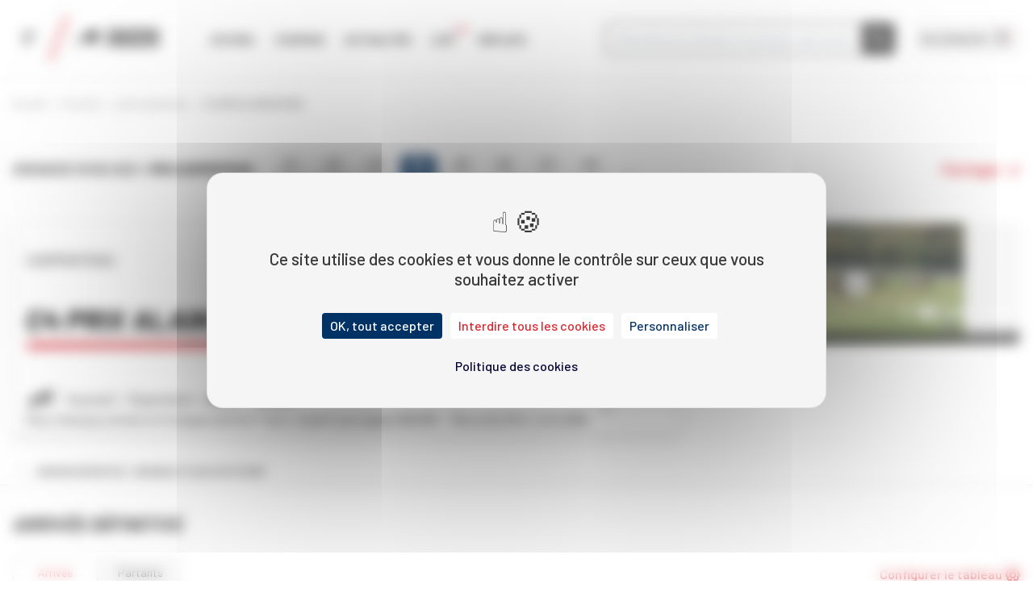

--- FILE ---
content_type: text/html; charset=UTF-8
request_url: https://equidia-playvodccf-p-player.hexaglobe.net/playvodccf_v3/iframe.php?videoId=20210516_32869288_00000HR&publicKey=4bf4b386c994bf0aa1f6a7bb64e8255b&hashKey=3a91ac132d8d7fee2079b0f9cb5f35971d324ce7aa8bddf84b02cc0cbdaa2e52&expireTimestamp=1768999940&autoplay=1&mute=1
body_size: 994
content:
<!DOCTYPE html>
<html lang="en">
<head>
    <meta charset="UTF-8">
    <title>MultiFlux</title>

    <style>
        body
        {
            height: 100%;
            width: 100%;
            overflow: hidden;
            position: absolute;
            margin: 0px;
            padding: 0px;
            border: 0px none;
            font-size: 100%;
            text-align: start;
        }
        div#playerContainer
        {
            height: 100%;
        }

    </style>

    <script src="https://ajax.googleapis.com/ajax/libs/jquery/1.12.4/jquery.min.js" type="text/javascript"></script>

   <link rel="stylesheet" href="https://cdn-player.hexaglobe.net/equidia/main/hexa-player-latest.css" />
   <link rel="stylesheet" href="https://cdn-player.hexaglobe.net/equidia/main/custom-partner-latest.css" />
   <script src="https://cdn-player.hexaglobe.net/equidia/main/hexa-player-latest.js"></script>



</head>
<body class="hexaParentView">



<div id="playerContainer">
   <video playsinline autoplay muted class="video" style="width: 100%; height: 100%;"></video>
</div>


<script>
    (function(i,s,o,g,r,a,m){i['GoogleAnalyticsObject']=r;i[r]=i[r]||function(){
        (i[r].q=i[r].q||[]).push(arguments)},i[r].l=1*new Date();a=s.createElement(o),
        m=s.getElementsByTagName(o)[0];a.async=1;a.src=g;m.parentNode.insertBefore(a,m)
    })(window,document,'script','//www.google-analytics.com/analytics.js','ga');
    ga('create', 'UA-53446806-31', 'auto');
    ga('send', 'pageview');
</script>
<script>

   var parameterEquidia = {
       idDivContainer: 'playerContainer',
       videoId: '20210516_32869288_00000HR',
       apiUrl: 'https://equidia-vodccf-p-api.hexaglobe.net',
       authenticationParameter: 'b16d48525feb78bb5f729ab781e2b3cc/8b020599ca3a099a486ee23b500ef9006f3eb1dbb77c192fc1d3879fa3fc10a0/1769014341',
       urlPoster: 'https://equidia-vodccf-p-api.hexaglobe.net/thumbs/20210516_32869288_00000HR-1.jpg',
   };
   hexaplayerNamespace.initPlayerVOD(parameterEquidia);


</script>



</body>


</html>



--- FILE ---
content_type: text/html; charset=utf-8
request_url: https://www.google.com/recaptcha/api2/anchor?ar=1&k=6LfI3WwmAAAAAMIXs7qjKBMlnWZgRXiCHR9yTzZp&co=aHR0cHM6Ly93d3cubGV0cm90LmNvbTo0NDM.&hl=en&v=PoyoqOPhxBO7pBk68S4YbpHZ&size=invisible&anchor-ms=20000&execute-ms=30000&cb=tus20lk2t94v
body_size: 48787
content:
<!DOCTYPE HTML><html dir="ltr" lang="en"><head><meta http-equiv="Content-Type" content="text/html; charset=UTF-8">
<meta http-equiv="X-UA-Compatible" content="IE=edge">
<title>reCAPTCHA</title>
<style type="text/css">
/* cyrillic-ext */
@font-face {
  font-family: 'Roboto';
  font-style: normal;
  font-weight: 400;
  font-stretch: 100%;
  src: url(//fonts.gstatic.com/s/roboto/v48/KFO7CnqEu92Fr1ME7kSn66aGLdTylUAMa3GUBHMdazTgWw.woff2) format('woff2');
  unicode-range: U+0460-052F, U+1C80-1C8A, U+20B4, U+2DE0-2DFF, U+A640-A69F, U+FE2E-FE2F;
}
/* cyrillic */
@font-face {
  font-family: 'Roboto';
  font-style: normal;
  font-weight: 400;
  font-stretch: 100%;
  src: url(//fonts.gstatic.com/s/roboto/v48/KFO7CnqEu92Fr1ME7kSn66aGLdTylUAMa3iUBHMdazTgWw.woff2) format('woff2');
  unicode-range: U+0301, U+0400-045F, U+0490-0491, U+04B0-04B1, U+2116;
}
/* greek-ext */
@font-face {
  font-family: 'Roboto';
  font-style: normal;
  font-weight: 400;
  font-stretch: 100%;
  src: url(//fonts.gstatic.com/s/roboto/v48/KFO7CnqEu92Fr1ME7kSn66aGLdTylUAMa3CUBHMdazTgWw.woff2) format('woff2');
  unicode-range: U+1F00-1FFF;
}
/* greek */
@font-face {
  font-family: 'Roboto';
  font-style: normal;
  font-weight: 400;
  font-stretch: 100%;
  src: url(//fonts.gstatic.com/s/roboto/v48/KFO7CnqEu92Fr1ME7kSn66aGLdTylUAMa3-UBHMdazTgWw.woff2) format('woff2');
  unicode-range: U+0370-0377, U+037A-037F, U+0384-038A, U+038C, U+038E-03A1, U+03A3-03FF;
}
/* math */
@font-face {
  font-family: 'Roboto';
  font-style: normal;
  font-weight: 400;
  font-stretch: 100%;
  src: url(//fonts.gstatic.com/s/roboto/v48/KFO7CnqEu92Fr1ME7kSn66aGLdTylUAMawCUBHMdazTgWw.woff2) format('woff2');
  unicode-range: U+0302-0303, U+0305, U+0307-0308, U+0310, U+0312, U+0315, U+031A, U+0326-0327, U+032C, U+032F-0330, U+0332-0333, U+0338, U+033A, U+0346, U+034D, U+0391-03A1, U+03A3-03A9, U+03B1-03C9, U+03D1, U+03D5-03D6, U+03F0-03F1, U+03F4-03F5, U+2016-2017, U+2034-2038, U+203C, U+2040, U+2043, U+2047, U+2050, U+2057, U+205F, U+2070-2071, U+2074-208E, U+2090-209C, U+20D0-20DC, U+20E1, U+20E5-20EF, U+2100-2112, U+2114-2115, U+2117-2121, U+2123-214F, U+2190, U+2192, U+2194-21AE, U+21B0-21E5, U+21F1-21F2, U+21F4-2211, U+2213-2214, U+2216-22FF, U+2308-230B, U+2310, U+2319, U+231C-2321, U+2336-237A, U+237C, U+2395, U+239B-23B7, U+23D0, U+23DC-23E1, U+2474-2475, U+25AF, U+25B3, U+25B7, U+25BD, U+25C1, U+25CA, U+25CC, U+25FB, U+266D-266F, U+27C0-27FF, U+2900-2AFF, U+2B0E-2B11, U+2B30-2B4C, U+2BFE, U+3030, U+FF5B, U+FF5D, U+1D400-1D7FF, U+1EE00-1EEFF;
}
/* symbols */
@font-face {
  font-family: 'Roboto';
  font-style: normal;
  font-weight: 400;
  font-stretch: 100%;
  src: url(//fonts.gstatic.com/s/roboto/v48/KFO7CnqEu92Fr1ME7kSn66aGLdTylUAMaxKUBHMdazTgWw.woff2) format('woff2');
  unicode-range: U+0001-000C, U+000E-001F, U+007F-009F, U+20DD-20E0, U+20E2-20E4, U+2150-218F, U+2190, U+2192, U+2194-2199, U+21AF, U+21E6-21F0, U+21F3, U+2218-2219, U+2299, U+22C4-22C6, U+2300-243F, U+2440-244A, U+2460-24FF, U+25A0-27BF, U+2800-28FF, U+2921-2922, U+2981, U+29BF, U+29EB, U+2B00-2BFF, U+4DC0-4DFF, U+FFF9-FFFB, U+10140-1018E, U+10190-1019C, U+101A0, U+101D0-101FD, U+102E0-102FB, U+10E60-10E7E, U+1D2C0-1D2D3, U+1D2E0-1D37F, U+1F000-1F0FF, U+1F100-1F1AD, U+1F1E6-1F1FF, U+1F30D-1F30F, U+1F315, U+1F31C, U+1F31E, U+1F320-1F32C, U+1F336, U+1F378, U+1F37D, U+1F382, U+1F393-1F39F, U+1F3A7-1F3A8, U+1F3AC-1F3AF, U+1F3C2, U+1F3C4-1F3C6, U+1F3CA-1F3CE, U+1F3D4-1F3E0, U+1F3ED, U+1F3F1-1F3F3, U+1F3F5-1F3F7, U+1F408, U+1F415, U+1F41F, U+1F426, U+1F43F, U+1F441-1F442, U+1F444, U+1F446-1F449, U+1F44C-1F44E, U+1F453, U+1F46A, U+1F47D, U+1F4A3, U+1F4B0, U+1F4B3, U+1F4B9, U+1F4BB, U+1F4BF, U+1F4C8-1F4CB, U+1F4D6, U+1F4DA, U+1F4DF, U+1F4E3-1F4E6, U+1F4EA-1F4ED, U+1F4F7, U+1F4F9-1F4FB, U+1F4FD-1F4FE, U+1F503, U+1F507-1F50B, U+1F50D, U+1F512-1F513, U+1F53E-1F54A, U+1F54F-1F5FA, U+1F610, U+1F650-1F67F, U+1F687, U+1F68D, U+1F691, U+1F694, U+1F698, U+1F6AD, U+1F6B2, U+1F6B9-1F6BA, U+1F6BC, U+1F6C6-1F6CF, U+1F6D3-1F6D7, U+1F6E0-1F6EA, U+1F6F0-1F6F3, U+1F6F7-1F6FC, U+1F700-1F7FF, U+1F800-1F80B, U+1F810-1F847, U+1F850-1F859, U+1F860-1F887, U+1F890-1F8AD, U+1F8B0-1F8BB, U+1F8C0-1F8C1, U+1F900-1F90B, U+1F93B, U+1F946, U+1F984, U+1F996, U+1F9E9, U+1FA00-1FA6F, U+1FA70-1FA7C, U+1FA80-1FA89, U+1FA8F-1FAC6, U+1FACE-1FADC, U+1FADF-1FAE9, U+1FAF0-1FAF8, U+1FB00-1FBFF;
}
/* vietnamese */
@font-face {
  font-family: 'Roboto';
  font-style: normal;
  font-weight: 400;
  font-stretch: 100%;
  src: url(//fonts.gstatic.com/s/roboto/v48/KFO7CnqEu92Fr1ME7kSn66aGLdTylUAMa3OUBHMdazTgWw.woff2) format('woff2');
  unicode-range: U+0102-0103, U+0110-0111, U+0128-0129, U+0168-0169, U+01A0-01A1, U+01AF-01B0, U+0300-0301, U+0303-0304, U+0308-0309, U+0323, U+0329, U+1EA0-1EF9, U+20AB;
}
/* latin-ext */
@font-face {
  font-family: 'Roboto';
  font-style: normal;
  font-weight: 400;
  font-stretch: 100%;
  src: url(//fonts.gstatic.com/s/roboto/v48/KFO7CnqEu92Fr1ME7kSn66aGLdTylUAMa3KUBHMdazTgWw.woff2) format('woff2');
  unicode-range: U+0100-02BA, U+02BD-02C5, U+02C7-02CC, U+02CE-02D7, U+02DD-02FF, U+0304, U+0308, U+0329, U+1D00-1DBF, U+1E00-1E9F, U+1EF2-1EFF, U+2020, U+20A0-20AB, U+20AD-20C0, U+2113, U+2C60-2C7F, U+A720-A7FF;
}
/* latin */
@font-face {
  font-family: 'Roboto';
  font-style: normal;
  font-weight: 400;
  font-stretch: 100%;
  src: url(//fonts.gstatic.com/s/roboto/v48/KFO7CnqEu92Fr1ME7kSn66aGLdTylUAMa3yUBHMdazQ.woff2) format('woff2');
  unicode-range: U+0000-00FF, U+0131, U+0152-0153, U+02BB-02BC, U+02C6, U+02DA, U+02DC, U+0304, U+0308, U+0329, U+2000-206F, U+20AC, U+2122, U+2191, U+2193, U+2212, U+2215, U+FEFF, U+FFFD;
}
/* cyrillic-ext */
@font-face {
  font-family: 'Roboto';
  font-style: normal;
  font-weight: 500;
  font-stretch: 100%;
  src: url(//fonts.gstatic.com/s/roboto/v48/KFO7CnqEu92Fr1ME7kSn66aGLdTylUAMa3GUBHMdazTgWw.woff2) format('woff2');
  unicode-range: U+0460-052F, U+1C80-1C8A, U+20B4, U+2DE0-2DFF, U+A640-A69F, U+FE2E-FE2F;
}
/* cyrillic */
@font-face {
  font-family: 'Roboto';
  font-style: normal;
  font-weight: 500;
  font-stretch: 100%;
  src: url(//fonts.gstatic.com/s/roboto/v48/KFO7CnqEu92Fr1ME7kSn66aGLdTylUAMa3iUBHMdazTgWw.woff2) format('woff2');
  unicode-range: U+0301, U+0400-045F, U+0490-0491, U+04B0-04B1, U+2116;
}
/* greek-ext */
@font-face {
  font-family: 'Roboto';
  font-style: normal;
  font-weight: 500;
  font-stretch: 100%;
  src: url(//fonts.gstatic.com/s/roboto/v48/KFO7CnqEu92Fr1ME7kSn66aGLdTylUAMa3CUBHMdazTgWw.woff2) format('woff2');
  unicode-range: U+1F00-1FFF;
}
/* greek */
@font-face {
  font-family: 'Roboto';
  font-style: normal;
  font-weight: 500;
  font-stretch: 100%;
  src: url(//fonts.gstatic.com/s/roboto/v48/KFO7CnqEu92Fr1ME7kSn66aGLdTylUAMa3-UBHMdazTgWw.woff2) format('woff2');
  unicode-range: U+0370-0377, U+037A-037F, U+0384-038A, U+038C, U+038E-03A1, U+03A3-03FF;
}
/* math */
@font-face {
  font-family: 'Roboto';
  font-style: normal;
  font-weight: 500;
  font-stretch: 100%;
  src: url(//fonts.gstatic.com/s/roboto/v48/KFO7CnqEu92Fr1ME7kSn66aGLdTylUAMawCUBHMdazTgWw.woff2) format('woff2');
  unicode-range: U+0302-0303, U+0305, U+0307-0308, U+0310, U+0312, U+0315, U+031A, U+0326-0327, U+032C, U+032F-0330, U+0332-0333, U+0338, U+033A, U+0346, U+034D, U+0391-03A1, U+03A3-03A9, U+03B1-03C9, U+03D1, U+03D5-03D6, U+03F0-03F1, U+03F4-03F5, U+2016-2017, U+2034-2038, U+203C, U+2040, U+2043, U+2047, U+2050, U+2057, U+205F, U+2070-2071, U+2074-208E, U+2090-209C, U+20D0-20DC, U+20E1, U+20E5-20EF, U+2100-2112, U+2114-2115, U+2117-2121, U+2123-214F, U+2190, U+2192, U+2194-21AE, U+21B0-21E5, U+21F1-21F2, U+21F4-2211, U+2213-2214, U+2216-22FF, U+2308-230B, U+2310, U+2319, U+231C-2321, U+2336-237A, U+237C, U+2395, U+239B-23B7, U+23D0, U+23DC-23E1, U+2474-2475, U+25AF, U+25B3, U+25B7, U+25BD, U+25C1, U+25CA, U+25CC, U+25FB, U+266D-266F, U+27C0-27FF, U+2900-2AFF, U+2B0E-2B11, U+2B30-2B4C, U+2BFE, U+3030, U+FF5B, U+FF5D, U+1D400-1D7FF, U+1EE00-1EEFF;
}
/* symbols */
@font-face {
  font-family: 'Roboto';
  font-style: normal;
  font-weight: 500;
  font-stretch: 100%;
  src: url(//fonts.gstatic.com/s/roboto/v48/KFO7CnqEu92Fr1ME7kSn66aGLdTylUAMaxKUBHMdazTgWw.woff2) format('woff2');
  unicode-range: U+0001-000C, U+000E-001F, U+007F-009F, U+20DD-20E0, U+20E2-20E4, U+2150-218F, U+2190, U+2192, U+2194-2199, U+21AF, U+21E6-21F0, U+21F3, U+2218-2219, U+2299, U+22C4-22C6, U+2300-243F, U+2440-244A, U+2460-24FF, U+25A0-27BF, U+2800-28FF, U+2921-2922, U+2981, U+29BF, U+29EB, U+2B00-2BFF, U+4DC0-4DFF, U+FFF9-FFFB, U+10140-1018E, U+10190-1019C, U+101A0, U+101D0-101FD, U+102E0-102FB, U+10E60-10E7E, U+1D2C0-1D2D3, U+1D2E0-1D37F, U+1F000-1F0FF, U+1F100-1F1AD, U+1F1E6-1F1FF, U+1F30D-1F30F, U+1F315, U+1F31C, U+1F31E, U+1F320-1F32C, U+1F336, U+1F378, U+1F37D, U+1F382, U+1F393-1F39F, U+1F3A7-1F3A8, U+1F3AC-1F3AF, U+1F3C2, U+1F3C4-1F3C6, U+1F3CA-1F3CE, U+1F3D4-1F3E0, U+1F3ED, U+1F3F1-1F3F3, U+1F3F5-1F3F7, U+1F408, U+1F415, U+1F41F, U+1F426, U+1F43F, U+1F441-1F442, U+1F444, U+1F446-1F449, U+1F44C-1F44E, U+1F453, U+1F46A, U+1F47D, U+1F4A3, U+1F4B0, U+1F4B3, U+1F4B9, U+1F4BB, U+1F4BF, U+1F4C8-1F4CB, U+1F4D6, U+1F4DA, U+1F4DF, U+1F4E3-1F4E6, U+1F4EA-1F4ED, U+1F4F7, U+1F4F9-1F4FB, U+1F4FD-1F4FE, U+1F503, U+1F507-1F50B, U+1F50D, U+1F512-1F513, U+1F53E-1F54A, U+1F54F-1F5FA, U+1F610, U+1F650-1F67F, U+1F687, U+1F68D, U+1F691, U+1F694, U+1F698, U+1F6AD, U+1F6B2, U+1F6B9-1F6BA, U+1F6BC, U+1F6C6-1F6CF, U+1F6D3-1F6D7, U+1F6E0-1F6EA, U+1F6F0-1F6F3, U+1F6F7-1F6FC, U+1F700-1F7FF, U+1F800-1F80B, U+1F810-1F847, U+1F850-1F859, U+1F860-1F887, U+1F890-1F8AD, U+1F8B0-1F8BB, U+1F8C0-1F8C1, U+1F900-1F90B, U+1F93B, U+1F946, U+1F984, U+1F996, U+1F9E9, U+1FA00-1FA6F, U+1FA70-1FA7C, U+1FA80-1FA89, U+1FA8F-1FAC6, U+1FACE-1FADC, U+1FADF-1FAE9, U+1FAF0-1FAF8, U+1FB00-1FBFF;
}
/* vietnamese */
@font-face {
  font-family: 'Roboto';
  font-style: normal;
  font-weight: 500;
  font-stretch: 100%;
  src: url(//fonts.gstatic.com/s/roboto/v48/KFO7CnqEu92Fr1ME7kSn66aGLdTylUAMa3OUBHMdazTgWw.woff2) format('woff2');
  unicode-range: U+0102-0103, U+0110-0111, U+0128-0129, U+0168-0169, U+01A0-01A1, U+01AF-01B0, U+0300-0301, U+0303-0304, U+0308-0309, U+0323, U+0329, U+1EA0-1EF9, U+20AB;
}
/* latin-ext */
@font-face {
  font-family: 'Roboto';
  font-style: normal;
  font-weight: 500;
  font-stretch: 100%;
  src: url(//fonts.gstatic.com/s/roboto/v48/KFO7CnqEu92Fr1ME7kSn66aGLdTylUAMa3KUBHMdazTgWw.woff2) format('woff2');
  unicode-range: U+0100-02BA, U+02BD-02C5, U+02C7-02CC, U+02CE-02D7, U+02DD-02FF, U+0304, U+0308, U+0329, U+1D00-1DBF, U+1E00-1E9F, U+1EF2-1EFF, U+2020, U+20A0-20AB, U+20AD-20C0, U+2113, U+2C60-2C7F, U+A720-A7FF;
}
/* latin */
@font-face {
  font-family: 'Roboto';
  font-style: normal;
  font-weight: 500;
  font-stretch: 100%;
  src: url(//fonts.gstatic.com/s/roboto/v48/KFO7CnqEu92Fr1ME7kSn66aGLdTylUAMa3yUBHMdazQ.woff2) format('woff2');
  unicode-range: U+0000-00FF, U+0131, U+0152-0153, U+02BB-02BC, U+02C6, U+02DA, U+02DC, U+0304, U+0308, U+0329, U+2000-206F, U+20AC, U+2122, U+2191, U+2193, U+2212, U+2215, U+FEFF, U+FFFD;
}
/* cyrillic-ext */
@font-face {
  font-family: 'Roboto';
  font-style: normal;
  font-weight: 900;
  font-stretch: 100%;
  src: url(//fonts.gstatic.com/s/roboto/v48/KFO7CnqEu92Fr1ME7kSn66aGLdTylUAMa3GUBHMdazTgWw.woff2) format('woff2');
  unicode-range: U+0460-052F, U+1C80-1C8A, U+20B4, U+2DE0-2DFF, U+A640-A69F, U+FE2E-FE2F;
}
/* cyrillic */
@font-face {
  font-family: 'Roboto';
  font-style: normal;
  font-weight: 900;
  font-stretch: 100%;
  src: url(//fonts.gstatic.com/s/roboto/v48/KFO7CnqEu92Fr1ME7kSn66aGLdTylUAMa3iUBHMdazTgWw.woff2) format('woff2');
  unicode-range: U+0301, U+0400-045F, U+0490-0491, U+04B0-04B1, U+2116;
}
/* greek-ext */
@font-face {
  font-family: 'Roboto';
  font-style: normal;
  font-weight: 900;
  font-stretch: 100%;
  src: url(//fonts.gstatic.com/s/roboto/v48/KFO7CnqEu92Fr1ME7kSn66aGLdTylUAMa3CUBHMdazTgWw.woff2) format('woff2');
  unicode-range: U+1F00-1FFF;
}
/* greek */
@font-face {
  font-family: 'Roboto';
  font-style: normal;
  font-weight: 900;
  font-stretch: 100%;
  src: url(//fonts.gstatic.com/s/roboto/v48/KFO7CnqEu92Fr1ME7kSn66aGLdTylUAMa3-UBHMdazTgWw.woff2) format('woff2');
  unicode-range: U+0370-0377, U+037A-037F, U+0384-038A, U+038C, U+038E-03A1, U+03A3-03FF;
}
/* math */
@font-face {
  font-family: 'Roboto';
  font-style: normal;
  font-weight: 900;
  font-stretch: 100%;
  src: url(//fonts.gstatic.com/s/roboto/v48/KFO7CnqEu92Fr1ME7kSn66aGLdTylUAMawCUBHMdazTgWw.woff2) format('woff2');
  unicode-range: U+0302-0303, U+0305, U+0307-0308, U+0310, U+0312, U+0315, U+031A, U+0326-0327, U+032C, U+032F-0330, U+0332-0333, U+0338, U+033A, U+0346, U+034D, U+0391-03A1, U+03A3-03A9, U+03B1-03C9, U+03D1, U+03D5-03D6, U+03F0-03F1, U+03F4-03F5, U+2016-2017, U+2034-2038, U+203C, U+2040, U+2043, U+2047, U+2050, U+2057, U+205F, U+2070-2071, U+2074-208E, U+2090-209C, U+20D0-20DC, U+20E1, U+20E5-20EF, U+2100-2112, U+2114-2115, U+2117-2121, U+2123-214F, U+2190, U+2192, U+2194-21AE, U+21B0-21E5, U+21F1-21F2, U+21F4-2211, U+2213-2214, U+2216-22FF, U+2308-230B, U+2310, U+2319, U+231C-2321, U+2336-237A, U+237C, U+2395, U+239B-23B7, U+23D0, U+23DC-23E1, U+2474-2475, U+25AF, U+25B3, U+25B7, U+25BD, U+25C1, U+25CA, U+25CC, U+25FB, U+266D-266F, U+27C0-27FF, U+2900-2AFF, U+2B0E-2B11, U+2B30-2B4C, U+2BFE, U+3030, U+FF5B, U+FF5D, U+1D400-1D7FF, U+1EE00-1EEFF;
}
/* symbols */
@font-face {
  font-family: 'Roboto';
  font-style: normal;
  font-weight: 900;
  font-stretch: 100%;
  src: url(//fonts.gstatic.com/s/roboto/v48/KFO7CnqEu92Fr1ME7kSn66aGLdTylUAMaxKUBHMdazTgWw.woff2) format('woff2');
  unicode-range: U+0001-000C, U+000E-001F, U+007F-009F, U+20DD-20E0, U+20E2-20E4, U+2150-218F, U+2190, U+2192, U+2194-2199, U+21AF, U+21E6-21F0, U+21F3, U+2218-2219, U+2299, U+22C4-22C6, U+2300-243F, U+2440-244A, U+2460-24FF, U+25A0-27BF, U+2800-28FF, U+2921-2922, U+2981, U+29BF, U+29EB, U+2B00-2BFF, U+4DC0-4DFF, U+FFF9-FFFB, U+10140-1018E, U+10190-1019C, U+101A0, U+101D0-101FD, U+102E0-102FB, U+10E60-10E7E, U+1D2C0-1D2D3, U+1D2E0-1D37F, U+1F000-1F0FF, U+1F100-1F1AD, U+1F1E6-1F1FF, U+1F30D-1F30F, U+1F315, U+1F31C, U+1F31E, U+1F320-1F32C, U+1F336, U+1F378, U+1F37D, U+1F382, U+1F393-1F39F, U+1F3A7-1F3A8, U+1F3AC-1F3AF, U+1F3C2, U+1F3C4-1F3C6, U+1F3CA-1F3CE, U+1F3D4-1F3E0, U+1F3ED, U+1F3F1-1F3F3, U+1F3F5-1F3F7, U+1F408, U+1F415, U+1F41F, U+1F426, U+1F43F, U+1F441-1F442, U+1F444, U+1F446-1F449, U+1F44C-1F44E, U+1F453, U+1F46A, U+1F47D, U+1F4A3, U+1F4B0, U+1F4B3, U+1F4B9, U+1F4BB, U+1F4BF, U+1F4C8-1F4CB, U+1F4D6, U+1F4DA, U+1F4DF, U+1F4E3-1F4E6, U+1F4EA-1F4ED, U+1F4F7, U+1F4F9-1F4FB, U+1F4FD-1F4FE, U+1F503, U+1F507-1F50B, U+1F50D, U+1F512-1F513, U+1F53E-1F54A, U+1F54F-1F5FA, U+1F610, U+1F650-1F67F, U+1F687, U+1F68D, U+1F691, U+1F694, U+1F698, U+1F6AD, U+1F6B2, U+1F6B9-1F6BA, U+1F6BC, U+1F6C6-1F6CF, U+1F6D3-1F6D7, U+1F6E0-1F6EA, U+1F6F0-1F6F3, U+1F6F7-1F6FC, U+1F700-1F7FF, U+1F800-1F80B, U+1F810-1F847, U+1F850-1F859, U+1F860-1F887, U+1F890-1F8AD, U+1F8B0-1F8BB, U+1F8C0-1F8C1, U+1F900-1F90B, U+1F93B, U+1F946, U+1F984, U+1F996, U+1F9E9, U+1FA00-1FA6F, U+1FA70-1FA7C, U+1FA80-1FA89, U+1FA8F-1FAC6, U+1FACE-1FADC, U+1FADF-1FAE9, U+1FAF0-1FAF8, U+1FB00-1FBFF;
}
/* vietnamese */
@font-face {
  font-family: 'Roboto';
  font-style: normal;
  font-weight: 900;
  font-stretch: 100%;
  src: url(//fonts.gstatic.com/s/roboto/v48/KFO7CnqEu92Fr1ME7kSn66aGLdTylUAMa3OUBHMdazTgWw.woff2) format('woff2');
  unicode-range: U+0102-0103, U+0110-0111, U+0128-0129, U+0168-0169, U+01A0-01A1, U+01AF-01B0, U+0300-0301, U+0303-0304, U+0308-0309, U+0323, U+0329, U+1EA0-1EF9, U+20AB;
}
/* latin-ext */
@font-face {
  font-family: 'Roboto';
  font-style: normal;
  font-weight: 900;
  font-stretch: 100%;
  src: url(//fonts.gstatic.com/s/roboto/v48/KFO7CnqEu92Fr1ME7kSn66aGLdTylUAMa3KUBHMdazTgWw.woff2) format('woff2');
  unicode-range: U+0100-02BA, U+02BD-02C5, U+02C7-02CC, U+02CE-02D7, U+02DD-02FF, U+0304, U+0308, U+0329, U+1D00-1DBF, U+1E00-1E9F, U+1EF2-1EFF, U+2020, U+20A0-20AB, U+20AD-20C0, U+2113, U+2C60-2C7F, U+A720-A7FF;
}
/* latin */
@font-face {
  font-family: 'Roboto';
  font-style: normal;
  font-weight: 900;
  font-stretch: 100%;
  src: url(//fonts.gstatic.com/s/roboto/v48/KFO7CnqEu92Fr1ME7kSn66aGLdTylUAMa3yUBHMdazQ.woff2) format('woff2');
  unicode-range: U+0000-00FF, U+0131, U+0152-0153, U+02BB-02BC, U+02C6, U+02DA, U+02DC, U+0304, U+0308, U+0329, U+2000-206F, U+20AC, U+2122, U+2191, U+2193, U+2212, U+2215, U+FEFF, U+FFFD;
}

</style>
<link rel="stylesheet" type="text/css" href="https://www.gstatic.com/recaptcha/releases/PoyoqOPhxBO7pBk68S4YbpHZ/styles__ltr.css">
<script nonce="moqfP2qjZnaWfVYHOaO65w" type="text/javascript">window['__recaptcha_api'] = 'https://www.google.com/recaptcha/api2/';</script>
<script type="text/javascript" src="https://www.gstatic.com/recaptcha/releases/PoyoqOPhxBO7pBk68S4YbpHZ/recaptcha__en.js" nonce="moqfP2qjZnaWfVYHOaO65w">
      
    </script></head>
<body><div id="rc-anchor-alert" class="rc-anchor-alert"></div>
<input type="hidden" id="recaptcha-token" value="[base64]">
<script type="text/javascript" nonce="moqfP2qjZnaWfVYHOaO65w">
      recaptcha.anchor.Main.init("[\x22ainput\x22,[\x22bgdata\x22,\x22\x22,\[base64]/[base64]/[base64]/bmV3IHJbeF0oY1swXSk6RT09Mj9uZXcgclt4XShjWzBdLGNbMV0pOkU9PTM/bmV3IHJbeF0oY1swXSxjWzFdLGNbMl0pOkU9PTQ/[base64]/[base64]/[base64]/[base64]/[base64]/[base64]/[base64]/[base64]\x22,\[base64]\\u003d\x22,\x22dn7DrkVzw7nDmQQdwqA1K2/DqiNvw5EACAnDgi3DuGPCjnVzMlUoBsOpw7VcHMKFKDzDucOFwrDDr8OrTsOSXcKZwrfDuTTDncOMTHocw6/[base64]/CiMOWZyszRcOuXsOIwr7DlcOmPDzDgcKGw5QBw44wSxXDgMKQbT/CinJAw7DCvsKwfcKZwqrCg08nw4zDkcKWP8OXMsOIwr4DNGnCuzkrZ05swoDCvQ4nPsKQw6zCribDgMOTwoYqHz7Cpn/Ci8OdwqhuAlJMwpcwa07CuB/Cj8OzTSslwqDDvhgaRUEIekIiSyPDkSFtw5QLw6pNJcKIw4h4V8OvQsKtwoFlw44nWjF4w6zDvEZ+w4VSA8Odw5UBwr3Dg17CsBkad8OSw7ZSwrJDdMKnwq/DtgLDkwTDssKIw7/DvXJfXThzwpPDtxc5w6XCgRnCi3/CikMFwrZAdcKpw6Q/wpNmw5YkEsKbw43ChMKew6BASE7Dr8OyPyM9O8KbWcOvAB/[base64]/wqQwwrfDnsOsw6Qiw6fDi8OfXHsfwpZxaihSwqLCoGpqT8OswrTCrmlPcEHCnnRxw5HCtxo8w5/[base64]/Cm2DDrQzCuxfDvcKpwqfCucO8HcOeUcORZQtmw55ww6XDjVrDqsOxPMOMwrZ7w6XDvi5XKSTDiD3CmDRswpPDmhM1UALDgsKoZiR9wpN8YcK/Nk3CqDRYIcOrw4BRw6vCosKCa0vCk8KSwqRBOsO1A3vDlyQwwqYAw6JRA0EXwrTChcO+w7E2MlNuJgnCv8KMesKeasOFw4RTZA8xwoQDw47CvEUxw6TDjMKFMcKSJcKUMcKhbALCgnZOYHDDhMKEwq9xWMOLwrTDscKzRCrCiDrDp8O6DsOnwqgmwp7CisO/woXDg8K3WcOww6/CmUE2TcO3wq/CgcOSFHvDkE9jP8OgOihAw5XDlsOSf0DDoDABaMO4woVdf2U9albCjsOmw6NYHcOGI3jDrn3Do8OOwp5mwoArwovCv17CtxM8wqHCucOuwoZJNMORccOFRnXCisK5JAk1wptkf3EtYhPCtsKVwqt6Wg1sTMKPwo3CsELDscOaw6N/w5FrwqvDjMKEG0YxQsOcJw/[base64]/[base64]/[base64]/[base64]/Cp0BfaF0Dwr9ow4jDgFbCiFbDmMOIwoUwwr3CiGgqOxJmwr3Co3EmNidmMGPCnMOhw70/wrVqw48rGsKxDsKDw4UrwpQ/ZG/[base64]/DusOvaE8pw6/Dr8KLw6Z8dWHDg8KfesOpUMK3McK0wotlJGgXw7tUw6XDqmvDnMKhK8Kow67DhMOPwozDm1IgWkxwwpRTP8Kgw7twLAzDkyDChcOmw7LDlMK/wobCv8K6NHvDtMKnwpDCk17Ct8OnBmzCjcOfwqvDjQ3ClhESwrRDw4jDs8OAHnRfKHrCkMOEwrPCr8KyVMKldsO6L8KUcMKEEcOxbijCpAF6N8KvworDpMKzwqTCl0Q5NcK1wrjDjcO/A3s1wpTDj8KZFkPCsVgEVhTCrA8KQ8KddRPDjiwjD2TCucK3ByvCrm5OwpR1FMK+ZcKTw5nCpsOlwqBFwrLCmRDDoMK6wpnClScxw5TCnMKiwopfwpJ9HsKUw6YOA8OhZEodwq7DhMK7w6xLwolrwqbCtsKhasOnCMOGMcK8DMK/w6AtcCzDi3PCq8OAw6ErNcOKRcKMKQjDgMK6wowQwrbCmzzDk0vCicK9w7B/w7cEbMOJwprDtsO7XMKpKMOVwrXDnWIqw5JWFzlqwrATwq4xwrV3aiUBwpDCsCkKPMKgwoJDwqDDuxTCqR5Hd3jDnWfCscOIw7pTwqXCglLDn8KswrzCp8O/bQh7w7/ChcORU8Ovw4fDoA3CqyjCl8Kfw7vCrcKUO2jDpTzCg0vDuMO/B8O1LRlfUUVKw5XCmQ0cw6bDvsOBPsO0w5jDkxRHw4hOLsOkwpIgYRAVDnHCriHChh50eMO5wrVxVcO5w50LWHfDjk8Pw6HCucOUKsOfCMK1O8Ohw4XCosKZw6QTwrxSXsOZTmDDvUtkw4XDqxDDli0Dwp9aPsOZw4w+wqXDksK5w7x/[base64]/Cj8KBMFHCvT3Cr8OIw7Y1wqUXwqklQwzDhQvCgMKbwrNIwrMmL1cnw4wQGcOOS8OfTcODwoJEw5TDiwI+w7bDtcK/[base64]/CmcKMV8OLw6wDAcKsEBA+TkILw71meMOnw7PDlDjDmyDDvg5ZwpTCp8KwwrPCosKrZMKXdQkNwqAdw51KIsKuw7doe3Q1w6JOPEITKMOrw77CscOoKMOxworDqFXDqBbCpX/DljpMXcK5w541wroow7Qbw7NDwqnCuwPClXdZBilSZx3DnMOrYcOCd13CosK1wqxsJhwNCMO7wrAeAWESw6AFE8KSwqkIKSbCvk/Ck8KRw5dCVsOYIcOPwp3CosKzwqA3D8KsVcOzUsKCw5IyZ8O8CCkgMsK2Eh7Dp8K+w6UZNcOJIzrDs8KCwojCvcKdwog7d15rVB4lwpDDoHYDw4RCV1HDgjvDn8KECMOcw5jDlTRARGXCpGDDlGnDhMOlO8K7w7LDiC7ClxzDr8O0QWU4dsOxOMK7dlE3DAJ/wrfCv2Vsw4zCtsKfwpkHw6XDocKpw7IWC38GLsOFw5/[base64]/[base64]/DlsO+BsK4wrvDlsKrSMKyTgrDlFzCtyd2wrTCmMOdKiPCocO2X8KxwqcFw4XDsgQ2wrlTJngSwr/DpHjChsOqEcOAwpDDscOkwrHCkTbDocKwV8OYwroawrfDpMKGw4vDnsKCMsK4QUlgVMOzCSnDtAvDr8KdG8OowpPDrMOxNTk9w5zDmsOnwqpaw6fChhjDm8Otw47DiMOVw5bCh8OGw5xwNQVCeC/[base64]/CvMKFwppRM8KOAcKjwrUVw7fCgHl1TMOITcOJThoXw5nDoXJGwqExEcKCesOfAFPDll0rD8OoworCtSjCg8OqRsOyTWksD14zw69XBDjDqGkbw4vDjibCv2RKMwPDsg7DoMKDwpsjw7vDqcK4N8OAfCxdfMOMwq4ka3HDlsK9McK6wo/CmS9IMcOCwq4hbcKow5sfdTouwo5ww7nDjkp8esOSw5DDiMOHA8Kow61AwoZpwqJ9wqJKJzxVworCq8OsCwTCjQ4PUcOzEcOTI8Knw6stGRLDnMKWw4HCsMKjwrnCuAPCqSnDoT/DvmPCggPCh8O1wqXDl2DCvkt9c8KYw7fDpzDClWvDgx4xw6AdwpXDpsK0w6/CsBogRMK0wq7DlMKmfcOTwq/Di8Kiw7LCtBN5w6VNwpZNw7h5wq7CrxZfw7doGXDCisOFCxXDqkHDocO/[base64]/IMK6ES7CqMODw4LCgsKLOkTDhBA1M8KQwo8+BG/CtcKwwrB6J1ADR8O0w5/Du3bDq8OuwrJQcQTClGYIw7QSwphQAcOlBEnDsEDDmMOXwqZ9w650HDTDmcKEenTDmcOVwqfCicKOX3Z6EcK1w7PDkVoUK20VwpNJMjbDqyzCiXxrDsOUw7k/wqTClmvDugfDpCfCiBfCiTXDiMOgTMKCRH0uw4oUQxM9w4Itw7tVD8KWKQQtY3sgBCkSwobCkGrDmjnCnsOFw5wmwpo8wrbDosK9w55aZsOlwq3DgsOMJArCgUjDocKZwpgQw7MIw5YTLWPCt0xow6IKaTnDr8OsFMORA0XCjEsaBcO/wpQVal0CMcKNwpfCongCwozCicObw6bDnsOdQFhyO8OPwqrClsOVBn7CjsOgw7LCgRnCjsOawoTCk8KtwpxIADDCm8K+dcO6XhrCh8KiwoLDjBcEwpjDhXAGwoXCiywUwoHCosKJwqp1wr45wpbDicKHQ8OvwoTDkR9kw5Q/wrJ9w4DDlMO9w5IUwrBQCMOnPC3DvkLDmcOXw7o9w4UNw6M4w7cWfxxQAsK2H8OZwrcsGHvDhC3Ds8OgS3IVDcOqFWpLw7Qvw7vDn8OZw4/ClMKKAcKMd8OxYHHDncKzIsKvw7HCo8KGBMOvwr3CklLDvX3DjVrDqigRFMKuIcOXUhHDucK9BHIEwpvCuxDDlE1YwoTCpsKww6gkwq/CmMOACMOQHMKmJsO+wpM0ODzCgVZeYCLCksO9eDE/GcKBwqc/wpUlY8OXw7Zvw49+wpZMc8O8FsK+w59rTTROwoh1w5vClcOSesOwZxvDqcOSw7smw5fDq8KtYcOkw5zDo8OCwr4uw5XCj8O8BGfDgUALwqfDrcOpdz1jXsOLCRbCrMOdwoRYwrbCj8O3w4wFwqHDtXJWw6RkwpEXwo4/[base64]/CkHIawrHDpG4HH8Ope8KJfcORQkPCmFfDgg4EwoHDpAvCkHkgNUTDscK0HcOBRi3DjGl9EMK5wqoxNEPCknFlw5Bmwr3CiMOvwp8kc2bCvkLCuiI2wprDqREiw6fDtWxnwpbCtW10w4/DhgsrwqoFw7MXwqBRw71mw7EjDcKEwq/DrWnCkMO8G8KgZ8KWwr7CrSR6fwMGdcK8w4jCiMOxAsKow6A/wrsDHV9MwqbCjAMFw5vCrBVyw7rClVoKwoE6w6vDuxQgwpdZw7HCvsKHUyjDtB13ScKlUMORwqXCnsOXZCsMN8Ozw4LCpjvCj8K6w5HDqsODW8OqGy80RD0Nw67CvXdAw6/DpcKNwq5Iwoo/wp/Crg/[base64]/[base64]/Cpx5TGSHDhcOmO8Olw5/Dt8O8w65Gw5PCh8KEwrzChsKjWmXCmzFiw5/[base64]/wqbDpMONwpTDlVbDtsOZw5LDuUnCm3XCkcOcHg9GwpJsT27CvsOzw4vCsgfDpVrDtMODBw5Fwrsrw501HH4NdCgdcyBVGMKvGMONL8Khwo/[base64]/wrckw53DiUMmw7JEa8ODwqQnF8Ovw7/CocOYw7crwojDksOUUsK0w5VLwr/[base64]/DssOYwpnDp8O/w7hTw5fDi8KGw4xCw4rDpMOcwoDCosO0ZRU5wpvCo8O8w47DjCESNDdhw5HDmsOnK3DDt0/[base64]/CpcKmwrrDrm1swqxrTcOgZsKbwqLDmgYuwpLDkWBIwrPCs8KawrPCvsO4wonDnw/DuQZZwozCoDXCt8OTIVYOworDtcKFeiXClcKDw6JFLGbDpCfCjcK7wo/DiAh6woDDqQTCqMOywo0Sw4ESwqzDtRMQRcKuw5TCijs6FcO9NsKcPzTCmcKfVCLDksKWwrIOw5o9H0/DmcORw7YbFMO6wqQ9TcO1Z8OWKcOmHyB/w6s7wpwZw77Dr1rDqU7Cs8OBwo7CnMKsNMKIw6nCpxnDj8O2acOYUX8yFD0DG8KcwoPDny8Hw7rCpUzCrQzCoAJ/wqTCsMKtw6h1KywIw6bCr3XDg8KlHUQPw4tFWMKew7wUwpV/w5/DkkDDjUJUw4ABwqMPw6XDjcOXwqPDp8KRw692P8Kjw4bCowzDvMOVb2HCs1LCj8ODEF3ClcOjTCTCmcOJw4tqDHsCwrzCtTA7TsO1asO4wobCsxPCisK4HcOGw4/DggVbXgrDnSvDo8KYwrtyw73CjcO0wpDDmhbDvcKiw7XCmRUBwqPClxHDlcKGXg8DJkXDosOOYHrDqcKFwo9zw7rDlEciw6xew5jCjzfCkMOww4/ClsOrO8KWJ8OXAsKBLcOEw5ZGFcOiw4XDlWddesOuCsKpPMOgDMOLPCXCpcKBwr47fAvCjCPDk8OAw7zClSUrwoJQw5fDuhnDnHMHwoHCvMKgw7DDu2tAw5l5CMKSDcOFwrthcsKRb2dewozDnBnDrsK9w5RnLcKWfjwywrl1wokRFWHCoiUzwo8/[base64]/DtsOjw7MJwpQaw7tBw74rwpnDmMOVw5jCjsODI8Kgw6ZTw6fCsDwMU8OVHcOLw57DtsKnw5bDpsKzO8K8w6jCoXRUwqVwwoZYdxLDs3/DlDBKQx4lw71kP8OEE8Ktw5ZLD8OTNsO7ZAg9w6HCqsOBw7/DpFXDvj/ChWobw4x0woVXwozCpAZewp/Csz8/XsKbwpcuwr/CpcKew6QQwpU+Z8KOcUzDozFhF8K8AAU0wpzCjcOpWMOCElNyw7FmY8OPd8KUw4s2w5vDrMO4Dnc4w7Zjwr/Cjw7CmsKkbcOmGmbCs8O6wopYw5gdw63DjT7DgVNsw6UYNQXDsDcTQcO3wpLDvxI1w4XClMOBals1w43CncOcw53DoMOIQ0Fzwo0/w5vCmBI/EzfDkUTDp8OCwpLCikVlCcKuWsOHwqDDnSjDqVzCl8KEGHo9w6BsOWXDqsO1dMOew6/DtBbCuMK8w4kxQEJ/[base64]/[base64]/[base64]/DgcKpAjTCp8ODw7PDvMKqPMOmwqPDsQDChMKNw7PDoBfDrGrDjcOCHsOEwp1hahRPwpIZAwZFw6XCnsKTw6nDo8KtwrbDuMKpw7B8W8O/w6PCqcO1w6M+SSvDtXYvOEI7w4MQwp5HwrDDrWbDkE0gPV7DrMO8SHfCrC/DoMKwFgPCqMK5w6vCu8KIel1UJkIvfcORw4tRNDfCqyEOw7fDjBpdw7c8w4fDt8KlC8KkwpPDm8KkX3/CrsOtWsKywpFow7XDk8OVMDrDnmMUwpvClnA9FsKCR0Iww4DCq8OVwo/DmsKoHSnCvwc2dsO+NcKuN8OQw4R+WADCpcOBwqfDkcOIwobDiMK/wrAiOsKawqHDp8OCdjfCs8Klb8Oxw58mw4XCuMKUw7BiAMOxQcKHwpEAwqzDv8KlZ33Co8K+w7nDv34OwogER8Krwpd2GV/DkMKJBmpsw6bCpgVHwprDuW7ClzvDlD7Csz14woPDhMKGwp3ClsOQwr8iYcOuZsOfacK/[base64]/[base64]/CQdHw6xNw4vDtjFfw7vDscKmMR3DgcKEw6YDJsOtPsKSwqHDq8OSKsOmSiBXwrtyAsOIecOww7rCnwV/wqhFFXxhwp3DtcOdBsKmwp8Kw7TDssOuwo3Cox1SFsOxdMOXGDPDmFvCiMO+wqjDgMKBwpDDlcK7DjRiw6l/dCR/dMOReSXCkMOaVMKoV8Kgw7/[base64]/LhwNw6jCs8Otw6XCt8KOHA0Hw4IHwqMPHRl4TsKdWj7DnMOqw7zCtcOZw4HDh8O1woXDoz3CscOvGifCmiESRmRHwqPDuMOjA8KIGsKBIWbDisKUw7xSG8O/GThGccK9EsKcYDDDml7DpsO/w5bDi8KoAsKHwpvDkMKYwq3DkkApwqEIw4YLYC06eVliwr/[base64]/CtU1KWMKTfjbCkMKHMcKFUA7Ck8O+wrJPMsOLT8Ozw7RzPMKNaMKdw5Jtw5kBwpDCjsOtwo7Cq2rDksKxw5NsPMKsPcKCfMKUTGDDq8KAYhRSXAcAw6lJwprDnsOYw4A6w5HDjjUrw63CnMOVwonDlMOUwqHCmcKqHcKZFcKzFkA/VMKAJsKiEcK+w50PwqpbZjIyNcK0woYpVcOCw6PDpcO0w5kQPTnCm8O6D8KpwoDDiH3DvhIPwoExwoNvwqgdEMOcTcK0wqoZRn3Di0TCoH7CpcOVCApwWWwbw5/Dqh5iM8Ktw4NRwoYqw4zDmAXDqsKvD8KqA8OWI8OawokywqY+dXo6IURhwoYgw7ADw6UcaRHCkcKrcMO+w5BxwovCk8KYwrPCtGFMw7zCjcKgecKbwozCpsKRFHbClW7Di8Kjwr3DtsK5Y8OSBz3CtcKnwpvDoQLCgMOoLBrCusKJXHgnw4kcw5rDiWLDmWzDjcK/[base64]/IcKDwql4KUrCqcOhPAExwrkjHx4SLn0Tw7bDocO7wowtw5/CqMOiHMOGXMKjKyjDmcKQIcONKsK9w659VAvDs8OhFsO5GcKwwrZtYyRjwrrDvFEICsOSwrPDncKKwpRww4nDhDR5GANNL8KgfMKcw7whwp5wZMKRf1d1wp/CiWnDqXXCicKww7LDi8Kfwp8AwoRdF8O7w5/CssKlWmHDqzhSwovCplFCw5sVe8Ocb8KWKSoMwr1SXMOqwrfCusK7PcOSJcK4w7JebkLDisKmCcKtZcKAPV0twoxkw5QpQ8O5wp7Ds8OFwoF/EMK9UDo9w6c+w6fCqETDkMKzw5wawr3Di8KPA8K6BcKyTRNUw7AKdnXDnsKlGRVEw5rCl8OWdMOvIU/CnVbCjWABbcKJZMOrZcKkDcOzdsKTIsKCw5zCpz/[base64]/DucO+wroGXsOgCQzCrDrDhW/[base64]/Cv8KZw4wFAcObw5xcwpIiwp3CrznDpHXClMKWw7XDolHCmsOkwo/CpTXCg8OMScK6OS3ClS/DkmXDgcOkEXBWwr3DtsOyw5ZiVzBMwpDDqVvDgMKCXRjCjMOFw7LClsKiwrHCpsKHwqwKw6HCiHPCmAXCgQ/DqMK+Gj/DoMKGPMOSYMO9D1dNw5DCvXLDmAEpw77ClcOkwrVRMMKED3VrRsKUw6cowrXCvsO5BMONUUh8wr3Dl1rDthAcLiXCgsOkwqs8w5hswpDDn2/Cs8O/[base64]/wrHCi8K6TcK9wpTCisOEwqHCucOdG8Ktw7Z7U8OBwrjChMOgwojDtcOiwqsFCcKEU8KUw4vDkMK0w7pBwpDCgsODRQg7RDNww5NbHVQSw7AIw5cKc3bCnMKPw4ptwpQAVz/[base64]/Cqk/CjsKZHCPCjkbDqcO1TF3CrsKSRx3CqMOOeEEUw7/CtmLDs8OyUcKeTT/ClMKOwqXDlsKqwp7DtnAccl5yZ8KxMHl1wrkzfMKaw4B5LV1Nw73CiyceDw5/w5zDkMORK8KhwrZEw5Arw4Q7wqLChmtsKSsIJzVxCDPCp8OyTi4PJlnDoWLDiwfDrsOuOFNiEWINWcK/wq/Dg2BTFAIQw7HCucKkHsO0w6cGQsOZOn49PlPDpsKCBTDChx9WVcKew5XCtsKANMK8KcOjLCvDrMO9woXDuBDDqHhJRMK5wqnDkcO6w7ADw6gHw5zCnGXDkzNVKsO/wofCn8KqLgliesOrwrtgw7HDnQjCusOjFhpOw5ABwqc/VsKASAoBYMO+SMOqw73CmgZ1wrJZwoHDi08xwrkMw43DjMKyf8KMw5PDqgpiw7d4Ej45w63DrMK3w7jDjMKwU0/DokDCksKYVgs2MVrDhsKcOMOobBJ3GQc1EyLDo8OQFmRVDVBGwqTDjQrDmcKmw7Vpw6HCuWMawr0Xwo9xenvDr8OkLsOvwqLClsOdW8OLecORHTVMPitbLjNqwr7Co1vCilktHSLDusK/[base64]/C8KQNWzDnMOHQjALUioiAcKMH3gPw6BOBsKXw6gcwo/Ch0RMw67CucKKw73Ct8OHGcKQLj0nPRJ0ZCLDp8Oqam5+N8KWU3LCr8KUw4/DiGscw6DCk8KrcCwCwqs7PcKLSMOBTirCusKFwqE2JFjDosOPd8KUw6U9wrfDtD/CtQPDuih9w5sDwojDusOvw4M/DmrDiMOpw5TDsyhkwrnDlsOKLsObw57DrArCkcOVwpzDtMOmwrrDp8Kaw6jDknnDtcKsw5JifWFXwrDCh8KXw7fCiAMoIyDCpXYfRMK/KMK5w4XDl8K0w7NKwoNUAcO0RTXDkAfDuVrDgcKrGcOvwq9lDMK6W8K/[base64]/wrnCv8KEwpfCt8KNw7xPScOjw7NnKcOtP1xGc2/CrW3DlDvDp8KmwqPCqsK5wqzCmABaEsKtRhbDpMKewrxuCnvDhlvDu1LDicKPwobDhsOYw5xEFGPCnD/DuEJKKsKNwrjDqSfChDrCqn9NPcO0wqgMKSYwHcKdwrU1w4LCjMOgw5tYwrjDrTsWw7HCoR7Cm8KCwrNMf0vDvh3Dg0bDoifDh8Oiw4NawqDCgyFZSsKxNg3DlRR9FTnCvCjDncOIw6PCpcOnwrLDiSXCuWU0ccOnwqDCicObJsK0wqxvwoDDh8KiwqdxwrU/w6h0BMORwrYPVsO4wrM6w7dDScKOw4pDw6zDlm1fwqPDpcKHbm/[base64]/DjEHCu8OQHh1qcMKtSzgxwpQZwqTCpsORPMKdL8K6JyNywonCr3AgEcK/[base64]/DrcOVL8OoJDEuw5HDuSbDrTvDqBdzw6NVaMOTwpjDg1ViwpJ+wqg1T8OkwqooHz/DuSDDmcKnw5R2IcKJwo1lw4ZlwrtJw69Lw7scw5vCj8OTJVfCklh1w5JrwqfDn0XCjndgwqEZwqY/[base64]/w6jDusKKwobCuU1baE/Ct8O/OMKJwptYenTDmcKawqnDnSYwXTPDh8OEWcKgwovCki1wwrZBwoPCpcOKd8O8wp3CjF3Clhpbw73DnzRrwrTDmsKXwpHCg8K3YsOxwoHChGzChxTCmnNcw6bDnlLCkcOJBTwkfcOlw4/DhglLADLDgcOIE8KcwobDuSTDocOrM8OCX2JXQMOocMOjJgsvR8O6AMK7wrPCoMKcwqXDjQpiw6R5w63DrsOMOsOVd8OYEMKEP8OeecK5w5XDg3vDnCnDpC1QK8KKwp/CrcKnwqbCuMKbRsOEw4DDoHMxdRbCugDDlAZ/I8KNw4bDmwHDhUESMMOFwqZJwr1NQAnCnk9zY8KZwpvCicOOw51cecKxWMK/w75UwqAjwqPDosKCwpElbE/CusKswoksw4AsJcOMJ8Kdw7vDh1YAM8OAHMK1w63Dh8ORQQxvw4vDoBHDpinCiFdlH0Y8OzDDusOZQCIMwpLCsGPCgTjCisK2wojDvcKtaBfCuBrCgXlNX3TCq37CuwfCqMOwH0zDvcKMw57CpnhlwpUCw5/CpjXDhsKpOsOnwovDp8OGwpzDqVZ5wqDCuxhawovDtcOuwqTCkVMxwqbCrnLChsKuLMK/[base64]/CsMKLw4ghw7A3Wj5rwo3DuSTDgMOmw6VYwoNwQMOsMMKnwrIVw5oCwpHDug7DpMKYEThewp/DjirCmkrCpkPDn17DljTCuMOFwo1ocMKJcVpIA8KsVcKBOhp3OyzCoQbDhMOrw5TCkAJUwrw2amIQwpAMw6FywqfDmXvCtQkaw5Y+bjLCucKTw6jDgsOlclUGesKdASQGwodENMKhd8OcI8KuwpRIwpvDosK5wokAw6dLSsOVwpXCqkHDhi5Kw4PDgcOeC8K/woZUL1jDkzrCt8KuQcOSKsKjbBrCoWtkIcK/w53Dp8OIwrprwq/Ci8KWJMKLD3d/[base64]/[base64]/DucKsKMOSJcKVw5ZmUsKuT8Orw6Z6woAQPXgtYsOtUzjCq8K+wprDqsONw5PClMOLZMKJZMOfLcO/JcOsw5NRwqLDhHXCq3dLPH7CkMKlPEfDrnJZQ0DDgzJYwrEyU8K4cU7CpApUwpQBwpfCkCPDjMOww7Aiw5Qsw68CfBHDtsOJwoVkSEdewrzCoDjCvcOCKcOqYMOaw4LCgAtiBid6MBXCh17DkATDrkjDsHhoZUgdNsKcGRfCmGXChUvDn8KRw7/DiMOTLsOhwpAlPMOKFMKEwo/CiEzChxFnHsKIwqQULlBjYVgtEMOLRmrDg8Oow5Eiwod1wrZbex/[base64]/w4/DkcKEfmB+M8Oowq1VNClnBsK6Rk/CplvDlDN8WRvDnSYnw4RSwqElCTEPRmbDvcOywrAXRcOlJ1tSJ8KiZUxbwqRPwr/DsGtFYGfCkyHDmcKgYcKjwpvCqCd2Z8Otw59wVsObXj/Dn1tKDlEIJADCqcOEw4fCpMOewpTDpsOpUMKbWFMUw7TCgk5QwpAwSsKeZnLCi8KLwq/Ci8KYw6DDq8OLIMK/AcO0w5vCoRXDv8KBw61/OUJUwpvCm8ORfcOZIMK2DcKywrQMM04HHg9CUhnDig7DnQnClsKnwqrCr0/DpcOSTsKpIMOrEBhdwrEeNFMewoI8wpTClMOewrZISHrDk8OjwpXDlmfDtsOvwrhhfMO6w4FMQ8OZQRnCnxJawoFQZGDDthnCuQTCvsOzEsKZKUvDosKlwpDDrlJ+w6DCoMOFw5zClsO9XcOpCXJKUcKPwrx/CxTDokDCjXLDi8O9FX8kwpMMVDxmDcKEwrDDrcO5L3LDjBwxdQo4FlnDg3osOhvDjHbDtUliIk3DqMOawpzDusOfwqrCrmoTw47CosKawoFuHsO1V8OYw68aw4tjw73DqcOFwoZhD0R1UsKUTxMRw6BrwrxQYCF3ZTvCnEnCj8KQwpZyPjYxwpvCm8OHw552w5/[base64]/CpsOWQ8OQwoXDjGjDpFVsKFPCvMOsw77CucOBwqrCjMOQwp3DpxfCrWMEwqRUw6PDosK0wpzDm8Oawo3CiBLDm8O6KE18Vipcw7DDpxzDpsKJWMOiLsO0w5rCmMOJFcKnw4fCgAvDi8OebMOxYxbDv2MZwqVpwpBeSMO3wqbDoxw/woBeFjAwwpDClWvDtcKJccOFw5nDmTkHQSXDghhLVXfDpFlew6U6YcOvwpB2KMK8wrcVwr0QNMK9RcKJwqbDvMKBwrIlPXnDqGPCjHcBWEB/w64/wo3DqcK1w6Avd8O4w4rCtg3CrRzDpHnDgMKWwq97w5jDr8OhdMO9QsOKwqgtwp5gE0rDhcKkw6LCosKpSG/[base64]/[base64]/wpAgSxwPM3PCvMOCw7dWD8K2E20rw6tmwqTDgsKUw5UHw4pbwrnCu8Oww5LCmcOhw7olJXLDtUjCrj8Lw5UFw4Fhw4jDnRkCwpkeb8KEf8OBwr7CmwRQeMKOJ8OqwpROw49Nw6Y+w5zDulEuwqVoFhhaK8KuQsO6wo3DpVAKRMOcFklMAkJ1FzkZwr/CocO1w5Vpw6tXaCMUTcOww6k2w6gkwrHDow9kw7HCqT0twqPCmDACIRI6VABpRBhxw6Q/[base64]/[base64]/GjfDqsOeGMK5LMK+w4QPw7JMw7QHejjCmEfCnmzCusOpFmdBUDzCvGMIw6wrRQXCvsK9ZzsAEcKUw49pw5PCt2bDsMKLw41fw5/CisOdwoVgE8O3wrZgw4zDl8K0ckDCtRPDjMKqwpl2TQXCp8O7PinCn8ODE8KzaiBgTsKMwrTDo8KZPVvDvMOywrcEGl3DqMOAcTPCmMKkfT7Dk8Khw5dTwoXDgmPDvQllwqglU8ORw79jwrZLccO0bQxSdX9iDcKEbn9CK8Oiw5wlahPDoBnCkVoJfiI8w5TDqcK/TcKHwqI9BsOxw7V0VznDiG3ConYNwr0pw6fDqgbDgcKkwr7DvQHDt2LCiRkjesOjI8Kwwqceb0bCo8KMFMKBw4DDjzMKwpLDksKRIXZ8wop7DMKYw4BSw5bDoSvDuHXCn0TDgwFgw5lqCSzChFrDq8Klw5tyXwjDocKZQBQswprDm8Kuw7/DnA5pT8KKwq5MwqczYMOqNsOYGsOqwrpOacOwAMKyEMOhwqbCsMOMZlEsKSUsK1hKwr1Hwq7Dg8Kta8OHUBDDh8KUQl0/QsOZD8OSw5rCi8KBUBA4w4/CoBLDmDLClMK9w5vCrDEYw5gnCGHCgjrDi8KPwqhfATEqBgDDhFXCjVjCmcKJTsKPwo/CkwEiwoTChcKjcMKNCMKvwogdDcOXLDg1NsOEw4FLNSI6NcO7w60LD3VawqDCpEUuwpnDv8KOTsKIbkTDuiEmHGDClS1BZMK1JMOgLMOnw43Dj8KdNhI+WcKqZSrDosKYwoBNblM8ZMK1Ek1awrjCj8KZYsKQG8Kpw5/DrcO9P8K4aMK2w4/CmsOewppKw7vCpVgJRQ1bc8Kuc8KmTn/Dq8O/w6p1UiMOw7rCm8K9T8KQdGnCrsOHMWZswrMITsK7AcK7wrAIwoEAGcOCw793wrMjwoXDsMOwLBUHAsO/TRnCvVjCqcOOw5dlwr1Gw44qw4DDt8KKw7rDkHDCsC7DucK/M8KgBBJQcUnDvEvDocKfG0dAQQMLfHjChWgrdlVRw6nCkcKwfcKbOltKw5HDgFnDiirClsOqw7fCl0gRaMOmwpcwTcKfbwbCiEzCiMKywrsswpPDmCrCgcKVTBAkwqbDp8K7acOxNMK9wr7DkRXDql0FUR/Cq8OlwrfCoMO0ECjCisO+wr/ClRl7R3TDrcOSNcOnfjTDvcKEX8O8Fg/CksObDMKMexbDjsKNLMO6w7Itwql7wr/CqcOwAsK9w5Akw41iflbChMOrRcKrwpXCmcOUwqtyw4vCs8OBemEXwoXDpMOfwoJRwojDjMKtw5g/wrjCtmbDpSNtMUV8w5EZwrnCs17CqQHCs2xlekkAQsOKDcO1wrfCryLDqBLCpcK4f1wkK8KIXAwxw6M/YkdVwoUqwozClMK7w6rDtMOkVzZuw7PCisOJw484FsOjHjbCjsOfw7gGwpMHYB7DnMO0CwpHDC3CrDbCoywbw7Qrwqw1FMOSwq5+X8KPw7kKc8O9w6QnJFk2OhY4wqLCmxdVVX/CjHIkGsKQWg0fJmFfJABeZsOnw4LDu8K1w6h3w6caRsKQAMO7wqRywq7Dg8OdEAx0ITjDpcOrw7lJTcOzwrLCn0R/w4vDuxXCmMOxIMKzw45cXGVkIARDwrdIIwfDiMKiIMOOVMOZacO6wrbDicKbRQ1AB0PCq8ONVXnDmn/DmS4uw7lCWsOMwppEw5/[base64]/CmcOkVAXCo8OFbRMyehwJw5hYLWvCscKrY8K/[base64]/DsMKawrvDnksxYXZwwpExw7oNw7zCuAXDqMOLwofCgilXAUA0wq8OUjkzdTzCgMO5HcKYH0lAMDnDvMKBF3/Dn8KnalrDqMKAesOEwrd9w6MMek7Dv8KpwqHDosKTw7/DpsKxwrHCqsOWwo7CssOwZMOwMjbCn2TCrMOeZMOJw68maRASJC/DuVIMamvDkBYow6hhPHtUK8KFwqLDoMOlwoPCumnDtWTCnXplHsO9eMK+wqJBPXjCnGpfw4dHw5jCiiIqwovCpSnClV48Qi7DjXrDiiI8w6Bye8KVPsOUAXTDocONwpTCuMKMwr/DrcONCcKtfcO4woN/wrHDrcKzwqQmwpPDtMK6GX3CkDc/wrnDkAvCk1TCi8Kzwo07wqnCvnPCiwVIC8OPw7fCgcOLJCvCuMOiwpYLw7zCmTvCu8O6c8OWwqTDgMKHwr4sHsOMF8OWw6TDgQvCqcO+woHCr0/Dhy01fsOmT8ODcsKXw60XwrXDlDgqKsOIw4LCgVY6SMOvwonDpcOGK8Kcw5vDgMOjw5x5OE1Qw4kSAsKswpnDmQ8Lw6jDmA/ClEHDoMKww4ZKN8Oowp9Kdz5Ew5rDik5hSm0aXMKQR8KHdwnCuFXCuXR5CRoPw4XDlnsXJsK2D8OqYhXDhF4ZHMK9w7A+aMOBwqBwfMKJwrfCq0gHWRVLDSJHMcKFw6nDvMKebcK8w5tuw7LCph7DnXh7w6nCrELDjsKwwowVworDrm3CrRZEw70/[base64]/[base64]/FAl4esOywqLDqSpKwrxHDVTDtzbCvybCrU7DlsKCccO/woQ4EjJHwoFhwrJbwp5hRHXCjMOHTiPDuhJ/MsK0w4nCpj90a2zDkwnDnsORw7MNw5cKMzcgZcK3wogWw6Jsw48tKwEDE8K2wpFgwrLDg8OAIsKJTUdJKcO4MB4+LhbDkMOyHcObMMKwaMKYw4jDiMOmw7YZwqMrw6DCizdHU0Ihwr3DmsKqwqURw5AuUWENw7bDqBbDrsOOP0bDn8OTwrbCojHCu2bDqsK/KcODccOiQsKrwrRQwolQEkXCvsOdZMOUOyhwZ8Kyf8KJw4jCrMKww4Vvej/CscKcwrQyVsKyw4fCqk3Cjkcmwr8Jw7Z4wrDCoXcYw4nDoXbDmcKddFIVbjAPw7nDpXUxw48YZiE7Ai5Swqt0w4DCrB/CogfCjUxcwqY2wosiw5pbXcKDPkbDlF/Cj8K+wp5vOmtuwq3CgBIvR8OGIMKlKsObDUAgDMKCPi13wrAow6lpUsKDwp/CocOHQMK7w4rDknl+FlHCjlPCoMKga3/CuMObWDtwOcOiwqAdO1/Du37CujnDgsK3AmDDscOhwqchCkUdDAfDggHCksOMODNRw75VITXDqMKyw4law6UDf8Kdw6UnwpPCgMOuw6kQMW1cVkzDvcKEIw7ClsKGw6/Co8KFw7INLMOwWXVdVj3Dr8ONw7FTDWbCssKQwoxaQDM/wpY8NkLDuAXCkHFCwpjDmkjDo8KhMsKKwo5vw60TBWMnTnJgw4rDmg4Lw4fCpgzCnQk5SzjClcOTMljCkMOIG8OfwpIVw5rCui1iw4Mvw7V7wqfDt8KHdWXDlcK+w7DDgxDDncOXw4/DhsK0XsKTw7HCtDotB8OBw5Z+PWkPwpnDpQ3DuTYlDU7Cl0nChW5QPMOrOwUgwrlJw7ZfwqXCjh/DmCrCv8OBQFR1a8K1dyvDsX8vP108wqPDucOibTFMSsKrb8O6w4Yhw4bDjsOcw6AXH3YRZWIsHsOSdMOuQ8O7OEfDoQDDiHPCt05TAxEqwr94EXnDqlkiF8KLwrAQVcKvw4oVwqpqw4bCmsKcwrzDlB/Dhk3CqQR6w5x1wp3DhcOIw5PCmAcNw77DqWTDqsObw4s/wrnDphHCrS8XUUoCZgHCk8KSw6lVwq/ChlHDm8OowrpHw4vCkMKlZsKqLcOaSiPClwB6wrTCtsONwpPDicOYE8OxYgMywq9ZPUPClMOPwp8mwp/[base64]/[base64]/w7rDh1fDn1g1C2QPw608DcOCOMOCw6FQw74pwpXDh8OBw64HwrTDjlgZw5ZIYMK+e27DhAF/w7tAwohfUj/DhDohwrI/YMOJwq0pOcOAwoUHw5wIasOZQWMSCsK6B8K6UFgyw7JVYnvCmcO/McK0w7nCjATDpUXCqcOrw5bDin5Xd8Kiw6PCksOMKcOowqt+w4XDlMOMW8KOZMKPw7TDmcOdJ1EDwogAPsK/[base64]/CiGPCr8OcL8Khw40PXsKOLAfDvMK0wpvDkn3CoC8\\u003d\x22],null,[\x22conf\x22,null,\x226LfI3WwmAAAAAMIXs7qjKBMlnWZgRXiCHR9yTzZp\x22,0,null,null,null,1,[21,125,63,73,95,87,41,43,42,83,102,105,109,121],[1017145,217],0,null,null,null,null,0,null,0,null,700,1,null,0,\[base64]/76lBhnEnQkZnOKMAhmv8xEZ\x22,0,0,null,null,1,null,0,0,null,null,null,0],\x22https://www.letrot.com:443\x22,null,[3,1,1],null,null,null,1,3600,[\x22https://www.google.com/intl/en/policies/privacy/\x22,\x22https://www.google.com/intl/en/policies/terms/\x22],\x22wVDQg2h3XJ3a35rSUCd9KZidp5jpbAtVcp7M8MCG1g8\\u003d\x22,1,0,null,1,1769003541561,0,0,[47,184],null,[53],\x22RC-DegKHr6-V-NJsA\x22,null,null,null,null,null,\x220dAFcWeA57Pw4wuwolmmr_O3ByJtadW3CXCTJYDOa2bDcYeziK51u-jKIDFMYCxFQrqZbQAJNrrMX92gz9c1SZhy4irZlBSNeHRg\x22,1769086341561]");
    </script></body></html>

--- FILE ---
content_type: text/css
request_url: https://cdn-player.hexaglobe.net/equidia/main/custom-partner-latest.css
body_size: 115
content:
.backward-button span{color:#fff !important}.forward-button span{color:#fff !important}button[icon="play"]{transform:scale(0.5)}button[icon="pause"]{transform:scale(0.5)}


--- FILE ---
content_type: image/svg+xml
request_url: https://www.letrot.com/build/images/instagram.c783b22e.svg
body_size: 1188
content:
<svg width="25" height="24" viewBox="0 0 25 24" fill="none" xmlns="http://www.w3.org/2000/svg">
<g clip-path="url(#clip0_5024_177835)">
<path d="M12.5 2.16276C15.706 2.16276 16.0824 2.17705 17.3496 2.23422C18.5215 2.28662 19.155 2.48194 19.579 2.64867C20.1411 2.8678 20.5413 3.12505 20.9605 3.54426C21.3797 3.96348 21.6417 4.36364 21.8561 4.92576C22.0181 5.34974 22.2182 5.98333 22.2706 7.15522C22.3277 8.42239 22.342 8.79873 22.342 12.0048C22.342 15.2108 22.3277 15.5871 22.2706 16.8543C22.2182 18.0262 22.0228 18.6598 21.8561 19.0838C21.637 19.6459 21.3797 20.046 20.9605 20.4653C20.5413 20.8845 20.1411 21.1465 19.579 21.3609C19.155 21.5228 18.5215 21.7229 17.3496 21.7753C16.0824 21.8325 15.706 21.8468 12.5 21.8468C9.29397 21.8468 8.91763 21.8325 7.65046 21.7753C6.47857 21.7229 5.84498 21.5276 5.421 21.3609C4.85888 21.1417 4.45872 20.8845 4.0395 20.4653C3.62029 20.046 3.35828 19.6459 3.14391 19.0838C2.98194 18.6598 2.78186 18.0262 2.72946 16.8543C2.67229 15.5871 2.658 15.2108 2.658 12.0048C2.658 8.79873 2.67229 8.42239 2.72946 7.15522C2.78186 5.98333 2.97718 5.34974 3.14391 4.92576C3.36304 4.36364 3.62029 3.96348 4.0395 3.54426C4.45872 3.12505 4.85888 2.86304 5.421 2.64867C5.84498 2.4867 6.47857 2.28662 7.65046 2.23422C8.91763 2.17229 9.29874 2.16276 12.5 2.16276ZM12.5 0C9.24157 0 8.83188 0.0142914 7.55042 0.0714569C6.27372 0.128622 5.40195 0.333466 4.63974 0.628821C3.84895 0.933704 3.18202 1.34815 2.51509 2.01509C1.84815 2.68202 1.43847 3.35371 1.12882 4.13974C0.833466 4.90195 0.628623 5.77372 0.571457 7.05518C0.514291 8.33188 0.5 8.74156 0.5 12C0.5 15.2584 0.514291 15.6681 0.571457 16.9496C0.628623 18.2263 0.833466 19.0981 1.12882 19.865C1.4337 20.6558 1.84815 21.3227 2.51509 21.9897C3.18202 22.6566 3.85371 23.0663 4.63974 23.3759C5.40195 23.6713 6.27372 23.8761 7.55519 23.9333C8.83665 23.9905 9.24157 24.0048 12.5048 24.0048C15.768 24.0048 16.1729 23.9905 17.4544 23.9333C18.7311 23.8761 19.6028 23.6713 20.3698 23.3759C21.1606 23.0711 21.8275 22.6566 22.4945 21.9897C23.1614 21.3227 23.5711 20.6511 23.8807 19.865C24.1761 19.1028 24.3809 18.231 24.4381 16.9496C24.4953 15.6681 24.5095 15.2632 24.5095 12C24.5095 8.7368 24.4953 8.33188 24.4381 7.05042C24.3809 5.77372 24.1761 4.90195 23.8807 4.13497C23.5758 3.34418 23.1614 2.67725 22.4945 2.01032C21.8275 1.34339 21.1558 0.933704 20.3698 0.624057C19.6076 0.328702 18.7358 0.123859 17.4544 0.0666931C16.1681 0.0142914 15.7584 0 12.5 0Z" fill="white"/>
<path d="M12.5 5.84082C9.09869 5.84082 6.33569 8.59906 6.33569 12.0052C6.33569 15.4113 9.09393 18.1695 12.5 18.1695C15.9062 18.1695 18.6644 15.4113 18.6644 12.0052C18.6644 8.59906 15.9062 5.84082 12.5 5.84082ZM12.5 16.002C10.2896 16.002 8.49846 14.2108 8.49846 12.0004C8.49846 9.79 10.2896 7.99882 12.5 7.99882C14.7104 7.99882 16.5016 9.79 16.5016 12.0004C16.5016 14.2108 14.7104 16.002 12.5 16.002Z" fill="white"/>
<path d="M18.9074 7.03163C19.702 7.03163 20.3461 6.38752 20.3461 5.59296C20.3461 4.79841 19.702 4.1543 18.9074 4.1543C18.1129 4.1543 17.4688 4.79841 17.4688 5.59296C17.4688 6.38752 18.1129 7.03163 18.9074 7.03163Z" fill="white"/>
</g>
<defs>
<clipPath id="clip0_5024_177835">
<rect width="24" height="24" fill="white" transform="translate(0.5)"/>
</clipPath>
</defs>
</svg>


--- FILE ---
content_type: image/svg+xml
request_url: https://www.letrot.com/build/images/flag.527eb983.svg
body_size: 127
content:
<svg width="25" height="24" viewBox="0 0 25 24" fill="none" xmlns="http://www.w3.org/2000/svg">
<path d="M5.27173 14H19.2717V5H5.27173V21" stroke="#013166" stroke-width="2" stroke-linecap="round" stroke-linejoin="round"/>
<path d="M4.77173 4.98547H7.77173V7.98547H4.77173V4.98547Z" fill="#013166"/>
<path d="M10.7717 4.98547H13.7717V7.98547H10.7717V4.98547Z" fill="#013166"/>
<path d="M16.7717 4.98547H19.7717V7.98547H16.7717V4.98547Z" fill="#013166"/>
<path d="M7.77173 7.98547H10.7717V10.9855H7.77173V7.98547Z" fill="#013166"/>
<path d="M13.7717 7.98547H16.7717V10.9855H13.7717V7.98547Z" fill="#013166"/>
<path d="M4.77173 10.9855H7.77173V13.9855H4.77173V10.9855Z" fill="#013166"/>
<path d="M10.7717 10.9855H13.7717V13.9855H10.7717V10.9855Z" fill="#013166"/>
<path d="M16.7717 10.9855H19.7717V13.9855H16.7717V10.9855Z" fill="#013166"/>
</svg>


--- FILE ---
content_type: application/javascript
request_url: https://www.letrot.com/build/156.961c36b9.js
body_size: 96750
content:
/*! For license information please see 156.961c36b9.js.LICENSE.txt */
"use strict";(self.webpackChunk=self.webpackChunk||[]).push([[156],{157:(t,e,i)=>{i.d(e,{A:()=>n});var s=i(52891),n=class extends s.xI{constructor(){super(...arguments),this.isDisplayed=!1,this.visibleIcon='<svg xmlns="http://www.w3.org/2000/svg" class="toggle-password-icon" viewBox="0 0 20 20" fill="currentColor">\n<path d="M10 12a2 2 0 100-4 2 2 0 000 4z" />\n<path fill-rule="evenodd" d="M.458 10C1.732 5.943 5.522 3 10 3s8.268 2.943 9.542 7c-1.274 4.057-5.064 7-9.542 7S1.732 14.057.458 10zM14 10a4 4 0 11-8 0 4 4 0 018 0z" clip-rule="evenodd" />\n</svg>',this.hiddenIcon='<svg xmlns="http://www.w3.org/2000/svg" class="toggle-password-icon" viewBox="0 0 20 20" fill="currentColor">\n<path fill-rule="evenodd" d="M3.707 2.293a1 1 0 00-1.414 1.414l14 14a1 1 0 001.414-1.414l-1.473-1.473A10.014 10.014 0 0019.542 10C18.268 5.943 14.478 3 10 3a9.958 9.958 0 00-4.512 1.074l-1.78-1.781zm4.261 4.26l1.514 1.515a2.003 2.003 0 012.45 2.45l1.514 1.514a4 4 0 00-5.478-5.478z" clip-rule="evenodd" />\n<path d="M12.454 16.697L9.75 13.992a4 4 0 01-3.742-3.741L2.335 6.578A9.98 9.98 0 00.458 10c1.274 4.057 5.065 7 9.542 7 .847 0 1.669-.105 2.454-.303z" />\n</svg>'}connect(){"Default"!==this.visibleIconValue&&(this.visibleIcon=this.visibleIconValue),"Default"!==this.hiddenIconValue&&(this.hiddenIcon=this.hiddenIconValue);const t=this.createButton();this.element.insertAdjacentElement("afterend",t),this.dispatchEvent("connect",{element:this.element,button:t})}createButton(){const t=document.createElement("button");return t.type="button",t.classList.add(...this.buttonClassesValue),t.setAttribute("tabindex","-1"),t.addEventListener("click",this.toggle.bind(this)),t.innerHTML=`${this.visibleIcon} ${this.visibleLabelValue}`,t}toggle(t){this.isDisplayed=!this.isDisplayed;const e=t.currentTarget;e.innerHTML=this.isDisplayed?`${this.hiddenIcon} ${this.hiddenLabelValue}`:`${this.visibleIcon} ${this.visibleLabelValue}`,this.element.setAttribute("type",this.isDisplayed?"text":"password"),this.dispatchEvent(this.isDisplayed?"show":"hide",{element:this.element,button:e})}dispatchEvent(t,e){this.dispatch(t,{detail:e,prefix:"toggle-password"})}};n.values={visibleLabel:{type:String,default:"Show"},visibleIcon:{type:String,default:"Default"},hiddenLabel:{type:String,default:"Hide"},hiddenIcon:{type:String,default:"Default"},buttonClasses:Array}},2892:(t,e,i)=>{var s=i(46518),n=i(96395),r=i(43724),o=i(44576),a=i(19167),l=i(79504),h=i(92796),c=i(39297),d=i(23167),u=i(1625),f=i(10757),g=i(72777),p=i(79039),m=i(38480).f,b=i(77347).f,v=i(24913).f,y=i(31240),x=i(43802).trim,_="Number",w=o[_],M=a[_],k=w.prototype,E=o.TypeError,A=l("".slice),O=l("".charCodeAt),S=function(t){var e,i,s,n,r,o,a,l,h=g(t,"number");if(f(h))throw new E("Cannot convert a Symbol value to a number");if("string"==typeof h&&h.length>2)if(h=x(h),43===(e=O(h,0))||45===e){if(88===(i=O(h,2))||120===i)return NaN}else if(48===e){switch(O(h,1)){case 66:case 98:s=2,n=49;break;case 79:case 111:s=8,n=55;break;default:return+h}for(o=(r=A(h,2)).length,a=0;a<o;a++)if((l=O(r,a))<48||l>n)return NaN;return parseInt(r,s)}return+h},C=h(_,!w(" 0o1")||!w("0b1")||w("+0x1")),T=function(t){var e,i=arguments.length<1?0:w(function(t){var e=g(t,"number");return"bigint"==typeof e?e:S(e)}(t));return u(k,e=this)&&p(function(){y(e)})?d(Object(i),this,T):i};T.prototype=k,C&&!n&&(k.constructor=T),s({global:!0,constructor:!0,wrap:!0,forced:C},{Number:T});var P=function(t,e){for(var i,s=r?m(e):"MAX_VALUE,MIN_VALUE,NaN,NEGATIVE_INFINITY,POSITIVE_INFINITY,EPSILON,MAX_SAFE_INTEGER,MIN_SAFE_INTEGER,isFinite,isInteger,isNaN,isSafeInteger,parseFloat,parseInt,fromString,range".split(","),n=0;s.length>n;n++)c(e,i=s[n])&&!c(t,i)&&v(t,i,b(e,i))};n&&M&&P(a[_],M),(C||n)&&P(a[_],w)},3066:(t,e,i)=>{i.d(e,{E:()=>o});var s=i(52891),n=i(35828);function r(t){return t.keys().map(e=>function(t,e){const i=function(t){const e=(t.match(/^(?:\.\/)?(.+)(?:[_-]controller\..+?)$/)||[])[1];if(e)return e.replace(/_/g,"-").replace(/\//g,"--")}(e);if(i)return function(t,e){const i=t.default;if("function"==typeof i)return{identifier:e,controllerConstructor:i}}(t(e),i)}(t,e)).filter(t=>t)}function o(t){const e=s.lg.start();t&&e.load(r(t));for(const t in n.A)n.A.hasOwnProperty(t)&&e.register(t,n.A[t]);return e}},10287:(t,e,i)=>{i(46518)({target:"Object",stat:!0},{setPrototypeOf:i(52967)})},30566:(t,e,i)=>{var s=i(79504),n=i(79306),r=i(20034),o=i(39297),a=i(67680),l=i(40616),h=Function,c=s([].concat),d=s([].join),u={};t.exports=l?h.bind:function(t){var e=n(this),i=e.prototype,s=a(arguments,1),l=function(){var i=c(s,a(arguments));return this instanceof l?function(t,e,i){if(!o(u,e)){for(var s=[],n=0;n<e;n++)s[n]="a["+n+"]";u[e]=h("C,a","return new C("+d(s,",")+")")}return u[e](t,i)}(e,i.length,i):e.apply(t,i)};return r(i)&&(l.prototype=i),l}},31240:(t,e,i)=>{var s=i(79504);t.exports=s(1.1.valueOf)},35548:(t,e,i)=>{var s=i(33517),n=i(16823),r=TypeError;t.exports=function(t){if(s(t))return t;throw new r(n(t)+" is not a constructor")}},40875:(t,e,i)=>{var s=i(46518),n=i(79039),r=i(48981),o=i(42787),a=i(12211);s({target:"Object",stat:!0,forced:n(function(){o(1)}),sham:!a},{getPrototypeOf:function(t){return o(r(t))}})},43802:(t,e,i)=>{var s=i(79504),n=i(67750),r=i(655),o=i(47452),a=s("".replace),l=RegExp("^["+o+"]+"),h=RegExp("(^|[^"+o+"])["+o+"]+$"),c=function(t){return function(e){var i=r(n(e));return 1&t&&(i=a(i,l,"")),2&t&&(i=a(i,h,"$1")),i}};t.exports={start:c(1),end:c(2),trim:c(3)}},45700:(t,e,i)=>{var s=i(70511),n=i(58242);s("toPrimitive"),n()},47452:t=>{t.exports="\t\n\v\f\r                　\u2028\u2029\ufeff"},48235:(t,e,i)=>{i.d(e,{A:()=>as});var s=i(52891),n=i(81692);class r{constructor(){this._request=null,this._charts=new Map,this._running=!1,this._lastDate=void 0}_notify(t,e,i,s){const n=e.listeners[s],r=e.duration;n.forEach(s=>s({chart:t,initial:e.initial,numSteps:r,currentStep:Math.min(i-e.start,r)}))}_refresh(){this._request||(this._running=!0,this._request=n.r.call(window,()=>{this._update(),this._request=null,this._running&&this._refresh()}))}_update(t=Date.now()){let e=0;this._charts.forEach((i,s)=>{if(!i.running||!i.items.length)return;const n=i.items;let r,o=n.length-1,a=!1;for(;o>=0;--o)r=n[o],r._active?(r._total>i.duration&&(i.duration=r._total),r.tick(t),a=!0):(n[o]=n[n.length-1],n.pop());a&&(s.draw(),this._notify(s,i,t,"progress")),n.length||(i.running=!1,this._notify(s,i,t,"complete"),i.initial=!1),e+=n.length}),this._lastDate=t,0===e&&(this._running=!1)}_getAnims(t){const e=this._charts;let i=e.get(t);return i||(i={running:!1,initial:!0,items:[],listeners:{complete:[],progress:[]}},e.set(t,i)),i}listen(t,e,i){this._getAnims(t).listeners[e].push(i)}add(t,e){e&&e.length&&this._getAnims(t).items.push(...e)}has(t){return this._getAnims(t).items.length>0}start(t){const e=this._charts.get(t);e&&(e.running=!0,e.start=Date.now(),e.duration=e.items.reduce((t,e)=>Math.max(t,e._duration),0),this._refresh())}running(t){if(!this._running)return!1;const e=this._charts.get(t);return!!(e&&e.running&&e.items.length)}stop(t){const e=this._charts.get(t);if(!e||!e.items.length)return;const i=e.items;let s=i.length-1;for(;s>=0;--s)i[s].cancel();e.items=[],this._notify(t,e,Date.now(),"complete")}remove(t){return this._charts.delete(t)}}var o=new r;const a="transparent",l={boolean:(t,e,i)=>i>.5?e:t,color(t,e,i){const s=(0,n.c)(t||a),r=s.valid&&(0,n.c)(e||a);return r&&r.valid?r.mix(s,i).hexString():e},number:(t,e,i)=>t+(e-t)*i};class h{constructor(t,e,i,s){const r=e[i];s=(0,n.a)([t.to,s,r,t.from]);const o=(0,n.a)([t.from,r,s]);this._active=!0,this._fn=t.fn||l[t.type||typeof o],this._easing=n.e[t.easing]||n.e.linear,this._start=Math.floor(Date.now()+(t.delay||0)),this._duration=this._total=Math.floor(t.duration),this._loop=!!t.loop,this._target=e,this._prop=i,this._from=o,this._to=s,this._promises=void 0}active(){return this._active}update(t,e,i){if(this._active){this._notify(!1);const s=this._target[this._prop],r=i-this._start,o=this._duration-r;this._start=i,this._duration=Math.floor(Math.max(o,t.duration)),this._total+=r,this._loop=!!t.loop,this._to=(0,n.a)([t.to,e,s,t.from]),this._from=(0,n.a)([t.from,s,e])}}cancel(){this._active&&(this.tick(Date.now()),this._active=!1,this._notify(!1))}tick(t){const e=t-this._start,i=this._duration,s=this._prop,n=this._from,r=this._loop,o=this._to;let a;if(this._active=n!==o&&(r||e<i),!this._active)return this._target[s]=o,void this._notify(!0);e<0?this._target[s]=n:(a=e/i%2,a=r&&a>1?2-a:a,a=this._easing(Math.min(1,Math.max(0,a))),this._target[s]=this._fn(n,o,a))}wait(){const t=this._promises||(this._promises=[]);return new Promise((e,i)=>{t.push({res:e,rej:i})})}_notify(t){const e=t?"res":"rej",i=this._promises||[];for(let t=0;t<i.length;t++)i[t][e]()}}class c{constructor(t,e){this._chart=t,this._properties=new Map,this.configure(e)}configure(t){if(!(0,n.i)(t))return;const e=Object.keys(n.d.animation),i=this._properties;Object.getOwnPropertyNames(t).forEach(s=>{const r=t[s];if(!(0,n.i)(r))return;const o={};for(const t of e)o[t]=r[t];((0,n.b)(r.properties)&&r.properties||[s]).forEach(t=>{t!==s&&i.has(t)||i.set(t,o)})})}_animateOptions(t,e){const i=e.options,s=function(t,e){if(!e)return;let i=t.options;if(!i)return void(t.options=e);i.$shared&&(t.options=i=Object.assign({},i,{$shared:!1,$animations:{}}));return i}(t,i);if(!s)return[];const n=this._createAnimations(s,i);return i.$shared&&function(t,e){const i=[],s=Object.keys(e);for(let e=0;e<s.length;e++){const n=t[s[e]];n&&n.active()&&i.push(n.wait())}return Promise.all(i)}(t.options.$animations,i).then(()=>{t.options=i},()=>{}),n}_createAnimations(t,e){const i=this._properties,s=[],n=t.$animations||(t.$animations={}),r=Object.keys(e),o=Date.now();let a;for(a=r.length-1;a>=0;--a){const l=r[a];if("$"===l.charAt(0))continue;if("options"===l){s.push(...this._animateOptions(t,e));continue}const c=e[l];let d=n[l];const u=i.get(l);if(d){if(u&&d.active()){d.update(u,c,o);continue}d.cancel()}u&&u.duration?(n[l]=d=new h(u,t,l,c),s.push(d)):t[l]=c}return s}update(t,e){if(0===this._properties.size)return void Object.assign(t,e);const i=this._createAnimations(t,e);return i.length?(o.add(this._chart,i),!0):void 0}}function d(t,e){const i=t&&t.options||{},s=i.reverse,n=void 0===i.min?e:0,r=void 0===i.max?e:0;return{start:s?r:n,end:s?n:r}}function u(t,e){const i=[],s=t._getSortedDatasetMetas(e);let n,r;for(n=0,r=s.length;n<r;++n)i.push(s[n].index);return i}function f(t,e,i,s={}){const r=t.keys,o="single"===s.mode;let a,l,h,c;if(null===e)return;let d=!1;for(a=0,l=r.length;a<l;++a){if(h=+r[a],h===i){if(d=!0,s.all)continue;break}c=t.values[h],(0,n.g)(c)&&(o||0===e||(0,n.s)(e)===(0,n.s)(c))&&(e+=c)}return d||s.all?e:0}function g(t,e){const i=t&&t.options.stacked;return i||void 0===i&&void 0!==e.stack}function p(t,e,i){const s=t[e]||(t[e]={});return s[i]||(s[i]={})}function m(t,e,i,s){for(const n of e.getMatchingVisibleMetas(s).reverse()){const e=t[n.index];if(i&&e>0||!i&&e<0)return n.index}return null}function b(t,e){const{chart:i,_cachedMeta:s}=t,n=i._stacks||(i._stacks={}),{iScale:r,vScale:o,index:a}=s,l=r.axis,h=o.axis,c=function(t,e,i){return`${t.id}.${e.id}.${i.stack||i.type}`}(r,o,s),d=e.length;let u;for(let t=0;t<d;++t){const i=e[t],{[l]:r,[h]:d}=i;u=(i._stacks||(i._stacks={}))[h]=p(n,c,r),u[a]=d,u._top=m(u,o,!0,s.type),u._bottom=m(u,o,!1,s.type);(u._visualValues||(u._visualValues={}))[a]=d}}function v(t,e){const i=t.scales;return Object.keys(i).filter(t=>i[t].axis===e).shift()}function y(t,e){const i=t.controller.index,s=t.vScale&&t.vScale.axis;if(s){e=e||t._parsed;for(const t of e){const e=t._stacks;if(!e||void 0===e[s]||void 0===e[s][i])return;delete e[s][i],void 0!==e[s]._visualValues&&void 0!==e[s]._visualValues[i]&&delete e[s]._visualValues[i]}}}const x=t=>"reset"===t||"none"===t,_=(t,e)=>e?t:Object.assign({},t);class w{static defaults={};static datasetElementType=null;static dataElementType=null;constructor(t,e){this.chart=t,this._ctx=t.ctx,this.index=e,this._cachedDataOpts={},this._cachedMeta=this.getMeta(),this._type=this._cachedMeta.type,this.options=void 0,this._parsing=!1,this._data=void 0,this._objectData=void 0,this._sharedOptions=void 0,this._drawStart=void 0,this._drawCount=void 0,this.enableOptionSharing=!1,this.supportsDecimation=!1,this.$context=void 0,this._syncList=[],this.datasetElementType=new.target.datasetElementType,this.dataElementType=new.target.dataElementType,this.initialize()}initialize(){const t=this._cachedMeta;this.configure(),this.linkScales(),t._stacked=g(t.vScale,t),this.addElements(),this.options.fill&&!this.chart.isPluginEnabled("filler")&&console.warn("Tried to use the 'fill' option without the 'Filler' plugin enabled. Please import and register the 'Filler' plugin and make sure it is not disabled in the options")}updateIndex(t){this.index!==t&&y(this._cachedMeta),this.index=t}linkScales(){const t=this.chart,e=this._cachedMeta,i=this.getDataset(),s=(t,e,i,s)=>"x"===t?e:"r"===t?s:i,r=e.xAxisID=(0,n.v)(i.xAxisID,v(t,"x")),o=e.yAxisID=(0,n.v)(i.yAxisID,v(t,"y")),a=e.rAxisID=(0,n.v)(i.rAxisID,v(t,"r")),l=e.indexAxis,h=e.iAxisID=s(l,r,o,a),c=e.vAxisID=s(l,o,r,a);e.xScale=this.getScaleForId(r),e.yScale=this.getScaleForId(o),e.rScale=this.getScaleForId(a),e.iScale=this.getScaleForId(h),e.vScale=this.getScaleForId(c)}getDataset(){return this.chart.data.datasets[this.index]}getMeta(){return this.chart.getDatasetMeta(this.index)}getScaleForId(t){return this.chart.scales[t]}_getOtherScale(t){const e=this._cachedMeta;return t===e.iScale?e.vScale:e.iScale}reset(){this._update("reset")}_destroy(){const t=this._cachedMeta;this._data&&(0,n.u)(this._data,this),t._stacked&&y(t)}_dataCheck(){const t=this.getDataset(),e=t.data||(t.data=[]),i=this._data;if((0,n.i)(e)){const t=this._cachedMeta;this._data=function(t,e){const{iScale:i,vScale:s}=e,n="x"===i.axis?"x":"y",r="x"===s.axis?"x":"y",o=Object.keys(t),a=new Array(o.length);let l,h,c;for(l=0,h=o.length;l<h;++l)c=o[l],a[l]={[n]:c,[r]:t[c]};return a}(e,t)}else if(i!==e){if(i){(0,n.u)(i,this);const t=this._cachedMeta;y(t),t._parsed=[]}e&&Object.isExtensible(e)&&(0,n.l)(e,this),this._syncList=[],this._data=e}}addElements(){const t=this._cachedMeta;this._dataCheck(),this.datasetElementType&&(t.dataset=new this.datasetElementType)}buildOrUpdateElements(t){const e=this._cachedMeta,i=this.getDataset();let s=!1;this._dataCheck();const n=e._stacked;e._stacked=g(e.vScale,e),e.stack!==i.stack&&(s=!0,y(e),e.stack=i.stack),this._resyncElements(t),(s||n!==e._stacked)&&(b(this,e._parsed),e._stacked=g(e.vScale,e))}configure(){const t=this.chart.config,e=t.datasetScopeKeys(this._type),i=t.getOptionScopes(this.getDataset(),e,!0);this.options=t.createResolver(i,this.getContext()),this._parsing=this.options.parsing,this._cachedDataOpts={}}parse(t,e){const{_cachedMeta:i,_data:s}=this,{iScale:r,_stacked:o}=i,a=r.axis;let l,h,c,d=0===t&&e===s.length||i._sorted,u=t>0&&i._parsed[t-1];if(!1===this._parsing)i._parsed=s,i._sorted=!0,c=s;else{c=(0,n.b)(s[t])?this.parseArrayData(i,s,t,e):(0,n.i)(s[t])?this.parseObjectData(i,s,t,e):this.parsePrimitiveData(i,s,t,e);const r=()=>null===h[a]||u&&h[a]<u[a];for(l=0;l<e;++l)i._parsed[l+t]=h=c[l],d&&(r()&&(d=!1),u=h);i._sorted=d}o&&b(this,c)}parsePrimitiveData(t,e,i,s){const{iScale:n,vScale:r}=t,o=n.axis,a=r.axis,l=n.getLabels(),h=n===r,c=new Array(s);let d,u,f;for(d=0,u=s;d<u;++d)f=d+i,c[d]={[o]:h||n.parse(l[f],f),[a]:r.parse(e[f],f)};return c}parseArrayData(t,e,i,s){const{xScale:n,yScale:r}=t,o=new Array(s);let a,l,h,c;for(a=0,l=s;a<l;++a)h=a+i,c=e[h],o[a]={x:n.parse(c[0],h),y:r.parse(c[1],h)};return o}parseObjectData(t,e,i,s){const{xScale:r,yScale:o}=t,{xAxisKey:a="x",yAxisKey:l="y"}=this._parsing,h=new Array(s);let c,d,u,f;for(c=0,d=s;c<d;++c)u=c+i,f=e[u],h[c]={x:r.parse((0,n.f)(f,a),u),y:o.parse((0,n.f)(f,l),u)};return h}getParsed(t){return this._cachedMeta._parsed[t]}getDataElement(t){return this._cachedMeta.data[t]}applyStack(t,e,i){const s=this.chart,n=this._cachedMeta,r=e[t.axis];return f({keys:u(s,!0),values:e._stacks[t.axis]._visualValues},r,n.index,{mode:i})}updateRangeFromParsed(t,e,i,s){const n=i[e.axis];let r=null===n?NaN:n;const o=s&&i._stacks[e.axis];s&&o&&(s.values=o,r=f(s,n,this._cachedMeta.index)),t.min=Math.min(t.min,r),t.max=Math.max(t.max,r)}getMinMax(t,e){const i=this._cachedMeta,s=i._parsed,r=i._sorted&&t===i.iScale,o=s.length,a=this._getOtherScale(t),l=((t,e,i)=>t&&!e.hidden&&e._stacked&&{keys:u(i,!0),values:null})(e,i,this.chart),h={min:Number.POSITIVE_INFINITY,max:Number.NEGATIVE_INFINITY},{min:c,max:d}=function(t){const{min:e,max:i,minDefined:s,maxDefined:n}=t.getUserBounds();return{min:s?e:Number.NEGATIVE_INFINITY,max:n?i:Number.POSITIVE_INFINITY}}(a);let f,g;function p(){g=s[f];const e=g[a.axis];return!(0,n.g)(g[t.axis])||c>e||d<e}for(f=0;f<o&&(p()||(this.updateRangeFromParsed(h,t,g,l),!r));++f);if(r)for(f=o-1;f>=0;--f)if(!p()){this.updateRangeFromParsed(h,t,g,l);break}return h}getAllParsedValues(t){const e=this._cachedMeta._parsed,i=[];let s,r,o;for(s=0,r=e.length;s<r;++s)o=e[s][t.axis],(0,n.g)(o)&&i.push(o);return i}getMaxOverflow(){return!1}getLabelAndValue(t){const e=this._cachedMeta,i=e.iScale,s=e.vScale,n=this.getParsed(t);return{label:i?""+i.getLabelForValue(n[i.axis]):"",value:s?""+s.getLabelForValue(n[s.axis]):""}}_update(t){const e=this._cachedMeta;this.update(t||"default"),e._clip=function(t){let e,i,s,r;return(0,n.i)(t)?(e=t.top,i=t.right,s=t.bottom,r=t.left):e=i=s=r=t,{top:e,right:i,bottom:s,left:r,disabled:!1===t}}((0,n.v)(this.options.clip,function(t,e,i){if(!1===i)return!1;const s=d(t,i),n=d(e,i);return{top:n.end,right:s.end,bottom:n.start,left:s.start}}(e.xScale,e.yScale,this.getMaxOverflow())))}update(t){}draw(){const t=this._ctx,e=this.chart,i=this._cachedMeta,s=i.data||[],n=e.chartArea,r=[],o=this._drawStart||0,a=this._drawCount||s.length-o,l=this.options.drawActiveElementsOnTop;let h;for(i.dataset&&i.dataset.draw(t,n,o,a),h=o;h<o+a;++h){const e=s[h];e.hidden||(e.active&&l?r.push(e):e.draw(t,n))}for(h=0;h<r.length;++h)r[h].draw(t,n)}getStyle(t,e){const i=e?"active":"default";return void 0===t&&this._cachedMeta.dataset?this.resolveDatasetElementOptions(i):this.resolveDataElementOptions(t||0,i)}getContext(t,e,i){const s=this.getDataset();let r;if(t>=0&&t<this._cachedMeta.data.length){const e=this._cachedMeta.data[t];r=e.$context||(e.$context=function(t,e,i){return(0,n.j)(t,{active:!1,dataIndex:e,parsed:void 0,raw:void 0,element:i,index:e,mode:"default",type:"data"})}(this.getContext(),t,e)),r.parsed=this.getParsed(t),r.raw=s.data[t],r.index=r.dataIndex=t}else r=this.$context||(this.$context=function(t,e){return(0,n.j)(t,{active:!1,dataset:void 0,datasetIndex:e,index:e,mode:"default",type:"dataset"})}(this.chart.getContext(),this.index)),r.dataset=s,r.index=r.datasetIndex=this.index;return r.active=!!e,r.mode=i,r}resolveDatasetElementOptions(t){return this._resolveElementOptions(this.datasetElementType.id,t)}resolveDataElementOptions(t,e){return this._resolveElementOptions(this.dataElementType.id,e,t)}_resolveElementOptions(t,e="default",i){const s="active"===e,r=this._cachedDataOpts,o=t+"-"+e,a=r[o],l=this.enableOptionSharing&&(0,n.h)(i);if(a)return _(a,l);const h=this.chart.config,c=h.datasetElementScopeKeys(this._type,t),d=s?[`${t}Hover`,"hover",t,""]:[t,""],u=h.getOptionScopes(this.getDataset(),c),f=Object.keys(n.d.elements[t]),g=h.resolveNamedOptions(u,f,()=>this.getContext(i,s,e),d);return g.$shared&&(g.$shared=l,r[o]=Object.freeze(_(g,l))),g}_resolveAnimations(t,e,i){const s=this.chart,n=this._cachedDataOpts,r=`animation-${e}`,o=n[r];if(o)return o;let a;if(!1!==s.options.animation){const s=this.chart.config,n=s.datasetAnimationScopeKeys(this._type,e),r=s.getOptionScopes(this.getDataset(),n);a=s.createResolver(r,this.getContext(t,i,e))}const l=new c(s,a&&a.animations);return a&&a._cacheable&&(n[r]=Object.freeze(l)),l}getSharedOptions(t){if(t.$shared)return this._sharedOptions||(this._sharedOptions=Object.assign({},t))}includeOptions(t,e){return!e||x(t)||this.chart._animationsDisabled}_getSharedOptions(t,e){const i=this.resolveDataElementOptions(t,e),s=this._sharedOptions,n=this.getSharedOptions(i),r=this.includeOptions(e,n)||n!==s;return this.updateSharedOptions(n,e,i),{sharedOptions:n,includeOptions:r}}updateElement(t,e,i,s){x(s)?Object.assign(t,i):this._resolveAnimations(e,s).update(t,i)}updateSharedOptions(t,e,i){t&&!x(e)&&this._resolveAnimations(void 0,e).update(t,i)}_setStyle(t,e,i,s){t.active=s;const n=this.getStyle(e,s);this._resolveAnimations(e,i,s).update(t,{options:!s&&this.getSharedOptions(n)||n})}removeHoverStyle(t,e,i){this._setStyle(t,i,"active",!1)}setHoverStyle(t,e,i){this._setStyle(t,i,"active",!0)}_removeDatasetHoverStyle(){const t=this._cachedMeta.dataset;t&&this._setStyle(t,void 0,"active",!1)}_setDatasetHoverStyle(){const t=this._cachedMeta.dataset;t&&this._setStyle(t,void 0,"active",!0)}_resyncElements(t){const e=this._data,i=this._cachedMeta.data;for(const[t,e,i]of this._syncList)this[t](e,i);this._syncList=[];const s=i.length,n=e.length,r=Math.min(n,s);r&&this.parse(0,r),n>s?this._insertElements(s,n-s,t):n<s&&this._removeElements(n,s-n)}_insertElements(t,e,i=!0){const s=this._cachedMeta,n=s.data,r=t+e;let o;const a=t=>{for(t.length+=e,o=t.length-1;o>=r;o--)t[o]=t[o-e]};for(a(n),o=t;o<r;++o)n[o]=new this.dataElementType;this._parsing&&a(s._parsed),this.parse(t,e),i&&this.updateElements(n,t,e,"reset")}updateElements(t,e,i,s){}_removeElements(t,e){const i=this._cachedMeta;if(this._parsing){const s=i._parsed.splice(t,e);i._stacked&&y(i,s)}i.data.splice(t,e)}_sync(t){if(this._parsing)this._syncList.push(t);else{const[e,i,s]=t;this[e](i,s)}this.chart._dataChanges.push([this.index,...t])}_onDataPush(){const t=arguments.length;this._sync(["_insertElements",this.getDataset().data.length-t,t])}_onDataPop(){this._sync(["_removeElements",this._cachedMeta.data.length-1,1])}_onDataShift(){this._sync(["_removeElements",0,1])}_onDataSplice(t,e){e&&this._sync(["_removeElements",t,e]);const i=arguments.length-2;i&&this._sync(["_insertElements",t,i])}_onDataUnshift(){this._sync(["_insertElements",0,arguments.length])}}function M(t){const e=t.iScale,i=function(t,e){if(!t._cache.$bar){const i=t.getMatchingVisibleMetas(e);let s=[];for(let e=0,n=i.length;e<n;e++)s=s.concat(i[e].controller.getAllParsedValues(t));t._cache.$bar=(0,n._)(s.sort((t,e)=>t-e))}return t._cache.$bar}(e,t.type);let s,r,o,a,l=e._length;const h=()=>{32767!==o&&-32768!==o&&((0,n.h)(a)&&(l=Math.min(l,Math.abs(o-a)||l)),a=o)};for(s=0,r=i.length;s<r;++s)o=e.getPixelForValue(i[s]),h();for(a=void 0,s=0,r=e.ticks.length;s<r;++s)o=e.getPixelForTick(s),h();return l}function k(t,e,i,s){return(0,n.b)(t)?function(t,e,i,s){const n=i.parse(t[0],s),r=i.parse(t[1],s),o=Math.min(n,r),a=Math.max(n,r);let l=o,h=a;Math.abs(o)>Math.abs(a)&&(l=a,h=o),e[i.axis]=h,e._custom={barStart:l,barEnd:h,start:n,end:r,min:o,max:a}}(t,e,i,s):e[i.axis]=i.parse(t,s),e}function E(t,e,i,s){const n=t.iScale,r=t.vScale,o=n.getLabels(),a=n===r,l=[];let h,c,d,u;for(h=i,c=i+s;h<c;++h)u=e[h],d={},d[n.axis]=a||n.parse(o[h],h),l.push(k(u,d,r,h));return l}function A(t){return t&&void 0!==t.barStart&&void 0!==t.barEnd}function O(t,e,i,s){let n=e.borderSkipped;const r={};if(!n)return void(t.borderSkipped=r);if(!0===n)return void(t.borderSkipped={top:!0,right:!0,bottom:!0,left:!0});const{start:o,end:a,reverse:l,top:h,bottom:c}=function(t){let e,i,s,n,r;return t.horizontal?(e=t.base>t.x,i="left",s="right"):(e=t.base<t.y,i="bottom",s="top"),e?(n="end",r="start"):(n="start",r="end"),{start:i,end:s,reverse:e,top:n,bottom:r}}(t);"middle"===n&&i&&(t.enableBorderRadius=!0,(i._top||0)===s?n=h:(i._bottom||0)===s?n=c:(r[S(c,o,a,l)]=!0,n=h)),r[S(n,o,a,l)]=!0,t.borderSkipped=r}function S(t,e,i,s){var n,r,o;return s?(o=i,t=C(t=(n=t)===(r=e)?o:n===o?r:n,i,e)):t=C(t,e,i),t}function C(t,e,i){return"start"===t?e:"end"===t?i:t}function T(t,{inflateAmount:e},i){t.inflateAmount="auto"===e?1===i?.33:0:e}class P extends w{static id="doughnut";static defaults={datasetElementType:!1,dataElementType:"arc",animation:{animateRotate:!0,animateScale:!1},animations:{numbers:{type:"number",properties:["circumference","endAngle","innerRadius","outerRadius","startAngle","x","y","offset","borderWidth","spacing"]}},cutout:"50%",rotation:0,circumference:360,radius:"100%",spacing:0,indexAxis:"r"};static descriptors={_scriptable:t=>"spacing"!==t,_indexable:t=>"spacing"!==t&&!t.startsWith("borderDash")&&!t.startsWith("hoverBorderDash")};static overrides={aspectRatio:1,plugins:{legend:{labels:{generateLabels(t){const e=t.data;if(e.labels.length&&e.datasets.length){const{labels:{pointStyle:i,color:s}}=t.legend.options;return e.labels.map((e,n)=>{const r=t.getDatasetMeta(0).controller.getStyle(n);return{text:e,fillStyle:r.backgroundColor,strokeStyle:r.borderColor,fontColor:s,lineWidth:r.borderWidth,pointStyle:i,hidden:!t.getDataVisibility(n),index:n}})}return[]}},onClick(t,e,i){i.chart.toggleDataVisibility(e.index),i.chart.update()}}}};constructor(t,e){super(t,e),this.enableOptionSharing=!0,this.innerRadius=void 0,this.outerRadius=void 0,this.offsetX=void 0,this.offsetY=void 0}linkScales(){}parse(t,e){const i=this.getDataset().data,s=this._cachedMeta;if(!1===this._parsing)s._parsed=i;else{let r,o,a=t=>+i[t];if((0,n.i)(i[t])){const{key:t="value"}=this._parsing;a=e=>+(0,n.f)(i[e],t)}for(r=t,o=t+e;r<o;++r)s._parsed[r]=a(r)}}_getRotation(){return(0,n.t)(this.options.rotation-90)}_getCircumference(){return(0,n.t)(this.options.circumference)}_getRotationExtents(){let t=n.T,e=-n.T;for(let i=0;i<this.chart.data.datasets.length;++i)if(this.chart.isDatasetVisible(i)&&this.chart.getDatasetMeta(i).type===this._type){const s=this.chart.getDatasetMeta(i).controller,n=s._getRotation(),r=s._getCircumference();t=Math.min(t,n),e=Math.max(e,n+r)}return{rotation:t,circumference:e-t}}update(t){const e=this.chart,{chartArea:i}=e,s=this._cachedMeta,r=s.data,o=this.getMaxBorderWidth()+this.getMaxOffset(r)+this.options.spacing,a=Math.max((Math.min(i.width,i.height)-o)/2,0),l=Math.min((0,n.m)(this.options.cutout,a),1),h=this._getRingWeight(this.index),{circumference:c,rotation:d}=this._getRotationExtents(),{ratioX:u,ratioY:f,offsetX:g,offsetY:p}=function(t,e,i){let s=1,r=1,o=0,a=0;if(e<n.T){const l=t,h=l+e,c=Math.cos(l),d=Math.sin(l),u=Math.cos(h),f=Math.sin(h),g=(t,e,s)=>(0,n.p)(t,l,h,!0)?1:Math.max(e,e*i,s,s*i),p=(t,e,s)=>(0,n.p)(t,l,h,!0)?-1:Math.min(e,e*i,s,s*i),m=g(0,c,u),b=g(n.H,d,f),v=p(n.P,c,u),y=p(n.P+n.H,d,f);s=(m-v)/2,r=(b-y)/2,o=-(m+v)/2,a=-(b+y)/2}return{ratioX:s,ratioY:r,offsetX:o,offsetY:a}}(d,c,l),m=(i.width-o)/u,b=(i.height-o)/f,v=Math.max(Math.min(m,b)/2,0),y=(0,n.n)(this.options.radius,v),x=(y-Math.max(y*l,0))/this._getVisibleDatasetWeightTotal();this.offsetX=g*y,this.offsetY=p*y,s.total=this.calculateTotal(),this.outerRadius=y-x*this._getRingWeightOffset(this.index),this.innerRadius=Math.max(this.outerRadius-x*h,0),this.updateElements(r,0,r.length,t)}_circumference(t,e){const i=this.options,s=this._cachedMeta,r=this._getCircumference();return e&&i.animation.animateRotate||!this.chart.getDataVisibility(t)||null===s._parsed[t]||s.data[t].hidden?0:this.calculateCircumference(s._parsed[t]*r/n.T)}updateElements(t,e,i,s){const n="reset"===s,r=this.chart,o=r.chartArea,a=r.options.animation,l=(o.left+o.right)/2,h=(o.top+o.bottom)/2,c=n&&a.animateScale,d=c?0:this.innerRadius,u=c?0:this.outerRadius,{sharedOptions:f,includeOptions:g}=this._getSharedOptions(e,s);let p,m=this._getRotation();for(p=0;p<e;++p)m+=this._circumference(p,n);for(p=e;p<e+i;++p){const e=this._circumference(p,n),i=t[p],r={x:l+this.offsetX,y:h+this.offsetY,startAngle:m,endAngle:m+e,circumference:e,outerRadius:u,innerRadius:d};g&&(r.options=f||this.resolveDataElementOptions(p,i.active?"active":s)),m+=e,this.updateElement(i,p,r,s)}}calculateTotal(){const t=this._cachedMeta,e=t.data;let i,s=0;for(i=0;i<e.length;i++){const n=t._parsed[i];null===n||isNaN(n)||!this.chart.getDataVisibility(i)||e[i].hidden||(s+=Math.abs(n))}return s}calculateCircumference(t){const e=this._cachedMeta.total;return e>0&&!isNaN(t)?n.T*(Math.abs(t)/e):0}getLabelAndValue(t){const e=this._cachedMeta,i=this.chart,s=i.data.labels||[],r=(0,n.o)(e._parsed[t],i.options.locale);return{label:s[t]||"",value:r}}getMaxBorderWidth(t){let e=0;const i=this.chart;let s,n,r,o,a;if(!t)for(s=0,n=i.data.datasets.length;s<n;++s)if(i.isDatasetVisible(s)){r=i.getDatasetMeta(s),t=r.data,o=r.controller;break}if(!t)return 0;for(s=0,n=t.length;s<n;++s)a=o.resolveDataElementOptions(s),"inner"!==a.borderAlign&&(e=Math.max(e,a.borderWidth||0,a.hoverBorderWidth||0));return e}getMaxOffset(t){let e=0;for(let i=0,s=t.length;i<s;++i){const t=this.resolveDataElementOptions(i);e=Math.max(e,t.offset||0,t.hoverOffset||0)}return e}_getRingWeightOffset(t){let e=0;for(let i=0;i<t;++i)this.chart.isDatasetVisible(i)&&(e+=this._getRingWeight(i));return e}_getRingWeight(t){return Math.max((0,n.v)(this.chart.data.datasets[t].weight,1),0)}_getVisibleDatasetWeightTotal(){return this._getRingWeightOffset(this.chart.data.datasets.length)||1}}class D extends w{static id="polarArea";static defaults={dataElementType:"arc",animation:{animateRotate:!0,animateScale:!0},animations:{numbers:{type:"number",properties:["x","y","startAngle","endAngle","innerRadius","outerRadius"]}},indexAxis:"r",startAngle:0};static overrides={aspectRatio:1,plugins:{legend:{labels:{generateLabels(t){const e=t.data;if(e.labels.length&&e.datasets.length){const{labels:{pointStyle:i,color:s}}=t.legend.options;return e.labels.map((e,n)=>{const r=t.getDatasetMeta(0).controller.getStyle(n);return{text:e,fillStyle:r.backgroundColor,strokeStyle:r.borderColor,fontColor:s,lineWidth:r.borderWidth,pointStyle:i,hidden:!t.getDataVisibility(n),index:n}})}return[]}},onClick(t,e,i){i.chart.toggleDataVisibility(e.index),i.chart.update()}}},scales:{r:{type:"radialLinear",angleLines:{display:!1},beginAtZero:!0,grid:{circular:!0},pointLabels:{display:!1},startAngle:0}}};constructor(t,e){super(t,e),this.innerRadius=void 0,this.outerRadius=void 0}getLabelAndValue(t){const e=this._cachedMeta,i=this.chart,s=i.data.labels||[],r=(0,n.o)(e._parsed[t].r,i.options.locale);return{label:s[t]||"",value:r}}parseObjectData(t,e,i,s){return n.y.bind(this)(t,e,i,s)}update(t){const e=this._cachedMeta.data;this._updateRadius(),this.updateElements(e,0,e.length,t)}getMinMax(){const t=this._cachedMeta,e={min:Number.POSITIVE_INFINITY,max:Number.NEGATIVE_INFINITY};return t.data.forEach((t,i)=>{const s=this.getParsed(i).r;!isNaN(s)&&this.chart.getDataVisibility(i)&&(s<e.min&&(e.min=s),s>e.max&&(e.max=s))}),e}_updateRadius(){const t=this.chart,e=t.chartArea,i=t.options,s=Math.min(e.right-e.left,e.bottom-e.top),n=Math.max(s/2,0),r=(n-Math.max(i.cutoutPercentage?n/100*i.cutoutPercentage:1,0))/t.getVisibleDatasetCount();this.outerRadius=n-r*this.index,this.innerRadius=this.outerRadius-r}updateElements(t,e,i,s){const r="reset"===s,o=this.chart,a=o.options.animation,l=this._cachedMeta.rScale,h=l.xCenter,c=l.yCenter,d=l.getIndexAngle(0)-.5*n.P;let u,f=d;const g=360/this.countVisibleElements();for(u=0;u<e;++u)f+=this._computeAngle(u,s,g);for(u=e;u<e+i;u++){const e=t[u];let i=f,n=f+this._computeAngle(u,s,g),p=o.getDataVisibility(u)?l.getDistanceFromCenterForValue(this.getParsed(u).r):0;f=n,r&&(a.animateScale&&(p=0),a.animateRotate&&(i=n=d));const m={x:h,y:c,innerRadius:0,outerRadius:p,startAngle:i,endAngle:n,options:this.resolveDataElementOptions(u,e.active?"active":s)};this.updateElement(e,u,m,s)}}countVisibleElements(){const t=this._cachedMeta;let e=0;return t.data.forEach((t,i)=>{!isNaN(this.getParsed(i).r)&&this.chart.getDataVisibility(i)&&e++}),e}_computeAngle(t,e,i){return this.chart.getDataVisibility(t)?(0,n.t)(this.resolveDataElementOptions(t,e).angle||i):0}}var L=Object.freeze({__proto__:null,BarController:class extends w{static id="bar";static defaults={datasetElementType:!1,dataElementType:"bar",categoryPercentage:.8,barPercentage:.9,grouped:!0,animations:{numbers:{type:"number",properties:["x","y","base","width","height"]}}};static overrides={scales:{_index_:{type:"category",offset:!0,grid:{offset:!0}},_value_:{type:"linear",beginAtZero:!0}}};parsePrimitiveData(t,e,i,s){return E(t,e,i,s)}parseArrayData(t,e,i,s){return E(t,e,i,s)}parseObjectData(t,e,i,s){const{iScale:r,vScale:o}=t,{xAxisKey:a="x",yAxisKey:l="y"}=this._parsing,h="x"===r.axis?a:l,c="x"===o.axis?a:l,d=[];let u,f,g,p;for(u=i,f=i+s;u<f;++u)p=e[u],g={},g[r.axis]=r.parse((0,n.f)(p,h),u),d.push(k((0,n.f)(p,c),g,o,u));return d}updateRangeFromParsed(t,e,i,s){super.updateRangeFromParsed(t,e,i,s);const n=i._custom;n&&e===this._cachedMeta.vScale&&(t.min=Math.min(t.min,n.min),t.max=Math.max(t.max,n.max))}getMaxOverflow(){return 0}getLabelAndValue(t){const e=this._cachedMeta,{iScale:i,vScale:s}=e,n=this.getParsed(t),r=n._custom,o=A(r)?"["+r.start+", "+r.end+"]":""+s.getLabelForValue(n[s.axis]);return{label:""+i.getLabelForValue(n[i.axis]),value:o}}initialize(){this.enableOptionSharing=!0,super.initialize();this._cachedMeta.stack=this.getDataset().stack}update(t){const e=this._cachedMeta;this.updateElements(e.data,0,e.data.length,t)}updateElements(t,e,i,s){const r="reset"===s,{index:o,_cachedMeta:{vScale:a}}=this,l=a.getBasePixel(),h=a.isHorizontal(),c=this._getRuler(),{sharedOptions:d,includeOptions:u}=this._getSharedOptions(e,s);for(let f=e;f<e+i;f++){const e=this.getParsed(f),i=r||(0,n.k)(e[a.axis])?{base:l,head:l}:this._calculateBarValuePixels(f),g=this._calculateBarIndexPixels(f,c),p=(e._stacks||{})[a.axis],m={horizontal:h,base:i.base,enableBorderRadius:!p||A(e._custom)||o===p._top||o===p._bottom,x:h?i.head:g.center,y:h?g.center:i.head,height:h?g.size:Math.abs(i.size),width:h?Math.abs(i.size):g.size};u&&(m.options=d||this.resolveDataElementOptions(f,t[f].active?"active":s));const b=m.options||t[f].options;O(m,b,p,o),T(m,b,c.ratio),this.updateElement(t[f],f,m,s)}}_getStacks(t,e){const{iScale:i}=this._cachedMeta,s=i.getMatchingVisibleMetas(this._type).filter(t=>t.controller.options.grouped),r=i.options.stacked,o=[],a=this._cachedMeta.controller.getParsed(e),l=a&&a[i.axis],h=t=>{const e=t._parsed.find(t=>t[i.axis]===l),s=e&&e[t.vScale.axis];if((0,n.k)(s)||isNaN(s))return!0};for(const i of s)if((void 0===e||!h(i))&&((!1===r||-1===o.indexOf(i.stack)||void 0===r&&void 0===i.stack)&&o.push(i.stack),i.index===t))break;return o.length||o.push(void 0),o}_getStackCount(t){return this._getStacks(void 0,t).length}_getAxisCount(){return this._getAxis().length}getFirstScaleIdForIndexAxis(){const t=this.chart.scales,e=this.chart.options.indexAxis;return Object.keys(t).filter(i=>t[i].axis===e).shift()}_getAxis(){const t={},e=this.getFirstScaleIdForIndexAxis();for(const i of this.chart.data.datasets)t[(0,n.v)("x"===this.chart.options.indexAxis?i.xAxisID:i.yAxisID,e)]=!0;return Object.keys(t)}_getStackIndex(t,e,i){const s=this._getStacks(t,i),n=void 0!==e?s.indexOf(e):-1;return-1===n?s.length-1:n}_getRuler(){const t=this.options,e=this._cachedMeta,i=e.iScale,s=[];let n,r;for(n=0,r=e.data.length;n<r;++n)s.push(i.getPixelForValue(this.getParsed(n)[i.axis],n));const o=t.barThickness;return{min:o||M(e),pixels:s,start:i._startPixel,end:i._endPixel,stackCount:this._getStackCount(),scale:i,grouped:t.grouped,ratio:o?1:t.categoryPercentage*t.barPercentage}}_calculateBarValuePixels(t){const{_cachedMeta:{vScale:e,_stacked:i,index:s},options:{base:r,minBarLength:o}}=this,a=r||0,l=this.getParsed(t),h=l._custom,c=A(h);let d,u,f=l[e.axis],g=0,p=i?this.applyStack(e,l,i):f;p!==f&&(g=p-f,p=f),c&&(f=h.barStart,p=h.barEnd-h.barStart,0!==f&&(0,n.s)(f)!==(0,n.s)(h.barEnd)&&(g=0),g+=f);const m=(0,n.k)(r)||c?g:r;let b=e.getPixelForValue(m);if(d=this.chart.getDataVisibility(t)?e.getPixelForValue(g+p):b,u=d-b,Math.abs(u)<o){u=function(t,e,i){return 0!==t?(0,n.s)(t):(e.isHorizontal()?1:-1)*(e.min>=i?1:-1)}(u,e,a)*o,f===a&&(b-=u/2);const t=e.getPixelForDecimal(0),r=e.getPixelForDecimal(1),h=Math.min(t,r),g=Math.max(t,r);b=Math.max(Math.min(b,g),h),d=b+u,i&&!c&&(l._stacks[e.axis]._visualValues[s]=e.getValueForPixel(d)-e.getValueForPixel(b))}if(b===e.getPixelForValue(a)){const t=(0,n.s)(u)*e.getLineWidthForValue(a)/2;b+=t,u-=t}return{size:u,base:b,head:d,center:d+u/2}}_calculateBarIndexPixels(t,e){const i=e.scale,s=this.options,r=s.skipNull,o=(0,n.v)(s.maxBarThickness,1/0);let a,l;const h=this._getAxisCount();if(e.grouped){const i=r?this._getStackCount(t):e.stackCount,c="flex"===s.barThickness?function(t,e,i,s){const n=e.pixels,r=n[t];let o=t>0?n[t-1]:null,a=t<n.length-1?n[t+1]:null;const l=i.categoryPercentage;null===o&&(o=r-(null===a?e.end-e.start:a-r)),null===a&&(a=r+r-o);const h=r-(r-Math.min(o,a))/2*l;return{chunk:Math.abs(a-o)/2*l/s,ratio:i.barPercentage,start:h}}(t,e,s,i*h):function(t,e,i,s){const r=i.barThickness;let o,a;return(0,n.k)(r)?(o=e.min*i.categoryPercentage,a=i.barPercentage):(o=r*s,a=1),{chunk:o/s,ratio:a,start:e.pixels[t]-o/2}}(t,e,s,i*h),d="x"===this.chart.options.indexAxis?this.getDataset().xAxisID:this.getDataset().yAxisID,u=this._getAxis().indexOf((0,n.v)(d,this.getFirstScaleIdForIndexAxis())),f=this._getStackIndex(this.index,this._cachedMeta.stack,r?t:void 0)+u;a=c.start+c.chunk*f+c.chunk/2,l=Math.min(o,c.chunk*c.ratio)}else a=i.getPixelForValue(this.getParsed(t)[i.axis],t),l=Math.min(o,e.min*e.ratio);return{base:a-l/2,head:a+l/2,center:a,size:l}}draw(){const t=this._cachedMeta,e=t.vScale,i=t.data,s=i.length;let n=0;for(;n<s;++n)null===this.getParsed(n)[e.axis]||i[n].hidden||i[n].draw(this._ctx)}},BubbleController:class extends w{static id="bubble";static defaults={datasetElementType:!1,dataElementType:"point",animations:{numbers:{type:"number",properties:["x","y","borderWidth","radius"]}}};static overrides={scales:{x:{type:"linear"},y:{type:"linear"}}};initialize(){this.enableOptionSharing=!0,super.initialize()}parsePrimitiveData(t,e,i,s){const n=super.parsePrimitiveData(t,e,i,s);for(let t=0;t<n.length;t++)n[t]._custom=this.resolveDataElementOptions(t+i).radius;return n}parseArrayData(t,e,i,s){const r=super.parseArrayData(t,e,i,s);for(let t=0;t<r.length;t++){const s=e[i+t];r[t]._custom=(0,n.v)(s[2],this.resolveDataElementOptions(t+i).radius)}return r}parseObjectData(t,e,i,s){const r=super.parseObjectData(t,e,i,s);for(let t=0;t<r.length;t++){const s=e[i+t];r[t]._custom=(0,n.v)(s&&s.r&&+s.r,this.resolveDataElementOptions(t+i).radius)}return r}getMaxOverflow(){const t=this._cachedMeta.data;let e=0;for(let i=t.length-1;i>=0;--i)e=Math.max(e,t[i].size(this.resolveDataElementOptions(i))/2);return e>0&&e}getLabelAndValue(t){const e=this._cachedMeta,i=this.chart.data.labels||[],{xScale:s,yScale:n}=e,r=this.getParsed(t),o=s.getLabelForValue(r.x),a=n.getLabelForValue(r.y),l=r._custom;return{label:i[t]||"",value:"("+o+", "+a+(l?", "+l:"")+")"}}update(t){const e=this._cachedMeta.data;this.updateElements(e,0,e.length,t)}updateElements(t,e,i,s){const n="reset"===s,{iScale:r,vScale:o}=this._cachedMeta,{sharedOptions:a,includeOptions:l}=this._getSharedOptions(e,s),h=r.axis,c=o.axis;for(let d=e;d<e+i;d++){const e=t[d],i=!n&&this.getParsed(d),u={},f=u[h]=n?r.getPixelForDecimal(.5):r.getPixelForValue(i[h]),g=u[c]=n?o.getBasePixel():o.getPixelForValue(i[c]);u.skip=isNaN(f)||isNaN(g),l&&(u.options=a||this.resolveDataElementOptions(d,e.active?"active":s),n&&(u.options.radius=0)),this.updateElement(e,d,u,s)}}resolveDataElementOptions(t,e){const i=this.getParsed(t);let s=super.resolveDataElementOptions(t,e);s.$shared&&(s=Object.assign({},s,{$shared:!1}));const r=s.radius;return"active"!==e&&(s.radius=0),s.radius+=(0,n.v)(i&&i._custom,r),s}},DoughnutController:P,LineController:class extends w{static id="line";static defaults={datasetElementType:"line",dataElementType:"point",showLine:!0,spanGaps:!1};static overrides={scales:{_index_:{type:"category"},_value_:{type:"linear"}}};initialize(){this.enableOptionSharing=!0,this.supportsDecimation=!0,super.initialize()}update(t){const e=this._cachedMeta,{dataset:i,data:s=[],_dataset:r}=e,o=this.chart._animationsDisabled;let{start:a,count:l}=(0,n.q)(e,s,o);this._drawStart=a,this._drawCount=l,(0,n.w)(e)&&(a=0,l=s.length),i._chart=this.chart,i._datasetIndex=this.index,i._decimated=!!r._decimated,i.points=s;const h=this.resolveDatasetElementOptions(t);this.options.showLine||(h.borderWidth=0),h.segment=this.options.segment,this.updateElement(i,void 0,{animated:!o,options:h},t),this.updateElements(s,a,l,t)}updateElements(t,e,i,s){const r="reset"===s,{iScale:o,vScale:a,_stacked:l,_dataset:h}=this._cachedMeta,{sharedOptions:c,includeOptions:d}=this._getSharedOptions(e,s),u=o.axis,f=a.axis,{spanGaps:g,segment:p}=this.options,m=(0,n.x)(g)?g:Number.POSITIVE_INFINITY,b=this.chart._animationsDisabled||r||"none"===s,v=e+i,y=t.length;let x=e>0&&this.getParsed(e-1);for(let i=0;i<y;++i){const g=t[i],y=b?g:{};if(i<e||i>=v){y.skip=!0;continue}const _=this.getParsed(i),w=(0,n.k)(_[f]),M=y[u]=o.getPixelForValue(_[u],i),k=y[f]=r||w?a.getBasePixel():a.getPixelForValue(l?this.applyStack(a,_,l):_[f],i);y.skip=isNaN(M)||isNaN(k)||w,y.stop=i>0&&Math.abs(_[u]-x[u])>m,p&&(y.parsed=_,y.raw=h.data[i]),d&&(y.options=c||this.resolveDataElementOptions(i,g.active?"active":s)),b||this.updateElement(g,i,y,s),x=_}}getMaxOverflow(){const t=this._cachedMeta,e=t.dataset,i=e.options&&e.options.borderWidth||0,s=t.data||[];if(!s.length)return i;const n=s[0].size(this.resolveDataElementOptions(0)),r=s[s.length-1].size(this.resolveDataElementOptions(s.length-1));return Math.max(i,n,r)/2}draw(){const t=this._cachedMeta;t.dataset.updateControlPoints(this.chart.chartArea,t.iScale.axis),super.draw()}},PieController:class extends P{static id="pie";static defaults={cutout:0,rotation:0,circumference:360,radius:"100%"}},PolarAreaController:D,RadarController:class extends w{static id="radar";static defaults={datasetElementType:"line",dataElementType:"point",indexAxis:"r",showLine:!0,elements:{line:{fill:"start"}}};static overrides={aspectRatio:1,scales:{r:{type:"radialLinear"}}};getLabelAndValue(t){const e=this._cachedMeta.vScale,i=this.getParsed(t);return{label:e.getLabels()[t],value:""+e.getLabelForValue(i[e.axis])}}parseObjectData(t,e,i,s){return n.y.bind(this)(t,e,i,s)}update(t){const e=this._cachedMeta,i=e.dataset,s=e.data||[],n=e.iScale.getLabels();if(i.points=s,"resize"!==t){const e=this.resolveDatasetElementOptions(t);this.options.showLine||(e.borderWidth=0);const r={_loop:!0,_fullLoop:n.length===s.length,options:e};this.updateElement(i,void 0,r,t)}this.updateElements(s,0,s.length,t)}updateElements(t,e,i,s){const n=this._cachedMeta.rScale,r="reset"===s;for(let o=e;o<e+i;o++){const e=t[o],i=this.resolveDataElementOptions(o,e.active?"active":s),a=n.getPointPositionForValue(o,this.getParsed(o).r),l=r?n.xCenter:a.x,h=r?n.yCenter:a.y,c={x:l,y:h,angle:a.angle,skip:isNaN(l)||isNaN(h),options:i};this.updateElement(e,o,c,s)}}},ScatterController:class extends w{static id="scatter";static defaults={datasetElementType:!1,dataElementType:"point",showLine:!1,fill:!1};static overrides={interaction:{mode:"point"},scales:{x:{type:"linear"},y:{type:"linear"}}};getLabelAndValue(t){const e=this._cachedMeta,i=this.chart.data.labels||[],{xScale:s,yScale:n}=e,r=this.getParsed(t),o=s.getLabelForValue(r.x),a=n.getLabelForValue(r.y);return{label:i[t]||"",value:"("+o+", "+a+")"}}update(t){const e=this._cachedMeta,{data:i=[]}=e,s=this.chart._animationsDisabled;let{start:r,count:o}=(0,n.q)(e,i,s);if(this._drawStart=r,this._drawCount=o,(0,n.w)(e)&&(r=0,o=i.length),this.options.showLine){this.datasetElementType||this.addElements();const{dataset:n,_dataset:r}=e;n._chart=this.chart,n._datasetIndex=this.index,n._decimated=!!r._decimated,n.points=i;const o=this.resolveDatasetElementOptions(t);o.segment=this.options.segment,this.updateElement(n,void 0,{animated:!s,options:o},t)}else this.datasetElementType&&(delete e.dataset,this.datasetElementType=!1);this.updateElements(i,r,o,t)}addElements(){const{showLine:t}=this.options;!this.datasetElementType&&t&&(this.datasetElementType=this.chart.registry.getElement("line")),super.addElements()}updateElements(t,e,i,s){const r="reset"===s,{iScale:o,vScale:a,_stacked:l,_dataset:h}=this._cachedMeta,c=this.resolveDataElementOptions(e,s),d=this.getSharedOptions(c),u=this.includeOptions(s,d),f=o.axis,g=a.axis,{spanGaps:p,segment:m}=this.options,b=(0,n.x)(p)?p:Number.POSITIVE_INFINITY,v=this.chart._animationsDisabled||r||"none"===s;let y=e>0&&this.getParsed(e-1);for(let c=e;c<e+i;++c){const e=t[c],i=this.getParsed(c),p=v?e:{},x=(0,n.k)(i[g]),_=p[f]=o.getPixelForValue(i[f],c),w=p[g]=r||x?a.getBasePixel():a.getPixelForValue(l?this.applyStack(a,i,l):i[g],c);p.skip=isNaN(_)||isNaN(w)||x,p.stop=c>0&&Math.abs(i[f]-y[f])>b,m&&(p.parsed=i,p.raw=h.data[c]),u&&(p.options=d||this.resolveDataElementOptions(c,e.active?"active":s)),v||this.updateElement(e,c,p,s),y=i}this.updateSharedOptions(d,s,c)}getMaxOverflow(){const t=this._cachedMeta,e=t.data||[];if(!this.options.showLine){let t=0;for(let i=e.length-1;i>=0;--i)t=Math.max(t,e[i].size(this.resolveDataElementOptions(i))/2);return t>0&&t}const i=t.dataset,s=i.options&&i.options.borderWidth||0;if(!e.length)return s;const n=e[0].size(this.resolveDataElementOptions(0)),r=e[e.length-1].size(this.resolveDataElementOptions(e.length-1));return Math.max(s,n,r)/2}}});function F(){throw new Error("This method is not implemented: Check that a complete date adapter is provided.")}class I{static override(t){Object.assign(I.prototype,t)}options;constructor(t){this.options=t||{}}init(){}formats(){return F()}parse(){return F()}format(){return F()}add(){return F()}diff(){return F()}startOf(){return F()}endOf(){return F()}}var N=I;function R(t,e,i,s){const{controller:r,data:o,_sorted:a}=t,l=r._cachedMeta.iScale,h=t.dataset&&t.dataset.options?t.dataset.options.spanGaps:null;if(l&&e===l.axis&&"r"!==e&&a&&o.length){const a=l._reversePixels?n.A:n.B;if(!s){const s=a(o,e,i);if(h){const{vScale:e}=r._cachedMeta,{_parsed:i}=t,o=i.slice(0,s.lo+1).reverse().findIndex(t=>!(0,n.k)(t[e.axis]));s.lo-=Math.max(0,o);const a=i.slice(s.hi).findIndex(t=>!(0,n.k)(t[e.axis]));s.hi+=Math.max(0,a)}return s}if(r._sharedOptions){const t=o[0],s="function"==typeof t.getRange&&t.getRange(e);if(s){const t=a(o,e,i-s),n=a(o,e,i+s);return{lo:t.lo,hi:n.hi}}}}return{lo:0,hi:o.length-1}}function B(t,e,i,s,n){const r=t.getSortedVisibleDatasetMetas(),o=i[e];for(let t=0,i=r.length;t<i;++t){const{index:i,data:a}=r[t],{lo:l,hi:h}=R(r[t],e,o,n);for(let t=l;t<=h;++t){const e=a[t];e.skip||s(e,i,t)}}}function V(t,e,i,s,r){const o=[];if(!r&&!t.isPointInArea(e))return o;return B(t,i,e,function(i,a,l){(r||(0,n.C)(i,t.chartArea,0))&&i.inRange(e.x,e.y,s)&&o.push({element:i,datasetIndex:a,index:l})},!0),o}function z(t,e,i,s,n,r){let o=[];const a=function(t){const e=-1!==t.indexOf("x"),i=-1!==t.indexOf("y");return function(t,s){const n=e?Math.abs(t.x-s.x):0,r=i?Math.abs(t.y-s.y):0;return Math.sqrt(Math.pow(n,2)+Math.pow(r,2))}}(i);let l=Number.POSITIVE_INFINITY;return B(t,i,e,function(i,h,c){const d=i.inRange(e.x,e.y,n);if(s&&!d)return;const u=i.getCenterPoint(n);if(!(!!r||t.isPointInArea(u))&&!d)return;const f=a(e,u);f<l?(o=[{element:i,datasetIndex:h,index:c}],l=f):f===l&&o.push({element:i,datasetIndex:h,index:c})}),o}function j(t,e,i,s,r,o){return o||t.isPointInArea(e)?"r"!==i||s?z(t,e,i,s,r,o):function(t,e,i,s){let r=[];return B(t,i,e,function(t,i,o){const{startAngle:a,endAngle:l}=t.getProps(["startAngle","endAngle"],s),{angle:h}=(0,n.D)(t,{x:e.x,y:e.y});(0,n.p)(h,a,l)&&r.push({element:t,datasetIndex:i,index:o})}),r}(t,e,i,r):[]}function $(t,e,i,s,n){const r=[],o="x"===i?"inXRange":"inYRange";let a=!1;return B(t,i,e,(t,s,l)=>{t[o]&&t[o](e[i],n)&&(r.push({element:t,datasetIndex:s,index:l}),a=a||t.inRange(e.x,e.y,n))}),s&&!a?[]:r}var H={evaluateInteractionItems:B,modes:{index(t,e,i,s){const r=(0,n.z)(e,t),o=i.axis||"x",a=i.includeInvisible||!1,l=i.intersect?V(t,r,o,s,a):j(t,r,o,!1,s,a),h=[];return l.length?(t.getSortedVisibleDatasetMetas().forEach(t=>{const e=l[0].index,i=t.data[e];i&&!i.skip&&h.push({element:i,datasetIndex:t.index,index:e})}),h):[]},dataset(t,e,i,s){const r=(0,n.z)(e,t),o=i.axis||"xy",a=i.includeInvisible||!1;let l=i.intersect?V(t,r,o,s,a):j(t,r,o,!1,s,a);if(l.length>0){const e=l[0].datasetIndex,i=t.getDatasetMeta(e).data;l=[];for(let t=0;t<i.length;++t)l.push({element:i[t],datasetIndex:e,index:t})}return l},point:(t,e,i,s)=>V(t,(0,n.z)(e,t),i.axis||"xy",s,i.includeInvisible||!1),nearest(t,e,i,s){const r=(0,n.z)(e,t),o=i.axis||"xy",a=i.includeInvisible||!1;return j(t,r,o,i.intersect,s,a)},x:(t,e,i,s)=>$(t,(0,n.z)(e,t),"x",i.intersect,s),y:(t,e,i,s)=>$(t,(0,n.z)(e,t),"y",i.intersect,s)}};const W=["left","top","right","bottom"];function U(t,e){return t.filter(t=>t.pos===e)}function q(t,e){return t.filter(t=>-1===W.indexOf(t.pos)&&t.box.axis===e)}function K(t,e){return t.sort((t,i)=>{const s=e?i:t,n=e?t:i;return s.weight===n.weight?s.index-n.index:s.weight-n.weight})}function Y(t,e){const i=function(t){const e={};for(const i of t){const{stack:t,pos:s,stackWeight:n}=i;if(!t||!W.includes(s))continue;const r=e[t]||(e[t]={count:0,placed:0,weight:0,size:0});r.count++,r.weight+=n}return e}(t),{vBoxMaxWidth:s,hBoxMaxHeight:n}=e;let r,o,a;for(r=0,o=t.length;r<o;++r){a=t[r];const{fullSize:o}=a.box,l=i[a.stack],h=l&&a.stackWeight/l.weight;a.horizontal?(a.width=h?h*s:o&&e.availableWidth,a.height=n):(a.width=s,a.height=h?h*n:o&&e.availableHeight)}return i}function X(t,e,i,s){return Math.max(t[i],e[i])+Math.max(t[s],e[s])}function Q(t,e){t.top=Math.max(t.top,e.top),t.left=Math.max(t.left,e.left),t.bottom=Math.max(t.bottom,e.bottom),t.right=Math.max(t.right,e.right)}function G(t,e,i,s){const{pos:r,box:o}=i,a=t.maxPadding;if(!(0,n.i)(r)){i.size&&(t[r]-=i.size);const e=s[i.stack]||{size:0,count:1};e.size=Math.max(e.size,i.horizontal?o.height:o.width),i.size=e.size/e.count,t[r]+=i.size}o.getPadding&&Q(a,o.getPadding());const l=Math.max(0,e.outerWidth-X(a,t,"left","right")),h=Math.max(0,e.outerHeight-X(a,t,"top","bottom")),c=l!==t.w,d=h!==t.h;return t.w=l,t.h=h,i.horizontal?{same:c,other:d}:{same:d,other:c}}function J(t,e){const i=e.maxPadding;function s(t){const s={left:0,top:0,right:0,bottom:0};return t.forEach(t=>{s[t]=Math.max(e[t],i[t])}),s}return s(t?["left","right"]:["top","bottom"])}function Z(t,e,i,s){const n=[];let r,o,a,l,h,c;for(r=0,o=t.length,h=0;r<o;++r){a=t[r],l=a.box,l.update(a.width||e.w,a.height||e.h,J(a.horizontal,e));const{same:o,other:d}=G(e,i,a,s);h|=o&&n.length,c=c||d,l.fullSize||n.push(a)}return h&&Z(n,e,i,s)||c}function tt(t,e,i,s,n){t.top=i,t.left=e,t.right=e+s,t.bottom=i+n,t.width=s,t.height=n}function et(t,e,i,s){const r=i.padding;let{x:o,y:a}=e;for(const l of t){const t=l.box,h=s[l.stack]||{count:1,placed:0,weight:1},c=l.stackWeight/h.weight||1;if(l.horizontal){const s=e.w*c,o=h.size||t.height;(0,n.h)(h.start)&&(a=h.start),t.fullSize?tt(t,r.left,a,i.outerWidth-r.right-r.left,o):tt(t,e.left+h.placed,a,s,o),h.start=a,h.placed+=s,a=t.bottom}else{const s=e.h*c,a=h.size||t.width;(0,n.h)(h.start)&&(o=h.start),t.fullSize?tt(t,o,r.top,a,i.outerHeight-r.bottom-r.top):tt(t,o,e.top+h.placed,a,s),h.start=o,h.placed+=s,o=t.right}}e.x=o,e.y=a}var it={addBox(t,e){t.boxes||(t.boxes=[]),e.fullSize=e.fullSize||!1,e.position=e.position||"top",e.weight=e.weight||0,e._layers=e._layers||function(){return[{z:0,draw(t){e.draw(t)}}]},t.boxes.push(e)},removeBox(t,e){const i=t.boxes?t.boxes.indexOf(e):-1;-1!==i&&t.boxes.splice(i,1)},configure(t,e,i){e.fullSize=i.fullSize,e.position=i.position,e.weight=i.weight},update(t,e,i,s){if(!t)return;const r=(0,n.E)(t.options.layout.padding),o=Math.max(e-r.width,0),a=Math.max(i-r.height,0),l=function(t){const e=function(t){const e=[];let i,s,n,r,o,a;for(i=0,s=(t||[]).length;i<s;++i)n=t[i],({position:r,options:{stack:o,stackWeight:a=1}}=n),e.push({index:i,box:n,pos:r,horizontal:n.isHorizontal(),weight:n.weight,stack:o&&r+o,stackWeight:a});return e}(t),i=K(e.filter(t=>t.box.fullSize),!0),s=K(U(e,"left"),!0),n=K(U(e,"right")),r=K(U(e,"top"),!0),o=K(U(e,"bottom")),a=q(e,"x"),l=q(e,"y");return{fullSize:i,leftAndTop:s.concat(r),rightAndBottom:n.concat(l).concat(o).concat(a),chartArea:U(e,"chartArea"),vertical:s.concat(n).concat(l),horizontal:r.concat(o).concat(a)}}(t.boxes),h=l.vertical,c=l.horizontal;(0,n.F)(t.boxes,t=>{"function"==typeof t.beforeLayout&&t.beforeLayout()});const d=h.reduce((t,e)=>e.box.options&&!1===e.box.options.display?t:t+1,0)||1,u=Object.freeze({outerWidth:e,outerHeight:i,padding:r,availableWidth:o,availableHeight:a,vBoxMaxWidth:o/2/d,hBoxMaxHeight:a/2}),f=Object.assign({},r);Q(f,(0,n.E)(s));const g=Object.assign({maxPadding:f,w:o,h:a,x:r.left,y:r.top},r),p=Y(h.concat(c),u);Z(l.fullSize,g,u,p),Z(h,g,u,p),Z(c,g,u,p)&&Z(h,g,u,p),function(t){const e=t.maxPadding;function i(i){const s=Math.max(e[i]-t[i],0);return t[i]+=s,s}t.y+=i("top"),t.x+=i("left"),i("right"),i("bottom")}(g),et(l.leftAndTop,g,u,p),g.x+=g.w,g.y+=g.h,et(l.rightAndBottom,g,u,p),t.chartArea={left:g.left,top:g.top,right:g.left+g.w,bottom:g.top+g.h,height:g.h,width:g.w},(0,n.F)(l.chartArea,e=>{const i=e.box;Object.assign(i,t.chartArea),i.update(g.w,g.h,{left:0,top:0,right:0,bottom:0})})}};class st{acquireContext(t,e){}releaseContext(t){return!1}addEventListener(t,e,i){}removeEventListener(t,e,i){}getDevicePixelRatio(){return 1}getMaximumSize(t,e,i,s){return e=Math.max(0,e||t.width),i=i||t.height,{width:e,height:Math.max(0,s?Math.floor(e/s):i)}}isAttached(t){return!0}updateConfig(t){}}class nt extends st{acquireContext(t){return t&&t.getContext&&t.getContext("2d")||null}updateConfig(t){t.options.animation=!1}}const rt="$chartjs",ot={touchstart:"mousedown",touchmove:"mousemove",touchend:"mouseup",pointerenter:"mouseenter",pointerdown:"mousedown",pointermove:"mousemove",pointerup:"mouseup",pointerleave:"mouseout",pointerout:"mouseout"},at=t=>null===t||""===t;const lt=!!n.K&&{passive:!0};function ht(t,e,i){t&&t.canvas&&t.canvas.removeEventListener(e,i,lt)}function ct(t,e){for(const i of t)if(i===e||i.contains(e))return!0}function dt(t,e,i){const s=t.canvas,n=new MutationObserver(t=>{let e=!1;for(const i of t)e=e||ct(i.addedNodes,s),e=e&&!ct(i.removedNodes,s);e&&i()});return n.observe(document,{childList:!0,subtree:!0}),n}function ut(t,e,i){const s=t.canvas,n=new MutationObserver(t=>{let e=!1;for(const i of t)e=e||ct(i.removedNodes,s),e=e&&!ct(i.addedNodes,s);e&&i()});return n.observe(document,{childList:!0,subtree:!0}),n}const ft=new Map;let gt=0;function pt(){const t=window.devicePixelRatio;t!==gt&&(gt=t,ft.forEach((e,i)=>{i.currentDevicePixelRatio!==t&&e()}))}function mt(t,e,i){const s=t.canvas,r=s&&(0,n.I)(s);if(!r)return;const o=(0,n.L)((t,e)=>{const s=r.clientWidth;i(t,e),s<r.clientWidth&&i()},window),a=new ResizeObserver(t=>{const e=t[0],i=e.contentRect.width,s=e.contentRect.height;0===i&&0===s||o(i,s)});return a.observe(r),function(t,e){ft.size||window.addEventListener("resize",pt),ft.set(t,e)}(t,o),a}function bt(t,e,i){i&&i.disconnect(),"resize"===e&&function(t){ft.delete(t),ft.size||window.removeEventListener("resize",pt)}(t)}function vt(t,e,i){const s=t.canvas,r=(0,n.L)(e=>{null!==t.ctx&&i(function(t,e){const i=ot[t.type]||t.type,{x:s,y:r}=(0,n.z)(t,e);return{type:i,chart:e,native:t,x:void 0!==s?s:null,y:void 0!==r?r:null}}(e,t))},t);return function(t,e,i){t&&t.addEventListener(e,i,lt)}(s,e,r),r}class yt extends st{acquireContext(t,e){const i=t&&t.getContext&&t.getContext("2d");return i&&i.canvas===t?(function(t,e){const i=t.style,s=t.getAttribute("height"),r=t.getAttribute("width");if(t[rt]={initial:{height:s,width:r,style:{display:i.display,height:i.height,width:i.width}}},i.display=i.display||"block",i.boxSizing=i.boxSizing||"border-box",at(r)){const e=(0,n.J)(t,"width");void 0!==e&&(t.width=e)}if(at(s))if(""===t.style.height)t.height=t.width/(e||2);else{const e=(0,n.J)(t,"height");void 0!==e&&(t.height=e)}}(t,e),i):null}releaseContext(t){const e=t.canvas;if(!e[rt])return!1;const i=e[rt].initial;["height","width"].forEach(t=>{const s=i[t];(0,n.k)(s)?e.removeAttribute(t):e.setAttribute(t,s)});const s=i.style||{};return Object.keys(s).forEach(t=>{e.style[t]=s[t]}),e.width=e.width,delete e[rt],!0}addEventListener(t,e,i){this.removeEventListener(t,e);const s=t.$proxies||(t.$proxies={}),n={attach:dt,detach:ut,resize:mt}[e]||vt;s[e]=n(t,e,i)}removeEventListener(t,e){const i=t.$proxies||(t.$proxies={}),s=i[e];if(!s)return;({attach:bt,detach:bt,resize:bt}[e]||ht)(t,e,s),i[e]=void 0}getDevicePixelRatio(){return window.devicePixelRatio}getMaximumSize(t,e,i,s){return(0,n.G)(t,e,i,s)}isAttached(t){const e=t&&(0,n.I)(t);return!(!e||!e.isConnected)}}class xt{static defaults={};static defaultRoutes=void 0;x;y;active=!1;options;$animations;tooltipPosition(t){const{x:e,y:i}=this.getProps(["x","y"],t);return{x:e,y:i}}hasValue(){return(0,n.x)(this.x)&&(0,n.x)(this.y)}getProps(t,e){const i=this.$animations;if(!e||!i)return this;const s={};return t.forEach(t=>{s[t]=i[t]&&i[t].active()?i[t]._to:this[t]}),s}}function _t(t,e){const i=t.options.ticks,s=function(t){const e=t.options.offset,i=t._tickSize(),s=t._length/i+(e?0:1),n=t._maxLength/i;return Math.floor(Math.min(s,n))}(t),r=Math.min(i.maxTicksLimit||s,s),o=i.major.enabled?function(t){const e=[];let i,s;for(i=0,s=t.length;i<s;i++)t[i].major&&e.push(i);return e}(e):[],a=o.length,l=o[0],h=o[a-1],c=[];if(a>r)return function(t,e,i,s){let n,r=0,o=i[0];for(s=Math.ceil(s),n=0;n<t.length;n++)n===o&&(e.push(t[n]),r++,o=i[r*s])}(e,c,o,a/r),c;const d=function(t,e,i){const s=function(t){const e=t.length;let i,s;if(e<2)return!1;for(s=t[0],i=1;i<e;++i)if(t[i]-t[i-1]!==s)return!1;return s}(t),r=e.length/i;if(!s)return Math.max(r,1);const o=(0,n.N)(s);for(let t=0,e=o.length-1;t<e;t++){const e=o[t];if(e>r)return e}return Math.max(r,1)}(o,e,r);if(a>0){let t,i;const s=a>1?Math.round((h-l)/(a-1)):null;for(wt(e,c,d,(0,n.k)(s)?0:l-s,l),t=0,i=a-1;t<i;t++)wt(e,c,d,o[t],o[t+1]);return wt(e,c,d,h,(0,n.k)(s)?e.length:h+s),c}return wt(e,c,d),c}function wt(t,e,i,s,r){const o=(0,n.v)(s,0),a=Math.min((0,n.v)(r,t.length),t.length);let l,h,c,d=0;for(i=Math.ceil(i),r&&(l=r-s,i=l/Math.floor(l/i)),c=o;c<0;)d++,c=Math.round(o+d*i);for(h=Math.max(o,0);h<a;h++)h===c&&(e.push(t[h]),d++,c=Math.round(o+d*i))}const Mt=(t,e,i)=>"top"===e||"left"===e?t[e]+i:t[e]-i,kt=(t,e)=>Math.min(e||t,t);function Et(t,e){const i=[],s=t.length/e,n=t.length;let r=0;for(;r<n;r+=s)i.push(t[Math.floor(r)]);return i}function At(t,e,i){const s=t.ticks.length,n=Math.min(e,s-1),r=t._startPixel,o=t._endPixel,a=1e-6;let l,h=t.getPixelForTick(n);if(!(i&&(l=1===s?Math.max(h-r,o-h):0===e?(t.getPixelForTick(1)-h)/2:(h-t.getPixelForTick(n-1))/2,h+=n<e?l:-l,h<r-a||h>o+a)))return h}function Ot(t){return t.drawTicks?t.tickLength:0}function St(t,e){if(!t.display)return 0;const i=(0,n.a0)(t.font,e),s=(0,n.E)(t.padding);return((0,n.b)(t.text)?t.text.length:1)*i.lineHeight+s.height}function Ct(t,e,i){let s=(0,n.a1)(t);return(i&&"right"!==e||!i&&"right"===e)&&(s=(t=>"left"===t?"right":"right"===t?"left":t)(s)),s}class Tt extends xt{constructor(t){super(),this.id=t.id,this.type=t.type,this.options=void 0,this.ctx=t.ctx,this.chart=t.chart,this.top=void 0,this.bottom=void 0,this.left=void 0,this.right=void 0,this.width=void 0,this.height=void 0,this._margins={left:0,right:0,top:0,bottom:0},this.maxWidth=void 0,this.maxHeight=void 0,this.paddingTop=void 0,this.paddingBottom=void 0,this.paddingLeft=void 0,this.paddingRight=void 0,this.axis=void 0,this.labelRotation=void 0,this.min=void 0,this.max=void 0,this._range=void 0,this.ticks=[],this._gridLineItems=null,this._labelItems=null,this._labelSizes=null,this._length=0,this._maxLength=0,this._longestTextCache={},this._startPixel=void 0,this._endPixel=void 0,this._reversePixels=!1,this._userMax=void 0,this._userMin=void 0,this._suggestedMax=void 0,this._suggestedMin=void 0,this._ticksLength=0,this._borderValue=0,this._cache={},this._dataLimitsCached=!1,this.$context=void 0}init(t){this.options=t.setContext(this.getContext()),this.axis=t.axis,this._userMin=this.parse(t.min),this._userMax=this.parse(t.max),this._suggestedMin=this.parse(t.suggestedMin),this._suggestedMax=this.parse(t.suggestedMax)}parse(t,e){return t}getUserBounds(){let{_userMin:t,_userMax:e,_suggestedMin:i,_suggestedMax:s}=this;return t=(0,n.O)(t,Number.POSITIVE_INFINITY),e=(0,n.O)(e,Number.NEGATIVE_INFINITY),i=(0,n.O)(i,Number.POSITIVE_INFINITY),s=(0,n.O)(s,Number.NEGATIVE_INFINITY),{min:(0,n.O)(t,i),max:(0,n.O)(e,s),minDefined:(0,n.g)(t),maxDefined:(0,n.g)(e)}}getMinMax(t){let e,{min:i,max:s,minDefined:r,maxDefined:o}=this.getUserBounds();if(r&&o)return{min:i,max:s};const a=this.getMatchingVisibleMetas();for(let n=0,l=a.length;n<l;++n)e=a[n].controller.getMinMax(this,t),r||(i=Math.min(i,e.min)),o||(s=Math.max(s,e.max));return i=o&&i>s?s:i,s=r&&i>s?i:s,{min:(0,n.O)(i,(0,n.O)(s,i)),max:(0,n.O)(s,(0,n.O)(i,s))}}getPadding(){return{left:this.paddingLeft||0,top:this.paddingTop||0,right:this.paddingRight||0,bottom:this.paddingBottom||0}}getTicks(){return this.ticks}getLabels(){const t=this.chart.data;return this.options.labels||(this.isHorizontal()?t.xLabels:t.yLabels)||t.labels||[]}getLabelItems(t=this.chart.chartArea){return this._labelItems||(this._labelItems=this._computeLabelItems(t))}beforeLayout(){this._cache={},this._dataLimitsCached=!1}beforeUpdate(){(0,n.Q)(this.options.beforeUpdate,[this])}update(t,e,i){const{beginAtZero:s,grace:r,ticks:o}=this.options,a=o.sampleSize;this.beforeUpdate(),this.maxWidth=t,this.maxHeight=e,this._margins=i=Object.assign({left:0,right:0,top:0,bottom:0},i),this.ticks=null,this._labelSizes=null,this._gridLineItems=null,this._labelItems=null,this.beforeSetDimensions(),this.setDimensions(),this.afterSetDimensions(),this._maxLength=this.isHorizontal()?this.width+i.left+i.right:this.height+i.top+i.bottom,this._dataLimitsCached||(this.beforeDataLimits(),this.determineDataLimits(),this.afterDataLimits(),this._range=(0,n.R)(this,r,s),this._dataLimitsCached=!0),this.beforeBuildTicks(),this.ticks=this.buildTicks()||[],this.afterBuildTicks();const l=a<this.ticks.length;this._convertTicksToLabels(l?Et(this.ticks,a):this.ticks),this.configure(),this.beforeCalculateLabelRotation(),this.calculateLabelRotation(),this.afterCalculateLabelRotation(),o.display&&(o.autoSkip||"auto"===o.source)&&(this.ticks=_t(this,this.ticks),this._labelSizes=null,this.afterAutoSkip()),l&&this._convertTicksToLabels(this.ticks),this.beforeFit(),this.fit(),this.afterFit(),this.afterUpdate()}configure(){let t,e,i=this.options.reverse;this.isHorizontal()?(t=this.left,e=this.right):(t=this.top,e=this.bottom,i=!i),this._startPixel=t,this._endPixel=e,this._reversePixels=i,this._length=e-t,this._alignToPixels=this.options.alignToPixels}afterUpdate(){(0,n.Q)(this.options.afterUpdate,[this])}beforeSetDimensions(){(0,n.Q)(this.options.beforeSetDimensions,[this])}setDimensions(){this.isHorizontal()?(this.width=this.maxWidth,this.left=0,this.right=this.width):(this.height=this.maxHeight,this.top=0,this.bottom=this.height),this.paddingLeft=0,this.paddingTop=0,this.paddingRight=0,this.paddingBottom=0}afterSetDimensions(){(0,n.Q)(this.options.afterSetDimensions,[this])}_callHooks(t){this.chart.notifyPlugins(t,this.getContext()),(0,n.Q)(this.options[t],[this])}beforeDataLimits(){this._callHooks("beforeDataLimits")}determineDataLimits(){}afterDataLimits(){this._callHooks("afterDataLimits")}beforeBuildTicks(){this._callHooks("beforeBuildTicks")}buildTicks(){return[]}afterBuildTicks(){this._callHooks("afterBuildTicks")}beforeTickToLabelConversion(){(0,n.Q)(this.options.beforeTickToLabelConversion,[this])}generateTickLabels(t){const e=this.options.ticks;let i,s,r;for(i=0,s=t.length;i<s;i++)r=t[i],r.label=(0,n.Q)(e.callback,[r.value,i,t],this)}afterTickToLabelConversion(){(0,n.Q)(this.options.afterTickToLabelConversion,[this])}beforeCalculateLabelRotation(){(0,n.Q)(this.options.beforeCalculateLabelRotation,[this])}calculateLabelRotation(){const t=this.options,e=t.ticks,i=kt(this.ticks.length,t.ticks.maxTicksLimit),s=e.minRotation||0,r=e.maxRotation;let o,a,l,h=s;if(!this._isVisible()||!e.display||s>=r||i<=1||!this.isHorizontal())return void(this.labelRotation=s);const c=this._getLabelSizes(),d=c.widest.width,u=c.highest.height,f=(0,n.S)(this.chart.width-d,0,this.maxWidth);o=t.offset?this.maxWidth/i:f/(i-1),d+6>o&&(o=f/(i-(t.offset?.5:1)),a=this.maxHeight-Ot(t.grid)-e.padding-St(t.title,this.chart.options.font),l=Math.sqrt(d*d+u*u),h=(0,n.U)(Math.min(Math.asin((0,n.S)((c.highest.height+6)/o,-1,1)),Math.asin((0,n.S)(a/l,-1,1))-Math.asin((0,n.S)(u/l,-1,1)))),h=Math.max(s,Math.min(r,h))),this.labelRotation=h}afterCalculateLabelRotation(){(0,n.Q)(this.options.afterCalculateLabelRotation,[this])}afterAutoSkip(){}beforeFit(){(0,n.Q)(this.options.beforeFit,[this])}fit(){const t={width:0,height:0},{chart:e,options:{ticks:i,title:s,grid:r}}=this,o=this._isVisible(),a=this.isHorizontal();if(o){const o=St(s,e.options.font);if(a?(t.width=this.maxWidth,t.height=Ot(r)+o):(t.height=this.maxHeight,t.width=Ot(r)+o),i.display&&this.ticks.length){const{first:e,last:s,widest:r,highest:o}=this._getLabelSizes(),l=2*i.padding,h=(0,n.t)(this.labelRotation),c=Math.cos(h),d=Math.sin(h);if(a){const e=i.mirror?0:d*r.width+c*o.height;t.height=Math.min(this.maxHeight,t.height+e+l)}else{const e=i.mirror?0:c*r.width+d*o.height;t.width=Math.min(this.maxWidth,t.width+e+l)}this._calculatePadding(e,s,d,c)}}this._handleMargins(),a?(this.width=this._length=e.width-this._margins.left-this._margins.right,this.height=t.height):(this.width=t.width,this.height=this._length=e.height-this._margins.top-this._margins.bottom)}_calculatePadding(t,e,i,s){const{ticks:{align:n,padding:r},position:o}=this.options,a=0!==this.labelRotation,l="top"!==o&&"x"===this.axis;if(this.isHorizontal()){const o=this.getPixelForTick(0)-this.left,h=this.right-this.getPixelForTick(this.ticks.length-1);let c=0,d=0;a?l?(c=s*t.width,d=i*e.height):(c=i*t.height,d=s*e.width):"start"===n?d=e.width:"end"===n?c=t.width:"inner"!==n&&(c=t.width/2,d=e.width/2),this.paddingLeft=Math.max((c-o+r)*this.width/(this.width-o),0),this.paddingRight=Math.max((d-h+r)*this.width/(this.width-h),0)}else{let i=e.height/2,s=t.height/2;"start"===n?(i=0,s=t.height):"end"===n&&(i=e.height,s=0),this.paddingTop=i+r,this.paddingBottom=s+r}}_handleMargins(){this._margins&&(this._margins.left=Math.max(this.paddingLeft,this._margins.left),this._margins.top=Math.max(this.paddingTop,this._margins.top),this._margins.right=Math.max(this.paddingRight,this._margins.right),this._margins.bottom=Math.max(this.paddingBottom,this._margins.bottom))}afterFit(){(0,n.Q)(this.options.afterFit,[this])}isHorizontal(){const{axis:t,position:e}=this.options;return"top"===e||"bottom"===e||"x"===t}isFullSize(){return this.options.fullSize}_convertTicksToLabels(t){let e,i;for(this.beforeTickToLabelConversion(),this.generateTickLabels(t),e=0,i=t.length;e<i;e++)(0,n.k)(t[e].label)&&(t.splice(e,1),i--,e--);this.afterTickToLabelConversion()}_getLabelSizes(){let t=this._labelSizes;if(!t){const e=this.options.ticks.sampleSize;let i=this.ticks;e<i.length&&(i=Et(i,e)),this._labelSizes=t=this._computeLabelSizes(i,i.length,this.options.ticks.maxTicksLimit)}return t}_computeLabelSizes(t,e,i){const{ctx:s,_longestTextCache:r}=this,o=[],a=[],l=Math.floor(e/kt(e,i));let h,c,d,u,f,g,p,m,b,v,y,x=0,_=0;for(h=0;h<e;h+=l){if(u=t[h].label,f=this._resolveTickFontOptions(h),s.font=g=f.string,p=r[g]=r[g]||{data:{},gc:[]},m=f.lineHeight,b=v=0,(0,n.k)(u)||(0,n.b)(u)){if((0,n.b)(u))for(c=0,d=u.length;c<d;++c)y=u[c],(0,n.k)(y)||(0,n.b)(y)||(b=(0,n.V)(s,p.data,p.gc,b,y),v+=m)}else b=(0,n.V)(s,p.data,p.gc,b,u),v=m;o.push(b),a.push(v),x=Math.max(b,x),_=Math.max(v,_)}!function(t,e){(0,n.F)(t,t=>{const i=t.gc,s=i.length/2;let n;if(s>e){for(n=0;n<s;++n)delete t.data[i[n]];i.splice(0,s)}})}(r,e);const w=o.indexOf(x),M=a.indexOf(_),k=t=>({width:o[t]||0,height:a[t]||0});return{first:k(0),last:k(e-1),widest:k(w),highest:k(M),widths:o,heights:a}}getLabelForValue(t){return t}getPixelForValue(t,e){return NaN}getValueForPixel(t){}getPixelForTick(t){const e=this.ticks;return t<0||t>e.length-1?null:this.getPixelForValue(e[t].value)}getPixelForDecimal(t){this._reversePixels&&(t=1-t);const e=this._startPixel+t*this._length;return(0,n.W)(this._alignToPixels?(0,n.X)(this.chart,e,0):e)}getDecimalForPixel(t){const e=(t-this._startPixel)/this._length;return this._reversePixels?1-e:e}getBasePixel(){return this.getPixelForValue(this.getBaseValue())}getBaseValue(){const{min:t,max:e}=this;return t<0&&e<0?e:t>0&&e>0?t:0}getContext(t){const e=this.ticks||[];if(t>=0&&t<e.length){const i=e[t];return i.$context||(i.$context=function(t,e,i){return(0,n.j)(t,{tick:i,index:e,type:"tick"})}(this.getContext(),t,i))}return this.$context||(this.$context=(i=this.chart.getContext(),s=this,(0,n.j)(i,{scale:s,type:"scale"})));var i,s}_tickSize(){const t=this.options.ticks,e=(0,n.t)(this.labelRotation),i=Math.abs(Math.cos(e)),s=Math.abs(Math.sin(e)),r=this._getLabelSizes(),o=t.autoSkipPadding||0,a=r?r.widest.width+o:0,l=r?r.highest.height+o:0;return this.isHorizontal()?l*i>a*s?a/i:l/s:l*s<a*i?l/i:a/s}_isVisible(){const t=this.options.display;return"auto"!==t?!!t:this.getMatchingVisibleMetas().length>0}_computeGridLineItems(t){const e=this.axis,i=this.chart,s=this.options,{grid:r,position:o,border:a}=s,l=r.offset,h=this.isHorizontal(),c=this.ticks.length+(l?1:0),d=Ot(r),u=[],f=a.setContext(this.getContext()),g=f.display?f.width:0,p=g/2,m=function(t){return(0,n.X)(i,t,g)};let b,v,y,x,_,w,M,k,E,A,O,S;if("top"===o)b=m(this.bottom),w=this.bottom-d,k=b-p,A=m(t.top)+p,S=t.bottom;else if("bottom"===o)b=m(this.top),A=t.top,S=m(t.bottom)-p,w=b+p,k=this.top+d;else if("left"===o)b=m(this.right),_=this.right-d,M=b-p,E=m(t.left)+p,O=t.right;else if("right"===o)b=m(this.left),E=t.left,O=m(t.right)-p,_=b+p,M=this.left+d;else if("x"===e){if("center"===o)b=m((t.top+t.bottom)/2+.5);else if((0,n.i)(o)){const t=Object.keys(o)[0],e=o[t];b=m(this.chart.scales[t].getPixelForValue(e))}A=t.top,S=t.bottom,w=b+p,k=w+d}else if("y"===e){if("center"===o)b=m((t.left+t.right)/2);else if((0,n.i)(o)){const t=Object.keys(o)[0],e=o[t];b=m(this.chart.scales[t].getPixelForValue(e))}_=b-p,M=_-d,E=t.left,O=t.right}const C=(0,n.v)(s.ticks.maxTicksLimit,c),T=Math.max(1,Math.ceil(c/C));for(v=0;v<c;v+=T){const t=this.getContext(v),e=r.setContext(t),s=a.setContext(t),o=e.lineWidth,c=e.color,d=s.dash||[],f=s.dashOffset,g=e.tickWidth,p=e.tickColor,m=e.tickBorderDash||[],b=e.tickBorderDashOffset;y=At(this,v,l),void 0!==y&&(x=(0,n.X)(i,y,o),h?_=M=E=O=x:w=k=A=S=x,u.push({tx1:_,ty1:w,tx2:M,ty2:k,x1:E,y1:A,x2:O,y2:S,width:o,color:c,borderDash:d,borderDashOffset:f,tickWidth:g,tickColor:p,tickBorderDash:m,tickBorderDashOffset:b}))}return this._ticksLength=c,this._borderValue=b,u}_computeLabelItems(t){const e=this.axis,i=this.options,{position:s,ticks:r}=i,o=this.isHorizontal(),a=this.ticks,{align:l,crossAlign:h,padding:c,mirror:d}=r,u=Ot(i.grid),f=u+c,g=d?-c:f,p=-(0,n.t)(this.labelRotation),m=[];let b,v,y,x,_,w,M,k,E,A,O,S,C="middle";if("top"===s)w=this.bottom-g,M=this._getXAxisLabelAlignment();else if("bottom"===s)w=this.top+g,M=this._getXAxisLabelAlignment();else if("left"===s){const t=this._getYAxisLabelAlignment(u);M=t.textAlign,_=t.x}else if("right"===s){const t=this._getYAxisLabelAlignment(u);M=t.textAlign,_=t.x}else if("x"===e){if("center"===s)w=(t.top+t.bottom)/2+f;else if((0,n.i)(s)){const t=Object.keys(s)[0],e=s[t];w=this.chart.scales[t].getPixelForValue(e)+f}M=this._getXAxisLabelAlignment()}else if("y"===e){if("center"===s)_=(t.left+t.right)/2-f;else if((0,n.i)(s)){const t=Object.keys(s)[0],e=s[t];_=this.chart.scales[t].getPixelForValue(e)}M=this._getYAxisLabelAlignment(u).textAlign}"y"===e&&("start"===l?C="top":"end"===l&&(C="bottom"));const T=this._getLabelSizes();for(b=0,v=a.length;b<v;++b){y=a[b],x=y.label;const t=r.setContext(this.getContext(b));k=this.getPixelForTick(b)+r.labelOffset,E=this._resolveTickFontOptions(b),A=E.lineHeight,O=(0,n.b)(x)?x.length:1;const e=O/2,i=t.color,l=t.textStrokeColor,c=t.textStrokeWidth;let u,f=M;if(o?(_=k,"inner"===M&&(f=b===v-1?this.options.reverse?"left":"right":0===b?this.options.reverse?"right":"left":"center"),S="top"===s?"near"===h||0!==p?-O*A+A/2:"center"===h?-T.highest.height/2-e*A+A:-T.highest.height+A/2:"near"===h||0!==p?A/2:"center"===h?T.highest.height/2-e*A:T.highest.height-O*A,d&&(S*=-1),0===p||t.showLabelBackdrop||(_+=A/2*Math.sin(p))):(w=k,S=(1-O)*A/2),t.showLabelBackdrop){const e=(0,n.E)(t.backdropPadding),i=T.heights[b],s=T.widths[b];let r=S-e.top,o=0-e.left;switch(C){case"middle":r-=i/2;break;case"bottom":r-=i}switch(M){case"center":o-=s/2;break;case"right":o-=s;break;case"inner":b===v-1?o-=s:b>0&&(o-=s/2)}u={left:o,top:r,width:s+e.width,height:i+e.height,color:t.backdropColor}}m.push({label:x,font:E,textOffset:S,options:{rotation:p,color:i,strokeColor:l,strokeWidth:c,textAlign:f,textBaseline:C,translation:[_,w],backdrop:u}})}return m}_getXAxisLabelAlignment(){const{position:t,ticks:e}=this.options;if(-(0,n.t)(this.labelRotation))return"top"===t?"left":"right";let i="center";return"start"===e.align?i="left":"end"===e.align?i="right":"inner"===e.align&&(i="inner"),i}_getYAxisLabelAlignment(t){const{position:e,ticks:{crossAlign:i,mirror:s,padding:n}}=this.options,r=t+n,o=this._getLabelSizes().widest.width;let a,l;return"left"===e?s?(l=this.right+n,"near"===i?a="left":"center"===i?(a="center",l+=o/2):(a="right",l+=o)):(l=this.right-r,"near"===i?a="right":"center"===i?(a="center",l-=o/2):(a="left",l=this.left)):"right"===e?s?(l=this.left+n,"near"===i?a="right":"center"===i?(a="center",l-=o/2):(a="left",l-=o)):(l=this.left+r,"near"===i?a="left":"center"===i?(a="center",l+=o/2):(a="right",l=this.right)):a="right",{textAlign:a,x:l}}_computeLabelArea(){if(this.options.ticks.mirror)return;const t=this.chart,e=this.options.position;return"left"===e||"right"===e?{top:0,left:this.left,bottom:t.height,right:this.right}:"top"===e||"bottom"===e?{top:this.top,left:0,bottom:this.bottom,right:t.width}:void 0}drawBackground(){const{ctx:t,options:{backgroundColor:e},left:i,top:s,width:n,height:r}=this;e&&(t.save(),t.fillStyle=e,t.fillRect(i,s,n,r),t.restore())}getLineWidthForValue(t){const e=this.options.grid;if(!this._isVisible()||!e.display)return 0;const i=this.ticks.findIndex(e=>e.value===t);if(i>=0){return e.setContext(this.getContext(i)).lineWidth}return 0}drawGrid(t){const e=this.options.grid,i=this.ctx,s=this._gridLineItems||(this._gridLineItems=this._computeGridLineItems(t));let n,r;const o=(t,e,s)=>{s.width&&s.color&&(i.save(),i.lineWidth=s.width,i.strokeStyle=s.color,i.setLineDash(s.borderDash||[]),i.lineDashOffset=s.borderDashOffset,i.beginPath(),i.moveTo(t.x,t.y),i.lineTo(e.x,e.y),i.stroke(),i.restore())};if(e.display)for(n=0,r=s.length;n<r;++n){const t=s[n];e.drawOnChartArea&&o({x:t.x1,y:t.y1},{x:t.x2,y:t.y2},t),e.drawTicks&&o({x:t.tx1,y:t.ty1},{x:t.tx2,y:t.ty2},{color:t.tickColor,width:t.tickWidth,borderDash:t.tickBorderDash,borderDashOffset:t.tickBorderDashOffset})}}drawBorder(){const{chart:t,ctx:e,options:{border:i,grid:s}}=this,r=i.setContext(this.getContext()),o=i.display?r.width:0;if(!o)return;const a=s.setContext(this.getContext(0)).lineWidth,l=this._borderValue;let h,c,d,u;this.isHorizontal()?(h=(0,n.X)(t,this.left,o)-o/2,c=(0,n.X)(t,this.right,a)+a/2,d=u=l):(d=(0,n.X)(t,this.top,o)-o/2,u=(0,n.X)(t,this.bottom,a)+a/2,h=c=l),e.save(),e.lineWidth=r.width,e.strokeStyle=r.color,e.beginPath(),e.moveTo(h,d),e.lineTo(c,u),e.stroke(),e.restore()}drawLabels(t){if(!this.options.ticks.display)return;const e=this.ctx,i=this._computeLabelArea();i&&(0,n.Y)(e,i);const s=this.getLabelItems(t);for(const t of s){const i=t.options,s=t.font,r=t.label,o=t.textOffset;(0,n.Z)(e,r,0,o,s,i)}i&&(0,n.$)(e)}drawTitle(){const{ctx:t,options:{position:e,title:i,reverse:s}}=this;if(!i.display)return;const r=(0,n.a0)(i.font),o=(0,n.E)(i.padding),a=i.align;let l=r.lineHeight/2;"bottom"===e||"center"===e||(0,n.i)(e)?(l+=o.bottom,(0,n.b)(i.text)&&(l+=r.lineHeight*(i.text.length-1))):l+=o.top;const{titleX:h,titleY:c,maxWidth:d,rotation:u}=function(t,e,i,s){const{top:r,left:o,bottom:a,right:l,chart:h}=t,{chartArea:c,scales:d}=h;let u,f,g,p=0;const m=a-r,b=l-o;if(t.isHorizontal()){if(f=(0,n.a2)(s,o,l),(0,n.i)(i)){const t=Object.keys(i)[0],s=i[t];g=d[t].getPixelForValue(s)+m-e}else g="center"===i?(c.bottom+c.top)/2+m-e:Mt(t,i,e);u=l-o}else{if((0,n.i)(i)){const t=Object.keys(i)[0],s=i[t];f=d[t].getPixelForValue(s)-b+e}else f="center"===i?(c.left+c.right)/2-b+e:Mt(t,i,e);g=(0,n.a2)(s,a,r),p="left"===i?-n.H:n.H}return{titleX:f,titleY:g,maxWidth:u,rotation:p}}(this,l,e,a);(0,n.Z)(t,i.text,0,0,r,{color:i.color,maxWidth:d,rotation:u,textAlign:Ct(a,e,s),textBaseline:"middle",translation:[h,c]})}draw(t){this._isVisible()&&(this.drawBackground(),this.drawGrid(t),this.drawBorder(),this.drawTitle(),this.drawLabels(t))}_layers(){const t=this.options,e=t.ticks&&t.ticks.z||0,i=(0,n.v)(t.grid&&t.grid.z,-1),s=(0,n.v)(t.border&&t.border.z,0);return this._isVisible()&&this.draw===Tt.prototype.draw?[{z:i,draw:t=>{this.drawBackground(),this.drawGrid(t),this.drawTitle()}},{z:s,draw:()=>{this.drawBorder()}},{z:e,draw:t=>{this.drawLabels(t)}}]:[{z:e,draw:t=>{this.draw(t)}}]}getMatchingVisibleMetas(t){const e=this.chart.getSortedVisibleDatasetMetas(),i=this.axis+"AxisID",s=[];let n,r;for(n=0,r=e.length;n<r;++n){const r=e[n];r[i]!==this.id||t&&r.type!==t||s.push(r)}return s}_resolveTickFontOptions(t){const e=this.options.ticks.setContext(this.getContext(t));return(0,n.a0)(e.font)}_maxDigits(){const t=this._resolveTickFontOptions(0).lineHeight;return(this.isHorizontal()?this.width:this.height)/t}}class Pt{constructor(t,e,i){this.type=t,this.scope=e,this.override=i,this.items=Object.create(null)}isForType(t){return Object.prototype.isPrototypeOf.call(this.type.prototype,t.prototype)}register(t){const e=Object.getPrototypeOf(t);let i;(function(t){return"id"in t&&"defaults"in t})(e)&&(i=this.register(e));const s=this.items,r=t.id,o=this.scope+"."+r;if(!r)throw new Error("class does not have id: "+t);return r in s||(s[r]=t,function(t,e,i){const s=(0,n.a4)(Object.create(null),[i?n.d.get(i):{},n.d.get(e),t.defaults]);n.d.set(e,s),t.defaultRoutes&&function(t,e){Object.keys(e).forEach(i=>{const s=i.split("."),r=s.pop(),o=[t].concat(s).join("."),a=e[i].split("."),l=a.pop(),h=a.join(".");n.d.route(o,r,h,l)})}(e,t.defaultRoutes);t.descriptors&&n.d.describe(e,t.descriptors)}(t,o,i),this.override&&n.d.override(t.id,t.overrides)),o}get(t){return this.items[t]}unregister(t){const e=this.items,i=t.id,s=this.scope;i in e&&delete e[i],s&&i in n.d[s]&&(delete n.d[s][i],this.override&&delete n.a3[i])}}class Dt{constructor(){this.controllers=new Pt(w,"datasets",!0),this.elements=new Pt(xt,"elements"),this.plugins=new Pt(Object,"plugins"),this.scales=new Pt(Tt,"scales"),this._typedRegistries=[this.controllers,this.scales,this.elements]}add(...t){this._each("register",t)}remove(...t){this._each("unregister",t)}addControllers(...t){this._each("register",t,this.controllers)}addElements(...t){this._each("register",t,this.elements)}addPlugins(...t){this._each("register",t,this.plugins)}addScales(...t){this._each("register",t,this.scales)}getController(t){return this._get(t,this.controllers,"controller")}getElement(t){return this._get(t,this.elements,"element")}getPlugin(t){return this._get(t,this.plugins,"plugin")}getScale(t){return this._get(t,this.scales,"scale")}removeControllers(...t){this._each("unregister",t,this.controllers)}removeElements(...t){this._each("unregister",t,this.elements)}removePlugins(...t){this._each("unregister",t,this.plugins)}removeScales(...t){this._each("unregister",t,this.scales)}_each(t,e,i){[...e].forEach(e=>{const s=i||this._getRegistryForType(e);i||s.isForType(e)||s===this.plugins&&e.id?this._exec(t,s,e):(0,n.F)(e,e=>{const s=i||this._getRegistryForType(e);this._exec(t,s,e)})})}_exec(t,e,i){const s=(0,n.a5)(t);(0,n.Q)(i["before"+s],[],i),e[t](i),(0,n.Q)(i["after"+s],[],i)}_getRegistryForType(t){for(let e=0;e<this._typedRegistries.length;e++){const i=this._typedRegistries[e];if(i.isForType(t))return i}return this.plugins}_get(t,e,i){const s=e.get(t);if(void 0===s)throw new Error('"'+t+'" is not a registered '+i+".");return s}}var Lt=new Dt;class Ft{constructor(){this._init=[]}notify(t,e,i,s){"beforeInit"===e&&(this._init=this._createDescriptors(t,!0),this._notify(this._init,t,"install"));const n=s?this._descriptors(t).filter(s):this._descriptors(t),r=this._notify(n,t,e,i);return"afterDestroy"===e&&(this._notify(n,t,"stop"),this._notify(this._init,t,"uninstall")),r}_notify(t,e,i,s){s=s||{};for(const r of t){const t=r.plugin,o=t[i],a=[e,s,r.options];if(!1===(0,n.Q)(o,a,t)&&s.cancelable)return!1}return!0}invalidate(){(0,n.k)(this._cache)||(this._oldCache=this._cache,this._cache=void 0)}_descriptors(t){if(this._cache)return this._cache;const e=this._cache=this._createDescriptors(t);return this._notifyStateChanges(t),e}_createDescriptors(t,e){const i=t&&t.config,s=(0,n.v)(i.options&&i.options.plugins,{}),r=function(t){const e={},i=[],s=Object.keys(Lt.plugins.items);for(let t=0;t<s.length;t++)i.push(Lt.getPlugin(s[t]));const n=t.plugins||[];for(let t=0;t<n.length;t++){const s=n[t];-1===i.indexOf(s)&&(i.push(s),e[s.id]=!0)}return{plugins:i,localIds:e}}(i);return!1!==s||e?function(t,{plugins:e,localIds:i},s,n){const r=[],o=t.getContext();for(const a of e){const e=a.id,l=It(s[e],n);null!==l&&r.push({plugin:a,options:Nt(t.config,{plugin:a,local:i[e]},l,o)})}return r}(t,r,s,e):[]}_notifyStateChanges(t){const e=this._oldCache||[],i=this._cache,s=(t,e)=>t.filter(t=>!e.some(e=>t.plugin.id===e.plugin.id));this._notify(s(e,i),t,"stop"),this._notify(s(i,e),t,"start")}}function It(t,e){return e||!1!==t?!0===t?{}:t:null}function Nt(t,{plugin:e,local:i},s,n){const r=t.pluginScopeKeys(e),o=t.getOptionScopes(s,r);return i&&e.defaults&&o.push(e.defaults),t.createResolver(o,n,[""],{scriptable:!1,indexable:!1,allKeys:!0})}function Rt(t,e){const i=n.d.datasets[t]||{};return((e.datasets||{})[t]||{}).indexAxis||e.indexAxis||i.indexAxis||"x"}function Bt(t){if("x"===t||"y"===t||"r"===t)return t}function Vt(t){return"top"===t||"bottom"===t?"x":"left"===t||"right"===t?"y":void 0}function zt(t,...e){if(Bt(t))return t;for(const i of e){const e=i.axis||Vt(i.position)||t.length>1&&Bt(t[0].toLowerCase());if(e)return e}throw new Error(`Cannot determine type of '${t}' axis. Please provide 'axis' or 'position' option.`)}function jt(t,e,i){if(i[e+"AxisID"]===t)return{axis:e}}function $t(t,e){const i=n.a3[t.type]||{scales:{}},s=e.scales||{},r=Rt(t.type,e),o=Object.create(null);return Object.keys(s).forEach(e=>{const a=s[e];if(!(0,n.i)(a))return console.error(`Invalid scale configuration for scale: ${e}`);if(a._proxy)return console.warn(`Ignoring resolver passed as options for scale: ${e}`);const l=zt(e,a,function(t,e){if(e.data&&e.data.datasets){const i=e.data.datasets.filter(e=>e.xAxisID===t||e.yAxisID===t);if(i.length)return jt(t,"x",i[0])||jt(t,"y",i[0])}return{}}(e,t),n.d.scales[a.type]),h=function(t,e){return t===e?"_index_":"_value_"}(l,r),c=i.scales||{};o[e]=(0,n.ab)(Object.create(null),[{axis:l},a,c[l],c[h]])}),t.data.datasets.forEach(i=>{const r=i.type||t.type,a=i.indexAxis||Rt(r,e),l=(n.a3[r]||{}).scales||{};Object.keys(l).forEach(t=>{const e=function(t,e){let i=t;return"_index_"===t?i=e:"_value_"===t&&(i="x"===e?"y":"x"),i}(t,a),r=i[e+"AxisID"]||e;o[r]=o[r]||Object.create(null),(0,n.ab)(o[r],[{axis:e},s[r],l[t]])})}),Object.keys(o).forEach(t=>{const e=o[t];(0,n.ab)(e,[n.d.scales[e.type],n.d.scale])}),o}function Ht(t){const e=t.options||(t.options={});e.plugins=(0,n.v)(e.plugins,{}),e.scales=$t(t,e)}function Wt(t){return(t=t||{}).datasets=t.datasets||[],t.labels=t.labels||[],t}const Ut=new Map,qt=new Set;function Kt(t,e){let i=Ut.get(t);return i||(i=e(),Ut.set(t,i),qt.add(i)),i}const Yt=(t,e,i)=>{const s=(0,n.f)(e,i);void 0!==s&&t.add(s)};class Xt{constructor(t){this._config=function(t){return(t=t||{}).data=Wt(t.data),Ht(t),t}(t),this._scopeCache=new Map,this._resolverCache=new Map}get platform(){return this._config.platform}get type(){return this._config.type}set type(t){this._config.type=t}get data(){return this._config.data}set data(t){this._config.data=Wt(t)}get options(){return this._config.options}set options(t){this._config.options=t}get plugins(){return this._config.plugins}update(){const t=this._config;this.clearCache(),Ht(t)}clearCache(){this._scopeCache.clear(),this._resolverCache.clear()}datasetScopeKeys(t){return Kt(t,()=>[[`datasets.${t}`,""]])}datasetAnimationScopeKeys(t,e){return Kt(`${t}.transition.${e}`,()=>[[`datasets.${t}.transitions.${e}`,`transitions.${e}`],[`datasets.${t}`,""]])}datasetElementScopeKeys(t,e){return Kt(`${t}-${e}`,()=>[[`datasets.${t}.elements.${e}`,`datasets.${t}`,`elements.${e}`,""]])}pluginScopeKeys(t){const e=t.id;return Kt(`${this.type}-plugin-${e}`,()=>[[`plugins.${e}`,...t.additionalOptionScopes||[]]])}_cachedScopes(t,e){const i=this._scopeCache;let s=i.get(t);return s&&!e||(s=new Map,i.set(t,s)),s}getOptionScopes(t,e,i){const{options:s,type:r}=this,o=this._cachedScopes(t,i),a=o.get(e);if(a)return a;const l=new Set;e.forEach(e=>{t&&(l.add(t),e.forEach(e=>Yt(l,t,e))),e.forEach(t=>Yt(l,s,t)),e.forEach(t=>Yt(l,n.a3[r]||{},t)),e.forEach(t=>Yt(l,n.d,t)),e.forEach(t=>Yt(l,n.a6,t))});const h=Array.from(l);return 0===h.length&&h.push(Object.create(null)),qt.has(e)&&o.set(e,h),h}chartOptionScopes(){const{options:t,type:e}=this;return[t,n.a3[e]||{},n.d.datasets[e]||{},{type:e},n.d,n.a6]}resolveNamedOptions(t,e,i,s=[""]){const r={$shared:!0},{resolver:o,subPrefixes:a}=Qt(this._resolverCache,t,s);let l=o;if(function(t,e){const{isScriptable:i,isIndexable:s}=(0,n.aa)(t);for(const r of e){const e=i(r),o=s(r),a=(o||e)&&t[r];if(e&&((0,n.a7)(a)||Gt(a))||o&&(0,n.b)(a))return!0}return!1}(o,e)){r.$shared=!1,i=(0,n.a7)(i)?i():i;const e=this.createResolver(t,i,a);l=(0,n.a8)(o,i,e)}for(const t of e)r[t]=l[t];return r}createResolver(t,e,i=[""],s){const{resolver:r}=Qt(this._resolverCache,t,i);return(0,n.i)(e)?(0,n.a8)(r,e,void 0,s):r}}function Qt(t,e,i){let s=t.get(e);s||(s=new Map,t.set(e,s));const r=i.join();let o=s.get(r);if(!o){o={resolver:(0,n.a9)(e,i),subPrefixes:i.filter(t=>!t.toLowerCase().includes("hover"))},s.set(r,o)}return o}const Gt=t=>(0,n.i)(t)&&Object.getOwnPropertyNames(t).some(e=>(0,n.a7)(t[e]));const Jt=["top","bottom","left","right","chartArea"];function Zt(t,e){return"top"===t||"bottom"===t||-1===Jt.indexOf(t)&&"x"===e}function te(t,e){return function(i,s){return i[t]===s[t]?i[e]-s[e]:i[t]-s[t]}}function ee(t){const e=t.chart,i=e.options.animation;e.notifyPlugins("afterRender"),(0,n.Q)(i&&i.onComplete,[t],e)}function ie(t){const e=t.chart,i=e.options.animation;(0,n.Q)(i&&i.onProgress,[t],e)}function se(t){return(0,n.M)()&&"string"==typeof t?t=document.getElementById(t):t&&t.length&&(t=t[0]),t&&t.canvas&&(t=t.canvas),t}const ne={},re=t=>{const e=se(t);return Object.values(ne).filter(t=>t.canvas===e).pop()};function oe(t,e,i){const s=Object.keys(t);for(const n of s){const s=+n;if(s>=e){const r=t[n];delete t[n],(i>0||s>e)&&(t[s+i]=r)}}}class ae{static defaults=n.d;static instances=ne;static overrides=n.a3;static registry=Lt;static version="4.5.0";static getChart=re;static register(...t){Lt.add(...t),le()}static unregister(...t){Lt.remove(...t),le()}constructor(t,e){const i=this.config=new Xt(e),s=se(t),r=re(s);if(r)throw new Error("Canvas is already in use. Chart with ID '"+r.id+"' must be destroyed before the canvas with ID '"+r.canvas.id+"' can be reused.");const a=i.createResolver(i.chartOptionScopes(),this.getContext());this.platform=new(i.platform||function(t){return!(0,n.M)()||"undefined"!=typeof OffscreenCanvas&&t instanceof OffscreenCanvas?nt:yt}(s)),this.platform.updateConfig(i);const l=this.platform.acquireContext(s,a.aspectRatio),h=l&&l.canvas,c=h&&h.height,d=h&&h.width;this.id=(0,n.ac)(),this.ctx=l,this.canvas=h,this.width=d,this.height=c,this._options=a,this._aspectRatio=this.aspectRatio,this._layers=[],this._metasets=[],this._stacks=void 0,this.boxes=[],this.currentDevicePixelRatio=void 0,this.chartArea=void 0,this._active=[],this._lastEvent=void 0,this._listeners={},this._responsiveListeners=void 0,this._sortedMetasets=[],this.scales={},this._plugins=new Ft,this.$proxies={},this._hiddenIndices={},this.attached=!1,this._animationsDisabled=void 0,this.$context=void 0,this._doResize=(0,n.ad)(t=>this.update(t),a.resizeDelay||0),this._dataChanges=[],ne[this.id]=this,l&&h?(o.listen(this,"complete",ee),o.listen(this,"progress",ie),this._initialize(),this.attached&&this.update()):console.error("Failed to create chart: can't acquire context from the given item")}get aspectRatio(){const{options:{aspectRatio:t,maintainAspectRatio:e},width:i,height:s,_aspectRatio:r}=this;return(0,n.k)(t)?e&&r?r:s?i/s:null:t}get data(){return this.config.data}set data(t){this.config.data=t}get options(){return this._options}set options(t){this.config.options=t}get registry(){return Lt}_initialize(){return this.notifyPlugins("beforeInit"),this.options.responsive?this.resize():(0,n.ae)(this,this.options.devicePixelRatio),this.bindEvents(),this.notifyPlugins("afterInit"),this}clear(){return(0,n.af)(this.canvas,this.ctx),this}stop(){return o.stop(this),this}resize(t,e){o.running(this)?this._resizeBeforeDraw={width:t,height:e}:this._resize(t,e)}_resize(t,e){const i=this.options,s=this.canvas,r=i.maintainAspectRatio&&this.aspectRatio,o=this.platform.getMaximumSize(s,t,e,r),a=i.devicePixelRatio||this.platform.getDevicePixelRatio(),l=this.width?"resize":"attach";this.width=o.width,this.height=o.height,this._aspectRatio=this.aspectRatio,(0,n.ae)(this,a,!0)&&(this.notifyPlugins("resize",{size:o}),(0,n.Q)(i.onResize,[this,o],this),this.attached&&this._doResize(l)&&this.render())}ensureScalesHaveIDs(){const t=this.options.scales||{};(0,n.F)(t,(t,e)=>{t.id=e})}buildOrUpdateScales(){const t=this.options,e=t.scales,i=this.scales,s=Object.keys(i).reduce((t,e)=>(t[e]=!1,t),{});let r=[];e&&(r=r.concat(Object.keys(e).map(t=>{const i=e[t],s=zt(t,i),n="r"===s,r="x"===s;return{options:i,dposition:n?"chartArea":r?"bottom":"left",dtype:n?"radialLinear":r?"category":"linear"}}))),(0,n.F)(r,e=>{const r=e.options,o=r.id,a=zt(o,r),l=(0,n.v)(r.type,e.dtype);void 0!==r.position&&Zt(r.position,a)===Zt(e.dposition)||(r.position=e.dposition),s[o]=!0;let h=null;if(o in i&&i[o].type===l)h=i[o];else{h=new(Lt.getScale(l))({id:o,type:l,ctx:this.ctx,chart:this}),i[h.id]=h}h.init(r,t)}),(0,n.F)(s,(t,e)=>{t||delete i[e]}),(0,n.F)(i,t=>{it.configure(this,t,t.options),it.addBox(this,t)})}_updateMetasets(){const t=this._metasets,e=this.data.datasets.length,i=t.length;if(t.sort((t,e)=>t.index-e.index),i>e){for(let t=e;t<i;++t)this._destroyDatasetMeta(t);t.splice(e,i-e)}this._sortedMetasets=t.slice(0).sort(te("order","index"))}_removeUnreferencedMetasets(){const{_metasets:t,data:{datasets:e}}=this;t.length>e.length&&delete this._stacks,t.forEach((t,i)=>{0===e.filter(e=>e===t._dataset).length&&this._destroyDatasetMeta(i)})}buildOrUpdateControllers(){const t=[],e=this.data.datasets;let i,s;for(this._removeUnreferencedMetasets(),i=0,s=e.length;i<s;i++){const s=e[i];let r=this.getDatasetMeta(i);const o=s.type||this.config.type;if(r.type&&r.type!==o&&(this._destroyDatasetMeta(i),r=this.getDatasetMeta(i)),r.type=o,r.indexAxis=s.indexAxis||Rt(o,this.options),r.order=s.order||0,r.index=i,r.label=""+s.label,r.visible=this.isDatasetVisible(i),r.controller)r.controller.updateIndex(i),r.controller.linkScales();else{const e=Lt.getController(o),{datasetElementType:s,dataElementType:a}=n.d.datasets[o];Object.assign(e,{dataElementType:Lt.getElement(a),datasetElementType:s&&Lt.getElement(s)}),r.controller=new e(this,i),t.push(r.controller)}}return this._updateMetasets(),t}_resetElements(){(0,n.F)(this.data.datasets,(t,e)=>{this.getDatasetMeta(e).controller.reset()},this)}reset(){this._resetElements(),this.notifyPlugins("reset")}update(t){const e=this.config;e.update();const i=this._options=e.createResolver(e.chartOptionScopes(),this.getContext()),s=this._animationsDisabled=!i.animation;if(this._updateScales(),this._checkEventBindings(),this._updateHiddenIndices(),this._plugins.invalidate(),!1===this.notifyPlugins("beforeUpdate",{mode:t,cancelable:!0}))return;const r=this.buildOrUpdateControllers();this.notifyPlugins("beforeElementsUpdate");let o=0;for(let t=0,e=this.data.datasets.length;t<e;t++){const{controller:e}=this.getDatasetMeta(t),i=!s&&-1===r.indexOf(e);e.buildOrUpdateElements(i),o=Math.max(+e.getMaxOverflow(),o)}o=this._minPadding=i.layout.autoPadding?o:0,this._updateLayout(o),s||(0,n.F)(r,t=>{t.reset()}),this._updateDatasets(t),this.notifyPlugins("afterUpdate",{mode:t}),this._layers.sort(te("z","_idx"));const{_active:a,_lastEvent:l}=this;l?this._eventHandler(l,!0):a.length&&this._updateHoverStyles(a,a,!0),this.render()}_updateScales(){(0,n.F)(this.scales,t=>{it.removeBox(this,t)}),this.ensureScalesHaveIDs(),this.buildOrUpdateScales()}_checkEventBindings(){const t=this.options,e=new Set(Object.keys(this._listeners)),i=new Set(t.events);(0,n.ag)(e,i)&&!!this._responsiveListeners===t.responsive||(this.unbindEvents(),this.bindEvents())}_updateHiddenIndices(){const{_hiddenIndices:t}=this,e=this._getUniformDataChanges()||[];for(const{method:i,start:s,count:n}of e){oe(t,s,"_removeElements"===i?-n:n)}}_getUniformDataChanges(){const t=this._dataChanges;if(!t||!t.length)return;this._dataChanges=[];const e=this.data.datasets.length,i=e=>new Set(t.filter(t=>t[0]===e).map((t,e)=>e+","+t.splice(1).join(","))),s=i(0);for(let t=1;t<e;t++)if(!(0,n.ag)(s,i(t)))return;return Array.from(s).map(t=>t.split(",")).map(t=>({method:t[1],start:+t[2],count:+t[3]}))}_updateLayout(t){if(!1===this.notifyPlugins("beforeLayout",{cancelable:!0}))return;it.update(this,this.width,this.height,t);const e=this.chartArea,i=e.width<=0||e.height<=0;this._layers=[],(0,n.F)(this.boxes,t=>{i&&"chartArea"===t.position||(t.configure&&t.configure(),this._layers.push(...t._layers()))},this),this._layers.forEach((t,e)=>{t._idx=e}),this.notifyPlugins("afterLayout")}_updateDatasets(t){if(!1!==this.notifyPlugins("beforeDatasetsUpdate",{mode:t,cancelable:!0})){for(let t=0,e=this.data.datasets.length;t<e;++t)this.getDatasetMeta(t).controller.configure();for(let e=0,i=this.data.datasets.length;e<i;++e)this._updateDataset(e,(0,n.a7)(t)?t({datasetIndex:e}):t);this.notifyPlugins("afterDatasetsUpdate",{mode:t})}}_updateDataset(t,e){const i=this.getDatasetMeta(t),s={meta:i,index:t,mode:e,cancelable:!0};!1!==this.notifyPlugins("beforeDatasetUpdate",s)&&(i.controller._update(e),s.cancelable=!1,this.notifyPlugins("afterDatasetUpdate",s))}render(){!1!==this.notifyPlugins("beforeRender",{cancelable:!0})&&(o.has(this)?this.attached&&!o.running(this)&&o.start(this):(this.draw(),ee({chart:this})))}draw(){let t;if(this._resizeBeforeDraw){const{width:t,height:e}=this._resizeBeforeDraw;this._resizeBeforeDraw=null,this._resize(t,e)}if(this.clear(),this.width<=0||this.height<=0)return;if(!1===this.notifyPlugins("beforeDraw",{cancelable:!0}))return;const e=this._layers;for(t=0;t<e.length&&e[t].z<=0;++t)e[t].draw(this.chartArea);for(this._drawDatasets();t<e.length;++t)e[t].draw(this.chartArea);this.notifyPlugins("afterDraw")}_getSortedDatasetMetas(t){const e=this._sortedMetasets,i=[];let s,n;for(s=0,n=e.length;s<n;++s){const n=e[s];t&&!n.visible||i.push(n)}return i}getSortedVisibleDatasetMetas(){return this._getSortedDatasetMetas(!0)}_drawDatasets(){if(!1===this.notifyPlugins("beforeDatasetsDraw",{cancelable:!0}))return;const t=this.getSortedVisibleDatasetMetas();for(let e=t.length-1;e>=0;--e)this._drawDataset(t[e]);this.notifyPlugins("afterDatasetsDraw")}_drawDataset(t){const e=this.ctx,i={meta:t,index:t.index,cancelable:!0},s=(0,n.ah)(this,t);!1!==this.notifyPlugins("beforeDatasetDraw",i)&&(s&&(0,n.Y)(e,s),t.controller.draw(),s&&(0,n.$)(e),i.cancelable=!1,this.notifyPlugins("afterDatasetDraw",i))}isPointInArea(t){return(0,n.C)(t,this.chartArea,this._minPadding)}getElementsAtEventForMode(t,e,i,s){const n=H.modes[e];return"function"==typeof n?n(this,t,i,s):[]}getDatasetMeta(t){const e=this.data.datasets[t],i=this._metasets;let s=i.filter(t=>t&&t._dataset===e).pop();return s||(s={type:null,data:[],dataset:null,controller:null,hidden:null,xAxisID:null,yAxisID:null,order:e&&e.order||0,index:t,_dataset:e,_parsed:[],_sorted:!1},i.push(s)),s}getContext(){return this.$context||(this.$context=(0,n.j)(null,{chart:this,type:"chart"}))}getVisibleDatasetCount(){return this.getSortedVisibleDatasetMetas().length}isDatasetVisible(t){const e=this.data.datasets[t];if(!e)return!1;const i=this.getDatasetMeta(t);return"boolean"==typeof i.hidden?!i.hidden:!e.hidden}setDatasetVisibility(t,e){this.getDatasetMeta(t).hidden=!e}toggleDataVisibility(t){this._hiddenIndices[t]=!this._hiddenIndices[t]}getDataVisibility(t){return!this._hiddenIndices[t]}_updateVisibility(t,e,i){const s=i?"show":"hide",r=this.getDatasetMeta(t),o=r.controller._resolveAnimations(void 0,s);(0,n.h)(e)?(r.data[e].hidden=!i,this.update()):(this.setDatasetVisibility(t,i),o.update(r,{visible:i}),this.update(e=>e.datasetIndex===t?s:void 0))}hide(t,e){this._updateVisibility(t,e,!1)}show(t,e){this._updateVisibility(t,e,!0)}_destroyDatasetMeta(t){const e=this._metasets[t];e&&e.controller&&e.controller._destroy(),delete this._metasets[t]}_stop(){let t,e;for(this.stop(),o.remove(this),t=0,e=this.data.datasets.length;t<e;++t)this._destroyDatasetMeta(t)}destroy(){this.notifyPlugins("beforeDestroy");const{canvas:t,ctx:e}=this;this._stop(),this.config.clearCache(),t&&(this.unbindEvents(),(0,n.af)(t,e),this.platform.releaseContext(e),this.canvas=null,this.ctx=null),delete ne[this.id],this.notifyPlugins("afterDestroy")}toBase64Image(...t){return this.canvas.toDataURL(...t)}bindEvents(){this.bindUserEvents(),this.options.responsive?this.bindResponsiveEvents():this.attached=!0}bindUserEvents(){const t=this._listeners,e=this.platform,i=(i,s)=>{e.addEventListener(this,i,s),t[i]=s},s=(t,e,i)=>{t.offsetX=e,t.offsetY=i,this._eventHandler(t)};(0,n.F)(this.options.events,t=>i(t,s))}bindResponsiveEvents(){this._responsiveListeners||(this._responsiveListeners={});const t=this._responsiveListeners,e=this.platform,i=(i,s)=>{e.addEventListener(this,i,s),t[i]=s},s=(i,s)=>{t[i]&&(e.removeEventListener(this,i,s),delete t[i])},n=(t,e)=>{this.canvas&&this.resize(t,e)};let r;const o=()=>{s("attach",o),this.attached=!0,this.resize(),i("resize",n),i("detach",r)};r=()=>{this.attached=!1,s("resize",n),this._stop(),this._resize(0,0),i("attach",o)},e.isAttached(this.canvas)?o():r()}unbindEvents(){(0,n.F)(this._listeners,(t,e)=>{this.platform.removeEventListener(this,e,t)}),this._listeners={},(0,n.F)(this._responsiveListeners,(t,e)=>{this.platform.removeEventListener(this,e,t)}),this._responsiveListeners=void 0}updateHoverStyle(t,e,i){const s=i?"set":"remove";let n,r,o,a;for("dataset"===e&&(n=this.getDatasetMeta(t[0].datasetIndex),n.controller["_"+s+"DatasetHoverStyle"]()),o=0,a=t.length;o<a;++o){r=t[o];const e=r&&this.getDatasetMeta(r.datasetIndex).controller;e&&e[s+"HoverStyle"](r.element,r.datasetIndex,r.index)}}getActiveElements(){return this._active||[]}setActiveElements(t){const e=this._active||[],i=t.map(({datasetIndex:t,index:e})=>{const i=this.getDatasetMeta(t);if(!i)throw new Error("No dataset found at index "+t);return{datasetIndex:t,element:i.data[e],index:e}});!(0,n.ai)(i,e)&&(this._active=i,this._lastEvent=null,this._updateHoverStyles(i,e))}notifyPlugins(t,e,i){return this._plugins.notify(this,t,e,i)}isPluginEnabled(t){return 1===this._plugins._cache.filter(e=>e.plugin.id===t).length}_updateHoverStyles(t,e,i){const s=this.options.hover,n=(t,e)=>t.filter(t=>!e.some(e=>t.datasetIndex===e.datasetIndex&&t.index===e.index)),r=n(e,t),o=i?t:n(t,e);r.length&&this.updateHoverStyle(r,s.mode,!1),o.length&&s.mode&&this.updateHoverStyle(o,s.mode,!0)}_eventHandler(t,e){const i={event:t,replay:e,cancelable:!0,inChartArea:this.isPointInArea(t)},s=e=>(e.options.events||this.options.events).includes(t.native.type);if(!1===this.notifyPlugins("beforeEvent",i,s))return;const n=this._handleEvent(t,e,i.inChartArea);return i.cancelable=!1,this.notifyPlugins("afterEvent",i,s),(n||i.changed)&&this.render(),this}_handleEvent(t,e,i){const{_active:s=[],options:r}=this,o=e,a=this._getActiveElements(t,s,i,o),l=(0,n.aj)(t),h=function(t,e,i,s){return i&&"mouseout"!==t.type?s?e:t:null}(t,this._lastEvent,i,l);i&&(this._lastEvent=null,(0,n.Q)(r.onHover,[t,a,this],this),l&&(0,n.Q)(r.onClick,[t,a,this],this));const c=!(0,n.ai)(a,s);return(c||e)&&(this._active=a,this._updateHoverStyles(a,s,e)),this._lastEvent=h,c}_getActiveElements(t,e,i,s){if("mouseout"===t.type)return[];if(!i)return e;const n=this.options.hover;return this.getElementsAtEventForMode(t,n.mode,n,s)}}function le(){return(0,n.F)(ae.instances,t=>t._plugins.invalidate())}function he(t,e,i,s){const r=(o=t.options.borderRadius,(0,n.am)(o,["outerStart","outerEnd","innerStart","innerEnd"]));var o;const a=(i-e)/2,l=Math.min(a,s*e/2),h=t=>{const e=(i-Math.min(a,t))*s/2;return(0,n.S)(t,0,Math.min(a,e))};return{outerStart:h(r.outerStart),outerEnd:h(r.outerEnd),innerStart:(0,n.S)(r.innerStart,0,l),innerEnd:(0,n.S)(r.innerEnd,0,l)}}function ce(t,e,i,s){return{x:i+t*Math.cos(e),y:s+t*Math.sin(e)}}function de(t,e,i,s,r,o){const{x:a,y:l,startAngle:h,pixelMargin:c,innerRadius:d}=e,u=Math.max(e.outerRadius+s+i-c,0),f=d>0?d+s+i+c:0;let g=0;const p=r-h;if(s){const t=((d>0?d-s:0)+(u>0?u-s:0))/2;g=(p-(0!==t?p*t/(t+s):p))/2}const m=(p-Math.max(.001,p*u-i/n.P)/u)/2,b=h+m+g,v=r-m-g,{outerStart:y,outerEnd:x,innerStart:_,innerEnd:w}=he(e,f,u,v-b),M=u-y,k=u-x,E=b+y/M,A=v-x/k,O=f+_,S=f+w,C=b+_/O,T=v-w/S;if(t.beginPath(),o){const e=(E+A)/2;if(t.arc(a,l,u,E,e),t.arc(a,l,u,e,A),x>0){const e=ce(k,A,a,l);t.arc(e.x,e.y,x,A,v+n.H)}const i=ce(S,v,a,l);if(t.lineTo(i.x,i.y),w>0){const e=ce(S,T,a,l);t.arc(e.x,e.y,w,v+n.H,T+Math.PI)}const s=(v-w/f+(b+_/f))/2;if(t.arc(a,l,f,v-w/f,s,!0),t.arc(a,l,f,s,b+_/f,!0),_>0){const e=ce(O,C,a,l);t.arc(e.x,e.y,_,C+Math.PI,b-n.H)}const r=ce(M,b,a,l);if(t.lineTo(r.x,r.y),y>0){const e=ce(M,E,a,l);t.arc(e.x,e.y,y,b-n.H,E)}}else{t.moveTo(a,l);const e=Math.cos(E)*u+a,i=Math.sin(E)*u+l;t.lineTo(e,i);const s=Math.cos(A)*u+a,n=Math.sin(A)*u+l;t.lineTo(s,n)}t.closePath()}function ue(t,e,i,s,r){const{fullCircles:o,startAngle:a,circumference:l,options:h}=e,{borderWidth:c,borderJoinStyle:d,borderDash:u,borderDashOffset:f,borderRadius:g}=h,p="inner"===h.borderAlign;if(!c)return;t.setLineDash(u||[]),t.lineDashOffset=f,p?(t.lineWidth=2*c,t.lineJoin=d||"round"):(t.lineWidth=c,t.lineJoin=d||"bevel");let m=e.endAngle;if(o){de(t,e,i,s,m,r);for(let e=0;e<o;++e)t.stroke();isNaN(l)||(m=a+(l%n.T||n.T))}p&&function(t,e,i){const{startAngle:s,pixelMargin:r,x:o,y:a,outerRadius:l,innerRadius:h}=e;let c=r/l;t.beginPath(),t.arc(o,a,l,s-c,i+c),h>r?(c=r/h,t.arc(o,a,h,i+c,s-c,!0)):t.arc(o,a,r,i+n.H,s-n.H),t.closePath(),t.clip()}(t,e,m),h.selfJoin&&m-a>=n.P&&0===g&&"miter"!==d&&function(t,e,i){const{startAngle:s,x:r,y:o,outerRadius:a,innerRadius:l,options:h}=e,{borderWidth:c,borderJoinStyle:d}=h,u=Math.min(c/a,(0,n.al)(s-i));if(t.beginPath(),t.arc(r,o,a-c/2,s+u/2,i-u/2),l>0){const e=Math.min(c/l,(0,n.al)(s-i));t.arc(r,o,l+c/2,i-e/2,s+e/2,!0)}else{const e=Math.min(c/2,a*(0,n.al)(s-i));if("round"===d)t.arc(r,o,e,i-n.P/2,s+n.P/2,!0);else if("bevel"===d){const a=2*e*e,l=-a*Math.cos(i+n.P/2)+r,h=-a*Math.sin(i+n.P/2)+o,c=a*Math.cos(s+n.P/2)+r,d=a*Math.sin(s+n.P/2)+o;t.lineTo(l,h),t.lineTo(c,d)}}t.closePath(),t.moveTo(0,0),t.rect(0,0,t.canvas.width,t.canvas.height),t.clip("evenodd")}(t,e,m),o||(de(t,e,i,s,m,r),t.stroke())}function fe(t,e,i=e){t.lineCap=(0,n.v)(i.borderCapStyle,e.borderCapStyle),t.setLineDash((0,n.v)(i.borderDash,e.borderDash)),t.lineDashOffset=(0,n.v)(i.borderDashOffset,e.borderDashOffset),t.lineJoin=(0,n.v)(i.borderJoinStyle,e.borderJoinStyle),t.lineWidth=(0,n.v)(i.borderWidth,e.borderWidth),t.strokeStyle=(0,n.v)(i.borderColor,e.borderColor)}function ge(t,e,i){t.lineTo(i.x,i.y)}function pe(t,e,i={}){const s=t.length,{start:n=0,end:r=s-1}=i,{start:o,end:a}=e,l=Math.max(n,o),h=Math.min(r,a),c=n<o&&r<o||n>a&&r>a;return{count:s,start:l,loop:e.loop,ilen:h<l&&!c?s+h-l:h-l}}function me(t,e,i,s){const{points:r,options:o}=e,{count:a,start:l,loop:h,ilen:c}=pe(r,i,s),d=function(t){return t.stepped?n.at:t.tension||"monotone"===t.cubicInterpolationMode?n.au:ge}(o);let u,f,g,{move:p=!0,reverse:m}=s||{};for(u=0;u<=c;++u)f=r[(l+(m?c-u:u))%a],f.skip||(p?(t.moveTo(f.x,f.y),p=!1):d(t,g,f,m,o.stepped),g=f);return h&&(f=r[(l+(m?c:0))%a],d(t,g,f,m,o.stepped)),!!h}function be(t,e,i,s){const n=e.points,{count:r,start:o,ilen:a}=pe(n,i,s),{move:l=!0,reverse:h}=s||{};let c,d,u,f,g,p,m=0,b=0;const v=t=>(o+(h?a-t:t))%r,y=()=>{f!==g&&(t.lineTo(m,g),t.lineTo(m,f),t.lineTo(m,p))};for(l&&(d=n[v(0)],t.moveTo(d.x,d.y)),c=0;c<=a;++c){if(d=n[v(c)],d.skip)continue;const e=d.x,i=d.y,s=0|e;s===u?(i<f?f=i:i>g&&(g=i),m=(b*m+e)/++b):(y(),t.lineTo(e,i),u=s,b=0,f=g=i),p=i}y()}function ve(t){const e=t.options,i=e.borderDash&&e.borderDash.length;return!(t._decimated||t._loop||e.tension||"monotone"===e.cubicInterpolationMode||e.stepped||i)?be:me}const ye="function"==typeof Path2D;function xe(t,e,i,s){ye&&!e.options.segment?function(t,e,i,s){let n=e._path;n||(n=e._path=new Path2D,e.path(n,i,s)&&n.closePath()),fe(t,e.options),t.stroke(n)}(t,e,i,s):function(t,e,i,s){const{segments:n,options:r}=e,o=ve(e);for(const a of n)fe(t,r,a.style),t.beginPath(),o(t,e,a,{start:i,end:i+s-1})&&t.closePath(),t.stroke()}(t,e,i,s)}class _e extends xt{static id="line";static defaults={borderCapStyle:"butt",borderDash:[],borderDashOffset:0,borderJoinStyle:"miter",borderWidth:3,capBezierPoints:!0,cubicInterpolationMode:"default",fill:!1,spanGaps:!1,stepped:!1,tension:0};static defaultRoutes={backgroundColor:"backgroundColor",borderColor:"borderColor"};static descriptors={_scriptable:!0,_indexable:t=>"borderDash"!==t&&"fill"!==t};constructor(t){super(),this.animated=!0,this.options=void 0,this._chart=void 0,this._loop=void 0,this._fullLoop=void 0,this._path=void 0,this._points=void 0,this._segments=void 0,this._decimated=!1,this._pointsUpdated=!1,this._datasetIndex=void 0,t&&Object.assign(this,t)}updateControlPoints(t,e){const i=this.options;if((i.tension||"monotone"===i.cubicInterpolationMode)&&!i.stepped&&!this._pointsUpdated){const s=i.spanGaps?this._loop:this._fullLoop;(0,n.an)(this._points,i,t,s,e),this._pointsUpdated=!0}}set points(t){this._points=t,delete this._segments,delete this._path,this._pointsUpdated=!1}get points(){return this._points}get segments(){return this._segments||(this._segments=(0,n.ao)(this,this.options.segment))}first(){const t=this.segments,e=this.points;return t.length&&e[t[0].start]}last(){const t=this.segments,e=this.points,i=t.length;return i&&e[t[i-1].end]}interpolate(t,e){const i=this.options,s=t[e],r=this.points,o=(0,n.ap)(this,{property:e,start:s,end:s});if(!o.length)return;const a=[],l=function(t){return t.stepped?n.aq:t.tension||"monotone"===t.cubicInterpolationMode?n.ar:n.as}(i);let h,c;for(h=0,c=o.length;h<c;++h){const{start:n,end:c}=o[h],d=r[n],u=r[c];if(d===u){a.push(d);continue}const f=l(d,u,Math.abs((s-d[e])/(u[e]-d[e])),i.stepped);f[e]=t[e],a.push(f)}return 1===a.length?a[0]:a}pathSegment(t,e,i){return ve(this)(t,this,e,i)}path(t,e,i){const s=this.segments,n=ve(this);let r=this._loop;e=e||0,i=i||this.points.length-e;for(const o of s)r&=n(t,this,o,{start:e,end:e+i-1});return!!r}draw(t,e,i,s){const n=this.options||{};(this.points||[]).length&&n.borderWidth&&(t.save(),xe(t,this,i,s),t.restore()),this.animated&&(this._pointsUpdated=!1,this._path=void 0)}}function we(t,e,i,s){const n=t.options,{[i]:r}=t.getProps([i],s);return Math.abs(e-r)<n.radius+n.hitRadius}function Me(t,e){const{x:i,y:s,base:n,width:r,height:o}=t.getProps(["x","y","base","width","height"],e);let a,l,h,c,d;return t.horizontal?(d=o/2,a=Math.min(i,n),l=Math.max(i,n),h=s-d,c=s+d):(d=r/2,a=i-d,l=i+d,h=Math.min(s,n),c=Math.max(s,n)),{left:a,top:h,right:l,bottom:c}}function ke(t,e,i,s){return t?0:(0,n.S)(e,i,s)}function Ee(t){const e=Me(t),i=e.right-e.left,s=e.bottom-e.top,r=function(t,e,i){const s=t.options.borderWidth,r=t.borderSkipped,o=(0,n.ax)(s);return{t:ke(r.top,o.top,0,i),r:ke(r.right,o.right,0,e),b:ke(r.bottom,o.bottom,0,i),l:ke(r.left,o.left,0,e)}}(t,i/2,s/2),o=function(t,e,i){const{enableBorderRadius:s}=t.getProps(["enableBorderRadius"]),r=t.options.borderRadius,o=(0,n.ay)(r),a=Math.min(e,i),l=t.borderSkipped,h=s||(0,n.i)(r);return{topLeft:ke(!h||l.top||l.left,o.topLeft,0,a),topRight:ke(!h||l.top||l.right,o.topRight,0,a),bottomLeft:ke(!h||l.bottom||l.left,o.bottomLeft,0,a),bottomRight:ke(!h||l.bottom||l.right,o.bottomRight,0,a)}}(t,i/2,s/2);return{outer:{x:e.left,y:e.top,w:i,h:s,radius:o},inner:{x:e.left+r.l,y:e.top+r.t,w:i-r.l-r.r,h:s-r.t-r.b,radius:{topLeft:Math.max(0,o.topLeft-Math.max(r.t,r.l)),topRight:Math.max(0,o.topRight-Math.max(r.t,r.r)),bottomLeft:Math.max(0,o.bottomLeft-Math.max(r.b,r.l)),bottomRight:Math.max(0,o.bottomRight-Math.max(r.b,r.r))}}}}function Ae(t,e,i,s){const r=null===e,o=null===i,a=t&&!(r&&o)&&Me(t,s);return a&&(r||(0,n.ak)(e,a.left,a.right))&&(o||(0,n.ak)(i,a.top,a.bottom))}function Oe(t,e){t.rect(e.x,e.y,e.w,e.h)}function Se(t,e,i={}){const s=t.x!==i.x?-e:0,n=t.y!==i.y?-e:0,r=(t.x+t.w!==i.x+i.w?e:0)-s,o=(t.y+t.h!==i.y+i.h?e:0)-n;return{x:t.x+s,y:t.y+n,w:t.w+r,h:t.h+o,radius:t.radius}}var Ce=Object.freeze({__proto__:null,ArcElement:class extends xt{static id="arc";static defaults={borderAlign:"center",borderColor:"#fff",borderDash:[],borderDashOffset:0,borderJoinStyle:void 0,borderRadius:0,borderWidth:2,offset:0,spacing:0,angle:void 0,circular:!0,selfJoin:!1};static defaultRoutes={backgroundColor:"backgroundColor"};static descriptors={_scriptable:!0,_indexable:t=>"borderDash"!==t};circumference;endAngle;fullCircles;innerRadius;outerRadius;pixelMargin;startAngle;constructor(t){super(),this.options=void 0,this.circumference=void 0,this.startAngle=void 0,this.endAngle=void 0,this.innerRadius=void 0,this.outerRadius=void 0,this.pixelMargin=0,this.fullCircles=0,t&&Object.assign(this,t)}inRange(t,e,i){const s=this.getProps(["x","y"],i),{angle:r,distance:o}=(0,n.D)(s,{x:t,y:e}),{startAngle:a,endAngle:l,innerRadius:h,outerRadius:c,circumference:d}=this.getProps(["startAngle","endAngle","innerRadius","outerRadius","circumference"],i),u=(this.options.spacing+this.options.borderWidth)/2,f=(0,n.v)(d,l-a),g=(0,n.p)(r,a,l)&&a!==l,p=f>=n.T||g,m=(0,n.ak)(o,h+u,c+u);return p&&m}getCenterPoint(t){const{x:e,y:i,startAngle:s,endAngle:n,innerRadius:r,outerRadius:o}=this.getProps(["x","y","startAngle","endAngle","innerRadius","outerRadius"],t),{offset:a,spacing:l}=this.options,h=(s+n)/2,c=(r+o+l+a)/2;return{x:e+Math.cos(h)*c,y:i+Math.sin(h)*c}}tooltipPosition(t){return this.getCenterPoint(t)}draw(t){const{options:e,circumference:i}=this,s=(e.offset||0)/4,r=(e.spacing||0)/2,o=e.circular;if(this.pixelMargin="inner"===e.borderAlign?.33:0,this.fullCircles=i>n.T?Math.floor(i/n.T):0,0===i||this.innerRadius<0||this.outerRadius<0)return;t.save();const a=(this.startAngle+this.endAngle)/2;t.translate(Math.cos(a)*s,Math.sin(a)*s);const l=s*(1-Math.sin(Math.min(n.P,i||0)));t.fillStyle=e.backgroundColor,t.strokeStyle=e.borderColor,function(t,e,i,s,r){const{fullCircles:o,startAngle:a,circumference:l}=e;let h=e.endAngle;if(o){de(t,e,i,s,h,r);for(let e=0;e<o;++e)t.fill();isNaN(l)||(h=a+(l%n.T||n.T))}de(t,e,i,s,h,r),t.fill()}(t,this,l,r,o),ue(t,this,l,r,o),t.restore()}},BarElement:class extends xt{static id="bar";static defaults={borderSkipped:"start",borderWidth:0,borderRadius:0,inflateAmount:"auto",pointStyle:void 0};static defaultRoutes={backgroundColor:"backgroundColor",borderColor:"borderColor"};constructor(t){super(),this.options=void 0,this.horizontal=void 0,this.base=void 0,this.width=void 0,this.height=void 0,this.inflateAmount=void 0,t&&Object.assign(this,t)}draw(t){const{inflateAmount:e,options:{borderColor:i,backgroundColor:s}}=this,{inner:r,outer:o}=Ee(this),a=(l=o.radius).topLeft||l.topRight||l.bottomLeft||l.bottomRight?n.aw:Oe;var l;t.save(),o.w===r.w&&o.h===r.h||(t.beginPath(),a(t,Se(o,e,r)),t.clip(),a(t,Se(r,-e,o)),t.fillStyle=i,t.fill("evenodd")),t.beginPath(),a(t,Se(r,e)),t.fillStyle=s,t.fill(),t.restore()}inRange(t,e,i){return Ae(this,t,e,i)}inXRange(t,e){return Ae(this,t,null,e)}inYRange(t,e){return Ae(this,null,t,e)}getCenterPoint(t){const{x:e,y:i,base:s,horizontal:n}=this.getProps(["x","y","base","horizontal"],t);return{x:n?(e+s)/2:e,y:n?i:(i+s)/2}}getRange(t){return"x"===t?this.width/2:this.height/2}},LineElement:_e,PointElement:class extends xt{static id="point";parsed;skip;stop;static defaults={borderWidth:1,hitRadius:1,hoverBorderWidth:1,hoverRadius:4,pointStyle:"circle",radius:3,rotation:0};static defaultRoutes={backgroundColor:"backgroundColor",borderColor:"borderColor"};constructor(t){super(),this.options=void 0,this.parsed=void 0,this.skip=void 0,this.stop=void 0,t&&Object.assign(this,t)}inRange(t,e,i){const s=this.options,{x:n,y:r}=this.getProps(["x","y"],i);return Math.pow(t-n,2)+Math.pow(e-r,2)<Math.pow(s.hitRadius+s.radius,2)}inXRange(t,e){return we(this,t,"x",e)}inYRange(t,e){return we(this,t,"y",e)}getCenterPoint(t){const{x:e,y:i}=this.getProps(["x","y"],t);return{x:e,y:i}}size(t){let e=(t=t||this.options||{}).radius||0;e=Math.max(e,e&&t.hoverRadius||0);return 2*(e+(e&&t.borderWidth||0))}draw(t,e){const i=this.options;this.skip||i.radius<.1||!(0,n.C)(this,e,this.size(i)/2)||(t.strokeStyle=i.borderColor,t.lineWidth=i.borderWidth,t.fillStyle=i.backgroundColor,(0,n.av)(t,i,this.x,this.y))}getRange(){const t=this.options||{};return t.radius+t.hitRadius}}});const Te=["rgb(54, 162, 235)","rgb(255, 99, 132)","rgb(255, 159, 64)","rgb(255, 205, 86)","rgb(75, 192, 192)","rgb(153, 102, 255)","rgb(201, 203, 207)"],Pe=Te.map(t=>t.replace("rgb(","rgba(").replace(")",", 0.5)"));function De(t){return Te[t%Te.length]}function Le(t){return Pe[t%Pe.length]}function Fe(t){let e=0;return(i,s)=>{const n=t.getDatasetMeta(s).controller;n instanceof P?e=function(t,e){return t.backgroundColor=t.data.map(()=>De(e++)),e}(i,e):n instanceof D?e=function(t,e){return t.backgroundColor=t.data.map(()=>Le(e++)),e}(i,e):n&&(e=function(t,e){return t.borderColor=De(e),t.backgroundColor=Le(e),++e}(i,e))}}function Ie(t){let e;for(e in t)if(t[e].borderColor||t[e].backgroundColor)return!0;return!1}var Ne={id:"colors",defaults:{enabled:!0,forceOverride:!1},beforeLayout(t,e,i){if(!i.enabled)return;const{data:{datasets:s},options:r}=t.config,{elements:o}=r,a=Ie(s)||(l=r)&&(l.borderColor||l.backgroundColor)||o&&Ie(o)||"rgba(0,0,0,0.1)"!==n.d.borderColor||"rgba(0,0,0,0.1)"!==n.d.backgroundColor;var l;if(!i.forceOverride&&a)return;const h=Fe(t);s.forEach(h)}};function Re(t){if(t._decimated){const e=t._data;delete t._decimated,delete t._data,Object.defineProperty(t,"data",{configurable:!0,enumerable:!0,writable:!0,value:e})}}function Be(t){t.data.datasets.forEach(t=>{Re(t)})}var Ve={id:"decimation",defaults:{algorithm:"min-max",enabled:!1},beforeElementsUpdate:(t,e,i)=>{if(!i.enabled)return void Be(t);const s=t.width;t.data.datasets.forEach((e,r)=>{const{_data:o,indexAxis:a}=e,l=t.getDatasetMeta(r),h=o||e.data;if("y"===(0,n.a)([a,t.options.indexAxis]))return;if(!l.controller.supportsDecimation)return;const c=t.scales[l.xAxisID];if("linear"!==c.type&&"time"!==c.type)return;if(t.options.parsing)return;let{start:d,count:u}=function(t,e){const i=e.length;let s,r=0;const{iScale:o}=t,{min:a,max:l,minDefined:h,maxDefined:c}=o.getUserBounds();return h&&(r=(0,n.S)((0,n.B)(e,o.axis,a).lo,0,i-1)),s=c?(0,n.S)((0,n.B)(e,o.axis,l).hi+1,r,i)-r:i-r,{start:r,count:s}}(l,h);if(u<=(i.threshold||4*s))return void Re(e);let f;switch((0,n.k)(o)&&(e._data=h,delete e.data,Object.defineProperty(e,"data",{configurable:!0,enumerable:!0,get:function(){return this._decimated},set:function(t){this._data=t}})),i.algorithm){case"lttb":f=function(t,e,i,s,n){const r=n.samples||s;if(r>=i)return t.slice(e,e+i);const o=[],a=(i-2)/(r-2);let l=0;const h=e+i-1;let c,d,u,f,g,p=e;for(o[l++]=t[p],c=0;c<r-2;c++){let s,n=0,r=0;const h=Math.floor((c+1)*a)+1+e,m=Math.min(Math.floor((c+2)*a)+1,i)+e,b=m-h;for(s=h;s<m;s++)n+=t[s].x,r+=t[s].y;n/=b,r/=b;const v=Math.floor(c*a)+1+e,y=Math.min(Math.floor((c+1)*a)+1,i)+e,{x,y:_}=t[p];for(u=f=-1,s=v;s<y;s++)f=.5*Math.abs((x-n)*(t[s].y-_)-(x-t[s].x)*(r-_)),f>u&&(u=f,d=t[s],g=s);o[l++]=d,p=g}return o[l++]=t[h],o}(h,d,u,s,i);break;case"min-max":f=function(t,e,i,s){let r,o,a,l,h,c,d,u,f,g,p=0,m=0;const b=[],v=e+i-1,y=t[e].x,x=t[v].x-y;for(r=e;r<e+i;++r){o=t[r],a=(o.x-y)/x*s,l=o.y;const e=0|a;if(e===h)l<f?(f=l,c=r):l>g&&(g=l,d=r),p=(m*p+o.x)/++m;else{const i=r-1;if(!(0,n.k)(c)&&!(0,n.k)(d)){const e=Math.min(c,d),s=Math.max(c,d);e!==u&&e!==i&&b.push({...t[e],x:p}),s!==u&&s!==i&&b.push({...t[s],x:p})}r>0&&i!==u&&b.push(t[i]),b.push(o),h=e,m=0,f=g=l,c=d=u=r}}return b}(h,d,u,s);break;default:throw new Error(`Unsupported decimation algorithm '${i.algorithm}'`)}e._decimated=f})},destroy(t){Be(t)}};function ze(t,e,i,s){if(s)return;let r=e[t],o=i[t];return"angle"===t&&(r=(0,n.al)(r),o=(0,n.al)(o)),{property:t,start:r,end:o}}function je(t,e,i){for(;e>t;e--){const t=i[e];if(!isNaN(t.x)&&!isNaN(t.y))break}return e}function $e(t,e,i,s){return t&&e?s(t[i],e[i]):t?t[i]:e?e[i]:0}function He(t,e){let i=[],s=!1;return(0,n.b)(t)?(s=!0,i=t):i=function(t,e){const{x:i=null,y:s=null}=t||{},n=e.points,r=[];return e.segments.forEach(({start:t,end:e})=>{e=je(t,e,n);const o=n[t],a=n[e];null!==s?(r.push({x:o.x,y:s}),r.push({x:a.x,y:s})):null!==i&&(r.push({x:i,y:o.y}),r.push({x:i,y:a.y}))}),r}(t,e),i.length?new _e({points:i,options:{tension:0},_loop:s,_fullLoop:s}):null}function We(t){return t&&!1!==t.fill}function Ue(t,e,i){let s=t[e].fill;const r=[e];let o;if(!i)return s;for(;!1!==s&&-1===r.indexOf(s);){if(!(0,n.g)(s))return s;if(o=t[s],!o)return!1;if(o.visible)return s;r.push(s),s=o.fill}return!1}function qe(t,e,i){const s=function(t){const e=t.options,i=e.fill;let s=(0,n.v)(i&&i.target,i);void 0===s&&(s=!!e.backgroundColor);if(!1===s||null===s)return!1;if(!0===s)return"origin";return s}(t);if((0,n.i)(s))return!isNaN(s.value)&&s;let r=parseFloat(s);return(0,n.g)(r)&&Math.floor(r)===r?function(t,e,i,s){"-"!==t&&"+"!==t||(i=e+i);if(i===e||i<0||i>=s)return!1;return i}(s[0],e,r,i):["origin","start","end","stack","shape"].indexOf(s)>=0&&s}function Ke(t,e,i){const s=[];for(let n=0;n<i.length;n++){const r=i[n],{first:o,last:a,point:l}=Ye(r,e,"x");if(!(!l||o&&a))if(o)s.unshift(l);else if(t.push(l),!a)break}t.push(...s)}function Ye(t,e,i){const s=t.interpolate(e,i);if(!s)return{};const r=s[i],o=t.segments,a=t.points;let l=!1,h=!1;for(let t=0;t<o.length;t++){const e=o[t],s=a[e.start][i],c=a[e.end][i];if((0,n.ak)(r,s,c)){l=r===s,h=r===c;break}}return{first:l,last:h,point:s}}class Xe{constructor(t){this.x=t.x,this.y=t.y,this.radius=t.radius}pathSegment(t,e,i){const{x:s,y:r,radius:o}=this;return e=e||{start:0,end:n.T},t.arc(s,r,o,e.end,e.start,!0),!i.bounds}interpolate(t){const{x:e,y:i,radius:s}=this,n=t.angle;return{x:e+Math.cos(n)*s,y:i+Math.sin(n)*s,angle:n}}}function Qe(t){const{chart:e,fill:i,line:s}=t;if((0,n.g)(i))return function(t,e){const i=t.getDatasetMeta(e),s=i&&t.isDatasetVisible(e);return s?i.dataset:null}(e,i);if("stack"===i)return function(t){const{scale:e,index:i,line:s}=t,n=[],r=s.segments,o=s.points,a=function(t,e){const i=[],s=t.getMatchingVisibleMetas("line");for(let t=0;t<s.length;t++){const n=s[t];if(n.index===e)break;n.hidden||i.unshift(n.dataset)}return i}(e,i);a.push(He({x:null,y:e.bottom},s));for(let t=0;t<r.length;t++){const e=r[t];for(let t=e.start;t<=e.end;t++)Ke(n,o[t],a)}return new _e({points:n,options:{}})}(t);if("shape"===i)return!0;const r=function(t){const e=t.scale||{};if(e.getPointPositionForValue)return function(t){const{scale:e,fill:i}=t,s=e.options,r=e.getLabels().length,o=s.reverse?e.max:e.min,a=function(t,e,i){let s;return s="start"===t?i:"end"===t?e.options.reverse?e.min:e.max:(0,n.i)(t)?t.value:e.getBaseValue(),s}(i,e,o),l=[];if(s.grid.circular){const t=e.getPointPositionForValue(0,o);return new Xe({x:t.x,y:t.y,radius:e.getDistanceFromCenterForValue(a)})}for(let t=0;t<r;++t)l.push(e.getPointPositionForValue(t,a));return l}(t);return function(t){const{scale:e={},fill:i}=t,s=function(t,e){let i=null;return"start"===t?i=e.bottom:"end"===t?i=e.top:(0,n.i)(t)?i=e.getPixelForValue(t.value):e.getBasePixel&&(i=e.getBasePixel()),i}(i,e);if((0,n.g)(s)){const t=e.isHorizontal();return{x:t?s:null,y:t?null:s}}return null}(t)}(t);return r instanceof Xe?r:He(r,s)}function Ge(t,e,i){const s=Qe(e),{chart:r,index:o,line:a,scale:l,axis:h}=e,c=a.options,d=c.fill,u=c.backgroundColor,{above:f=u,below:g=u}=d||{},p=r.getDatasetMeta(o),m=(0,n.ah)(r,p);s&&a.points.length&&((0,n.Y)(t,i),function(t,e){const{line:i,target:s,above:n,below:r,area:o,scale:a,clip:l}=e,h=i._loop?"angle":e.axis;t.save();let c=r;r!==n&&("x"===h?(Je(t,s,o.top),ti(t,{line:i,target:s,color:n,scale:a,property:h,clip:l}),t.restore(),t.save(),Je(t,s,o.bottom)):"y"===h&&(Ze(t,s,o.left),ti(t,{line:i,target:s,color:r,scale:a,property:h,clip:l}),t.restore(),t.save(),Ze(t,s,o.right),c=n));ti(t,{line:i,target:s,color:c,scale:a,property:h,clip:l}),t.restore()}(t,{line:a,target:s,above:f,below:g,area:i,scale:l,axis:h,clip:m}),(0,n.$)(t))}function Je(t,e,i){const{segments:s,points:n}=e;let r=!0,o=!1;t.beginPath();for(const a of s){const{start:s,end:l}=a,h=n[s],c=n[je(s,l,n)];r?(t.moveTo(h.x,h.y),r=!1):(t.lineTo(h.x,i),t.lineTo(h.x,h.y)),o=!!e.pathSegment(t,a,{move:o}),o?t.closePath():t.lineTo(c.x,i)}t.lineTo(e.first().x,i),t.closePath(),t.clip()}function Ze(t,e,i){const{segments:s,points:n}=e;let r=!0,o=!1;t.beginPath();for(const a of s){const{start:s,end:l}=a,h=n[s],c=n[je(s,l,n)];r?(t.moveTo(h.x,h.y),r=!1):(t.lineTo(i,h.y),t.lineTo(h.x,h.y)),o=!!e.pathSegment(t,a,{move:o}),o?t.closePath():t.lineTo(i,c.y)}t.lineTo(i,e.first().y),t.closePath(),t.clip()}function ti(t,e){const{line:i,target:s,property:r,color:o,scale:a,clip:l}=e,h=function(t,e,i){const s=t.segments,r=t.points,o=e.points,a=[];for(const t of s){let{start:s,end:l}=t;l=je(s,l,r);const h=ze(i,r[s],r[l],t.loop);if(!e.segments){a.push({source:t,target:h,start:r[s],end:r[l]});continue}const c=(0,n.ap)(e,h);for(const e of c){const s=ze(i,o[e.start],o[e.end],e.loop),l=(0,n.az)(t,r,s);for(const t of l)a.push({source:t,target:e,start:{[i]:$e(h,s,"start",Math.max)},end:{[i]:$e(h,s,"end",Math.min)}})}}return a}(i,s,r);for(const{source:e,target:n,start:c,end:d}of h){const{style:{backgroundColor:h=o}={}}=e,u=!0!==s;t.save(),t.fillStyle=h,ei(t,a,l,u&&ze(r,c,d)),t.beginPath();const f=!!i.pathSegment(t,e);let g;if(u){f?t.closePath():ii(t,s,d,r);const e=!!s.pathSegment(t,n,{move:f,reverse:!0});g=f&&e,g||ii(t,s,c,r)}t.closePath(),t.fill(g?"evenodd":"nonzero"),t.restore()}}function ei(t,e,i,s){const n=e.chart.chartArea,{property:r,start:o,end:a}=s||{};if("x"===r||"y"===r){let e,s,l,h;"x"===r?(e=o,s=n.top,l=a,h=n.bottom):(e=n.left,s=o,l=n.right,h=a),t.beginPath(),i&&(e=Math.max(e,i.left),l=Math.min(l,i.right),s=Math.max(s,i.top),h=Math.min(h,i.bottom)),t.rect(e,s,l-e,h-s),t.clip()}}function ii(t,e,i,s){const n=e.interpolate(i,s);n&&t.lineTo(n.x,n.y)}var si={id:"filler",afterDatasetsUpdate(t,e,i){const s=(t.data.datasets||[]).length,n=[];let r,o,a,l;for(o=0;o<s;++o)r=t.getDatasetMeta(o),a=r.dataset,l=null,a&&a.options&&a instanceof _e&&(l={visible:t.isDatasetVisible(o),index:o,fill:qe(a,o,s),chart:t,axis:r.controller.options.indexAxis,scale:r.vScale,line:a}),r.$filler=l,n.push(l);for(o=0;o<s;++o)l=n[o],l&&!1!==l.fill&&(l.fill=Ue(n,o,i.propagate))},beforeDraw(t,e,i){const s="beforeDraw"===i.drawTime,n=t.getSortedVisibleDatasetMetas(),r=t.chartArea;for(let e=n.length-1;e>=0;--e){const i=n[e].$filler;i&&(i.line.updateControlPoints(r,i.axis),s&&i.fill&&Ge(t.ctx,i,r))}},beforeDatasetsDraw(t,e,i){if("beforeDatasetsDraw"!==i.drawTime)return;const s=t.getSortedVisibleDatasetMetas();for(let e=s.length-1;e>=0;--e){const i=s[e].$filler;We(i)&&Ge(t.ctx,i,t.chartArea)}},beforeDatasetDraw(t,e,i){const s=e.meta.$filler;We(s)&&"beforeDatasetDraw"===i.drawTime&&Ge(t.ctx,s,t.chartArea)},defaults:{propagate:!0,drawTime:"beforeDatasetDraw"}};const ni=(t,e)=>{let{boxHeight:i=e,boxWidth:s=e}=t;return t.usePointStyle&&(i=Math.min(i,e),s=t.pointStyleWidth||Math.min(s,e)),{boxWidth:s,boxHeight:i,itemHeight:Math.max(e,i)}};class ri extends xt{constructor(t){super(),this._added=!1,this.legendHitBoxes=[],this._hoveredItem=null,this.doughnutMode=!1,this.chart=t.chart,this.options=t.options,this.ctx=t.ctx,this.legendItems=void 0,this.columnSizes=void 0,this.lineWidths=void 0,this.maxHeight=void 0,this.maxWidth=void 0,this.top=void 0,this.bottom=void 0,this.left=void 0,this.right=void 0,this.height=void 0,this.width=void 0,this._margins=void 0,this.position=void 0,this.weight=void 0,this.fullSize=void 0}update(t,e,i){this.maxWidth=t,this.maxHeight=e,this._margins=i,this.setDimensions(),this.buildLabels(),this.fit()}setDimensions(){this.isHorizontal()?(this.width=this.maxWidth,this.left=this._margins.left,this.right=this.width):(this.height=this.maxHeight,this.top=this._margins.top,this.bottom=this.height)}buildLabels(){const t=this.options.labels||{};let e=(0,n.Q)(t.generateLabels,[this.chart],this)||[];t.filter&&(e=e.filter(e=>t.filter(e,this.chart.data))),t.sort&&(e=e.sort((e,i)=>t.sort(e,i,this.chart.data))),this.options.reverse&&e.reverse(),this.legendItems=e}fit(){const{options:t,ctx:e}=this;if(!t.display)return void(this.width=this.height=0);const i=t.labels,s=(0,n.a0)(i.font),r=s.size,o=this._computeTitleHeight(),{boxWidth:a,itemHeight:l}=ni(i,r);let h,c;e.font=s.string,this.isHorizontal()?(h=this.maxWidth,c=this._fitRows(o,r,a,l)+10):(c=this.maxHeight,h=this._fitCols(o,s,a,l)+10),this.width=Math.min(h,t.maxWidth||this.maxWidth),this.height=Math.min(c,t.maxHeight||this.maxHeight)}_fitRows(t,e,i,s){const{ctx:n,maxWidth:r,options:{labels:{padding:o}}}=this,a=this.legendHitBoxes=[],l=this.lineWidths=[0],h=s+o;let c=t;n.textAlign="left",n.textBaseline="middle";let d=-1,u=-h;return this.legendItems.forEach((t,f)=>{const g=i+e/2+n.measureText(t.text).width;(0===f||l[l.length-1]+g+2*o>r)&&(c+=h,l[l.length-(f>0?0:1)]=0,u+=h,d++),a[f]={left:0,top:u,row:d,width:g,height:s},l[l.length-1]+=g+o}),c}_fitCols(t,e,i,s){const{ctx:n,maxHeight:r,options:{labels:{padding:o}}}=this,a=this.legendHitBoxes=[],l=this.columnSizes=[],h=r-t;let c=o,d=0,u=0,f=0,g=0;return this.legendItems.forEach((t,r)=>{const{itemWidth:p,itemHeight:m}=function(t,e,i,s,n){const r=function(t,e,i,s){let n=t.text;n&&"string"!=typeof n&&(n=n.reduce((t,e)=>t.length>e.length?t:e));return e+i.size/2+s.measureText(n).width}(s,t,e,i),o=function(t,e,i){let s=t;"string"!=typeof e.text&&(s=oi(e,i));return s}(n,s,e.lineHeight);return{itemWidth:r,itemHeight:o}}(i,e,n,t,s);r>0&&u+m+2*o>h&&(c+=d+o,l.push({width:d,height:u}),f+=d+o,g++,d=u=0),a[r]={left:f,top:u,col:g,width:p,height:m},d=Math.max(d,p),u+=m+o}),c+=d,l.push({width:d,height:u}),c}adjustHitBoxes(){if(!this.options.display)return;const t=this._computeTitleHeight(),{legendHitBoxes:e,options:{align:i,labels:{padding:s},rtl:r}}=this,o=(0,n.aA)(r,this.left,this.width);if(this.isHorizontal()){let r=0,a=(0,n.a2)(i,this.left+s,this.right-this.lineWidths[r]);for(const l of e)r!==l.row&&(r=l.row,a=(0,n.a2)(i,this.left+s,this.right-this.lineWidths[r])),l.top+=this.top+t+s,l.left=o.leftForLtr(o.x(a),l.width),a+=l.width+s}else{let r=0,a=(0,n.a2)(i,this.top+t+s,this.bottom-this.columnSizes[r].height);for(const l of e)l.col!==r&&(r=l.col,a=(0,n.a2)(i,this.top+t+s,this.bottom-this.columnSizes[r].height)),l.top=a,l.left+=this.left+s,l.left=o.leftForLtr(o.x(l.left),l.width),a+=l.height+s}}isHorizontal(){return"top"===this.options.position||"bottom"===this.options.position}draw(){if(this.options.display){const t=this.ctx;(0,n.Y)(t,this),this._draw(),(0,n.$)(t)}}_draw(){const{options:t,columnSizes:e,lineWidths:i,ctx:s}=this,{align:r,labels:o}=t,a=n.d.color,l=(0,n.aA)(t.rtl,this.left,this.width),h=(0,n.a0)(o.font),{padding:c}=o,d=h.size,u=d/2;let f;this.drawTitle(),s.textAlign=l.textAlign("left"),s.textBaseline="middle",s.lineWidth=.5,s.font=h.string;const{boxWidth:g,boxHeight:p,itemHeight:m}=ni(o,d),b=this.isHorizontal(),v=this._computeTitleHeight();f=b?{x:(0,n.a2)(r,this.left+c,this.right-i[0]),y:this.top+c+v,line:0}:{x:this.left+c,y:(0,n.a2)(r,this.top+v+c,this.bottom-e[0].height),line:0},(0,n.aB)(this.ctx,t.textDirection);const y=m+c;this.legendItems.forEach((x,_)=>{s.strokeStyle=x.fontColor,s.fillStyle=x.fontColor;const w=s.measureText(x.text).width,M=l.textAlign(x.textAlign||(x.textAlign=o.textAlign)),k=g+u+w;let E=f.x,A=f.y;l.setWidth(this.width),b?_>0&&E+k+c>this.right&&(A=f.y+=y,f.line++,E=f.x=(0,n.a2)(r,this.left+c,this.right-i[f.line])):_>0&&A+y>this.bottom&&(E=f.x=E+e[f.line].width+c,f.line++,A=f.y=(0,n.a2)(r,this.top+v+c,this.bottom-e[f.line].height));if(function(t,e,i){if(isNaN(g)||g<=0||isNaN(p)||p<0)return;s.save();const r=(0,n.v)(i.lineWidth,1);if(s.fillStyle=(0,n.v)(i.fillStyle,a),s.lineCap=(0,n.v)(i.lineCap,"butt"),s.lineDashOffset=(0,n.v)(i.lineDashOffset,0),s.lineJoin=(0,n.v)(i.lineJoin,"miter"),s.lineWidth=r,s.strokeStyle=(0,n.v)(i.strokeStyle,a),s.setLineDash((0,n.v)(i.lineDash,[])),o.usePointStyle){const a={radius:p*Math.SQRT2/2,pointStyle:i.pointStyle,rotation:i.rotation,borderWidth:r},h=l.xPlus(t,g/2),c=e+u;(0,n.aE)(s,a,h,c,o.pointStyleWidth&&g)}else{const o=e+Math.max((d-p)/2,0),a=l.leftForLtr(t,g),h=(0,n.ay)(i.borderRadius);s.beginPath(),Object.values(h).some(t=>0!==t)?(0,n.aw)(s,{x:a,y:o,w:g,h:p,radius:h}):s.rect(a,o,g,p),s.fill(),0!==r&&s.stroke()}s.restore()}(l.x(E),A,x),E=(0,n.aC)(M,E+g+u,b?E+k:this.right,t.rtl),function(t,e,i){(0,n.Z)(s,i.text,t,e+m/2,h,{strikethrough:i.hidden,textAlign:l.textAlign(i.textAlign)})}(l.x(E),A,x),b)f.x+=k+c;else if("string"!=typeof x.text){const t=h.lineHeight;f.y+=oi(x,t)+c}else f.y+=y}),(0,n.aD)(this.ctx,t.textDirection)}drawTitle(){const t=this.options,e=t.title,i=(0,n.a0)(e.font),s=(0,n.E)(e.padding);if(!e.display)return;const r=(0,n.aA)(t.rtl,this.left,this.width),o=this.ctx,a=e.position,l=i.size/2,h=s.top+l;let c,d=this.left,u=this.width;if(this.isHorizontal())u=Math.max(...this.lineWidths),c=this.top+h,d=(0,n.a2)(t.align,d,this.right-u);else{const e=this.columnSizes.reduce((t,e)=>Math.max(t,e.height),0);c=h+(0,n.a2)(t.align,this.top,this.bottom-e-t.labels.padding-this._computeTitleHeight())}const f=(0,n.a2)(a,d,d+u);o.textAlign=r.textAlign((0,n.a1)(a)),o.textBaseline="middle",o.strokeStyle=e.color,o.fillStyle=e.color,o.font=i.string,(0,n.Z)(o,e.text,f,c,i)}_computeTitleHeight(){const t=this.options.title,e=(0,n.a0)(t.font),i=(0,n.E)(t.padding);return t.display?e.lineHeight+i.height:0}_getLegendItemAt(t,e){let i,s,r;if((0,n.ak)(t,this.left,this.right)&&(0,n.ak)(e,this.top,this.bottom))for(r=this.legendHitBoxes,i=0;i<r.length;++i)if(s=r[i],(0,n.ak)(t,s.left,s.left+s.width)&&(0,n.ak)(e,s.top,s.top+s.height))return this.legendItems[i];return null}handleEvent(t){const e=this.options;if(!function(t,e){if(("mousemove"===t||"mouseout"===t)&&(e.onHover||e.onLeave))return!0;if(e.onClick&&("click"===t||"mouseup"===t))return!0;return!1}(t.type,e))return;const i=this._getLegendItemAt(t.x,t.y);if("mousemove"===t.type||"mouseout"===t.type){const o=this._hoveredItem,a=(r=i,null!==(s=o)&&null!==r&&s.datasetIndex===r.datasetIndex&&s.index===r.index);o&&!a&&(0,n.Q)(e.onLeave,[t,o,this],this),this._hoveredItem=i,i&&!a&&(0,n.Q)(e.onHover,[t,i,this],this)}else i&&(0,n.Q)(e.onClick,[t,i,this],this);var s,r}}function oi(t,e){return e*(t.text?t.text.length:0)}var ai={id:"legend",_element:ri,start(t,e,i){const s=t.legend=new ri({ctx:t.ctx,options:i,chart:t});it.configure(t,s,i),it.addBox(t,s)},stop(t){it.removeBox(t,t.legend),delete t.legend},beforeUpdate(t,e,i){const s=t.legend;it.configure(t,s,i),s.options=i},afterUpdate(t){const e=t.legend;e.buildLabels(),e.adjustHitBoxes()},afterEvent(t,e){e.replay||t.legend.handleEvent(e.event)},defaults:{display:!0,position:"top",align:"center",fullSize:!0,reverse:!1,weight:1e3,onClick(t,e,i){const s=e.datasetIndex,n=i.chart;n.isDatasetVisible(s)?(n.hide(s),e.hidden=!0):(n.show(s),e.hidden=!1)},onHover:null,onLeave:null,labels:{color:t=>t.chart.options.color,boxWidth:40,padding:10,generateLabels(t){const e=t.data.datasets,{labels:{usePointStyle:i,pointStyle:s,textAlign:r,color:o,useBorderRadius:a,borderRadius:l}}=t.legend.options;return t._getSortedDatasetMetas().map(t=>{const h=t.controller.getStyle(i?0:void 0),c=(0,n.E)(h.borderWidth);return{text:e[t.index].label,fillStyle:h.backgroundColor,fontColor:o,hidden:!t.visible,lineCap:h.borderCapStyle,lineDash:h.borderDash,lineDashOffset:h.borderDashOffset,lineJoin:h.borderJoinStyle,lineWidth:(c.width+c.height)/4,strokeStyle:h.borderColor,pointStyle:s||h.pointStyle,rotation:h.rotation,textAlign:r||h.textAlign,borderRadius:a&&(l||h.borderRadius),datasetIndex:t.index}},this)}},title:{color:t=>t.chart.options.color,display:!1,position:"center",text:""}},descriptors:{_scriptable:t=>!t.startsWith("on"),labels:{_scriptable:t=>!["generateLabels","filter","sort"].includes(t)}}};class li extends xt{constructor(t){super(),this.chart=t.chart,this.options=t.options,this.ctx=t.ctx,this._padding=void 0,this.top=void 0,this.bottom=void 0,this.left=void 0,this.right=void 0,this.width=void 0,this.height=void 0,this.position=void 0,this.weight=void 0,this.fullSize=void 0}update(t,e){const i=this.options;if(this.left=0,this.top=0,!i.display)return void(this.width=this.height=this.right=this.bottom=0);this.width=this.right=t,this.height=this.bottom=e;const s=(0,n.b)(i.text)?i.text.length:1;this._padding=(0,n.E)(i.padding);const r=s*(0,n.a0)(i.font).lineHeight+this._padding.height;this.isHorizontal()?this.height=r:this.width=r}isHorizontal(){const t=this.options.position;return"top"===t||"bottom"===t}_drawArgs(t){const{top:e,left:i,bottom:s,right:r,options:o}=this,a=o.align;let l,h,c,d=0;return this.isHorizontal()?(h=(0,n.a2)(a,i,r),c=e+t,l=r-i):("left"===o.position?(h=i+t,c=(0,n.a2)(a,s,e),d=-.5*n.P):(h=r-t,c=(0,n.a2)(a,e,s),d=.5*n.P),l=s-e),{titleX:h,titleY:c,maxWidth:l,rotation:d}}draw(){const t=this.ctx,e=this.options;if(!e.display)return;const i=(0,n.a0)(e.font),s=i.lineHeight/2+this._padding.top,{titleX:r,titleY:o,maxWidth:a,rotation:l}=this._drawArgs(s);(0,n.Z)(t,e.text,0,0,i,{color:e.color,maxWidth:a,rotation:l,textAlign:(0,n.a1)(e.align),textBaseline:"middle",translation:[r,o]})}}var hi={id:"title",_element:li,start(t,e,i){!function(t,e){const i=new li({ctx:t.ctx,options:e,chart:t});it.configure(t,i,e),it.addBox(t,i),t.titleBlock=i}(t,i)},stop(t){const e=t.titleBlock;it.removeBox(t,e),delete t.titleBlock},beforeUpdate(t,e,i){const s=t.titleBlock;it.configure(t,s,i),s.options=i},defaults:{align:"center",display:!1,font:{weight:"bold"},fullSize:!0,padding:10,position:"top",text:"",weight:2e3},defaultRoutes:{color:"color"},descriptors:{_scriptable:!0,_indexable:!1}};const ci=new WeakMap;var di={id:"subtitle",start(t,e,i){const s=new li({ctx:t.ctx,options:i,chart:t});it.configure(t,s,i),it.addBox(t,s),ci.set(t,s)},stop(t){it.removeBox(t,ci.get(t)),ci.delete(t)},beforeUpdate(t,e,i){const s=ci.get(t);it.configure(t,s,i),s.options=i},defaults:{align:"center",display:!1,font:{weight:"normal"},fullSize:!0,padding:0,position:"top",text:"",weight:1500},defaultRoutes:{color:"color"},descriptors:{_scriptable:!0,_indexable:!1}};const ui={average(t){if(!t.length)return!1;let e,i,s=new Set,n=0,r=0;for(e=0,i=t.length;e<i;++e){const i=t[e].element;if(i&&i.hasValue()){const t=i.tooltipPosition();s.add(t.x),n+=t.y,++r}}if(0===r||0===s.size)return!1;return{x:[...s].reduce((t,e)=>t+e)/s.size,y:n/r}},nearest(t,e){if(!t.length)return!1;let i,s,r,o=e.x,a=e.y,l=Number.POSITIVE_INFINITY;for(i=0,s=t.length;i<s;++i){const s=t[i].element;if(s&&s.hasValue()){const t=s.getCenterPoint(),i=(0,n.aF)(e,t);i<l&&(l=i,r=s)}}if(r){const t=r.tooltipPosition();o=t.x,a=t.y}return{x:o,y:a}}};function fi(t,e){return e&&((0,n.b)(e)?Array.prototype.push.apply(t,e):t.push(e)),t}function gi(t){return("string"==typeof t||t instanceof String)&&t.indexOf("\n")>-1?t.split("\n"):t}function pi(t,e){const{element:i,datasetIndex:s,index:n}=e,r=t.getDatasetMeta(s).controller,{label:o,value:a}=r.getLabelAndValue(n);return{chart:t,label:o,parsed:r.getParsed(n),raw:t.data.datasets[s].data[n],formattedValue:a,dataset:r.getDataset(),dataIndex:n,datasetIndex:s,element:i}}function mi(t,e){const i=t.chart.ctx,{body:s,footer:r,title:o}=t,{boxWidth:a,boxHeight:l}=e,h=(0,n.a0)(e.bodyFont),c=(0,n.a0)(e.titleFont),d=(0,n.a0)(e.footerFont),u=o.length,f=r.length,g=s.length,p=(0,n.E)(e.padding);let m=p.height,b=0,v=s.reduce((t,e)=>t+e.before.length+e.lines.length+e.after.length,0);if(v+=t.beforeBody.length+t.afterBody.length,u&&(m+=u*c.lineHeight+(u-1)*e.titleSpacing+e.titleMarginBottom),v){m+=g*(e.displayColors?Math.max(l,h.lineHeight):h.lineHeight)+(v-g)*h.lineHeight+(v-1)*e.bodySpacing}f&&(m+=e.footerMarginTop+f*d.lineHeight+(f-1)*e.footerSpacing);let y=0;const x=function(t){b=Math.max(b,i.measureText(t).width+y)};return i.save(),i.font=c.string,(0,n.F)(t.title,x),i.font=h.string,(0,n.F)(t.beforeBody.concat(t.afterBody),x),y=e.displayColors?a+2+e.boxPadding:0,(0,n.F)(s,t=>{(0,n.F)(t.before,x),(0,n.F)(t.lines,x),(0,n.F)(t.after,x)}),y=0,i.font=d.string,(0,n.F)(t.footer,x),i.restore(),b+=p.width,{width:b,height:m}}function bi(t,e,i,s){const{x:n,width:r}=i,{width:o,chartArea:{left:a,right:l}}=t;let h="center";return"center"===s?h=n<=(a+l)/2?"left":"right":n<=r/2?h="left":n>=o-r/2&&(h="right"),function(t,e,i,s){const{x:n,width:r}=s,o=i.caretSize+i.caretPadding;return"left"===t&&n+r+o>e.width||"right"===t&&n-r-o<0||void 0}(h,t,e,i)&&(h="center"),h}function vi(t,e,i){const s=i.yAlign||e.yAlign||function(t,e){const{y:i,height:s}=e;return i<s/2?"top":i>t.height-s/2?"bottom":"center"}(t,i);return{xAlign:i.xAlign||e.xAlign||bi(t,e,i,s),yAlign:s}}function yi(t,e,i,s){const{caretSize:r,caretPadding:o,cornerRadius:a}=t,{xAlign:l,yAlign:h}=i,c=r+o,{topLeft:d,topRight:u,bottomLeft:f,bottomRight:g}=(0,n.ay)(a);let p=function(t,e){let{x:i,width:s}=t;return"right"===e?i-=s:"center"===e&&(i-=s/2),i}(e,l);const m=function(t,e,i){let{y:s,height:n}=t;return"top"===e?s+=i:s-="bottom"===e?n+i:n/2,s}(e,h,c);return"center"===h?"left"===l?p+=c:"right"===l&&(p-=c):"left"===l?p-=Math.max(d,f)+r:"right"===l&&(p+=Math.max(u,g)+r),{x:(0,n.S)(p,0,s.width-e.width),y:(0,n.S)(m,0,s.height-e.height)}}function xi(t,e,i){const s=(0,n.E)(i.padding);return"center"===e?t.x+t.width/2:"right"===e?t.x+t.width-s.right:t.x+s.left}function _i(t){return fi([],gi(t))}function wi(t,e){const i=e&&e.dataset&&e.dataset.tooltip&&e.dataset.tooltip.callbacks;return i?t.override(i):t}const Mi={beforeTitle:n.aG,title(t){if(t.length>0){const e=t[0],i=e.chart.data.labels,s=i?i.length:0;if(this&&this.options&&"dataset"===this.options.mode)return e.dataset.label||"";if(e.label)return e.label;if(s>0&&e.dataIndex<s)return i[e.dataIndex]}return""},afterTitle:n.aG,beforeBody:n.aG,beforeLabel:n.aG,label(t){if(this&&this.options&&"dataset"===this.options.mode)return t.label+": "+t.formattedValue||t.formattedValue;let e=t.dataset.label||"";e&&(e+=": ");const i=t.formattedValue;return(0,n.k)(i)||(e+=i),e},labelColor(t){const e=t.chart.getDatasetMeta(t.datasetIndex).controller.getStyle(t.dataIndex);return{borderColor:e.borderColor,backgroundColor:e.backgroundColor,borderWidth:e.borderWidth,borderDash:e.borderDash,borderDashOffset:e.borderDashOffset,borderRadius:0}},labelTextColor(){return this.options.bodyColor},labelPointStyle(t){const e=t.chart.getDatasetMeta(t.datasetIndex).controller.getStyle(t.dataIndex);return{pointStyle:e.pointStyle,rotation:e.rotation}},afterLabel:n.aG,afterBody:n.aG,beforeFooter:n.aG,footer:n.aG,afterFooter:n.aG};function ki(t,e,i,s){const n=t[e].call(i,s);return void 0===n?Mi[e].call(i,s):n}class Ei extends xt{static positioners=ui;constructor(t){super(),this.opacity=0,this._active=[],this._eventPosition=void 0,this._size=void 0,this._cachedAnimations=void 0,this._tooltipItems=[],this.$animations=void 0,this.$context=void 0,this.chart=t.chart,this.options=t.options,this.dataPoints=void 0,this.title=void 0,this.beforeBody=void 0,this.body=void 0,this.afterBody=void 0,this.footer=void 0,this.xAlign=void 0,this.yAlign=void 0,this.x=void 0,this.y=void 0,this.height=void 0,this.width=void 0,this.caretX=void 0,this.caretY=void 0,this.labelColors=void 0,this.labelPointStyles=void 0,this.labelTextColors=void 0}initialize(t){this.options=t,this._cachedAnimations=void 0,this.$context=void 0}_resolveAnimations(){const t=this._cachedAnimations;if(t)return t;const e=this.chart,i=this.options.setContext(this.getContext()),s=i.enabled&&e.options.animation&&i.animations,n=new c(this.chart,s);return s._cacheable&&(this._cachedAnimations=Object.freeze(n)),n}getContext(){return this.$context||(this.$context=(t=this.chart.getContext(),e=this,i=this._tooltipItems,(0,n.j)(t,{tooltip:e,tooltipItems:i,type:"tooltip"})));var t,e,i}getTitle(t,e){const{callbacks:i}=e,s=ki(i,"beforeTitle",this,t),n=ki(i,"title",this,t),r=ki(i,"afterTitle",this,t);let o=[];return o=fi(o,gi(s)),o=fi(o,gi(n)),o=fi(o,gi(r)),o}getBeforeBody(t,e){return _i(ki(e.callbacks,"beforeBody",this,t))}getBody(t,e){const{callbacks:i}=e,s=[];return(0,n.F)(t,t=>{const e={before:[],lines:[],after:[]},n=wi(i,t);fi(e.before,gi(ki(n,"beforeLabel",this,t))),fi(e.lines,ki(n,"label",this,t)),fi(e.after,gi(ki(n,"afterLabel",this,t))),s.push(e)}),s}getAfterBody(t,e){return _i(ki(e.callbacks,"afterBody",this,t))}getFooter(t,e){const{callbacks:i}=e,s=ki(i,"beforeFooter",this,t),n=ki(i,"footer",this,t),r=ki(i,"afterFooter",this,t);let o=[];return o=fi(o,gi(s)),o=fi(o,gi(n)),o=fi(o,gi(r)),o}_createItems(t){const e=this._active,i=this.chart.data,s=[],r=[],o=[];let a,l,h=[];for(a=0,l=e.length;a<l;++a)h.push(pi(this.chart,e[a]));return t.filter&&(h=h.filter((e,s,n)=>t.filter(e,s,n,i))),t.itemSort&&(h=h.sort((e,s)=>t.itemSort(e,s,i))),(0,n.F)(h,e=>{const i=wi(t.callbacks,e);s.push(ki(i,"labelColor",this,e)),r.push(ki(i,"labelPointStyle",this,e)),o.push(ki(i,"labelTextColor",this,e))}),this.labelColors=s,this.labelPointStyles=r,this.labelTextColors=o,this.dataPoints=h,h}update(t,e){const i=this.options.setContext(this.getContext()),s=this._active;let n,r=[];if(s.length){const t=ui[i.position].call(this,s,this._eventPosition);r=this._createItems(i),this.title=this.getTitle(r,i),this.beforeBody=this.getBeforeBody(r,i),this.body=this.getBody(r,i),this.afterBody=this.getAfterBody(r,i),this.footer=this.getFooter(r,i);const e=this._size=mi(this,i),o=Object.assign({},t,e),a=vi(this.chart,i,o),l=yi(i,o,a,this.chart);this.xAlign=a.xAlign,this.yAlign=a.yAlign,n={opacity:1,x:l.x,y:l.y,width:e.width,height:e.height,caretX:t.x,caretY:t.y}}else 0!==this.opacity&&(n={opacity:0});this._tooltipItems=r,this.$context=void 0,n&&this._resolveAnimations().update(this,n),t&&i.external&&i.external.call(this,{chart:this.chart,tooltip:this,replay:e})}drawCaret(t,e,i,s){const n=this.getCaretPosition(t,i,s);e.lineTo(n.x1,n.y1),e.lineTo(n.x2,n.y2),e.lineTo(n.x3,n.y3)}getCaretPosition(t,e,i){const{xAlign:s,yAlign:r}=this,{caretSize:o,cornerRadius:a}=i,{topLeft:l,topRight:h,bottomLeft:c,bottomRight:d}=(0,n.ay)(a),{x:u,y:f}=t,{width:g,height:p}=e;let m,b,v,y,x,_;return"center"===r?(x=f+p/2,"left"===s?(m=u,b=m-o,y=x+o,_=x-o):(m=u+g,b=m+o,y=x-o,_=x+o),v=m):(b="left"===s?u+Math.max(l,c)+o:"right"===s?u+g-Math.max(h,d)-o:this.caretX,"top"===r?(y=f,x=y-o,m=b-o,v=b+o):(y=f+p,x=y+o,m=b+o,v=b-o),_=y),{x1:m,x2:b,x3:v,y1:y,y2:x,y3:_}}drawTitle(t,e,i){const s=this.title,r=s.length;let o,a,l;if(r){const h=(0,n.aA)(i.rtl,this.x,this.width);for(t.x=xi(this,i.titleAlign,i),e.textAlign=h.textAlign(i.titleAlign),e.textBaseline="middle",o=(0,n.a0)(i.titleFont),a=i.titleSpacing,e.fillStyle=i.titleColor,e.font=o.string,l=0;l<r;++l)e.fillText(s[l],h.x(t.x),t.y+o.lineHeight/2),t.y+=o.lineHeight+a,l+1===r&&(t.y+=i.titleMarginBottom-a)}}_drawColorBox(t,e,i,s,r){const o=this.labelColors[i],a=this.labelPointStyles[i],{boxHeight:l,boxWidth:h}=r,c=(0,n.a0)(r.bodyFont),d=xi(this,"left",r),u=s.x(d),f=l<c.lineHeight?(c.lineHeight-l)/2:0,g=e.y+f;if(r.usePointStyle){const e={radius:Math.min(h,l)/2,pointStyle:a.pointStyle,rotation:a.rotation,borderWidth:1},i=s.leftForLtr(u,h)+h/2,c=g+l/2;t.strokeStyle=r.multiKeyBackground,t.fillStyle=r.multiKeyBackground,(0,n.av)(t,e,i,c),t.strokeStyle=o.borderColor,t.fillStyle=o.backgroundColor,(0,n.av)(t,e,i,c)}else{t.lineWidth=(0,n.i)(o.borderWidth)?Math.max(...Object.values(o.borderWidth)):o.borderWidth||1,t.strokeStyle=o.borderColor,t.setLineDash(o.borderDash||[]),t.lineDashOffset=o.borderDashOffset||0;const e=s.leftForLtr(u,h),i=s.leftForLtr(s.xPlus(u,1),h-2),a=(0,n.ay)(o.borderRadius);Object.values(a).some(t=>0!==t)?(t.beginPath(),t.fillStyle=r.multiKeyBackground,(0,n.aw)(t,{x:e,y:g,w:h,h:l,radius:a}),t.fill(),t.stroke(),t.fillStyle=o.backgroundColor,t.beginPath(),(0,n.aw)(t,{x:i,y:g+1,w:h-2,h:l-2,radius:a}),t.fill()):(t.fillStyle=r.multiKeyBackground,t.fillRect(e,g,h,l),t.strokeRect(e,g,h,l),t.fillStyle=o.backgroundColor,t.fillRect(i,g+1,h-2,l-2))}t.fillStyle=this.labelTextColors[i]}drawBody(t,e,i){const{body:s}=this,{bodySpacing:r,bodyAlign:o,displayColors:a,boxHeight:l,boxWidth:h,boxPadding:c}=i,d=(0,n.a0)(i.bodyFont);let u=d.lineHeight,f=0;const g=(0,n.aA)(i.rtl,this.x,this.width),p=function(i){e.fillText(i,g.x(t.x+f),t.y+u/2),t.y+=u+r},m=g.textAlign(o);let b,v,y,x,_,w,M;for(e.textAlign=o,e.textBaseline="middle",e.font=d.string,t.x=xi(this,m,i),e.fillStyle=i.bodyColor,(0,n.F)(this.beforeBody,p),f=a&&"right"!==m?"center"===o?h/2+c:h+2+c:0,x=0,w=s.length;x<w;++x){for(b=s[x],v=this.labelTextColors[x],e.fillStyle=v,(0,n.F)(b.before,p),y=b.lines,a&&y.length&&(this._drawColorBox(e,t,x,g,i),u=Math.max(d.lineHeight,l)),_=0,M=y.length;_<M;++_)p(y[_]),u=d.lineHeight;(0,n.F)(b.after,p)}f=0,u=d.lineHeight,(0,n.F)(this.afterBody,p),t.y-=r}drawFooter(t,e,i){const s=this.footer,r=s.length;let o,a;if(r){const l=(0,n.aA)(i.rtl,this.x,this.width);for(t.x=xi(this,i.footerAlign,i),t.y+=i.footerMarginTop,e.textAlign=l.textAlign(i.footerAlign),e.textBaseline="middle",o=(0,n.a0)(i.footerFont),e.fillStyle=i.footerColor,e.font=o.string,a=0;a<r;++a)e.fillText(s[a],l.x(t.x),t.y+o.lineHeight/2),t.y+=o.lineHeight+i.footerSpacing}}drawBackground(t,e,i,s){const{xAlign:r,yAlign:o}=this,{x:a,y:l}=t,{width:h,height:c}=i,{topLeft:d,topRight:u,bottomLeft:f,bottomRight:g}=(0,n.ay)(s.cornerRadius);e.fillStyle=s.backgroundColor,e.strokeStyle=s.borderColor,e.lineWidth=s.borderWidth,e.beginPath(),e.moveTo(a+d,l),"top"===o&&this.drawCaret(t,e,i,s),e.lineTo(a+h-u,l),e.quadraticCurveTo(a+h,l,a+h,l+u),"center"===o&&"right"===r&&this.drawCaret(t,e,i,s),e.lineTo(a+h,l+c-g),e.quadraticCurveTo(a+h,l+c,a+h-g,l+c),"bottom"===o&&this.drawCaret(t,e,i,s),e.lineTo(a+f,l+c),e.quadraticCurveTo(a,l+c,a,l+c-f),"center"===o&&"left"===r&&this.drawCaret(t,e,i,s),e.lineTo(a,l+d),e.quadraticCurveTo(a,l,a+d,l),e.closePath(),e.fill(),s.borderWidth>0&&e.stroke()}_updateAnimationTarget(t){const e=this.chart,i=this.$animations,s=i&&i.x,n=i&&i.y;if(s||n){const i=ui[t.position].call(this,this._active,this._eventPosition);if(!i)return;const r=this._size=mi(this,t),o=Object.assign({},i,this._size),a=vi(e,t,o),l=yi(t,o,a,e);s._to===l.x&&n._to===l.y||(this.xAlign=a.xAlign,this.yAlign=a.yAlign,this.width=r.width,this.height=r.height,this.caretX=i.x,this.caretY=i.y,this._resolveAnimations().update(this,l))}}_willRender(){return!!this.opacity}draw(t){const e=this.options.setContext(this.getContext());let i=this.opacity;if(!i)return;this._updateAnimationTarget(e);const s={width:this.width,height:this.height},r={x:this.x,y:this.y};i=Math.abs(i)<.001?0:i;const o=(0,n.E)(e.padding),a=this.title.length||this.beforeBody.length||this.body.length||this.afterBody.length||this.footer.length;e.enabled&&a&&(t.save(),t.globalAlpha=i,this.drawBackground(r,t,s,e),(0,n.aB)(t,e.textDirection),r.y+=o.top,this.drawTitle(r,t,e),this.drawBody(r,t,e),this.drawFooter(r,t,e),(0,n.aD)(t,e.textDirection),t.restore())}getActiveElements(){return this._active||[]}setActiveElements(t,e){const i=this._active,s=t.map(({datasetIndex:t,index:e})=>{const i=this.chart.getDatasetMeta(t);if(!i)throw new Error("Cannot find a dataset at index "+t);return{datasetIndex:t,element:i.data[e],index:e}}),r=!(0,n.ai)(i,s),o=this._positionChanged(s,e);(r||o)&&(this._active=s,this._eventPosition=e,this._ignoreReplayEvents=!0,this.update(!0))}handleEvent(t,e,i=!0){if(e&&this._ignoreReplayEvents)return!1;this._ignoreReplayEvents=!1;const s=this.options,r=this._active||[],o=this._getActiveElements(t,r,e,i),a=this._positionChanged(o,t),l=e||!(0,n.ai)(o,r)||a;return l&&(this._active=o,(s.enabled||s.external)&&(this._eventPosition={x:t.x,y:t.y},this.update(!0,e))),l}_getActiveElements(t,e,i,s){const n=this.options;if("mouseout"===t.type)return[];if(!s)return e.filter(t=>this.chart.data.datasets[t.datasetIndex]&&void 0!==this.chart.getDatasetMeta(t.datasetIndex).controller.getParsed(t.index));const r=this.chart.getElementsAtEventForMode(t,n.mode,n,i);return n.reverse&&r.reverse(),r}_positionChanged(t,e){const{caretX:i,caretY:s,options:n}=this,r=ui[n.position].call(this,t,e);return!1!==r&&(i!==r.x||s!==r.y)}}var Ai={id:"tooltip",_element:Ei,positioners:ui,afterInit(t,e,i){i&&(t.tooltip=new Ei({chart:t,options:i}))},beforeUpdate(t,e,i){t.tooltip&&t.tooltip.initialize(i)},reset(t,e,i){t.tooltip&&t.tooltip.initialize(i)},afterDraw(t){const e=t.tooltip;if(e&&e._willRender()){const i={tooltip:e};if(!1===t.notifyPlugins("beforeTooltipDraw",{...i,cancelable:!0}))return;e.draw(t.ctx),t.notifyPlugins("afterTooltipDraw",i)}},afterEvent(t,e){if(t.tooltip){const i=e.replay;t.tooltip.handleEvent(e.event,i,e.inChartArea)&&(e.changed=!0)}},defaults:{enabled:!0,external:null,position:"average",backgroundColor:"rgba(0,0,0,0.8)",titleColor:"#fff",titleFont:{weight:"bold"},titleSpacing:2,titleMarginBottom:6,titleAlign:"left",bodyColor:"#fff",bodySpacing:2,bodyFont:{},bodyAlign:"left",footerColor:"#fff",footerSpacing:2,footerMarginTop:6,footerFont:{weight:"bold"},footerAlign:"left",padding:6,caretPadding:2,caretSize:5,cornerRadius:6,boxHeight:(t,e)=>e.bodyFont.size,boxWidth:(t,e)=>e.bodyFont.size,multiKeyBackground:"#fff",displayColors:!0,boxPadding:0,borderColor:"rgba(0,0,0,0)",borderWidth:0,animation:{duration:400,easing:"easeOutQuart"},animations:{numbers:{type:"number",properties:["x","y","width","height","caretX","caretY"]},opacity:{easing:"linear",duration:200}},callbacks:Mi},defaultRoutes:{bodyFont:"font",footerFont:"font",titleFont:"font"},descriptors:{_scriptable:t=>"filter"!==t&&"itemSort"!==t&&"external"!==t,_indexable:!1,callbacks:{_scriptable:!1,_indexable:!1},animation:{_fallback:!1},animations:{_fallback:"animation"}},additionalOptionScopes:["interaction"]},Oi=Object.freeze({__proto__:null,Colors:Ne,Decimation:Ve,Filler:si,Legend:ai,SubTitle:di,Title:hi,Tooltip:Ai});function Si(t,e,i,s){const n=t.indexOf(e);if(-1===n)return((t,e,i,s)=>("string"==typeof e?(i=t.push(e)-1,s.unshift({index:i,label:e})):isNaN(e)&&(i=null),i))(t,e,i,s);return n!==t.lastIndexOf(e)?i:n}function Ci(t){const e=this.getLabels();return t>=0&&t<e.length?e[t]:t}function Ti(t,e,{horizontal:i,minRotation:s}){const r=(0,n.t)(s),o=(i?Math.sin(r):Math.cos(r))||.001,a=.75*e*(""+t).length;return Math.min(e/o,a)}class Pi extends Tt{constructor(t){super(t),this.start=void 0,this.end=void 0,this._startValue=void 0,this._endValue=void 0,this._valueRange=0}parse(t,e){return(0,n.k)(t)||("number"==typeof t||t instanceof Number)&&!isFinite(+t)?null:+t}handleTickRangeOptions(){const{beginAtZero:t}=this.options,{minDefined:e,maxDefined:i}=this.getUserBounds();let{min:s,max:r}=this;const o=t=>s=e?s:t,a=t=>r=i?r:t;if(t){const t=(0,n.s)(s),e=(0,n.s)(r);t<0&&e<0?a(0):t>0&&e>0&&o(0)}if(s===r){let e=0===r?1:Math.abs(.05*r);a(r+e),t||o(s-e)}this.min=s,this.max=r}getTickLimit(){const t=this.options.ticks;let e,{maxTicksLimit:i,stepSize:s}=t;return s?(e=Math.ceil(this.max/s)-Math.floor(this.min/s)+1,e>1e3&&(console.warn(`scales.${this.id}.ticks.stepSize: ${s} would result generating up to ${e} ticks. Limiting to 1000.`),e=1e3)):(e=this.computeTickLimit(),i=i||11),i&&(e=Math.min(i,e)),e}computeTickLimit(){return Number.POSITIVE_INFINITY}buildTicks(){const t=this.options,e=t.ticks;let i=this.getTickLimit();i=Math.max(2,i);const s=function(t,e){const i=[],{bounds:s,step:r,min:o,max:a,precision:l,count:h,maxTicks:c,maxDigits:d,includeBounds:u}=t,f=r||1,g=c-1,{min:p,max:m}=e,b=!(0,n.k)(o),v=!(0,n.k)(a),y=!(0,n.k)(h),x=(m-p)/(d+1);let _,w,M,k,E=(0,n.aI)((m-p)/g/f)*f;if(E<1e-14&&!b&&!v)return[{value:p},{value:m}];k=Math.ceil(m/E)-Math.floor(p/E),k>g&&(E=(0,n.aI)(k*E/g/f)*f),(0,n.k)(l)||(_=Math.pow(10,l),E=Math.ceil(E*_)/_),"ticks"===s?(w=Math.floor(p/E)*E,M=Math.ceil(m/E)*E):(w=p,M=m),b&&v&&r&&(0,n.aJ)((a-o)/r,E/1e3)?(k=Math.round(Math.min((a-o)/E,c)),E=(a-o)/k,w=o,M=a):y?(w=b?o:w,M=v?a:M,k=h-1,E=(M-w)/k):(k=(M-w)/E,k=(0,n.aK)(k,Math.round(k),E/1e3)?Math.round(k):Math.ceil(k));const A=Math.max((0,n.aL)(E),(0,n.aL)(w));_=Math.pow(10,(0,n.k)(l)?A:l),w=Math.round(w*_)/_,M=Math.round(M*_)/_;let O=0;for(b&&(u&&w!==o?(i.push({value:o}),w<o&&O++,(0,n.aK)(Math.round((w+O*E)*_)/_,o,Ti(o,x,t))&&O++):w<o&&O++);O<k;++O){const t=Math.round((w+O*E)*_)/_;if(v&&t>a)break;i.push({value:t})}return v&&u&&M!==a?i.length&&(0,n.aK)(i[i.length-1].value,a,Ti(a,x,t))?i[i.length-1].value=a:i.push({value:a}):v&&M!==a||i.push({value:M}),i}({maxTicks:i,bounds:t.bounds,min:t.min,max:t.max,precision:e.precision,step:e.stepSize,count:e.count,maxDigits:this._maxDigits(),horizontal:this.isHorizontal(),minRotation:e.minRotation||0,includeBounds:!1!==e.includeBounds},this._range||this);return"ticks"===t.bounds&&(0,n.aH)(s,this,"value"),t.reverse?(s.reverse(),this.start=this.max,this.end=this.min):(this.start=this.min,this.end=this.max),s}configure(){const t=this.ticks;let e=this.min,i=this.max;if(super.configure(),this.options.offset&&t.length){const s=(i-e)/Math.max(t.length-1,1)/2;e-=s,i+=s}this._startValue=e,this._endValue=i,this._valueRange=i-e}getLabelForValue(t){return(0,n.o)(t,this.chart.options.locale,this.options.ticks.format)}}class Di extends Pi{static id="linear";static defaults={ticks:{callback:n.aM.formatters.numeric}};determineDataLimits(){const{min:t,max:e}=this.getMinMax(!0);this.min=(0,n.g)(t)?t:0,this.max=(0,n.g)(e)?e:1,this.handleTickRangeOptions()}computeTickLimit(){const t=this.isHorizontal(),e=t?this.width:this.height,i=(0,n.t)(this.options.ticks.minRotation),s=(t?Math.sin(i):Math.cos(i))||.001,r=this._resolveTickFontOptions(0);return Math.ceil(e/Math.min(40,r.lineHeight/s))}getPixelForValue(t){return null===t?NaN:this.getPixelForDecimal((t-this._startValue)/this._valueRange)}getValueForPixel(t){return this._startValue+this.getDecimalForPixel(t)*this._valueRange}}const Li=t=>Math.floor((0,n.aN)(t)),Fi=(t,e)=>Math.pow(10,Li(t)+e);function Ii(t){return 1===t/Math.pow(10,Li(t))}function Ni(t,e,i){const s=Math.pow(10,i),n=Math.floor(t/s);return Math.ceil(e/s)-n}function Ri(t,{min:e,max:i}){e=(0,n.O)(t.min,e);const s=[],r=Li(e);let o=function(t,e){let i=Li(e-t);for(;Ni(t,e,i)>10;)i++;for(;Ni(t,e,i)<10;)i--;return Math.min(i,Li(t))}(e,i),a=o<0?Math.pow(10,Math.abs(o)):1;const l=Math.pow(10,o),h=r>o?Math.pow(10,r):0,c=Math.round((e-h)*a)/a,d=Math.floor((e-h)/l/10)*l*10;let u=Math.floor((c-d)/Math.pow(10,o)),f=(0,n.O)(t.min,Math.round((h+d+u*Math.pow(10,o))*a)/a);for(;f<i;)s.push({value:f,major:Ii(f),significand:u}),u>=10?u=u<15?15:20:u++,u>=20&&(o++,u=2,a=o>=0?1:a),f=Math.round((h+d+u*Math.pow(10,o))*a)/a;const g=(0,n.O)(t.max,f);return s.push({value:g,major:Ii(g),significand:u}),s}class Bi extends Tt{static id="logarithmic";static defaults={ticks:{callback:n.aM.formatters.logarithmic,major:{enabled:!0}}};constructor(t){super(t),this.start=void 0,this.end=void 0,this._startValue=void 0,this._valueRange=0}parse(t,e){const i=Pi.prototype.parse.apply(this,[t,e]);if(0!==i)return(0,n.g)(i)&&i>0?i:null;this._zero=!0}determineDataLimits(){const{min:t,max:e}=this.getMinMax(!0);this.min=(0,n.g)(t)?Math.max(0,t):null,this.max=(0,n.g)(e)?Math.max(0,e):null,this.options.beginAtZero&&(this._zero=!0),this._zero&&this.min!==this._suggestedMin&&!(0,n.g)(this._userMin)&&(this.min=t===Fi(this.min,0)?Fi(this.min,-1):Fi(this.min,0)),this.handleTickRangeOptions()}handleTickRangeOptions(){const{minDefined:t,maxDefined:e}=this.getUserBounds();let i=this.min,s=this.max;const n=e=>i=t?i:e,r=t=>s=e?s:t;i===s&&(i<=0?(n(1),r(10)):(n(Fi(i,-1)),r(Fi(s,1)))),i<=0&&n(Fi(s,-1)),s<=0&&r(Fi(i,1)),this.min=i,this.max=s}buildTicks(){const t=this.options,e=Ri({min:this._userMin,max:this._userMax},this);return"ticks"===t.bounds&&(0,n.aH)(e,this,"value"),t.reverse?(e.reverse(),this.start=this.max,this.end=this.min):(this.start=this.min,this.end=this.max),e}getLabelForValue(t){return void 0===t?"0":(0,n.o)(t,this.chart.options.locale,this.options.ticks.format)}configure(){const t=this.min;super.configure(),this._startValue=(0,n.aN)(t),this._valueRange=(0,n.aN)(this.max)-(0,n.aN)(t)}getPixelForValue(t){return void 0!==t&&0!==t||(t=this.min),null===t||isNaN(t)?NaN:this.getPixelForDecimal(t===this.min?0:((0,n.aN)(t)-this._startValue)/this._valueRange)}getValueForPixel(t){const e=this.getDecimalForPixel(t);return Math.pow(10,this._startValue+e*this._valueRange)}}function Vi(t){const e=t.ticks;if(e.display&&t.display){const t=(0,n.E)(e.backdropPadding);return(0,n.v)(e.font&&e.font.size,n.d.font.size)+t.height}return 0}function zi(t,e,i){return i=(0,n.b)(i)?i:[i],{w:(0,n.aO)(t,e.string,i),h:i.length*e.lineHeight}}function ji(t,e,i,s,n){return t===s||t===n?{start:e-i/2,end:e+i/2}:t<s||t>n?{start:e-i,end:e}:{start:e,end:e+i}}function $i(t){const e={l:t.left+t._padding.left,r:t.right-t._padding.right,t:t.top+t._padding.top,b:t.bottom-t._padding.bottom},i=Object.assign({},e),s=[],r=[],o=t._pointLabels.length,a=t.options.pointLabels,l=a.centerPointLabels?n.P/o:0;for(let h=0;h<o;h++){const o=a.setContext(t.getPointLabelContext(h));r[h]=o.padding;const c=t.getPointPosition(h,t.drawingArea+r[h],l),d=(0,n.a0)(o.font),u=zi(t.ctx,d,t._pointLabels[h]);s[h]=u;const f=(0,n.al)(t.getIndexAngle(h)+l),g=Math.round((0,n.U)(f));Hi(i,e,f,ji(g,c.x,u.w,0,180),ji(g,c.y,u.h,90,270))}t.setCenterPoint(e.l-i.l,i.r-e.r,e.t-i.t,i.b-e.b),t._pointLabelItems=function(t,e,i){const s=[],r=t._pointLabels.length,o=t.options,{centerPointLabels:a,display:l}=o.pointLabels,h={extra:Vi(o)/2,additionalAngle:a?n.P/r:0};let c;for(let n=0;n<r;n++){h.padding=i[n],h.size=e[n];const r=Wi(t,n,h);s.push(r),"auto"===l&&(r.visible=Ui(r,c),r.visible&&(c=r))}return s}(t,s,r)}function Hi(t,e,i,s,n){const r=Math.abs(Math.sin(i)),o=Math.abs(Math.cos(i));let a=0,l=0;s.start<e.l?(a=(e.l-s.start)/r,t.l=Math.min(t.l,e.l-a)):s.end>e.r&&(a=(s.end-e.r)/r,t.r=Math.max(t.r,e.r+a)),n.start<e.t?(l=(e.t-n.start)/o,t.t=Math.min(t.t,e.t-l)):n.end>e.b&&(l=(n.end-e.b)/o,t.b=Math.max(t.b,e.b+l))}function Wi(t,e,i){const s=t.drawingArea,{extra:r,additionalAngle:o,padding:a,size:l}=i,h=t.getPointPosition(e,s+r+a,o),c=Math.round((0,n.U)((0,n.al)(h.angle+n.H))),d=function(t,e,i){90===i||270===i?t-=e/2:(i>270||i<90)&&(t-=e);return t}(h.y,l.h,c),u=function(t){if(0===t||180===t)return"center";if(t<180)return"left";return"right"}(c),f=function(t,e,i){"right"===i?t-=e:"center"===i&&(t-=e/2);return t}(h.x,l.w,u);return{visible:!0,x:h.x,y:d,textAlign:u,left:f,top:d,right:f+l.w,bottom:d+l.h}}function Ui(t,e){if(!e)return!0;const{left:i,top:s,right:r,bottom:o}=t;return!((0,n.C)({x:i,y:s},e)||(0,n.C)({x:i,y:o},e)||(0,n.C)({x:r,y:s},e)||(0,n.C)({x:r,y:o},e))}function qi(t,e,i){const{left:s,top:r,right:o,bottom:a}=i,{backdropColor:l}=e;if(!(0,n.k)(l)){const i=(0,n.ay)(e.borderRadius),h=(0,n.E)(e.backdropPadding);t.fillStyle=l;const c=s-h.left,d=r-h.top,u=o-s+h.width,f=a-r+h.height;Object.values(i).some(t=>0!==t)?(t.beginPath(),(0,n.aw)(t,{x:c,y:d,w:u,h:f,radius:i}),t.fill()):t.fillRect(c,d,u,f)}}function Ki(t,e,i,s){const{ctx:r}=t;if(i)r.arc(t.xCenter,t.yCenter,e,0,n.T);else{let i=t.getPointPosition(0,e);r.moveTo(i.x,i.y);for(let n=1;n<s;n++)i=t.getPointPosition(n,e),r.lineTo(i.x,i.y)}}class Yi extends Pi{static id="radialLinear";static defaults={display:!0,animate:!0,position:"chartArea",angleLines:{display:!0,lineWidth:1,borderDash:[],borderDashOffset:0},grid:{circular:!1},startAngle:0,ticks:{showLabelBackdrop:!0,callback:n.aM.formatters.numeric},pointLabels:{backdropColor:void 0,backdropPadding:2,display:!0,font:{size:10},callback:t=>t,padding:5,centerPointLabels:!1}};static defaultRoutes={"angleLines.color":"borderColor","pointLabels.color":"color","ticks.color":"color"};static descriptors={angleLines:{_fallback:"grid"}};constructor(t){super(t),this.xCenter=void 0,this.yCenter=void 0,this.drawingArea=void 0,this._pointLabels=[],this._pointLabelItems=[]}setDimensions(){const t=this._padding=(0,n.E)(Vi(this.options)/2),e=this.width=this.maxWidth-t.width,i=this.height=this.maxHeight-t.height;this.xCenter=Math.floor(this.left+e/2+t.left),this.yCenter=Math.floor(this.top+i/2+t.top),this.drawingArea=Math.floor(Math.min(e,i)/2)}determineDataLimits(){const{min:t,max:e}=this.getMinMax(!1);this.min=(0,n.g)(t)&&!isNaN(t)?t:0,this.max=(0,n.g)(e)&&!isNaN(e)?e:0,this.handleTickRangeOptions()}computeTickLimit(){return Math.ceil(this.drawingArea/Vi(this.options))}generateTickLabels(t){Pi.prototype.generateTickLabels.call(this,t),this._pointLabels=this.getLabels().map((t,e)=>{const i=(0,n.Q)(this.options.pointLabels.callback,[t,e],this);return i||0===i?i:""}).filter((t,e)=>this.chart.getDataVisibility(e))}fit(){const t=this.options;t.display&&t.pointLabels.display?$i(this):this.setCenterPoint(0,0,0,0)}setCenterPoint(t,e,i,s){this.xCenter+=Math.floor((t-e)/2),this.yCenter+=Math.floor((i-s)/2),this.drawingArea-=Math.min(this.drawingArea/2,Math.max(t,e,i,s))}getIndexAngle(t){const e=n.T/(this._pointLabels.length||1),i=this.options.startAngle||0;return(0,n.al)(t*e+(0,n.t)(i))}getDistanceFromCenterForValue(t){if((0,n.k)(t))return NaN;const e=this.drawingArea/(this.max-this.min);return this.options.reverse?(this.max-t)*e:(t-this.min)*e}getValueForDistanceFromCenter(t){if((0,n.k)(t))return NaN;const e=t/(this.drawingArea/(this.max-this.min));return this.options.reverse?this.max-e:this.min+e}getPointLabelContext(t){const e=this._pointLabels||[];if(t>=0&&t<e.length){const i=e[t];return function(t,e,i){return(0,n.j)(t,{label:i,index:e,type:"pointLabel"})}(this.getContext(),t,i)}}getPointPosition(t,e,i=0){const s=this.getIndexAngle(t)-n.H+i;return{x:Math.cos(s)*e+this.xCenter,y:Math.sin(s)*e+this.yCenter,angle:s}}getPointPositionForValue(t,e){return this.getPointPosition(t,this.getDistanceFromCenterForValue(e))}getBasePosition(t){return this.getPointPositionForValue(t||0,this.getBaseValue())}getPointLabelPosition(t){const{left:e,top:i,right:s,bottom:n}=this._pointLabelItems[t];return{left:e,top:i,right:s,bottom:n}}drawBackground(){const{backgroundColor:t,grid:{circular:e}}=this.options;if(t){const i=this.ctx;i.save(),i.beginPath(),Ki(this,this.getDistanceFromCenterForValue(this._endValue),e,this._pointLabels.length),i.closePath(),i.fillStyle=t,i.fill(),i.restore()}}drawGrid(){const t=this.ctx,e=this.options,{angleLines:i,grid:s,border:r}=e,o=this._pointLabels.length;let a,l,h;if(e.pointLabels.display&&function(t,e){const{ctx:i,options:{pointLabels:s}}=t;for(let r=e-1;r>=0;r--){const e=t._pointLabelItems[r];if(!e.visible)continue;const o=s.setContext(t.getPointLabelContext(r));qi(i,o,e);const a=(0,n.a0)(o.font),{x:l,y:h,textAlign:c}=e;(0,n.Z)(i,t._pointLabels[r],l,h+a.lineHeight/2,a,{color:o.color,textAlign:c,textBaseline:"middle"})}}(this,o),s.display&&this.ticks.forEach((t,e)=>{if(0!==e||0===e&&this.min<0){l=this.getDistanceFromCenterForValue(t.value);const i=this.getContext(e),n=s.setContext(i),a=r.setContext(i);!function(t,e,i,s,n){const r=t.ctx,o=e.circular,{color:a,lineWidth:l}=e;!o&&!s||!a||!l||i<0||(r.save(),r.strokeStyle=a,r.lineWidth=l,r.setLineDash(n.dash||[]),r.lineDashOffset=n.dashOffset,r.beginPath(),Ki(t,i,o,s),r.closePath(),r.stroke(),r.restore())}(this,n,l,o,a)}}),i.display){for(t.save(),a=o-1;a>=0;a--){const s=i.setContext(this.getPointLabelContext(a)),{color:n,lineWidth:r}=s;r&&n&&(t.lineWidth=r,t.strokeStyle=n,t.setLineDash(s.borderDash),t.lineDashOffset=s.borderDashOffset,l=this.getDistanceFromCenterForValue(e.reverse?this.min:this.max),h=this.getPointPosition(a,l),t.beginPath(),t.moveTo(this.xCenter,this.yCenter),t.lineTo(h.x,h.y),t.stroke())}t.restore()}}drawBorder(){}drawLabels(){const t=this.ctx,e=this.options,i=e.ticks;if(!i.display)return;const s=this.getIndexAngle(0);let r,o;t.save(),t.translate(this.xCenter,this.yCenter),t.rotate(s),t.textAlign="center",t.textBaseline="middle",this.ticks.forEach((s,a)=>{if(0===a&&this.min>=0&&!e.reverse)return;const l=i.setContext(this.getContext(a)),h=(0,n.a0)(l.font);if(r=this.getDistanceFromCenterForValue(this.ticks[a].value),l.showLabelBackdrop){t.font=h.string,o=t.measureText(s.label).width,t.fillStyle=l.backdropColor;const e=(0,n.E)(l.backdropPadding);t.fillRect(-o/2-e.left,-r-h.size/2-e.top,o+e.width,h.size+e.height)}(0,n.Z)(t,s.label,0,-r,h,{color:l.color,strokeColor:l.textStrokeColor,strokeWidth:l.textStrokeWidth})}),t.restore()}drawTitle(){}}const Xi={millisecond:{common:!0,size:1,steps:1e3},second:{common:!0,size:1e3,steps:60},minute:{common:!0,size:6e4,steps:60},hour:{common:!0,size:36e5,steps:24},day:{common:!0,size:864e5,steps:30},week:{common:!1,size:6048e5,steps:4},month:{common:!0,size:2628e6,steps:12},quarter:{common:!1,size:7884e6,steps:4},year:{common:!0,size:3154e7}},Qi=Object.keys(Xi);function Gi(t,e){return t-e}function Ji(t,e){if((0,n.k)(e))return null;const i=t._adapter,{parser:s,round:r,isoWeekday:o}=t._parseOpts;let a=e;return"function"==typeof s&&(a=s(a)),(0,n.g)(a)||(a="string"==typeof s?i.parse(a,s):i.parse(a)),null===a?null:(r&&(a="week"!==r||!(0,n.x)(o)&&!0!==o?i.startOf(a,r):i.startOf(a,"isoWeek",o)),+a)}function Zi(t,e,i,s){const n=Qi.length;for(let r=Qi.indexOf(t);r<n-1;++r){const t=Xi[Qi[r]],n=t.steps?t.steps:Number.MAX_SAFE_INTEGER;if(t.common&&Math.ceil((i-e)/(n*t.size))<=s)return Qi[r]}return Qi[n-1]}function ts(t,e,i){if(i){if(i.length){const{lo:s,hi:r}=(0,n.aQ)(i,e);t[i[s]>=e?i[s]:i[r]]=!0}}else t[e]=!0}function es(t,e,i){const s=[],n={},r=e.length;let o,a;for(o=0;o<r;++o)a=e[o],n[a]=o,s.push({value:a,major:!1});return 0!==r&&i?function(t,e,i,s){const n=t._adapter,r=+n.startOf(e[0].value,s),o=e[e.length-1].value;let a,l;for(a=r;a<=o;a=+n.add(a,1,s))l=i[a],l>=0&&(e[l].major=!0);return e}(t,s,n,i):s}class is extends Tt{static id="time";static defaults={bounds:"data",adapters:{},time:{parser:!1,unit:!1,round:!1,isoWeekday:!1,minUnit:"millisecond",displayFormats:{}},ticks:{source:"auto",callback:!1,major:{enabled:!1}}};constructor(t){super(t),this._cache={data:[],labels:[],all:[]},this._unit="day",this._majorUnit=void 0,this._offsets={},this._normalized=!1,this._parseOpts=void 0}init(t,e={}){const i=t.time||(t.time={}),s=this._adapter=new N(t.adapters.date);s.init(e),(0,n.ab)(i.displayFormats,s.formats()),this._parseOpts={parser:i.parser,round:i.round,isoWeekday:i.isoWeekday},super.init(t),this._normalized=e.normalized}parse(t,e){return void 0===t?null:Ji(this,t)}beforeLayout(){super.beforeLayout(),this._cache={data:[],labels:[],all:[]}}determineDataLimits(){const t=this.options,e=this._adapter,i=t.time.unit||"day";let{min:s,max:r,minDefined:o,maxDefined:a}=this.getUserBounds();function l(t){o||isNaN(t.min)||(s=Math.min(s,t.min)),a||isNaN(t.max)||(r=Math.max(r,t.max))}o&&a||(l(this._getLabelBounds()),"ticks"===t.bounds&&"labels"===t.ticks.source||l(this.getMinMax(!1))),s=(0,n.g)(s)&&!isNaN(s)?s:+e.startOf(Date.now(),i),r=(0,n.g)(r)&&!isNaN(r)?r:+e.endOf(Date.now(),i)+1,this.min=Math.min(s,r-1),this.max=Math.max(s+1,r)}_getLabelBounds(){const t=this.getLabelTimestamps();let e=Number.POSITIVE_INFINITY,i=Number.NEGATIVE_INFINITY;return t.length&&(e=t[0],i=t[t.length-1]),{min:e,max:i}}buildTicks(){const t=this.options,e=t.time,i=t.ticks,s="labels"===i.source?this.getLabelTimestamps():this._generate();"ticks"===t.bounds&&s.length&&(this.min=this._userMin||s[0],this.max=this._userMax||s[s.length-1]);const r=this.min,o=this.max,a=(0,n.aP)(s,r,o);return this._unit=e.unit||(i.autoSkip?Zi(e.minUnit,this.min,this.max,this._getLabelCapacity(r)):function(t,e,i,s,n){for(let r=Qi.length-1;r>=Qi.indexOf(i);r--){const i=Qi[r];if(Xi[i].common&&t._adapter.diff(n,s,i)>=e-1)return i}return Qi[i?Qi.indexOf(i):0]}(this,a.length,e.minUnit,this.min,this.max)),this._majorUnit=i.major.enabled&&"year"!==this._unit?function(t){for(let e=Qi.indexOf(t)+1,i=Qi.length;e<i;++e)if(Xi[Qi[e]].common)return Qi[e]}(this._unit):void 0,this.initOffsets(s),t.reverse&&a.reverse(),es(this,a,this._majorUnit)}afterAutoSkip(){this.options.offsetAfterAutoskip&&this.initOffsets(this.ticks.map(t=>+t.value))}initOffsets(t=[]){let e,i,s=0,r=0;this.options.offset&&t.length&&(e=this.getDecimalForValue(t[0]),s=1===t.length?1-e:(this.getDecimalForValue(t[1])-e)/2,i=this.getDecimalForValue(t[t.length-1]),r=1===t.length?i:(i-this.getDecimalForValue(t[t.length-2]))/2);const o=t.length<3?.5:.25;s=(0,n.S)(s,0,o),r=(0,n.S)(r,0,o),this._offsets={start:s,end:r,factor:1/(s+1+r)}}_generate(){const t=this._adapter,e=this.min,i=this.max,s=this.options,r=s.time,o=r.unit||Zi(r.minUnit,e,i,this._getLabelCapacity(e)),a=(0,n.v)(s.ticks.stepSize,1),l="week"===o&&r.isoWeekday,h=(0,n.x)(l)||!0===l,c={};let d,u,f=e;if(h&&(f=+t.startOf(f,"isoWeek",l)),f=+t.startOf(f,h?"day":o),t.diff(i,e,o)>1e5*a)throw new Error(e+" and "+i+" are too far apart with stepSize of "+a+" "+o);const g="data"===s.ticks.source&&this.getDataTimestamps();for(d=f,u=0;d<i;d=+t.add(d,a,o),u++)ts(c,d,g);return d!==i&&"ticks"!==s.bounds&&1!==u||ts(c,d,g),Object.keys(c).sort(Gi).map(t=>+t)}getLabelForValue(t){const e=this._adapter,i=this.options.time;return i.tooltipFormat?e.format(t,i.tooltipFormat):e.format(t,i.displayFormats.datetime)}format(t,e){const i=this.options.time.displayFormats,s=this._unit,n=e||i[s];return this._adapter.format(t,n)}_tickFormatFunction(t,e,i,s){const r=this.options,o=r.ticks.callback;if(o)return(0,n.Q)(o,[t,e,i],this);const a=r.time.displayFormats,l=this._unit,h=this._majorUnit,c=l&&a[l],d=h&&a[h],u=i[e],f=h&&d&&u&&u.major;return this._adapter.format(t,s||(f?d:c))}generateTickLabels(t){let e,i,s;for(e=0,i=t.length;e<i;++e)s=t[e],s.label=this._tickFormatFunction(s.value,e,t)}getDecimalForValue(t){return null===t?NaN:(t-this.min)/(this.max-this.min)}getPixelForValue(t){const e=this._offsets,i=this.getDecimalForValue(t);return this.getPixelForDecimal((e.start+i)*e.factor)}getValueForPixel(t){const e=this._offsets,i=this.getDecimalForPixel(t)/e.factor-e.end;return this.min+i*(this.max-this.min)}_getLabelSize(t){const e=this.options.ticks,i=this.ctx.measureText(t).width,s=(0,n.t)(this.isHorizontal()?e.maxRotation:e.minRotation),r=Math.cos(s),o=Math.sin(s),a=this._resolveTickFontOptions(0).size;return{w:i*r+a*o,h:i*o+a*r}}_getLabelCapacity(t){const e=this.options.time,i=e.displayFormats,s=i[e.unit]||i.millisecond,n=this._tickFormatFunction(t,0,es(this,[t],this._majorUnit),s),r=this._getLabelSize(n),o=Math.floor(this.isHorizontal()?this.width/r.w:this.height/r.h)-1;return o>0?o:1}getDataTimestamps(){let t,e,i=this._cache.data||[];if(i.length)return i;const s=this.getMatchingVisibleMetas();if(this._normalized&&s.length)return this._cache.data=s[0].controller.getAllParsedValues(this);for(t=0,e=s.length;t<e;++t)i=i.concat(s[t].controller.getAllParsedValues(this));return this._cache.data=this.normalize(i)}getLabelTimestamps(){const t=this._cache.labels||[];let e,i;if(t.length)return t;const s=this.getLabels();for(e=0,i=s.length;e<i;++e)t.push(Ji(this,s[e]));return this._cache.labels=this._normalized?t:this.normalize(t)}normalize(t){return(0,n._)(t.sort(Gi))}}function ss(t,e,i){let s,r,o,a,l=0,h=t.length-1;i?(e>=t[l].pos&&e<=t[h].pos&&({lo:l,hi:h}=(0,n.B)(t,"pos",e)),({pos:s,time:o}=t[l]),({pos:r,time:a}=t[h])):(e>=t[l].time&&e<=t[h].time&&({lo:l,hi:h}=(0,n.B)(t,"time",e)),({time:s,pos:o}=t[l]),({time:r,pos:a}=t[h]));const c=r-s;return c?o+(a-o)*(e-s)/c:o}var ns=Object.freeze({__proto__:null,CategoryScale:class extends Tt{static id="category";static defaults={ticks:{callback:Ci}};constructor(t){super(t),this._startValue=void 0,this._valueRange=0,this._addedLabels=[]}init(t){const e=this._addedLabels;if(e.length){const t=this.getLabels();for(const{index:i,label:s}of e)t[i]===s&&t.splice(i,1);this._addedLabels=[]}super.init(t)}parse(t,e){if((0,n.k)(t))return null;const i=this.getLabels();return((t,e)=>null===t?null:(0,n.S)(Math.round(t),0,e))(e=isFinite(e)&&i[e]===t?e:Si(i,t,(0,n.v)(e,t),this._addedLabels),i.length-1)}determineDataLimits(){const{minDefined:t,maxDefined:e}=this.getUserBounds();let{min:i,max:s}=this.getMinMax(!0);"ticks"===this.options.bounds&&(t||(i=0),e||(s=this.getLabels().length-1)),this.min=i,this.max=s}buildTicks(){const t=this.min,e=this.max,i=this.options.offset,s=[];let n=this.getLabels();n=0===t&&e===n.length-1?n:n.slice(t,e+1),this._valueRange=Math.max(n.length-(i?0:1),1),this._startValue=this.min-(i?.5:0);for(let i=t;i<=e;i++)s.push({value:i});return s}getLabelForValue(t){return Ci.call(this,t)}configure(){super.configure(),this.isHorizontal()||(this._reversePixels=!this._reversePixels)}getPixelForValue(t){return"number"!=typeof t&&(t=this.parse(t)),null===t?NaN:this.getPixelForDecimal((t-this._startValue)/this._valueRange)}getPixelForTick(t){const e=this.ticks;return t<0||t>e.length-1?null:this.getPixelForValue(e[t].value)}getValueForPixel(t){return Math.round(this._startValue+this.getDecimalForPixel(t)*this._valueRange)}getBasePixel(){return this.bottom}},LinearScale:Di,LogarithmicScale:Bi,RadialLinearScale:Yi,TimeScale:is,TimeSeriesScale:class extends is{static id="timeseries";static defaults=is.defaults;constructor(t){super(t),this._table=[],this._minPos=void 0,this._tableRange=void 0}initOffsets(){const t=this._getTimestampsForTable(),e=this._table=this.buildLookupTable(t);this._minPos=ss(e,this.min),this._tableRange=ss(e,this.max)-this._minPos,super.initOffsets(t)}buildLookupTable(t){const{min:e,max:i}=this,s=[],n=[];let r,o,a,l,h;for(r=0,o=t.length;r<o;++r)l=t[r],l>=e&&l<=i&&s.push(l);if(s.length<2)return[{time:e,pos:0},{time:i,pos:1}];for(r=0,o=s.length;r<o;++r)h=s[r+1],a=s[r-1],l=s[r],Math.round((h+a)/2)!==l&&n.push({time:l,pos:r/(o-1)});return n}_generate(){const t=this.min,e=this.max;let i=super.getDataTimestamps();return i.includes(t)&&i.length||i.splice(0,0,t),i.includes(e)&&1!==i.length||i.push(e),i.sort((t,e)=>t-e)}_getTimestampsForTable(){let t=this._cache.all||[];if(t.length)return t;const e=this.getDataTimestamps(),i=this.getLabelTimestamps();return t=e.length&&i.length?this.normalize(e.concat(i)):e.length?e:i,t=this._cache.all=t,t}getDecimalForValue(t){return(ss(this._table,t)-this._minPos)/this._tableRange}getValueForPixel(t){const e=this._offsets,i=this.getDecimalForPixel(t)/e.factor-e.end;return ss(this._table,i*this._tableRange+this._minPos,!0)}}});const rs=[L,Ce,Oi,ns];rs&&ae.register(...rs);var os=!1,as=class extends s.xI{constructor(){super(...arguments),this.chart=null}connect(){if(os||(os=!0,this.dispatchEvent("init",{Chart:ae})),!(this.element instanceof HTMLCanvasElement))throw new Error("Invalid element");const t=this.viewValue;Array.isArray(t.options)&&0===t.options.length&&(t.options={}),this.dispatchEvent("pre-connect",{options:t.options,config:t});const e=this.element.getContext("2d");if(!e)throw new Error("Could not getContext() from Element");this.chart=new ae(e,t),this.dispatchEvent("connect",{chart:this.chart})}disconnect(){this.dispatchEvent("disconnect",{chart:this.chart}),this.chart&&(this.chart.destroy(),this.chart=null)}viewValueChanged(){if(this.chart){const t={data:this.viewValue.data,options:this.viewValue.options};Array.isArray(t.options)&&0===t.options.length&&(t.options={}),this.dispatchEvent("view-value-change",t),this.chart.data=t.data,this.chart.options=t.options,this.chart.update();const e=this.element.parentElement;if(e&&this.chart.options.responsive){const t=e.style.width;e.style.width=`${e.offsetWidth+1}px`,setTimeout(()=>{e.style.width=t},0)}}}dispatchEvent(t,e){this.dispatch(t,{detail:e,prefix:"chartjs"})}};as.values={view:Object}},52891:(t,e,i)=>{i.d(e,{lg:()=>Z,xI:()=>ht});class s{constructor(t,e,i){this.eventTarget=t,this.eventName=e,this.eventOptions=i,this.unorderedBindings=new Set}connect(){this.eventTarget.addEventListener(this.eventName,this,this.eventOptions)}disconnect(){this.eventTarget.removeEventListener(this.eventName,this,this.eventOptions)}bindingConnected(t){this.unorderedBindings.add(t)}bindingDisconnected(t){this.unorderedBindings.delete(t)}handleEvent(t){const e=function(t){if("immediatePropagationStopped"in t)return t;{const{stopImmediatePropagation:e}=t;return Object.assign(t,{immediatePropagationStopped:!1,stopImmediatePropagation(){this.immediatePropagationStopped=!0,e.call(this)}})}}(t);for(const t of this.bindings){if(e.immediatePropagationStopped)break;t.handleEvent(e)}}hasBindings(){return this.unorderedBindings.size>0}get bindings(){return Array.from(this.unorderedBindings).sort((t,e)=>{const i=t.index,s=e.index;return i<s?-1:i>s?1:0})}}class n{constructor(t){this.application=t,this.eventListenerMaps=new Map,this.started=!1}start(){this.started||(this.started=!0,this.eventListeners.forEach(t=>t.connect()))}stop(){this.started&&(this.started=!1,this.eventListeners.forEach(t=>t.disconnect()))}get eventListeners(){return Array.from(this.eventListenerMaps.values()).reduce((t,e)=>t.concat(Array.from(e.values())),[])}bindingConnected(t){this.fetchEventListenerForBinding(t).bindingConnected(t)}bindingDisconnected(t,e=!1){this.fetchEventListenerForBinding(t).bindingDisconnected(t),e&&this.clearEventListenersForBinding(t)}handleError(t,e,i={}){this.application.handleError(t,`Error ${e}`,i)}clearEventListenersForBinding(t){const e=this.fetchEventListenerForBinding(t);e.hasBindings()||(e.disconnect(),this.removeMappedEventListenerFor(t))}removeMappedEventListenerFor(t){const{eventTarget:e,eventName:i,eventOptions:s}=t,n=this.fetchEventListenerMapForEventTarget(e),r=this.cacheKey(i,s);n.delete(r),0==n.size&&this.eventListenerMaps.delete(e)}fetchEventListenerForBinding(t){const{eventTarget:e,eventName:i,eventOptions:s}=t;return this.fetchEventListener(e,i,s)}fetchEventListener(t,e,i){const s=this.fetchEventListenerMapForEventTarget(t),n=this.cacheKey(e,i);let r=s.get(n);return r||(r=this.createEventListener(t,e,i),s.set(n,r)),r}createEventListener(t,e,i){const n=new s(t,e,i);return this.started&&n.connect(),n}fetchEventListenerMapForEventTarget(t){let e=this.eventListenerMaps.get(t);return e||(e=new Map,this.eventListenerMaps.set(t,e)),e}cacheKey(t,e){const i=[t];return Object.keys(e).sort().forEach(t=>{i.push(`${e[t]?"":"!"}${t}`)}),i.join(":")}}const r={stop:({event:t,value:e})=>(e&&t.stopPropagation(),!0),prevent:({event:t,value:e})=>(e&&t.preventDefault(),!0),self:({event:t,value:e,element:i})=>!e||i===t.target},o=/^(?:(?:([^.]+?)\+)?(.+?)(?:\.(.+?))?(?:@(window|document))?->)?(.+?)(?:#([^:]+?))(?::(.+))?$/;function a(t){return"window"==t?window:"document"==t?document:void 0}function l(t){return t.replace(/(?:[_-])([a-z0-9])/g,(t,e)=>e.toUpperCase())}function h(t){return l(t.replace(/--/g,"-").replace(/__/g,"_"))}function c(t){return t.charAt(0).toUpperCase()+t.slice(1)}function d(t){return t.replace(/([A-Z])/g,(t,e)=>`-${e.toLowerCase()}`)}function u(t){return null!=t}function f(t,e){return Object.prototype.hasOwnProperty.call(t,e)}const g=["meta","ctrl","alt","shift"];class p{constructor(t,e,i,s){this.element=t,this.index=e,this.eventTarget=i.eventTarget||t,this.eventName=i.eventName||function(t){const e=t.tagName.toLowerCase();if(e in m)return m[e](t)}(t)||b("missing event name"),this.eventOptions=i.eventOptions||{},this.identifier=i.identifier||b("missing identifier"),this.methodName=i.methodName||b("missing method name"),this.keyFilter=i.keyFilter||"",this.schema=s}static forToken(t,e){return new this(t.element,t.index,function(t){const e=t.trim().match(o)||[];let i=e[2],s=e[3];return s&&!["keydown","keyup","keypress"].includes(i)&&(i+=`.${s}`,s=""),{eventTarget:a(e[4]),eventName:i,eventOptions:e[7]?(n=e[7],n.split(":").reduce((t,e)=>Object.assign(t,{[e.replace(/^!/,"")]:!/^!/.test(e)}),{})):{},identifier:e[5],methodName:e[6],keyFilter:e[1]||s};var n}(t.content),e)}toString(){const t=this.keyFilter?`.${this.keyFilter}`:"",e=this.eventTargetName?`@${this.eventTargetName}`:"";return`${this.eventName}${t}${e}->${this.identifier}#${this.methodName}`}shouldIgnoreKeyboardEvent(t){if(!this.keyFilter)return!1;const e=this.keyFilter.split("+");if(this.keyFilterDissatisfied(t,e))return!0;const i=e.filter(t=>!g.includes(t))[0];return!!i&&(f(this.keyMappings,i)||b(`contains unknown key filter: ${this.keyFilter}`),this.keyMappings[i].toLowerCase()!==t.key.toLowerCase())}shouldIgnoreMouseEvent(t){if(!this.keyFilter)return!1;const e=[this.keyFilter];return!!this.keyFilterDissatisfied(t,e)}get params(){const t={},e=new RegExp(`^data-${this.identifier}-(.+)-param$`,"i");for(const{name:i,value:s}of Array.from(this.element.attributes)){const n=i.match(e),r=n&&n[1];r&&(t[l(r)]=v(s))}return t}get eventTargetName(){return(t=this.eventTarget)==window?"window":t==document?"document":void 0;var t}get keyMappings(){return this.schema.keyMappings}keyFilterDissatisfied(t,e){const[i,s,n,r]=g.map(t=>e.includes(t));return t.metaKey!==i||t.ctrlKey!==s||t.altKey!==n||t.shiftKey!==r}}const m={a:()=>"click",button:()=>"click",form:()=>"submit",details:()=>"toggle",input:t=>"submit"==t.getAttribute("type")?"click":"input",select:()=>"change",textarea:()=>"input"};function b(t){throw new Error(t)}function v(t){try{return JSON.parse(t)}catch(e){return t}}class y{constructor(t,e){this.context=t,this.action=e}get index(){return this.action.index}get eventTarget(){return this.action.eventTarget}get eventOptions(){return this.action.eventOptions}get identifier(){return this.context.identifier}handleEvent(t){const e=this.prepareActionEvent(t);this.willBeInvokedByEvent(t)&&this.applyEventModifiers(e)&&this.invokeWithEvent(e)}get eventName(){return this.action.eventName}get method(){const t=this.controller[this.methodName];if("function"==typeof t)return t;throw new Error(`Action "${this.action}" references undefined method "${this.methodName}"`)}applyEventModifiers(t){const{element:e}=this.action,{actionDescriptorFilters:i}=this.context.application,{controller:s}=this.context;let n=!0;for(const[r,o]of Object.entries(this.eventOptions))if(r in i){const a=i[r];n=n&&a({name:r,value:o,event:t,element:e,controller:s})}return n}prepareActionEvent(t){return Object.assign(t,{params:this.action.params})}invokeWithEvent(t){const{target:e,currentTarget:i}=t;try{this.method.call(this.controller,t),this.context.logDebugActivity(this.methodName,{event:t,target:e,currentTarget:i,action:this.methodName})}catch(e){const{identifier:i,controller:s,element:n,index:r}=this,o={identifier:i,controller:s,element:n,index:r,event:t};this.context.handleError(e,`invoking action "${this.action}"`,o)}}willBeInvokedByEvent(t){const e=t.target;return!(t instanceof KeyboardEvent&&this.action.shouldIgnoreKeyboardEvent(t))&&(!(t instanceof MouseEvent&&this.action.shouldIgnoreMouseEvent(t))&&(this.element===e||(e instanceof Element&&this.element.contains(e)?this.scope.containsElement(e):this.scope.containsElement(this.action.element))))}get controller(){return this.context.controller}get methodName(){return this.action.methodName}get element(){return this.scope.element}get scope(){return this.context.scope}}class x{constructor(t,e){this.mutationObserverInit={attributes:!0,childList:!0,subtree:!0},this.element=t,this.started=!1,this.delegate=e,this.elements=new Set,this.mutationObserver=new MutationObserver(t=>this.processMutations(t))}start(){this.started||(this.started=!0,this.mutationObserver.observe(this.element,this.mutationObserverInit),this.refresh())}pause(t){this.started&&(this.mutationObserver.disconnect(),this.started=!1),t(),this.started||(this.mutationObserver.observe(this.element,this.mutationObserverInit),this.started=!0)}stop(){this.started&&(this.mutationObserver.takeRecords(),this.mutationObserver.disconnect(),this.started=!1)}refresh(){if(this.started){const t=new Set(this.matchElementsInTree());for(const e of Array.from(this.elements))t.has(e)||this.removeElement(e);for(const e of Array.from(t))this.addElement(e)}}processMutations(t){if(this.started)for(const e of t)this.processMutation(e)}processMutation(t){"attributes"==t.type?this.processAttributeChange(t.target,t.attributeName):"childList"==t.type&&(this.processRemovedNodes(t.removedNodes),this.processAddedNodes(t.addedNodes))}processAttributeChange(t,e){this.elements.has(t)?this.delegate.elementAttributeChanged&&this.matchElement(t)?this.delegate.elementAttributeChanged(t,e):this.removeElement(t):this.matchElement(t)&&this.addElement(t)}processRemovedNodes(t){for(const e of Array.from(t)){const t=this.elementFromNode(e);t&&this.processTree(t,this.removeElement)}}processAddedNodes(t){for(const e of Array.from(t)){const t=this.elementFromNode(e);t&&this.elementIsActive(t)&&this.processTree(t,this.addElement)}}matchElement(t){return this.delegate.matchElement(t)}matchElementsInTree(t=this.element){return this.delegate.matchElementsInTree(t)}processTree(t,e){for(const i of this.matchElementsInTree(t))e.call(this,i)}elementFromNode(t){if(t.nodeType==Node.ELEMENT_NODE)return t}elementIsActive(t){return t.isConnected==this.element.isConnected&&this.element.contains(t)}addElement(t){this.elements.has(t)||this.elementIsActive(t)&&(this.elements.add(t),this.delegate.elementMatched&&this.delegate.elementMatched(t))}removeElement(t){this.elements.has(t)&&(this.elements.delete(t),this.delegate.elementUnmatched&&this.delegate.elementUnmatched(t))}}class _{constructor(t,e,i){this.attributeName=e,this.delegate=i,this.elementObserver=new x(t,this)}get element(){return this.elementObserver.element}get selector(){return`[${this.attributeName}]`}start(){this.elementObserver.start()}pause(t){this.elementObserver.pause(t)}stop(){this.elementObserver.stop()}refresh(){this.elementObserver.refresh()}get started(){return this.elementObserver.started}matchElement(t){return t.hasAttribute(this.attributeName)}matchElementsInTree(t){const e=this.matchElement(t)?[t]:[],i=Array.from(t.querySelectorAll(this.selector));return e.concat(i)}elementMatched(t){this.delegate.elementMatchedAttribute&&this.delegate.elementMatchedAttribute(t,this.attributeName)}elementUnmatched(t){this.delegate.elementUnmatchedAttribute&&this.delegate.elementUnmatchedAttribute(t,this.attributeName)}elementAttributeChanged(t,e){this.delegate.elementAttributeValueChanged&&this.attributeName==e&&this.delegate.elementAttributeValueChanged(t,e)}}function w(t,e,i){k(t,e).add(i)}function M(t,e,i){k(t,e).delete(i),function(t,e){const i=t.get(e);null!=i&&0==i.size&&t.delete(e)}(t,e)}function k(t,e){let i=t.get(e);return i||(i=new Set,t.set(e,i)),i}class E{constructor(){this.valuesByKey=new Map}get keys(){return Array.from(this.valuesByKey.keys())}get values(){return Array.from(this.valuesByKey.values()).reduce((t,e)=>t.concat(Array.from(e)),[])}get size(){return Array.from(this.valuesByKey.values()).reduce((t,e)=>t+e.size,0)}add(t,e){w(this.valuesByKey,t,e)}delete(t,e){M(this.valuesByKey,t,e)}has(t,e){const i=this.valuesByKey.get(t);return null!=i&&i.has(e)}hasKey(t){return this.valuesByKey.has(t)}hasValue(t){return Array.from(this.valuesByKey.values()).some(e=>e.has(t))}getValuesForKey(t){const e=this.valuesByKey.get(t);return e?Array.from(e):[]}getKeysForValue(t){return Array.from(this.valuesByKey).filter(([e,i])=>i.has(t)).map(([t,e])=>t)}}class A{constructor(t,e,i,s){this._selector=e,this.details=s,this.elementObserver=new x(t,this),this.delegate=i,this.matchesByElement=new E}get started(){return this.elementObserver.started}get selector(){return this._selector}set selector(t){this._selector=t,this.refresh()}start(){this.elementObserver.start()}pause(t){this.elementObserver.pause(t)}stop(){this.elementObserver.stop()}refresh(){this.elementObserver.refresh()}get element(){return this.elementObserver.element}matchElement(t){const{selector:e}=this;if(e){const i=t.matches(e);return this.delegate.selectorMatchElement?i&&this.delegate.selectorMatchElement(t,this.details):i}return!1}matchElementsInTree(t){const{selector:e}=this;if(e){const i=this.matchElement(t)?[t]:[],s=Array.from(t.querySelectorAll(e)).filter(t=>this.matchElement(t));return i.concat(s)}return[]}elementMatched(t){const{selector:e}=this;e&&this.selectorMatched(t,e)}elementUnmatched(t){const e=this.matchesByElement.getKeysForValue(t);for(const i of e)this.selectorUnmatched(t,i)}elementAttributeChanged(t,e){const{selector:i}=this;if(i){const e=this.matchElement(t),s=this.matchesByElement.has(i,t);e&&!s?this.selectorMatched(t,i):!e&&s&&this.selectorUnmatched(t,i)}}selectorMatched(t,e){this.delegate.selectorMatched(t,e,this.details),this.matchesByElement.add(e,t)}selectorUnmatched(t,e){this.delegate.selectorUnmatched(t,e,this.details),this.matchesByElement.delete(e,t)}}class O{constructor(t,e){this.element=t,this.delegate=e,this.started=!1,this.stringMap=new Map,this.mutationObserver=new MutationObserver(t=>this.processMutations(t))}start(){this.started||(this.started=!0,this.mutationObserver.observe(this.element,{attributes:!0,attributeOldValue:!0}),this.refresh())}stop(){this.started&&(this.mutationObserver.takeRecords(),this.mutationObserver.disconnect(),this.started=!1)}refresh(){if(this.started)for(const t of this.knownAttributeNames)this.refreshAttribute(t,null)}processMutations(t){if(this.started)for(const e of t)this.processMutation(e)}processMutation(t){const e=t.attributeName;e&&this.refreshAttribute(e,t.oldValue)}refreshAttribute(t,e){const i=this.delegate.getStringMapKeyForAttribute(t);if(null!=i){this.stringMap.has(t)||this.stringMapKeyAdded(i,t);const s=this.element.getAttribute(t);if(this.stringMap.get(t)!=s&&this.stringMapValueChanged(s,i,e),null==s){const e=this.stringMap.get(t);this.stringMap.delete(t),e&&this.stringMapKeyRemoved(i,t,e)}else this.stringMap.set(t,s)}}stringMapKeyAdded(t,e){this.delegate.stringMapKeyAdded&&this.delegate.stringMapKeyAdded(t,e)}stringMapValueChanged(t,e,i){this.delegate.stringMapValueChanged&&this.delegate.stringMapValueChanged(t,e,i)}stringMapKeyRemoved(t,e,i){this.delegate.stringMapKeyRemoved&&this.delegate.stringMapKeyRemoved(t,e,i)}get knownAttributeNames(){return Array.from(new Set(this.currentAttributeNames.concat(this.recordedAttributeNames)))}get currentAttributeNames(){return Array.from(this.element.attributes).map(t=>t.name)}get recordedAttributeNames(){return Array.from(this.stringMap.keys())}}class S{constructor(t,e,i){this.attributeObserver=new _(t,e,this),this.delegate=i,this.tokensByElement=new E}get started(){return this.attributeObserver.started}start(){this.attributeObserver.start()}pause(t){this.attributeObserver.pause(t)}stop(){this.attributeObserver.stop()}refresh(){this.attributeObserver.refresh()}get element(){return this.attributeObserver.element}get attributeName(){return this.attributeObserver.attributeName}elementMatchedAttribute(t){this.tokensMatched(this.readTokensForElement(t))}elementAttributeValueChanged(t){const[e,i]=this.refreshTokensForElement(t);this.tokensUnmatched(e),this.tokensMatched(i)}elementUnmatchedAttribute(t){this.tokensUnmatched(this.tokensByElement.getValuesForKey(t))}tokensMatched(t){t.forEach(t=>this.tokenMatched(t))}tokensUnmatched(t){t.forEach(t=>this.tokenUnmatched(t))}tokenMatched(t){this.delegate.tokenMatched(t),this.tokensByElement.add(t.element,t)}tokenUnmatched(t){this.delegate.tokenUnmatched(t),this.tokensByElement.delete(t.element,t)}refreshTokensForElement(t){const e=this.tokensByElement.getValuesForKey(t),i=this.readTokensForElement(t),s=function(t,e){const i=Math.max(t.length,e.length);return Array.from({length:i},(i,s)=>[t[s],e[s]])}(e,i).findIndex(([t,e])=>{return s=e,!((i=t)&&s&&i.index==s.index&&i.content==s.content);var i,s});return-1==s?[[],[]]:[e.slice(s),i.slice(s)]}readTokensForElement(t){const e=this.attributeName;return function(t,e,i){return t.trim().split(/\s+/).filter(t=>t.length).map((t,s)=>({element:e,attributeName:i,content:t,index:s}))}(t.getAttribute(e)||"",t,e)}}class C{constructor(t,e,i){this.tokenListObserver=new S(t,e,this),this.delegate=i,this.parseResultsByToken=new WeakMap,this.valuesByTokenByElement=new WeakMap}get started(){return this.tokenListObserver.started}start(){this.tokenListObserver.start()}stop(){this.tokenListObserver.stop()}refresh(){this.tokenListObserver.refresh()}get element(){return this.tokenListObserver.element}get attributeName(){return this.tokenListObserver.attributeName}tokenMatched(t){const{element:e}=t,{value:i}=this.fetchParseResultForToken(t);i&&(this.fetchValuesByTokenForElement(e).set(t,i),this.delegate.elementMatchedValue(e,i))}tokenUnmatched(t){const{element:e}=t,{value:i}=this.fetchParseResultForToken(t);i&&(this.fetchValuesByTokenForElement(e).delete(t),this.delegate.elementUnmatchedValue(e,i))}fetchParseResultForToken(t){let e=this.parseResultsByToken.get(t);return e||(e=this.parseToken(t),this.parseResultsByToken.set(t,e)),e}fetchValuesByTokenForElement(t){let e=this.valuesByTokenByElement.get(t);return e||(e=new Map,this.valuesByTokenByElement.set(t,e)),e}parseToken(t){try{return{value:this.delegate.parseValueForToken(t)}}catch(t){return{error:t}}}}class T{constructor(t,e){this.context=t,this.delegate=e,this.bindingsByAction=new Map}start(){this.valueListObserver||(this.valueListObserver=new C(this.element,this.actionAttribute,this),this.valueListObserver.start())}stop(){this.valueListObserver&&(this.valueListObserver.stop(),delete this.valueListObserver,this.disconnectAllActions())}get element(){return this.context.element}get identifier(){return this.context.identifier}get actionAttribute(){return this.schema.actionAttribute}get schema(){return this.context.schema}get bindings(){return Array.from(this.bindingsByAction.values())}connectAction(t){const e=new y(this.context,t);this.bindingsByAction.set(t,e),this.delegate.bindingConnected(e)}disconnectAction(t){const e=this.bindingsByAction.get(t);e&&(this.bindingsByAction.delete(t),this.delegate.bindingDisconnected(e))}disconnectAllActions(){this.bindings.forEach(t=>this.delegate.bindingDisconnected(t,!0)),this.bindingsByAction.clear()}parseValueForToken(t){const e=p.forToken(t,this.schema);if(e.identifier==this.identifier)return e}elementMatchedValue(t,e){this.connectAction(e)}elementUnmatchedValue(t,e){this.disconnectAction(e)}}class P{constructor(t,e){this.context=t,this.receiver=e,this.stringMapObserver=new O(this.element,this),this.valueDescriptorMap=this.controller.valueDescriptorMap}start(){this.stringMapObserver.start(),this.invokeChangedCallbacksForDefaultValues()}stop(){this.stringMapObserver.stop()}get element(){return this.context.element}get controller(){return this.context.controller}getStringMapKeyForAttribute(t){if(t in this.valueDescriptorMap)return this.valueDescriptorMap[t].name}stringMapKeyAdded(t,e){const i=this.valueDescriptorMap[e];this.hasValue(t)||this.invokeChangedCallback(t,i.writer(this.receiver[t]),i.writer(i.defaultValue))}stringMapValueChanged(t,e,i){const s=this.valueDescriptorNameMap[e];null!==t&&(null===i&&(i=s.writer(s.defaultValue)),this.invokeChangedCallback(e,t,i))}stringMapKeyRemoved(t,e,i){const s=this.valueDescriptorNameMap[t];this.hasValue(t)?this.invokeChangedCallback(t,s.writer(this.receiver[t]),i):this.invokeChangedCallback(t,s.writer(s.defaultValue),i)}invokeChangedCallbacksForDefaultValues(){for(const{key:t,name:e,defaultValue:i,writer:s}of this.valueDescriptors)null==i||this.controller.data.has(t)||this.invokeChangedCallback(e,s(i),void 0)}invokeChangedCallback(t,e,i){const s=`${t}Changed`,n=this.receiver[s];if("function"==typeof n){const s=this.valueDescriptorNameMap[t];try{const t=s.reader(e);let r=i;i&&(r=s.reader(i)),n.call(this.receiver,t,r)}catch(t){throw t instanceof TypeError&&(t.message=`Stimulus Value "${this.context.identifier}.${s.name}" - ${t.message}`),t}}}get valueDescriptors(){const{valueDescriptorMap:t}=this;return Object.keys(t).map(e=>t[e])}get valueDescriptorNameMap(){const t={};return Object.keys(this.valueDescriptorMap).forEach(e=>{const i=this.valueDescriptorMap[e];t[i.name]=i}),t}hasValue(t){const e=`has${c(this.valueDescriptorNameMap[t].name)}`;return this.receiver[e]}}class D{constructor(t,e){this.context=t,this.delegate=e,this.targetsByName=new E}start(){this.tokenListObserver||(this.tokenListObserver=new S(this.element,this.attributeName,this),this.tokenListObserver.start())}stop(){this.tokenListObserver&&(this.disconnectAllTargets(),this.tokenListObserver.stop(),delete this.tokenListObserver)}tokenMatched({element:t,content:e}){this.scope.containsElement(t)&&this.connectTarget(t,e)}tokenUnmatched({element:t,content:e}){this.disconnectTarget(t,e)}connectTarget(t,e){var i;this.targetsByName.has(e,t)||(this.targetsByName.add(e,t),null===(i=this.tokenListObserver)||void 0===i||i.pause(()=>this.delegate.targetConnected(t,e)))}disconnectTarget(t,e){var i;this.targetsByName.has(e,t)&&(this.targetsByName.delete(e,t),null===(i=this.tokenListObserver)||void 0===i||i.pause(()=>this.delegate.targetDisconnected(t,e)))}disconnectAllTargets(){for(const t of this.targetsByName.keys)for(const e of this.targetsByName.getValuesForKey(t))this.disconnectTarget(e,t)}get attributeName(){return`data-${this.context.identifier}-target`}get element(){return this.context.element}get scope(){return this.context.scope}}function L(t,e){const i=I(t);return Array.from(i.reduce((t,i)=>(function(t,e){const i=t[e];return Array.isArray(i)?i:[]}(i,e).forEach(e=>t.add(e)),t),new Set))}function F(t,e){return I(t).reduce((t,i)=>(t.push(...function(t,e){const i=t[e];return i?Object.keys(i).map(t=>[t,i[t]]):[]}(i,e)),t),[])}function I(t){const e=[];for(;t;)e.push(t),t=Object.getPrototypeOf(t);return e.reverse()}class N{constructor(t,e){this.started=!1,this.context=t,this.delegate=e,this.outletsByName=new E,this.outletElementsByName=new E,this.selectorObserverMap=new Map,this.attributeObserverMap=new Map}start(){this.started||(this.outletDefinitions.forEach(t=>{this.setupSelectorObserverForOutlet(t),this.setupAttributeObserverForOutlet(t)}),this.started=!0,this.dependentContexts.forEach(t=>t.refresh()))}refresh(){this.selectorObserverMap.forEach(t=>t.refresh()),this.attributeObserverMap.forEach(t=>t.refresh())}stop(){this.started&&(this.started=!1,this.disconnectAllOutlets(),this.stopSelectorObservers(),this.stopAttributeObservers())}stopSelectorObservers(){this.selectorObserverMap.size>0&&(this.selectorObserverMap.forEach(t=>t.stop()),this.selectorObserverMap.clear())}stopAttributeObservers(){this.attributeObserverMap.size>0&&(this.attributeObserverMap.forEach(t=>t.stop()),this.attributeObserverMap.clear())}selectorMatched(t,e,{outletName:i}){const s=this.getOutlet(t,i);s&&this.connectOutlet(s,t,i)}selectorUnmatched(t,e,{outletName:i}){const s=this.getOutletFromMap(t,i);s&&this.disconnectOutlet(s,t,i)}selectorMatchElement(t,{outletName:e}){const i=this.selector(e),s=this.hasOutlet(t,e),n=t.matches(`[${this.schema.controllerAttribute}~=${e}]`);return!!i&&(s&&n&&t.matches(i))}elementMatchedAttribute(t,e){const i=this.getOutletNameFromOutletAttributeName(e);i&&this.updateSelectorObserverForOutlet(i)}elementAttributeValueChanged(t,e){const i=this.getOutletNameFromOutletAttributeName(e);i&&this.updateSelectorObserverForOutlet(i)}elementUnmatchedAttribute(t,e){const i=this.getOutletNameFromOutletAttributeName(e);i&&this.updateSelectorObserverForOutlet(i)}connectOutlet(t,e,i){var s;this.outletElementsByName.has(i,e)||(this.outletsByName.add(i,t),this.outletElementsByName.add(i,e),null===(s=this.selectorObserverMap.get(i))||void 0===s||s.pause(()=>this.delegate.outletConnected(t,e,i)))}disconnectOutlet(t,e,i){var s;this.outletElementsByName.has(i,e)&&(this.outletsByName.delete(i,t),this.outletElementsByName.delete(i,e),null===(s=this.selectorObserverMap.get(i))||void 0===s||s.pause(()=>this.delegate.outletDisconnected(t,e,i)))}disconnectAllOutlets(){for(const t of this.outletElementsByName.keys)for(const e of this.outletElementsByName.getValuesForKey(t))for(const i of this.outletsByName.getValuesForKey(t))this.disconnectOutlet(i,e,t)}updateSelectorObserverForOutlet(t){const e=this.selectorObserverMap.get(t);e&&(e.selector=this.selector(t))}setupSelectorObserverForOutlet(t){const e=this.selector(t),i=new A(document.body,e,this,{outletName:t});this.selectorObserverMap.set(t,i),i.start()}setupAttributeObserverForOutlet(t){const e=this.attributeNameForOutletName(t),i=new _(this.scope.element,e,this);this.attributeObserverMap.set(t,i),i.start()}selector(t){return this.scope.outlets.getSelectorForOutletName(t)}attributeNameForOutletName(t){return this.scope.schema.outletAttributeForScope(this.identifier,t)}getOutletNameFromOutletAttributeName(t){return this.outletDefinitions.find(e=>this.attributeNameForOutletName(e)===t)}get outletDependencies(){const t=new E;return this.router.modules.forEach(e=>{L(e.definition.controllerConstructor,"outlets").forEach(i=>t.add(i,e.identifier))}),t}get outletDefinitions(){return this.outletDependencies.getKeysForValue(this.identifier)}get dependentControllerIdentifiers(){return this.outletDependencies.getValuesForKey(this.identifier)}get dependentContexts(){const t=this.dependentControllerIdentifiers;return this.router.contexts.filter(e=>t.includes(e.identifier))}hasOutlet(t,e){return!!this.getOutlet(t,e)||!!this.getOutletFromMap(t,e)}getOutlet(t,e){return this.application.getControllerForElementAndIdentifier(t,e)}getOutletFromMap(t,e){return this.outletsByName.getValuesForKey(e).find(e=>e.element===t)}get scope(){return this.context.scope}get schema(){return this.context.schema}get identifier(){return this.context.identifier}get application(){return this.context.application}get router(){return this.application.router}}class R{constructor(t,e){this.logDebugActivity=(t,e={})=>{const{identifier:i,controller:s,element:n}=this;e=Object.assign({identifier:i,controller:s,element:n},e),this.application.logDebugActivity(this.identifier,t,e)},this.module=t,this.scope=e,this.controller=new t.controllerConstructor(this),this.bindingObserver=new T(this,this.dispatcher),this.valueObserver=new P(this,this.controller),this.targetObserver=new D(this,this),this.outletObserver=new N(this,this);try{this.controller.initialize(),this.logDebugActivity("initialize")}catch(t){this.handleError(t,"initializing controller")}}connect(){this.bindingObserver.start(),this.valueObserver.start(),this.targetObserver.start(),this.outletObserver.start();try{this.controller.connect(),this.logDebugActivity("connect")}catch(t){this.handleError(t,"connecting controller")}}refresh(){this.outletObserver.refresh()}disconnect(){try{this.controller.disconnect(),this.logDebugActivity("disconnect")}catch(t){this.handleError(t,"disconnecting controller")}this.outletObserver.stop(),this.targetObserver.stop(),this.valueObserver.stop(),this.bindingObserver.stop()}get application(){return this.module.application}get identifier(){return this.module.identifier}get schema(){return this.application.schema}get dispatcher(){return this.application.dispatcher}get element(){return this.scope.element}get parentElement(){return this.element.parentElement}handleError(t,e,i={}){const{identifier:s,controller:n,element:r}=this;i=Object.assign({identifier:s,controller:n,element:r},i),this.application.handleError(t,`Error ${e}`,i)}targetConnected(t,e){this.invokeControllerMethod(`${e}TargetConnected`,t)}targetDisconnected(t,e){this.invokeControllerMethod(`${e}TargetDisconnected`,t)}outletConnected(t,e,i){this.invokeControllerMethod(`${h(i)}OutletConnected`,t,e)}outletDisconnected(t,e,i){this.invokeControllerMethod(`${h(i)}OutletDisconnected`,t,e)}invokeControllerMethod(t,...e){const i=this.controller;"function"==typeof i[t]&&i[t](...e)}}function B(t){return function(t,e){const i=z(t),s=function(t,e){return V(e).reduce((i,s)=>{const n=function(t,e,i){const s=Object.getOwnPropertyDescriptor(t,i);if(!s||!("value"in s)){const t=Object.getOwnPropertyDescriptor(e,i).value;return s&&(t.get=s.get||t.get,t.set=s.set||t.set),t}}(t,e,s);return n&&Object.assign(i,{[s]:n}),i},{})}(t.prototype,e);return Object.defineProperties(i.prototype,s),i}(t,function(t){const e=L(t,"blessings");return e.reduce((e,i)=>{const s=i(t);for(const t in s){const i=e[t]||{};e[t]=Object.assign(i,s[t])}return e},{})}(t))}const V="function"==typeof Object.getOwnPropertySymbols?t=>[...Object.getOwnPropertyNames(t),...Object.getOwnPropertySymbols(t)]:Object.getOwnPropertyNames,z=(()=>{function t(t){function e(){return Reflect.construct(t,arguments,new.target)}return e.prototype=Object.create(t.prototype,{constructor:{value:e}}),Reflect.setPrototypeOf(e,t),e}try{return function(){const e=t(function(){this.a.call(this)});e.prototype.a=function(){},new e}(),t}catch(t){return t=>class extends t{}}})();class j{constructor(t,e){this.application=t,this.definition=function(t){return{identifier:t.identifier,controllerConstructor:B(t.controllerConstructor)}}(e),this.contextsByScope=new WeakMap,this.connectedContexts=new Set}get identifier(){return this.definition.identifier}get controllerConstructor(){return this.definition.controllerConstructor}get contexts(){return Array.from(this.connectedContexts)}connectContextForScope(t){const e=this.fetchContextForScope(t);this.connectedContexts.add(e),e.connect()}disconnectContextForScope(t){const e=this.contextsByScope.get(t);e&&(this.connectedContexts.delete(e),e.disconnect())}fetchContextForScope(t){let e=this.contextsByScope.get(t);return e||(e=new R(this,t),this.contextsByScope.set(t,e)),e}}class ${constructor(t){this.scope=t}has(t){return this.data.has(this.getDataKey(t))}get(t){return this.getAll(t)[0]}getAll(t){const e=this.data.get(this.getDataKey(t))||"";return e.match(/[^\s]+/g)||[]}getAttributeName(t){return this.data.getAttributeNameForKey(this.getDataKey(t))}getDataKey(t){return`${t}-class`}get data(){return this.scope.data}}class H{constructor(t){this.scope=t}get element(){return this.scope.element}get identifier(){return this.scope.identifier}get(t){const e=this.getAttributeNameForKey(t);return this.element.getAttribute(e)}set(t,e){const i=this.getAttributeNameForKey(t);return this.element.setAttribute(i,e),this.get(t)}has(t){const e=this.getAttributeNameForKey(t);return this.element.hasAttribute(e)}delete(t){if(this.has(t)){const e=this.getAttributeNameForKey(t);return this.element.removeAttribute(e),!0}return!1}getAttributeNameForKey(t){return`data-${this.identifier}-${d(t)}`}}class W{constructor(t){this.warnedKeysByObject=new WeakMap,this.logger=t}warn(t,e,i){let s=this.warnedKeysByObject.get(t);s||(s=new Set,this.warnedKeysByObject.set(t,s)),s.has(e)||(s.add(e),this.logger.warn(i,t))}}function U(t,e){return`[${t}~="${e}"]`}class q{constructor(t){this.scope=t}get element(){return this.scope.element}get identifier(){return this.scope.identifier}get schema(){return this.scope.schema}has(t){return null!=this.find(t)}find(...t){return t.reduce((t,e)=>t||this.findTarget(e)||this.findLegacyTarget(e),void 0)}findAll(...t){return t.reduce((t,e)=>[...t,...this.findAllTargets(e),...this.findAllLegacyTargets(e)],[])}findTarget(t){const e=this.getSelectorForTargetName(t);return this.scope.findElement(e)}findAllTargets(t){const e=this.getSelectorForTargetName(t);return this.scope.findAllElements(e)}getSelectorForTargetName(t){return U(this.schema.targetAttributeForScope(this.identifier),t)}findLegacyTarget(t){const e=this.getLegacySelectorForTargetName(t);return this.deprecate(this.scope.findElement(e),t)}findAllLegacyTargets(t){const e=this.getLegacySelectorForTargetName(t);return this.scope.findAllElements(e).map(e=>this.deprecate(e,t))}getLegacySelectorForTargetName(t){const e=`${this.identifier}.${t}`;return U(this.schema.targetAttribute,e)}deprecate(t,e){if(t){const{identifier:i}=this,s=this.schema.targetAttribute,n=this.schema.targetAttributeForScope(i);this.guide.warn(t,`target:${e}`,`Please replace ${s}="${i}.${e}" with ${n}="${e}". The ${s} attribute is deprecated and will be removed in a future version of Stimulus.`)}return t}get guide(){return this.scope.guide}}class K{constructor(t,e){this.scope=t,this.controllerElement=e}get element(){return this.scope.element}get identifier(){return this.scope.identifier}get schema(){return this.scope.schema}has(t){return null!=this.find(t)}find(...t){return t.reduce((t,e)=>t||this.findOutlet(e),void 0)}findAll(...t){return t.reduce((t,e)=>[...t,...this.findAllOutlets(e)],[])}getSelectorForOutletName(t){const e=this.schema.outletAttributeForScope(this.identifier,t);return this.controllerElement.getAttribute(e)}findOutlet(t){const e=this.getSelectorForOutletName(t);if(e)return this.findElement(e,t)}findAllOutlets(t){const e=this.getSelectorForOutletName(t);return e?this.findAllElements(e,t):[]}findElement(t,e){return this.scope.queryElements(t).filter(i=>this.matchesElement(i,t,e))[0]}findAllElements(t,e){return this.scope.queryElements(t).filter(i=>this.matchesElement(i,t,e))}matchesElement(t,e,i){const s=t.getAttribute(this.scope.schema.controllerAttribute)||"";return t.matches(e)&&s.split(" ").includes(i)}}class Y{constructor(t,e,i,s){this.targets=new q(this),this.classes=new $(this),this.data=new H(this),this.containsElement=t=>t.closest(this.controllerSelector)===this.element,this.schema=t,this.element=e,this.identifier=i,this.guide=new W(s),this.outlets=new K(this.documentScope,e)}findElement(t){return this.element.matches(t)?this.element:this.queryElements(t).find(this.containsElement)}findAllElements(t){return[...this.element.matches(t)?[this.element]:[],...this.queryElements(t).filter(this.containsElement)]}queryElements(t){return Array.from(this.element.querySelectorAll(t))}get controllerSelector(){return U(this.schema.controllerAttribute,this.identifier)}get isDocumentScope(){return this.element===document.documentElement}get documentScope(){return this.isDocumentScope?this:new Y(this.schema,document.documentElement,this.identifier,this.guide.logger)}}class X{constructor(t,e,i){this.element=t,this.schema=e,this.delegate=i,this.valueListObserver=new C(this.element,this.controllerAttribute,this),this.scopesByIdentifierByElement=new WeakMap,this.scopeReferenceCounts=new WeakMap}start(){this.valueListObserver.start()}stop(){this.valueListObserver.stop()}get controllerAttribute(){return this.schema.controllerAttribute}parseValueForToken(t){const{element:e,content:i}=t;return this.parseValueForElementAndIdentifier(e,i)}parseValueForElementAndIdentifier(t,e){const i=this.fetchScopesByIdentifierForElement(t);let s=i.get(e);return s||(s=this.delegate.createScopeForElementAndIdentifier(t,e),i.set(e,s)),s}elementMatchedValue(t,e){const i=(this.scopeReferenceCounts.get(e)||0)+1;this.scopeReferenceCounts.set(e,i),1==i&&this.delegate.scopeConnected(e)}elementUnmatchedValue(t,e){const i=this.scopeReferenceCounts.get(e);i&&(this.scopeReferenceCounts.set(e,i-1),1==i&&this.delegate.scopeDisconnected(e))}fetchScopesByIdentifierForElement(t){let e=this.scopesByIdentifierByElement.get(t);return e||(e=new Map,this.scopesByIdentifierByElement.set(t,e)),e}}class Q{constructor(t){this.application=t,this.scopeObserver=new X(this.element,this.schema,this),this.scopesByIdentifier=new E,this.modulesByIdentifier=new Map}get element(){return this.application.element}get schema(){return this.application.schema}get logger(){return this.application.logger}get controllerAttribute(){return this.schema.controllerAttribute}get modules(){return Array.from(this.modulesByIdentifier.values())}get contexts(){return this.modules.reduce((t,e)=>t.concat(e.contexts),[])}start(){this.scopeObserver.start()}stop(){this.scopeObserver.stop()}loadDefinition(t){this.unloadIdentifier(t.identifier);const e=new j(this.application,t);this.connectModule(e);const i=t.controllerConstructor.afterLoad;i&&i.call(t.controllerConstructor,t.identifier,this.application)}unloadIdentifier(t){const e=this.modulesByIdentifier.get(t);e&&this.disconnectModule(e)}getContextForElementAndIdentifier(t,e){const i=this.modulesByIdentifier.get(e);if(i)return i.contexts.find(e=>e.element==t)}proposeToConnectScopeForElementAndIdentifier(t,e){const i=this.scopeObserver.parseValueForElementAndIdentifier(t,e);i?this.scopeObserver.elementMatchedValue(i.element,i):console.error(`Couldn't find or create scope for identifier: "${e}" and element:`,t)}handleError(t,e,i){this.application.handleError(t,e,i)}createScopeForElementAndIdentifier(t,e){return new Y(this.schema,t,e,this.logger)}scopeConnected(t){this.scopesByIdentifier.add(t.identifier,t);const e=this.modulesByIdentifier.get(t.identifier);e&&e.connectContextForScope(t)}scopeDisconnected(t){this.scopesByIdentifier.delete(t.identifier,t);const e=this.modulesByIdentifier.get(t.identifier);e&&e.disconnectContextForScope(t)}connectModule(t){this.modulesByIdentifier.set(t.identifier,t);this.scopesByIdentifier.getValuesForKey(t.identifier).forEach(e=>t.connectContextForScope(e))}disconnectModule(t){this.modulesByIdentifier.delete(t.identifier);this.scopesByIdentifier.getValuesForKey(t.identifier).forEach(e=>t.disconnectContextForScope(e))}}const G={controllerAttribute:"data-controller",actionAttribute:"data-action",targetAttribute:"data-target",targetAttributeForScope:t=>`data-${t}-target`,outletAttributeForScope:(t,e)=>`data-${t}-${e}-outlet`,keyMappings:Object.assign(Object.assign({enter:"Enter",tab:"Tab",esc:"Escape",space:" ",up:"ArrowUp",down:"ArrowDown",left:"ArrowLeft",right:"ArrowRight",home:"Home",end:"End",page_up:"PageUp",page_down:"PageDown"},J("abcdefghijklmnopqrstuvwxyz".split("").map(t=>[t,t]))),J("0123456789".split("").map(t=>[t,t])))};function J(t){return t.reduce((t,[e,i])=>Object.assign(Object.assign({},t),{[e]:i}),{})}class Z{constructor(t=document.documentElement,e=G){this.logger=console,this.debug=!1,this.logDebugActivity=(t,e,i={})=>{this.debug&&this.logFormattedMessage(t,e,i)},this.element=t,this.schema=e,this.dispatcher=new n(this),this.router=new Q(this),this.actionDescriptorFilters=Object.assign({},r)}static start(t,e){const i=new this(t,e);return i.start(),i}async start(){await new Promise(t=>{"loading"==document.readyState?document.addEventListener("DOMContentLoaded",()=>t()):t()}),this.logDebugActivity("application","starting"),this.dispatcher.start(),this.router.start(),this.logDebugActivity("application","start")}stop(){this.logDebugActivity("application","stopping"),this.dispatcher.stop(),this.router.stop(),this.logDebugActivity("application","stop")}register(t,e){this.load({identifier:t,controllerConstructor:e})}registerActionOption(t,e){this.actionDescriptorFilters[t]=e}load(t,...e){(Array.isArray(t)?t:[t,...e]).forEach(t=>{t.controllerConstructor.shouldLoad&&this.router.loadDefinition(t)})}unload(t,...e){(Array.isArray(t)?t:[t,...e]).forEach(t=>this.router.unloadIdentifier(t))}get controllers(){return this.router.contexts.map(t=>t.controller)}getControllerForElementAndIdentifier(t,e){const i=this.router.getContextForElementAndIdentifier(t,e);return i?i.controller:null}handleError(t,e,i){var s;this.logger.error("%s\n\n%o\n\n%o",e,t,i),null===(s=window.onerror)||void 0===s||s.call(window,e,"",0,0,t)}logFormattedMessage(t,e,i={}){i=Object.assign({application:this},i),this.logger.groupCollapsed(`${t} #${e}`),this.logger.log("details:",Object.assign({},i)),this.logger.groupEnd()}}function tt(t,e,i){return t.application.getControllerForElementAndIdentifier(e,i)}function et(t,e,i){let s=tt(t,e,i);return s||(t.application.router.proposeToConnectScopeForElementAndIdentifier(e,i),s=tt(t,e,i),s||void 0)}function it([t,e],i){return function(t){const{token:e,typeDefinition:i}=t,s=`${d(e)}-value`,n=function(t){const{controller:e,token:i,typeDefinition:s}=t,n={controller:e,token:i,typeObject:s},r=function(t){const{controller:e,token:i,typeObject:s}=t,n=u(s.type),r=u(s.default),o=n&&r,a=n&&!r,l=!n&&r,h=st(s.type),c=nt(t.typeObject.default);if(a)return h;if(l)return c;if(h!==c){throw new Error(`The specified default value for the Stimulus Value "${e?`${e}.${i}`:i}" must match the defined type "${h}". The provided default value of "${s.default}" is of type "${c}".`)}if(o)return h}(n),o=nt(s),a=st(s),l=r||o||a;if(l)return l;const h=e?`${e}.${s}`:i;throw new Error(`Unknown value type "${h}" for "${i}" value`)}(t);return{type:n,key:s,name:l(s),get defaultValue(){return function(t){const e=st(t);if(e)return rt[e];const i=f(t,"default"),s=f(t,"type"),n=t;if(i)return n.default;if(s){const{type:t}=n,e=st(t);if(e)return rt[e]}return t}(i)},get hasCustomDefaultValue(){return void 0!==nt(i)},reader:ot[n],writer:at[n]||at.default}}({controller:i,token:t,typeDefinition:e})}function st(t){switch(t){case Array:return"array";case Boolean:return"boolean";case Number:return"number";case Object:return"object";case String:return"string"}}function nt(t){switch(typeof t){case"boolean":return"boolean";case"number":return"number";case"string":return"string"}return Array.isArray(t)?"array":"[object Object]"===Object.prototype.toString.call(t)?"object":void 0}const rt={get array(){return[]},boolean:!1,number:0,get object(){return{}},string:""},ot={array(t){const e=JSON.parse(t);if(!Array.isArray(e))throw new TypeError(`expected value of type "array" but instead got value "${t}" of type "${nt(e)}"`);return e},boolean:t=>!("0"==t||"false"==String(t).toLowerCase()),number:t=>Number(t.replace(/_/g,"")),object(t){const e=JSON.parse(t);if(null===e||"object"!=typeof e||Array.isArray(e))throw new TypeError(`expected value of type "object" but instead got value "${t}" of type "${nt(e)}"`);return e},string:t=>t},at={default:function(t){return`${t}`},array:lt,object:lt};function lt(t){return JSON.stringify(t)}class ht{constructor(t){this.context=t}static get shouldLoad(){return!0}static afterLoad(t,e){}get application(){return this.context.application}get scope(){return this.context.scope}get element(){return this.scope.element}get identifier(){return this.scope.identifier}get targets(){return this.scope.targets}get outlets(){return this.scope.outlets}get classes(){return this.scope.classes}get data(){return this.scope.data}initialize(){}connect(){}disconnect(){}dispatch(t,{target:e=this.element,detail:i={},prefix:s=this.identifier,bubbles:n=!0,cancelable:r=!0}={}){const o=new CustomEvent(s?`${s}:${t}`:t,{detail:i,bubbles:n,cancelable:r});return e.dispatchEvent(o),o}}ht.blessings=[function(t){return L(t,"classes").reduce((t,e)=>{return Object.assign(t,(i=e,{[`${i}Class`]:{get(){const{classes:t}=this;if(t.has(i))return t.get(i);{const e=t.getAttributeName(i);throw new Error(`Missing attribute "${e}"`)}}},[`${i}Classes`]:{get(){return this.classes.getAll(i)}},[`has${c(i)}Class`]:{get(){return this.classes.has(i)}}}));var i},{})},function(t){return L(t,"targets").reduce((t,e)=>{return Object.assign(t,(i=e,{[`${i}Target`]:{get(){const t=this.targets.find(i);if(t)return t;throw new Error(`Missing target element "${i}" for "${this.identifier}" controller`)}},[`${i}Targets`]:{get(){return this.targets.findAll(i)}},[`has${c(i)}Target`]:{get(){return this.targets.has(i)}}}));var i},{})},function(t){const e=F(t,"values"),i={valueDescriptorMap:{get(){return e.reduce((t,e)=>{const i=it(e,this.identifier),s=this.data.getAttributeNameForKey(i.key);return Object.assign(t,{[s]:i})},{})}}};return e.reduce((t,e)=>Object.assign(t,function(t,e){const i=it(t,e),{key:s,name:n,reader:r,writer:o}=i;return{[n]:{get(){const t=this.data.get(s);return null!==t?r(t):i.defaultValue},set(t){void 0===t?this.data.delete(s):this.data.set(s,o(t))}},[`has${c(n)}`]:{get(){return this.data.has(s)||i.hasCustomDefaultValue}}}}(e)),i)},function(t){return L(t,"outlets").reduce((t,e)=>Object.assign(t,function(t){const e=h(t);return{[`${e}Outlet`]:{get(){const e=this.outlets.find(t),i=this.outlets.getSelectorForOutletName(t);if(e){const i=et(this,e,t);if(i)return i;throw new Error(`The provided outlet element is missing an outlet controller "${t}" instance for host controller "${this.identifier}"`)}throw new Error(`Missing outlet element "${t}" for host controller "${this.identifier}". Stimulus couldn't find a matching outlet element using selector "${i}".`)}},[`${e}Outlets`]:{get(){const e=this.outlets.findAll(t);return e.length>0?e.map(e=>{const i=et(this,e,t);if(i)return i;console.warn(`The provided outlet element is missing an outlet controller "${t}" instance for host controller "${this.identifier}"`,e)}).filter(t=>t):[]}},[`${e}OutletElement`]:{get(){const e=this.outlets.find(t),i=this.outlets.getSelectorForOutletName(t);if(e)return e;throw new Error(`Missing outlet element "${t}" for host controller "${this.identifier}". Stimulus couldn't find a matching outlet element using selector "${i}".`)}},[`${e}OutletElements`]:{get(){return this.outlets.findAll(t)}},[`has${c(e)}Outlet`]:{get(){return this.outlets.has(t)}}}}(e)),{})}],ht.targets=[],ht.outlets=[],ht.values={}},53640:(t,e,i)=>{var s=i(28551),n=i(84270),r=TypeError;t.exports=function(t){if(s(this),"string"===t||"default"===t)t="string";else if("number"!==t)throw new r("Incorrect hint");return n(this,t)}},59904:(t,e,i)=>{i(46518)({target:"Object",stat:!0,sham:!i(43724)},{create:i(2360)})},60825:(t,e,i)=>{var s=i(46518),n=i(97751),r=i(18745),o=i(30566),a=i(35548),l=i(28551),h=i(20034),c=i(2360),d=i(79039),u=n("Reflect","construct"),f=Object.prototype,g=[].push,p=d(function(){function t(){}return!(u(function(){},[],t)instanceof t)}),m=!d(function(){u(function(){})}),b=p||m;s({target:"Reflect",stat:!0,forced:b,sham:b},{construct:function(t,e){a(t),l(e);var i=arguments.length<3?t:a(arguments[2]);if(m&&!p)return u(t,e,i);if(t===i){switch(e.length){case 0:return new t;case 1:return new t(e[0]);case 2:return new t(e[0],e[1]);case 3:return new t(e[0],e[1],e[2]);case 4:return new t(e[0],e[1],e[2],e[3])}var s=[null];return r(g,s,e),new(r(o,t,s))}var n=i.prototype,d=c(h(n)?n:f),b=r(t,d,e);return h(b)?b:d}})},69896:(t,e,i)=>{i.d(e,{Ay:()=>U});var s=i(52891),n=class{constructor(t,e,i){this.isResolved=!1,this.promise=t,this.promise.then(t=>(this.isResolved=!0,t)),this.actions=e,this.updatedModels=i}containsOneOfActions(t){return this.actions.filter(e=>t.includes(e)).length>0}areAnyModelsUpdated(t){return this.updatedModels.filter(e=>t.includes(e)).length>0}},r=class{constructor(t,e="post"){this.url=t,this.method=e}buildRequest(t,e,i,s,n,r){const o=this.url.split("?");let[a]=o;const[,l]=o,h=new URLSearchParams(l||""),c={};c.headers={Accept:"application/vnd.live-component+html","X-Requested-With":"XMLHttpRequest","X-Live-Url":window.location.pathname+window.location.search};const d=Object.entries(r).reduce((t,e)=>t+e.length,0),u=Object.keys(s).length>0;if(0===e.length&&0===d&&"get"===this.method&&this.willDataFitInUrl(JSON.stringify(t),JSON.stringify(i),h,JSON.stringify(s),JSON.stringify(n)))h.set("props",JSON.stringify(t)),h.set("updated",JSON.stringify(i)),Object.keys(n).length>0&&h.set("propsFromParent",JSON.stringify(n)),u&&h.set("children",JSON.stringify(s)),c.method="GET";else{c.method="POST";const o={props:t,updated:i};Object.keys(n).length>0&&(o.propsFromParent=n),u&&(o.children=s),e.length>0&&(1===e.length?(o.args=e[0].args,a+=`/${encodeURIComponent(e[0].name)}`):(a+="/_batch",o.actions=e));const l=new FormData;l.append("data",JSON.stringify(o));for(const[t,e]of Object.entries(r)){const i=e.length;for(let s=0;s<i;++s)l.append(t,e[s])}c.body=l}const f=h.toString();return{url:`${a}${f.length>0?`?${f}`:""}`,fetchOptions:c}}willDataFitInUrl(t,e,i,s,n){return(new URLSearchParams(t+e+s+n).toString()+i.toString()).length<1500}},o=class{constructor(t,e="post"){this.requestBuilder=new r(t,e)}makeRequest(t,e,i,s,r,o){const{url:a,fetchOptions:l}=this.requestBuilder.buildRequest(t,e,i,s,r,o);return new n(fetch(a,l),e.map(t=>t.name),Object.keys(i))}},a=class{constructor(t){this.response=t}async getBody(){return this.body||(this.body=await this.response.text()),this.body}getLiveUrl(){return void 0===this.liveUrl&&(this.liveUrl=this.response.headers.get("X-Live-Url")),this.liveUrl}};function l(t){return t.innerHTML?t.outerHTML.slice(0,t.outerHTML.indexOf(t.innerHTML)):t.outerHTML}var h=new WeakMap,c=new Map;function d(t){const e=[];if(!t)return e;let i="",s="",n=[],r=[],o="action";const a=()=>{if(i)return i;if(0===e.length)throw new Error("Could not find any directives");return e[e.length-1].action},l=()=>{e.push({action:i,args:n,modifiers:r,getString:()=>t}),i="",s="",n=[],r=[],o="action"},h=()=>{n.push(s.trim()),s=""},c=()=>{if(n.length>1)throw new Error(`The modifier "${i}()" does not support multiple arguments.`);r.push({name:i,value:n.length>0?n[0]:null}),i="",n=[],o="action"};for(let e=0;e<t.length;e++){const n=t[e];switch(o){case"action":if("("===n){o="arguments";break}if(" "===n){i&&l();break}if("|"===n){c();break}i+=n;break;case"arguments":if(")"===n){h(),o="after_arguments";break}if(","===n){h();break}s+=n;break;case"after_arguments":if("|"===n){c();break}if(" "!==n)throw new Error(`Missing space after ${a()}()`);l()}}switch(o){case"action":case"after_arguments":i&&l();break;default:throw new Error(`Did you forget to add a closing ")" after "${i}"?`)}return e}function u(t){const e=[];return t.forEach(t=>{var i;e.push(...(i=t,i.replace(/[\s]+/g," ").trim()).split(" "))}),e}function f(t){return t.replace(/\[]$/,"").split("[").map(t=>t.replace("]","")).join(".")}function g(t,e){if(t instanceof HTMLInputElement){if("checkbox"===t.type){const i=b(t,!1);if(null!==i){const s=e.get(i.action);if(Array.isArray(s))return x(t,s);if(Object(s)===s)return x(t,Object.values(s))}return t.hasAttribute("value")?t.checked?t.getAttribute("value"):null:t.checked}return _(t)}return t instanceof HTMLSelectElement?t.multiple?Array.from(t.selectedOptions).map(t=>t.value):t.value:t.hasAttribute("data-value")?t.dataset.value:"value"in t?t.value:t.hasAttribute("value")?t.getAttribute("value"):null}function p(t,e){if(t instanceof HTMLInputElement){if("file"===t.type)return;if("radio"===t.type)return void(t.checked=t.value==e);if("checkbox"===t.type)return void(Array.isArray(e)?t.checked=e.some(e=>e==t.value):t.hasAttribute("value")?t.checked=t.value==e:t.checked=e)}if(t instanceof HTMLSelectElement){const i=[].concat(e).map(t=>`${t}`);return void Array.from(t.options).forEach(t=>{t.selected=i.includes(t.value)})}e=void 0===e?"":e,t.value=e}function m(t){if(!t.dataset.model)return[];const e=d(t.dataset.model);return e.forEach(e=>{if(e.args.length>0)throw new Error(`The data-model="${t.dataset.model}" format is invalid: it does not support passing arguments to the model.`);e.action=f(e.action)}),e}function b(t,e=!0){const i=m(t);if(i.length>0)return i[0];if(t.getAttribute("name")){const e=t.closest("form");if(e&&"model"in e.dataset){const i=d(e.dataset.model||"*")[0];if(i.args.length>0)throw new Error(`The data-model="${e.dataset.model}" format is invalid: it does not support passing arguments to the model.`);return i.action=f(t.getAttribute("name")),i}}if(!e)return null;throw new Error(`Cannot determine the model name for "${l(t)}": the element must either have a "data-model" (or "name" attribute living inside a <form data-model="*">).`)}function v(t,e){if(e.element===t)return!0;if(!e.element.contains(t))return!1;return t.closest('[data-controller~="live"]')===e.element}function y(t){const e=t.cloneNode(!0);if(!(e instanceof HTMLElement))throw new Error("Could not clone element");return e}var x=(t,e)=>{const i=[...e],s=_(t),n=e.indexOf(s);return t.checked?(-1===n&&i.push(s),i):(n>-1&&i.splice(n,1),i)},_=t=>t.dataset.value?t.dataset.value:t.value;var w=class{constructor(){this.hooks=new Map}register(t,e){const i=this.hooks.get(t)||[];i.push(e),this.hooks.set(t,i)}unregister(t,e){const i=this.hooks.get(t)||[],s=i.indexOf(e);-1!==s&&(i.splice(s,1),this.hooks.set(t,i))}triggerHook(t,...e){(this.hooks.get(t)||[]).forEach(t=>t(...e))}},M=function(){let t=new Set,e={morphStyle:"outerHTML",callbacks:{beforeNodeAdded:c,afterNodeAdded:c,beforeNodeMorphed:c,afterNodeMorphed:c,beforeNodeRemoved:c,afterNodeRemoved:c,beforeAttributeUpdated:c},head:{style:"merge",shouldPreserve:function(t){return"true"===t.getAttribute("im-preserve")},shouldReAppend:function(t){return"true"===t.getAttribute("im-re-append")},shouldRemove:c,afterHeadMorphed:c}};function i(t,e,s){if(s.head.block){let n=t.querySelector("head"),r=e.querySelector("head");if(n&&r){let o=l(r,n,s);return void Promise.all(o).then(function(){i(t,e,Object.assign(s,{head:{block:!1,ignore:!0}}))})}}if("innerHTML"===s.morphStyle)return r(e,t,s),t.children;if("outerHTML"===s.morphStyle||null==s.morphStyle){let i=function(t,e,i){let s;s=t.firstChild;let n=s,r=0;for(;s;){let t=m(s,e,i);t>r&&(n=s,r=t),s=s.nextSibling}return n}(e,t,s),r=i?.previousSibling,o=i?.nextSibling,a=n(t,i,s);return i?function(t,e,i){let s=[],n=[];for(;null!=t;)s.push(t),t=t.previousSibling;for(;s.length>0;){let t=s.pop();n.push(t),e.parentElement.insertBefore(t,e)}n.push(e);for(;null!=i;)s.push(i),n.push(i),i=i.nextSibling;for(;s.length>0;)e.parentElement.insertBefore(s.pop(),e.nextSibling);return n}(r,a,o):[]}throw"Do not understand how to morph style "+s.morphStyle}function s(t,e){return e.ignoreActiveValue&&t===document.activeElement}function n(t,e,i){if(!i.ignoreActive||t!==document.activeElement)return null==e?!1===i.callbacks.beforeNodeRemoved(t)?t:(t.remove(),i.callbacks.afterNodeRemoved(t),null):u(t,e)?(!1===i.callbacks.beforeNodeMorphed(t,e)||(t instanceof HTMLHeadElement&&i.head.ignore||(t instanceof HTMLHeadElement&&"morph"!==i.head.style?l(e,t,i):(!function(t,e,i){let n=t.nodeType;if(1===n){const s=t.attributes,n=e.attributes;for(const t of s)o(t.name,e,"update",i)||e.getAttribute(t.name)!==t.value&&e.setAttribute(t.name,t.value);for(let s=n.length-1;0<=s;s--){const r=n[s];o(r.name,e,"remove",i)||(t.hasAttribute(r.name)||e.removeAttribute(r.name))}}8!==n&&3!==n||e.nodeValue!==t.nodeValue&&(e.nodeValue=t.nodeValue);s(e,i)||function(t,e,i){if(t instanceof HTMLInputElement&&e instanceof HTMLInputElement&&"file"!==t.type){let s=t.value,n=e.value;a(t,e,"checked",i),a(t,e,"disabled",i),t.hasAttribute("value")?s!==n&&(o("value",e,"update",i)||(e.setAttribute("value",s),e.value=s)):o("value",e,"remove",i)||(e.value="",e.removeAttribute("value"))}else if(t instanceof HTMLOptionElement)a(t,e,"selected",i);else if(t instanceof HTMLTextAreaElement&&e instanceof HTMLTextAreaElement){let s=t.value,n=e.value;if(o("value",e,"update",i))return;s!==n&&(e.value=s),e.firstChild&&e.firstChild.nodeValue!==s&&(e.firstChild.nodeValue=s)}}(t,e,i)}(e,t,i),s(t,i)||r(e,t,i))),i.callbacks.afterNodeMorphed(t,e)),t):!1===i.callbacks.beforeNodeRemoved(t)||!1===i.callbacks.beforeNodeAdded(e)?t:(t.parentElement.replaceChild(e,t),i.callbacks.afterNodeAdded(e),i.callbacks.afterNodeRemoved(t),e)}function r(t,e,i){let s,r=t.firstChild,o=e.firstChild;for(;r;){if(s=r,r=s.nextSibling,null==o){if(!1===i.callbacks.beforeNodeAdded(s))return;e.appendChild(s),i.callbacks.afterNodeAdded(s),x(i,s);continue}if(d(s,o,i)){n(o,s,i),o=o.nextSibling,x(i,s);continue}let a=g(t,e,s,o,i);if(a){o=f(o,a,i),n(a,s,i),x(i,s);continue}let l=p(t,e,s,o,i);if(l)o=f(o,l,i),n(l,s,i),x(i,s);else{if(!1===i.callbacks.beforeNodeAdded(s))return;e.insertBefore(s,o),i.callbacks.afterNodeAdded(s),x(i,s)}}for(;null!==o;){let t=o;o=o.nextSibling,b(t,i)}}function o(t,e,i,s){return!("value"!==t||!s.ignoreActiveValue||e!==document.activeElement)||!1===s.callbacks.beforeAttributeUpdated(t,e,i)}function a(t,e,i,s){if(t[i]!==e[i]){let n=o(i,e,"update",s);n||(e[i]=t[i]),t[i]?n||e.setAttribute(i,t[i]):o(i,e,"remove",s)||e.removeAttribute(i)}}function l(t,e,i){let s=[],n=[],r=[],o=[],a=i.head.style,l=new Map;for(const e of t.children)l.set(e.outerHTML,e);for(const t of e.children){let e=l.has(t.outerHTML),s=i.head.shouldReAppend(t),h=i.head.shouldPreserve(t);e||h?s?n.push(t):(l.delete(t.outerHTML),r.push(t)):"append"===a?s&&(n.push(t),o.push(t)):!1!==i.head.shouldRemove(t)&&n.push(t)}o.push(...l.values());let c=[];for(const t of o){h();let n=document.createRange().createContextualFragment(t.outerHTML).firstChild;if(h(),!1!==i.callbacks.beforeNodeAdded(n)){if(n.href||n.src){let t=null,e=new Promise(function(e){t=e});n.addEventListener("load",function(){t()}),c.push(e)}e.appendChild(n),i.callbacks.afterNodeAdded(n),s.push(n)}}for(const t of n)!1!==i.callbacks.beforeNodeRemoved(t)&&(e.removeChild(t),i.callbacks.afterNodeRemoved(t));return i.head.afterHeadMorphed(e,{added:s,kept:r,removed:n}),c}function h(){}function c(){}function d(t,e,i){return null!=t&&null!=e&&(t.nodeType===e.nodeType&&t.tagName===e.tagName&&(""!==t.id&&t.id===e.id||_(i,t,e)>0))}function u(t,e){return null!=t&&null!=e&&(t.nodeType===e.nodeType&&t.tagName===e.tagName)}function f(t,e,i){for(;t!==e;){let e=t;t=t.nextSibling,b(e,i)}return x(i,e),e.nextSibling}function g(t,e,i,s,n){let r=_(n,i,e);if(r>0){let e=s,o=0;for(;null!=e;){if(d(i,e,n))return e;if(o+=_(n,e,t),o>r)return null;e=e.nextSibling}}return null}function p(t,e,i,s,n){let r=s,o=i.nextSibling,a=0;for(;null!=r;){if(_(n,r,t)>0)return null;if(u(i,r))return r;if(u(o,r)&&(a++,o=o.nextSibling,a>=2))return null;r=r.nextSibling}return r}function m(t,e,i){return u(t,e)?.5+_(i,t,e):0}function b(t,e){x(e,t),!1!==e.callbacks.beforeNodeRemoved(t)&&(t.remove(),e.callbacks.afterNodeRemoved(t))}function v(t,e){return!t.deadIds.has(e)}function y(e,i,s){return(e.idMap.get(s)||t).has(i)}function x(e,i){let s=e.idMap.get(i)||t;for(const t of s)e.deadIds.add(t)}function _(e,i,s){let n=e.idMap.get(i)||t,r=0;for(const t of n)v(e,t)&&y(e,t,s)&&++r;return r}function w(t,e){let i=t.parentElement,s=t.querySelectorAll("[id]");for(const t of s){let s=t;for(;s!==i&&null!=s;){let i=e.get(s);null==i&&(i=new Set,e.set(s,i)),i.add(t.id),s=s.parentElement}}}function M(t,e){let i=new Map;return w(t,i),w(e,i),i}return{morph:function(t,s,n={}){t instanceof Document&&(t=t.documentElement),"string"==typeof s&&(s=function(t){let e=new DOMParser,i=t.replace(/<svg(\s[^>]*>|>)([\s\S]*?)<\/svg>/gim,"");if(i.match(/<\/html>/)||i.match(/<\/head>/)||i.match(/<\/body>/)){let s=e.parseFromString(t,"text/html");if(i.match(/<\/html>/))return s.generatedByIdiomorph=!0,s;{let t=s.firstChild;return t?(t.generatedByIdiomorph=!0,t):null}}{let i=e.parseFromString("<body><template>"+t+"</template></body>","text/html").body.querySelector("template").content;return i.generatedByIdiomorph=!0,i}}(s));let r=function(t){if(null==t){return document.createElement("div")}if(t.generatedByIdiomorph)return t;if(t instanceof Node){const e=document.createElement("div");return e.append(t),e}{const e=document.createElement("div");for(const i of[...t])e.append(i);return e}}(s),o=function(t,i,s){return s=function(t){let i={};return Object.assign(i,e),Object.assign(i,t),i.callbacks={},Object.assign(i.callbacks,e.callbacks),Object.assign(i.callbacks,t.callbacks),i.head={},Object.assign(i.head,e.head),Object.assign(i.head,t.head),i}(s),{target:t,newContent:i,config:s,morphStyle:s.morphStyle,ignoreActive:s.ignoreActive,ignoreActiveValue:s.ignoreActiveValue,idMap:M(t,i),deadIds:new Set,callbacks:s.callbacks,head:s.head}}(t,r,n);return i(t,r,o)},defaults:e}}();function k(t){t instanceof HTMLInputElement&&"file"===t.type||("value"in t?t.setAttribute("value",t.value):t.hasAttribute("value")&&t.setAttribute("value","")),Array.from(t.children).forEach(t=>{k(t)})}var E=class{constructor(){this.changedItems=new Map,this.removedItems=new Map}setItem(t,e,i){if(this.removedItems.has(t)){const i=this.removedItems.get(t);if(this.removedItems.delete(t),i.original===e)return}if(this.changedItems.has(t)){const i=this.changedItems.get(t);return i.original===e?void this.changedItems.delete(t):void this.changedItems.set(t,{original:i.original,new:e})}this.changedItems.set(t,{original:i,new:e})}removeItem(t,e){let i=e;if(this.changedItems.has(t)){if(i=this.changedItems.get(t).original,this.changedItems.delete(t),null===i)return}this.removedItems.has(t)||this.removedItems.set(t,{original:i})}getChangedItems(){return Array.from(this.changedItems,([t,{new:e}])=>({name:t,value:e}))}getRemovedItems(){return Array.from(this.removedItems.keys())}isEmpty(){return 0===this.changedItems.size&&0===this.removedItems.size}},A=class{constructor(){this.addedClasses=new Set,this.removedClasses=new Set,this.styleChanges=new E,this.attributeChanges=new E}addClass(t){this.removedClasses.delete(t)||this.addedClasses.add(t)}removeClass(t){this.addedClasses.delete(t)||this.removedClasses.add(t)}addStyle(t,e,i){this.styleChanges.setItem(t,e,i)}removeStyle(t,e){this.styleChanges.removeItem(t,e)}addAttribute(t,e,i){this.attributeChanges.setItem(t,e,i)}removeAttribute(t,e){this.attributeChanges.removeItem(t,e)}getAddedClasses(){return[...this.addedClasses]}getRemovedClasses(){return[...this.removedClasses]}getChangedStyles(){return this.styleChanges.getChangedItems()}getRemovedStyles(){return this.styleChanges.getRemovedItems()}getChangedAttributes(){return this.attributeChanges.getChangedItems()}getRemovedAttributes(){return this.attributeChanges.getRemovedItems()}applyToElement(t){t.classList.add(...this.addedClasses),t.classList.remove(...this.removedClasses),this.styleChanges.getChangedItems().forEach(e=>{t.style.setProperty(e.name,e.value)}),this.styleChanges.getRemovedItems().forEach(e=>{t.style.removeProperty(e)}),this.attributeChanges.getChangedItems().forEach(e=>{t.setAttribute(e.name,e.value)}),this.attributeChanges.getRemovedItems().forEach(e=>{t.removeAttribute(e)})}isEmpty(){return 0===this.addedClasses.size&&0===this.removedClasses.size&&this.styleChanges.isEmpty()&&this.attributeChanges.isEmpty()}},O=class{constructor(t,e){this.changedElements=new WeakMap,this.changedElementsCount=0,this.addedElements=[],this.removedElements=[],this.isStarted=!1,this.element=t,this.shouldTrackChangeCallback=e,this.mutationObserver=new MutationObserver(this.onMutations.bind(this))}start(){this.isStarted||(this.mutationObserver.observe(this.element,{childList:!0,subtree:!0,attributes:!0,attributeOldValue:!0}),this.isStarted=!0)}stop(){this.isStarted&&(this.mutationObserver.disconnect(),this.isStarted=!1)}getChangedElement(t){return this.changedElements.has(t)?this.changedElements.get(t):null}getAddedElements(){return this.addedElements}wasElementAdded(t){return this.addedElements.includes(t)}handlePendingChanges(){this.onMutations(this.mutationObserver.takeRecords())}onMutations(t){const e=new WeakMap;for(const i of t){const t=i.target;if(!this.shouldTrackChangeCallback(t))continue;if(this.isElementAddedByTranslation(t))continue;let s=!1;for(const e of this.addedElements)if(e.contains(t)){s=!0;break}if(!s)switch(i.type){case"childList":this.handleChildListMutation(i);break;case"attributes":e.has(t)||e.set(t,[]),e.get(t).includes(i.attributeName)||(this.handleAttributeMutation(i),e.set(t,[...e.get(t),i.attributeName]))}}}handleChildListMutation(t){t.addedNodes.forEach(t=>{t instanceof Element&&(this.removedElements.includes(t)?this.removedElements.splice(this.removedElements.indexOf(t),1):this.isElementAddedByTranslation(t)||this.addedElements.push(t))}),t.removedNodes.forEach(t=>{t instanceof Element&&(this.addedElements.includes(t)?this.addedElements.splice(this.addedElements.indexOf(t),1):this.removedElements.push(t))})}handleAttributeMutation(t){const e=t.target;this.changedElements.has(e)||(this.changedElements.set(e,new A),this.changedElementsCount++);const i=this.changedElements.get(e);switch(t.attributeName){case"class":this.handleClassAttributeMutation(t,i);break;case"style":this.handleStyleAttributeMutation(t,i);break;default:this.handleGenericAttributeMutation(t,i)}i.isEmpty()&&(this.changedElements.delete(e),this.changedElementsCount--)}handleClassAttributeMutation(t,e){const i=t.target,s=(t.oldValue||"").match(/(\S+)/gu)||[],n=[].slice.call(i.classList),r=n.filter(t=>!s.includes(t)),o=s.filter(t=>!n.includes(t));r.forEach(t=>{e.addClass(t)}),o.forEach(t=>{e.removeClass(t)})}handleStyleAttributeMutation(t,e){const i=t.target,s=t.oldValue||"",n=this.extractStyles(s),r=i.getAttribute("style")||"",o=this.extractStyles(r),a=Object.keys(o).filter(t=>void 0===n[t]||n[t]!==o[t]),l=Object.keys(n).filter(t=>!o[t]);a.forEach(t=>{e.addStyle(t,o[t],void 0===n[t]?null:n[t])}),l.forEach(t=>{e.removeStyle(t,n[t])})}handleGenericAttributeMutation(t,e){const i=t.attributeName,s=t.target;let n=t.oldValue,r=s.getAttribute(i);if(n===i&&(n=""),r===i&&(r=""),s.hasAttribute(i))r!==n&&e.addAttribute(i,s.getAttribute(i),t.oldValue);else{if(null===n)return;e.removeAttribute(i,t.oldValue)}}extractStyles(t){const e={};return t.split(";").forEach(t=>{const i=t.split(":");if(1===i.length)return;const s=i[0].trim();e[s]=i.slice(1).join(":").trim()}),e}isElementAddedByTranslation(t){return"FONT"===t.tagName&&"vertical-align: inherit;"===t.getAttribute("style")}},S=class{constructor(t,e){this.elementEventListeners=[{event:"input",callback:t=>this.handleInputEvent(t)}],this.component=t,this.modelElementResolver=e,this.unsyncedInputs=new C}activate(){this.elementEventListeners.forEach(({event:t,callback:e})=>{this.component.element.addEventListener(t,e)})}deactivate(){this.elementEventListeners.forEach(({event:t,callback:e})=>{this.component.element.removeEventListener(t,e)})}markModelAsSynced(t){this.unsyncedInputs.markModelAsSynced(t)}handleInputEvent(t){const e=t.target;e&&this.updateModelFromElement(e)}updateModelFromElement(t){if(!v(t,this.component))return;if(!(t instanceof HTMLElement))throw new Error("Could not update model for non HTMLElement");const e=this.modelElementResolver.getModelName(t);this.unsyncedInputs.add(t,e)}getUnsyncedInputs(){return this.unsyncedInputs.allUnsyncedInputs()}getUnsyncedModels(){return Array.from(this.unsyncedInputs.getUnsyncedModelNames())}resetUnsyncedFields(){this.unsyncedInputs.resetUnsyncedFields()}},C=class{constructor(){this.unsyncedNonModelFields=[],this.unsyncedModelNames=[],this.unsyncedModelFields=new Map}add(t,e=null){if(e)return this.unsyncedModelFields.set(e,t),void(this.unsyncedModelNames.includes(e)||this.unsyncedModelNames.push(e));this.unsyncedNonModelFields.push(t)}resetUnsyncedFields(){this.unsyncedModelFields.forEach((t,e)=>{this.unsyncedModelNames.includes(e)||this.unsyncedModelFields.delete(e)})}allUnsyncedInputs(){return[...this.unsyncedNonModelFields,...this.unsyncedModelFields.values()]}markModelAsSynced(t){const e=this.unsyncedModelNames.indexOf(t);-1!==e&&this.unsyncedModelNames.splice(e,1)}getUnsyncedModelNames(){return this.unsyncedModelNames}};var T=(t,e)=>{const i=JSON.parse(JSON.stringify(t));let s=i;const n=e.split(".");for(let t=0;t<n.length-1;t++)s=s[n[t]];return{currentLevelData:s,finalData:i,finalKey:n[n.length-1],parts:n}},P=class{constructor(t){this.props={},this.dirtyProps={},this.pendingProps={},this.updatedPropsFromParent={},this.props=t}get(t){const e=f(t);return void 0!==this.dirtyProps[e]?this.dirtyProps[e]:void 0!==this.pendingProps[e]?this.pendingProps[e]:void 0!==this.props[e]?this.props[e]:function(t,e){const{currentLevelData:i,finalKey:s}=T(t,e);if(void 0!==i)return i[s]}(this.props,e)}has(t){return void 0!==this.get(t)}set(t,e){const i=f(t);return this.get(i)!==e&&(this.dirtyProps[i]=e,!0)}getOriginalProps(){return{...this.props}}getDirtyProps(){return{...this.dirtyProps}}getUpdatedPropsFromParent(){return{...this.updatedPropsFromParent}}flushDirtyPropsToPending(){this.pendingProps={...this.dirtyProps},this.dirtyProps={}}reinitializeAllProps(t){this.props=t,this.updatedPropsFromParent={},this.pendingProps={}}pushPendingPropsBackToDirty(){this.dirtyProps={...this.pendingProps,...this.dirtyProps},this.pendingProps={}}storeNewPropsFromParent(t){let e=!1;for(const[i,s]of Object.entries(t)){this.get(i)!==s&&(e=!0)}return e&&(this.updatedPropsFromParent=t),e}},D=class{constructor(t,e,i,s,n,r,o){this.fingerprint="",this.defaultDebounce=150,this.backendRequest=null,this.pendingActions=[],this.pendingFiles={},this.isRequestPending=!1,this.requestDebounceTimeout=null,this.element=t,this.name=e,this.backend=r,this.elementDriver=o,this.id=n,this.listeners=new Map,s.forEach(t=>{this.listeners.has(t.event)||this.listeners.set(t.event,[]),this.listeners.get(t.event)?.push(t.action)}),this.valueStore=new P(i),this.unsyncedInputsTracker=new S(this,o),this.hooks=new w,this.resetPromise(),this.externalMutationTracker=new O(this.element,t=>v(t,this)),this.externalMutationTracker.start()}addPlugin(t){t.attachToComponent(this)}connect(){var t;t=this,h.set(t.element,t),c.set(t,t.name),this.hooks.triggerHook("connect",this),this.unsyncedInputsTracker.activate(),this.externalMutationTracker.start()}disconnect(){var t;t=this,h.delete(t.element),c.delete(t),this.hooks.triggerHook("disconnect",this),this.clearRequestDebounceTimeout(),this.unsyncedInputsTracker.deactivate(),this.externalMutationTracker.stop()}on(t,e){this.hooks.register(t,e)}off(t,e){this.hooks.unregister(t,e)}set(t,e,i=!1,s=!1){const n=this.nextRequestPromise,r=f(t);if(!this.valueStore.has(r))throw new Error(`Invalid model name "${t}".`);const o=this.valueStore.set(r,e);return this.hooks.triggerHook("model:set",t,e,this),this.unsyncedInputsTracker.markModelAsSynced(r),i&&o&&this.debouncedStartRequest(s),n}getData(t){const e=f(t);if(!this.valueStore.has(e))throw new Error(`Invalid model "${t}".`);return this.valueStore.get(e)}action(t,e={},i=!1){const s=this.nextRequestPromise;return this.pendingActions.push({name:t,args:e}),this.debouncedStartRequest(i),s}files(t,e){this.pendingFiles[t]=e}render(){const t=this.nextRequestPromise;return this.tryStartingRequest(),t}getUnsyncedModels(){return this.unsyncedInputsTracker.getUnsyncedModels()}emit(t,e,i=null){this.performEmit(t,e,!1,i)}emitUp(t,e,i=null){this.performEmit(t,e,!0,i)}emitSelf(t,e){this.doEmit(t,e)}performEmit(t,e,i,s){((t,e,i)=>{const s=[];return c.forEach((n,r)=>{(!e||t!==r&&r.element.contains(t.element))&&(i&&n!==i||s.push(r))}),s})(this,i,s).forEach(i=>{i.doEmit(t,e)})}doEmit(t,e){if(!this.listeners.has(t))return;(this.listeners.get(t)||[]).forEach(t=>{this.action(t,e,1)})}isTurboEnabled(){return"undefined"!=typeof Turbo&&!this.element.closest('[data-turbo="false"]')}tryStartingRequest(){this.backendRequest?this.isRequestPending=!0:this.performRequest()}performRequest(){const t=this.nextRequestPromiseResolve;this.resetPromise(),this.unsyncedInputsTracker.resetUnsyncedFields();const e={};for(const[t,i]of Object.entries(this.pendingFiles))i.files&&(e[t]=i.files);const i={props:this.valueStore.getOriginalProps(),actions:this.pendingActions,updated:this.valueStore.getDirtyProps(),children:{},updatedPropsFromParent:this.valueStore.getUpdatedPropsFromParent(),files:e};this.hooks.triggerHook("request:started",i),this.backendRequest=this.backend.makeRequest(i.props,i.actions,i.updated,i.children,i.updatedPropsFromParent,i.files),this.hooks.triggerHook("loading.state:started",this.element,this.backendRequest),this.pendingActions=[],this.valueStore.flushDirtyPropsToPending(),this.isRequestPending=!1,this.backendRequest.promise.then(async e=>{const i=new a(e),s=await i.getBody();for(const t of Object.values(this.pendingFiles))t.value="";const n=i.response.headers;if(!n.get("Content-Type")?.includes("application/vnd.live-component+html")&&!n.get("X-Live-Redirect")){const n={displayError:!0};return this.valueStore.pushPendingPropsBackToDirty(),this.hooks.triggerHook("response:error",i,n),n.displayError&&this.renderError(s),this.backendRequest=null,t(i),e}this.processRerender(s,i);const r=i.getLiveUrl();return r&&history.replaceState(history.state,"",new URL(r+window.location.hash,window.location.origin)),this.backendRequest=null,t(i),this.isRequestPending&&(this.isRequestPending=!1,this.performRequest()),e})}processRerender(t,e){const i={shouldRender:!0};if(this.hooks.triggerHook("render:started",t,e,i),!i.shouldRender)return;if(e.response.headers.get("Location"))return void(this.isTurboEnabled()?Turbo.visit(e.response.headers.get("Location")):window.location.href=e.response.headers.get("Location")||"");this.hooks.triggerHook("loading.state:finished",this.element);const s={};let n;Object.keys(this.valueStore.getDirtyProps()).forEach(t=>{s[t]=this.valueStore.get(t)});try{if(n=function(t){const e=document.createElement("template");if(t=t.trim(),e.innerHTML=t,e.content.childElementCount>1)throw new Error(`Component HTML contains ${e.content.childElementCount} elements, but only 1 root element is allowed.`);const i=e.content.firstElementChild;if(!i)throw new Error("Child not found");if(!(i instanceof HTMLElement))throw new Error(`Created element is not an HTMLElement: ${t.trim()}`);return i}(t),!n.matches("[data-controller~=live]"))throw new Error("A live component template must contain a single root controller element.")}catch(t){throw console.error(`There was a problem with the '${this.name}' component HTML returned:`,{id:this.id}),t}this.externalMutationTracker.handlePendingChanges(),this.externalMutationTracker.stop(),function(t,e,i,s,n){const r=[],o=new Map,a=(t,e)=>{const i=o.get(t);if(!(i instanceof HTMLElement))throw new Error(`Original element with id ${t} not found`);if(r.push(t),!e)return null;const s=y(i);return i.replaceWith(s),s};e.querySelectorAll("[data-live-preserve]").forEach(e=>{const i=e.id;if(!i)throw new Error("The data-live-preserve attribute requires an id attribute to be set on the element");const s=t.querySelector(`#${i}`);if(!(s instanceof HTMLElement))throw new Error(`The element with id "${i}" was not found in the original HTML`);e.removeAttribute("data-live-preserve"),o.set(i,s),((t,e)=>{for(let i=0;i<t.attributes.length;i++){const s=t.attributes[i];e.setAttribute(s.name,s.value)}})(e,s)}),M.morph(t,e,{callbacks:{beforeNodeMorphed:(e,r)=>{if(!(e instanceof Element&&r instanceof Element))return!0;if(e===t)return!0;if(e.id&&o.has(e.id)){if(e.id===r.id)return!1;const t=a(e.id,!0);if(!t)throw new Error("missing clone");return M.morph(t,r),!1}if(e instanceof HTMLElement&&r instanceof HTMLElement){if(void 0!==e.__x){if(!window.Alpine)throw new Error("Unable to access Alpine.js though the global window.Alpine variable. Please make sure Alpine.js is loaded before Symfony UX LiveComponent.");if("function"!=typeof window.Alpine.morph)throw new Error("Unable to access Alpine.js morph function. Please make sure the Alpine.js Morph plugin is installed and loaded, see https://alpinejs.dev/plugins/morph for more information.");window.Alpine.morph(e.__x,r)}if(n.wasElementAdded(e))return e.insertAdjacentElement("afterend",r),!1;i.includes(e)&&p(r,s(e)),e===document.activeElement&&e!==document.body&&null!==b(e,!1)&&p(r,s(e));const t=n.getChangedElement(e);if(t&&t.applyToElement(r),"OPTION"!==e.nodeName.toUpperCase()&&e.isEqualNode(r)){const t=y(e);k(t);const i=y(r);if(k(i),t.isEqualNode(i))return!1}}return e.hasAttribute("data-skip-morph")||e.id&&e.id!==r.id?(e.innerHTML=r.innerHTML,!0):!e.parentElement?.hasAttribute("data-skip-morph")&&!e.hasAttribute("data-live-ignore")},beforeNodeRemoved:t=>!(t instanceof HTMLElement&&(t.id&&o.has(t.id)?(a(t.id,!1),0):n.wasElementAdded(t)||t.hasAttribute("data-live-ignore")))}}),r.forEach(e=>{const i=t.querySelector(`#${e}`),s=o.get(e);if(!(i instanceof HTMLElement&&s instanceof HTMLElement))throw new Error("Missing elements.");i.replaceWith(s)})}(this.element,n,this.unsyncedInputsTracker.getUnsyncedInputs(),t=>g(t,this.valueStore),this.externalMutationTracker),this.externalMutationTracker.start();const r=this.elementDriver.getComponentProps();this.valueStore.reinitializeAllProps(r);const o=this.elementDriver.getEventsToEmit(),a=this.elementDriver.getBrowserEventsToDispatch();Object.keys(s).forEach(t=>{this.valueStore.set(t,s[t])}),o.forEach(({event:t,data:e,target:i,componentName:s})=>{"up"!==i?"self"!==i?this.emit(t,e,s):this.emitSelf(t,e):this.emitUp(t,e,s)}),a.forEach(({event:t,payload:e})=>{this.element.dispatchEvent(new CustomEvent(t,{detail:e,bubbles:!0}))}),this.hooks.triggerHook("render:finished",this)}calculateDebounce(t){return!0===t?this.defaultDebounce:!1===t?0:t}clearRequestDebounceTimeout(){this.requestDebounceTimeout&&(clearTimeout(this.requestDebounceTimeout),this.requestDebounceTimeout=null)}debouncedStartRequest(t){this.clearRequestDebounceTimeout(),this.requestDebounceTimeout=window.setTimeout(()=>{this.render()},this.calculateDebounce(t))}renderError(t){let e=document.getElementById("live-component-error");e?e.innerHTML="":(e=document.createElement("div"),e.id="live-component-error",e.style.padding="50px",e.style.backgroundColor="rgba(0, 0, 0, .5)",e.style.zIndex="100000",e.style.position="fixed",e.style.top="0px",e.style.bottom="0px",e.style.left="0px",e.style.right="0px",e.style.display="flex",e.style.flexDirection="column");const i=document.createElement("iframe");i.style.borderRadius="5px",i.style.flexGrow="1",e.appendChild(i),document.body.prepend(e),document.body.style.overflow="hidden",i.contentWindow&&(i.contentWindow.document.open(),i.contentWindow.document.write(t),i.contentWindow.document.close());const s=t=>{t&&(t.outerHTML=""),document.body.style.overflow="visible"};e.addEventListener("click",()=>s(e)),e.setAttribute("tabindex","0"),e.addEventListener("keydown",t=>{"Escape"===t.key&&s(e)}),e.focus()}resetPromise(){this.nextRequestPromise=new Promise(t=>{this.nextRequestPromiseResolve=t})}_updateFromParentProps(t){this.valueStore.storeNewPropsFromParent(t)&&this.render()}};var L=class{constructor(t){this.controller=t}getModelName(t){const e=b(t,!1);return e?e.action:null}getComponentProps(){return this.controller.propsValue}getEventsToEmit(){return this.controller.eventsToEmitValue}getBrowserEventsToDispatch(){return this.controller.eventsToDispatchValue}};function F(t){let e=!0,i=null,s=!1,n=null,r=null,o=null,a=null;t.modifiers.forEach(l=>{switch(l.name){case"on":if(!l.value)throw new Error(`The "on" modifier in ${t.getString()} requires a value - e.g. on(change).`);if(!["input","change"].includes(l.value))throw new Error(`The "on" modifier in ${t.getString()} only accepts the arguments "input" or "change".`);i=l.value;break;case"norender":e=!1;break;case"debounce":s=!l.value||Number.parseInt(l.value);break;case"min_length":n=l.value?Number.parseInt(l.value):null;break;case"max_length":r=l.value?Number.parseInt(l.value):null;break;case"min_value":o=l.value?Number.parseFloat(l.value):null;break;case"max_value":a=l.value?Number.parseFloat(l.value):null;break;default:throw new Error(`Unknown modifier "${l.name}" in data-model="${t.getString()}".`)}});const[l,h]=t.action.split(":");return{modelName:l,innerModelName:h||null,shouldRender:e,debounce:s,targetEventName:i,minLength:n,maxLength:r,minValue:o,maxValue:a}}var I=class{constructor(t){this.parentModelBindings=[],this.component=t;const e=m(this.component.element);this.parentModelBindings=e.map(F)}attachToComponent(t){t.on("request:started",t=>{t.children=this.getChildrenFingerprints()}),t.on("model:set",(t,e)=>{this.notifyParentModelChange(t,e)})}getChildrenFingerprints(){const t={};return this.getChildren().forEach(e=>{if(!e.id)throw new Error("missing id");t[e.id]={fingerprint:e.fingerprint,tag:e.element.tagName.toLowerCase()}}),t}notifyParentModelChange(t,e){const i=(t=>{let e=t.element.parentElement;for(;e;){const t=h.get(e);if(t)return t;e=e.parentElement}return null})(this.component);i&&this.parentModelBindings.forEach(s=>{(s.innerModelName||"value")===t&&i.set(s.modelName,e,s.shouldRender,s.debounce)})}getChildren(){return(t=>{const e=[];return c.forEach((i,s)=>{if(t===s)return;if(!t.element.contains(s.element))return;let n=!1;c.forEach((t,e)=>{n||e!==s&&e.element.contains(s.element)&&(n=!0)}),e.push(s)}),e})(this.component)}},N=class{constructor(){this.intersectionObserver=null}attachToComponent(t){"lazy"===t.element.attributes.getNamedItem("loading")?.value&&(t.on("connect",()=>{this.getObserver().observe(t.element)}),t.on("disconnect",()=>{this.intersectionObserver?.unobserve(t.element)}))}getObserver(){return this.intersectionObserver||(this.intersectionObserver=new IntersectionObserver((t,e)=>{t.forEach(t=>{t.isIntersecting&&(t.target.dispatchEvent(new CustomEvent("live:appear")),e.unobserve(t.target))})})),this.intersectionObserver}},R=class{attachToComponent(t){t.on("loading.state:started",(e,i)=>{this.startLoading(t,e,i)}),t.on("loading.state:finished",e=>{this.finishLoading(t,e)}),this.finishLoading(t,t.element)}startLoading(t,e,i){this.handleLoadingToggle(t,!0,e,i)}finishLoading(t,e){this.handleLoadingToggle(t,!1,e,null)}handleLoadingToggle(t,e,i,s){e?this.addAttributes(i,["busy"]):this.removeAttributes(i,["busy"]),this.getLoadingDirectives(t,i).forEach(({element:t,directives:i})=>{e?this.addAttributes(t,["data-live-is-loading"]):this.removeAttributes(t,["data-live-is-loading"]),i.forEach(i=>{this.handleLoadingDirective(t,e,i,s)})})}handleLoadingDirective(t,e,i,s){const n=B(i.action,e),r=[],o=[];let a=0;const l=new Map;if(l.set("delay",t=>{e&&(a=t.value?Number.parseInt(t.value):200)}),l.set("action",t=>{if(!t.value)throw new Error(`The "action" in data-loading must have an action name - e.g. action(foo). It's missing for "${i.getString()}"`);r.push(t.value)}),l.set("model",t=>{if(!t.value)throw new Error(`The "model" in data-loading must have an action name - e.g. model(foo). It's missing for "${i.getString()}"`);o.push(t.value)}),i.modifiers.forEach(t=>{if(l.has(t.name)){return void(l.get(t.name)??(()=>{}))(t)}throw new Error(`Unknown modifier "${t.name}" used in data-loading="${i.getString()}". Available modifiers are: ${Array.from(l.keys()).join(", ")}.`)}),e&&r.length>0&&s&&!s.containsOneOfActions(r))return;if(e&&o.length>0&&s&&!s.areAnyModelsUpdated(o))return;let h;switch(n){case"show":h=()=>this.showElement(t);break;case"hide":h=()=>this.hideElement(t);break;case"addClass":h=()=>this.addClass(t,i.args);break;case"removeClass":h=()=>this.removeClass(t,i.args);break;case"addAttribute":h=()=>this.addAttributes(t,i.args);break;case"removeAttribute":h=()=>this.removeAttributes(t,i.args);break;default:throw new Error(`Unknown data-loading action "${n}"`)}a?window.setTimeout(()=>{s&&!s.isResolved&&h()},a):h()}getLoadingDirectives(t,e){const i=[];let s=[...Array.from(e.querySelectorAll("[data-loading]"))];return s=s.filter(e=>v(e,t)),e.hasAttribute("data-loading")&&(s=[e,...s]),s.forEach(t=>{if(!(t instanceof HTMLElement||t instanceof SVGElement))throw new Error("Invalid Element Type");const e=d(t.dataset.loading||"show");i.push({element:t,directives:e})}),i}showElement(t){t.style.display="revert"}hideElement(t){t.style.display="none"}addClass(t,e){t.classList.add(...u(e))}removeClass(t,e){t.classList.remove(...u(e)),0===t.classList.length&&t.removeAttribute("class")}addAttributes(t,e){e.forEach(e=>{t.setAttribute(e,"")})}removeAttributes(t,e){e.forEach(e=>{t.removeAttribute(e)})}},B=(t,e)=>{switch(t){case"show":return e?"show":"hide";case"hide":return e?"hide":"show";case"addClass":return e?"addClass":"removeClass";case"removeClass":return e?"removeClass":"addClass";case"addAttribute":return e?"addAttribute":"removeAttribute";case"removeAttribute":return e?"removeAttribute":"addAttribute"}throw new Error(`Unknown data-loading action "${t}"`)},V=class{constructor(){this.isConnected=!1}attachToComponent(t){t.on("render:started",(t,e,i)=>{this.isConnected||(i.shouldRender=!1)}),t.on("connect",()=>{this.isConnected=!0}),t.on("disconnect",()=>{this.isConnected=!1})}},z=class{constructor(t){this.isPollingActive=!0,this.pollingIntervals=[],this.component=t}addPoll(t,e){this.polls.push({actionName:t,duration:e}),this.isPollingActive&&this.initiatePoll(t,e)}startAllPolling(){this.isPollingActive||(this.isPollingActive=!0,this.polls.forEach(({actionName:t,duration:e})=>{this.initiatePoll(t,e)}))}stopAllPolling(){this.isPollingActive=!1,this.pollingIntervals.forEach(t=>{clearInterval(t)})}clearPolling(){this.stopAllPolling(),this.polls=[],this.startAllPolling()}initiatePoll(t,e){let i;i="$render"===t?()=>{this.component.render()}:()=>{this.component.action(t,{},0)};const s=window.setInterval(()=>{i()},e);this.pollingIntervals.push(s)}},j=class{attachToComponent(t){this.element=t.element,this.pollingDirector=new z(t),this.initializePolling(),t.on("connect",()=>{this.pollingDirector.startAllPolling()}),t.on("disconnect",()=>{this.pollingDirector.stopAllPolling()}),t.on("render:finished",()=>{this.initializePolling()})}addPoll(t,e){this.pollingDirector.addPoll(t,e)}clearPolling(){this.pollingDirector.clearPolling()}initializePolling(){if(this.clearPolling(),void 0===this.element.dataset.poll)return;const t=this.element.dataset.poll;d(t||"$render").forEach(e=>{let i=2e3;e.modifiers.forEach(e=>{if("delay"===e.name)e.value&&(i=Number.parseInt(e.value));else console.warn(`Unknown modifier "${e.name}" in data-poll "${t}".`)}),this.addPoll(e.action,i)})}},$=class{attachToComponent(t){this.synchronizeValueOfModelFields(t),t.on("render:finished",()=>{this.synchronizeValueOfModelFields(t)})}synchronizeValueOfModelFields(t){t.element.querySelectorAll("[data-model]").forEach(e=>{if(!(e instanceof HTMLElement))throw new Error("Invalid element using data-model.");if(e instanceof HTMLFormElement)return;if(!v(e,t))return;const i=b(e);if(!i)return;const s=i.action;t.getUnsyncedModels().includes(s)||(t.valueStore.has(s)&&p(e,t.valueStore.get(s)),e instanceof HTMLSelectElement&&!e.multiple&&t.valueStore.set(s,g(e,t.valueStore)))})}},H=class{attachToComponent(t){t.on("model:set",e=>{this.handleModelSet(e,t.valueStore)})}handleModelSet(t,e){if(e.has("validatedFields")){const i=[...e.get("validatedFields")];i.includes(t)||i.push(t),e.set("validatedFields",i)}}},W=class t extends s.xI{constructor(){super(...arguments),this.pendingActionTriggerModelElement=null,this.elementEventListeners=[{event:"input",callback:t=>this.handleInputEvent(t)},{event:"change",callback:t=>this.handleChangeEvent(t)}],this.pendingFiles={}}initialize(){this.mutationObserver=new MutationObserver(this.onMutations.bind(this)),this.createComponent()}connect(){this.connectComponent(),this.mutationObserver.observe(this.element,{attributes:!0})}disconnect(){this.disconnectComponent(),this.mutationObserver.disconnect()}update(t){if("input"===t.type||"change"===t.type)throw new Error(`Since LiveComponents 2.3, you no longer need data-action="live#update" on form elements. Found on element: ${l(t.currentTarget)}`);this.updateModelFromElementEvent(t.currentTarget,null)}action(t){const e=t.params;if(!e.action)throw new Error(`No action name provided on element: ${l(t.currentTarget)}. Did you forget to add the "data-live-action-param" attribute?`);const i=e.action,s={...e};delete s.action;const n=d(i);let r=!1;n.forEach(e=>{let n={};const o=new Map;o.set("stop",()=>{t.stopPropagation()}),o.set("self",()=>{t.target,t.currentTarget}),o.set("debounce",t=>{r=!t.value||Number.parseInt(t.value)}),o.set("files",t=>{t.value?this.pendingFiles[t.value]&&(n[t.value]=this.pendingFiles[t.value]):n=this.pendingFiles}),e.modifiers.forEach(t=>{if(o.has(t.name)){return void(o.get(t.name)??(()=>{}))(t)}console.warn(`Unknown modifier ${t.name} in action "${i}". Available modifiers are: ${Array.from(o.keys()).join(", ")}.`)});for(const[t,e]of Object.entries(n))e.files&&this.component.files(t,e),delete this.pendingFiles[t];this.component.action(e.action,s,r),b(t.currentTarget,!1)&&(this.pendingActionTriggerModelElement=t.currentTarget)})}$render(){return this.component.render()}emit(t){this.getEmitDirectives(t).forEach(({name:t,data:e,nameMatch:i})=>{this.component.emit(t,e,i)})}emitUp(t){this.getEmitDirectives(t).forEach(({name:t,data:e,nameMatch:i})=>{this.component.emitUp(t,e,i)})}emitSelf(t){this.getEmitDirectives(t).forEach(({name:t,data:e})=>{this.component.emitSelf(t,e)})}$updateModel(t,e,i=!0,s=!0){return this.component.set(t,e,i,s)}propsUpdatedFromParentValueChanged(){this.component._updateFromParentProps(this.propsUpdatedFromParentValue)}fingerprintValueChanged(){this.component.fingerprint=this.fingerprintValue}getEmitDirectives(t){const e=t.params;if(!e.event)throw new Error(`No event name provided on element: ${l(t.currentTarget)}. Did you forget to add the "data-live-event-param" attribute?`);const i=e.event,s={...e};delete s.event;const n=d(i),r=[];return n.forEach(t=>{let e=null;t.modifiers.forEach(t=>{if("name"!==t.name)throw new Error(`Unknown modifier ${t.name} in event "${i}".`);e=t.value}),r.push({name:t.action,data:s,nameMatch:e})}),r}createComponent(){const e=this.element.id||null;var i;this.component=new D(this.element,this.nameValue,this.propsValue,this.listenersValue,e,t.backendFactory(this),new L(this)),this.proxiedComponent=(i=this.component,new Proxy(i,{get(t,e){if(e in t||"string"!=typeof e){if("function"==typeof t[e]){const i=t[e];return(...e)=>i.apply(t,e)}return Reflect.get(t,e)}return t.valueStore.has(e)?t.getData(e):i=>t.action.apply(t,[e,i])},set:(t,e,i)=>e in t?(t[e]=i,!0):(t.set(e,i),!0)})),Object.defineProperty(this.element,"__component",{value:this.proxiedComponent,writable:!0}),this.hasDebounceValue&&(this.component.defaultDebounce=this.debounceValue);[new R,new N,new H,new V,new j,new $,new I(this.component)].forEach(t=>{this.component.addPlugin(t)})}connectComponent(){this.component.connect(),this.mutationObserver.observe(this.element,{attributes:!0}),this.elementEventListeners.forEach(({event:t,callback:e})=>{this.component.element.addEventListener(t,e)}),this.dispatchEvent("connect")}disconnectComponent(){this.component.disconnect(),this.elementEventListeners.forEach(({event:t,callback:e})=>{this.component.element.removeEventListener(t,e)}),this.dispatchEvent("disconnect")}handleInputEvent(t){const e=t.target;e&&this.updateModelFromElementEvent(e,"input")}handleChangeEvent(t){const e=t.target;e&&this.updateModelFromElementEvent(e,"change")}updateModelFromElementEvent(t,e){if(!v(t,this.component))return;if(!(t instanceof HTMLElement))throw new Error("Could not update model for non HTMLElement");if(t instanceof HTMLInputElement&&"file"===t.type){const e=t.name;t.files?.length?this.pendingFiles[e]=t:this.pendingFiles[e]&&delete this.pendingFiles[e]}const i=b(t,!1);if(!i)return;const s=F(i);if(s.targetEventName||(s.targetEventName="input"),this.pendingActionTriggerModelElement===t&&(s.shouldRender=!1),"change"===e&&"input"===s.targetEventName&&(s.targetEventName="change"),e&&s.targetEventName!==e)return;!1===s.debounce&&("input"===s.targetEventName?s.debounce=!0:s.debounce=0);const n=g(t,this.component.valueStore);if((r=t)instanceof HTMLInputElement&&["text","email","password","search","tel","url"].includes(r.type)||function(t){return t instanceof HTMLTextAreaElement}(t)){if(null!==s.minLength&&"string"==typeof n&&n.length<s.minLength)return;if(null!==s.maxLength&&"string"==typeof n&&n.length>s.maxLength)return}var r;if(function(t){return t instanceof HTMLInputElement&&["number","range"].includes(t.type)}(t)){const t=Number(n);if(null!==s.minValue&&t<s.minValue)return;if(null!==s.maxValue&&t>s.maxValue)return}this.component.set(s.modelName,n,s.shouldRender,s.debounce)}dispatchEvent(t,e={},i=!0,s=!1){e.controller=this,e.component=this.proxiedComponent,this.dispatch(t,{detail:e,prefix:"live",cancelable:s,bubbles:i})}onMutations(t){t.forEach(t=>{"attributes"===t.type&&"id"===t.attributeName&&this.element.id!==this.component.id&&(this.disconnectComponent(),this.createComponent(),this.connectComponent())})}};W.values={name:String,url:String,props:{type:Object,default:{}},propsUpdatedFromParent:{type:Object,default:{}},listeners:{type:Array,default:[]},eventsToEmit:{type:Array,default:[]},eventsToDispatch:{type:Array,default:[]},debounce:{type:Number,default:150},fingerprint:{type:String,default:""},requestMethod:{type:String,default:"post"}},W.backendFactory=t=>new o(t.urlValue,t.requestMethodValue);var U=W},81692:(t,e,i)=>{function s(t){return t+.5|0}i.d(e,{$:()=>ke,A:()=>Rt,B:()=>Nt,C:()=>we,D:()=>Ot,E:()=>Be,F:()=>K,G:()=>yi,H:()=>ft,I:()=>di,J:()=>wi,K:()=>_i,L:()=>Wt,M:()=>ci,N:()=>xt,O:()=>$,P:()=>lt,Q:()=>q,R:()=>je,S:()=>Dt,T:()=>ht,U:()=>Et,V:()=>me,W:()=>Lt,X:()=>ve,Y:()=>Me,Z:()=>Ce,_:()=>$t,a:()=>ze,a0:()=>Ve,a1:()=>qt,a2:()=>Kt,a3:()=>ce,a4:()=>J,a5:()=>st,a6:()=>de,a7:()=>rt,a8:()=>We,a9:()=>He,aA:()=>Si,aB:()=>Ci,aC:()=>Yt,aD:()=>Ti,aE:()=>_e,aF:()=>St,aG:()=>N,aH:()=>Mt,aI:()=>yt,aJ:()=>wt,aK:()=>vt,aL:()=>At,aM:()=>he,aN:()=>mt,aO:()=>be,aP:()=>Bt,aQ:()=>It,aa:()=>Ue,ab:()=>Z,ac:()=>R,ad:()=>Ut,ae:()=>xi,af:()=>ye,ag:()=>ot,ah:()=>zi,ai:()=>Y,aj:()=>at,ak:()=>Ft,al:()=>Tt,am:()=>Ie,an:()=>hi,ao:()=>Ii,ap:()=>Fi,aq:()=>ki,ar:()=>Ei,as:()=>Mi,at:()=>Ee,au:()=>Ae,av:()=>xe,aw:()=>Te,ax:()=>Ne,ay:()=>Re,az:()=>Li,b:()=>V,c:()=>ie,d:()=>pe,e:()=>te,f:()=>it,g:()=>j,h:()=>nt,i:()=>z,j:()=>$e,k:()=>B,l:()=>zt,m:()=>W,n:()=>U,o:()=>ae,p:()=>Pt,q:()=>Xt,r:()=>Ht,s:()=>bt,t:()=>kt,u:()=>jt,v:()=>H,w:()=>Qt,x:()=>_t,y:()=>ii,z:()=>bi});const n=(t,e,i)=>Math.max(Math.min(t,i),e);function r(t){return n(s(2.55*t),0,255)}function o(t){return n(s(255*t),0,255)}function a(t){return n(s(t/2.55)/100,0,1)}function l(t){return n(s(100*t),0,100)}const h={0:0,1:1,2:2,3:3,4:4,5:5,6:6,7:7,8:8,9:9,A:10,B:11,C:12,D:13,E:14,F:15,a:10,b:11,c:12,d:13,e:14,f:15},c=[..."0123456789ABCDEF"],d=t=>c[15&t],u=t=>c[(240&t)>>4]+c[15&t],f=t=>(240&t)>>4==(15&t);function g(t){var e=(t=>f(t.r)&&f(t.g)&&f(t.b)&&f(t.a))(t)?d:u;return t?"#"+e(t.r)+e(t.g)+e(t.b)+((t,e)=>t<255?e(t):"")(t.a,e):void 0}const p=/^(hsla?|hwb|hsv)\(\s*([-+.e\d]+)(?:deg)?[\s,]+([-+.e\d]+)%[\s,]+([-+.e\d]+)%(?:[\s,]+([-+.e\d]+)(%)?)?\s*\)$/;function m(t,e,i){const s=e*Math.min(i,1-i),n=(e,n=(e+t/30)%12)=>i-s*Math.max(Math.min(n-3,9-n,1),-1);return[n(0),n(8),n(4)]}function b(t,e,i){const s=(s,n=(s+t/60)%6)=>i-i*e*Math.max(Math.min(n,4-n,1),0);return[s(5),s(3),s(1)]}function v(t,e,i){const s=m(t,1,.5);let n;for(e+i>1&&(n=1/(e+i),e*=n,i*=n),n=0;n<3;n++)s[n]*=1-e-i,s[n]+=e;return s}function y(t){const e=t.r/255,i=t.g/255,s=t.b/255,n=Math.max(e,i,s),r=Math.min(e,i,s),o=(n+r)/2;let a,l,h;return n!==r&&(h=n-r,l=o>.5?h/(2-n-r):h/(n+r),a=function(t,e,i,s,n){return t===n?(e-i)/s+(e<i?6:0):e===n?(i-t)/s+2:(t-e)/s+4}(e,i,s,h,n),a=60*a+.5),[0|a,l||0,o]}function x(t,e,i,s){return(Array.isArray(e)?t(e[0],e[1],e[2]):t(e,i,s)).map(o)}function _(t,e,i){return x(m,t,e,i)}function w(t){return(t%360+360)%360}function M(t){const e=p.exec(t);let i,s=255;if(!e)return;e[5]!==i&&(s=e[6]?r(+e[5]):o(+e[5]));const n=w(+e[2]),a=+e[3]/100,l=+e[4]/100;return i="hwb"===e[1]?function(t,e,i){return x(v,t,e,i)}(n,a,l):"hsv"===e[1]?function(t,e,i){return x(b,t,e,i)}(n,a,l):_(n,a,l),{r:i[0],g:i[1],b:i[2],a:s}}const k={x:"dark",Z:"light",Y:"re",X:"blu",W:"gr",V:"medium",U:"slate",A:"ee",T:"ol",S:"or",B:"ra",C:"lateg",D:"ights",R:"in",Q:"turquois",E:"hi",P:"ro",O:"al",N:"le",M:"de",L:"yello",F:"en",K:"ch",G:"arks",H:"ea",I:"ightg",J:"wh"},E={OiceXe:"f0f8ff",antiquewEte:"faebd7",aqua:"ffff",aquamarRe:"7fffd4",azuY:"f0ffff",beige:"f5f5dc",bisque:"ffe4c4",black:"0",blanKedOmond:"ffebcd",Xe:"ff",XeviTet:"8a2be2",bPwn:"a52a2a",burlywood:"deb887",caMtXe:"5f9ea0",KartYuse:"7fff00",KocTate:"d2691e",cSO:"ff7f50",cSnflowerXe:"6495ed",cSnsilk:"fff8dc",crimson:"dc143c",cyan:"ffff",xXe:"8b",xcyan:"8b8b",xgTMnPd:"b8860b",xWay:"a9a9a9",xgYF:"6400",xgYy:"a9a9a9",xkhaki:"bdb76b",xmagFta:"8b008b",xTivegYF:"556b2f",xSange:"ff8c00",xScEd:"9932cc",xYd:"8b0000",xsOmon:"e9967a",xsHgYF:"8fbc8f",xUXe:"483d8b",xUWay:"2f4f4f",xUgYy:"2f4f4f",xQe:"ced1",xviTet:"9400d3",dAppRk:"ff1493",dApskyXe:"bfff",dimWay:"696969",dimgYy:"696969",dodgerXe:"1e90ff",fiYbrick:"b22222",flSOwEte:"fffaf0",foYstWAn:"228b22",fuKsia:"ff00ff",gaRsbSo:"dcdcdc",ghostwEte:"f8f8ff",gTd:"ffd700",gTMnPd:"daa520",Way:"808080",gYF:"8000",gYFLw:"adff2f",gYy:"808080",honeyMw:"f0fff0",hotpRk:"ff69b4",RdianYd:"cd5c5c",Rdigo:"4b0082",ivSy:"fffff0",khaki:"f0e68c",lavFMr:"e6e6fa",lavFMrXsh:"fff0f5",lawngYF:"7cfc00",NmoncEffon:"fffacd",ZXe:"add8e6",ZcSO:"f08080",Zcyan:"e0ffff",ZgTMnPdLw:"fafad2",ZWay:"d3d3d3",ZgYF:"90ee90",ZgYy:"d3d3d3",ZpRk:"ffb6c1",ZsOmon:"ffa07a",ZsHgYF:"20b2aa",ZskyXe:"87cefa",ZUWay:"778899",ZUgYy:"778899",ZstAlXe:"b0c4de",ZLw:"ffffe0",lime:"ff00",limegYF:"32cd32",lRF:"faf0e6",magFta:"ff00ff",maPon:"800000",VaquamarRe:"66cdaa",VXe:"cd",VScEd:"ba55d3",VpurpN:"9370db",VsHgYF:"3cb371",VUXe:"7b68ee",VsprRggYF:"fa9a",VQe:"48d1cc",VviTetYd:"c71585",midnightXe:"191970",mRtcYam:"f5fffa",mistyPse:"ffe4e1",moccasR:"ffe4b5",navajowEte:"ffdead",navy:"80",Tdlace:"fdf5e6",Tive:"808000",TivedBb:"6b8e23",Sange:"ffa500",SangeYd:"ff4500",ScEd:"da70d6",pOegTMnPd:"eee8aa",pOegYF:"98fb98",pOeQe:"afeeee",pOeviTetYd:"db7093",papayawEp:"ffefd5",pHKpuff:"ffdab9",peru:"cd853f",pRk:"ffc0cb",plum:"dda0dd",powMrXe:"b0e0e6",purpN:"800080",YbeccapurpN:"663399",Yd:"ff0000",Psybrown:"bc8f8f",PyOXe:"4169e1",saddNbPwn:"8b4513",sOmon:"fa8072",sandybPwn:"f4a460",sHgYF:"2e8b57",sHshell:"fff5ee",siFna:"a0522d",silver:"c0c0c0",skyXe:"87ceeb",UXe:"6a5acd",UWay:"708090",UgYy:"708090",snow:"fffafa",sprRggYF:"ff7f",stAlXe:"4682b4",tan:"d2b48c",teO:"8080",tEstN:"d8bfd8",tomato:"ff6347",Qe:"40e0d0",viTet:"ee82ee",JHt:"f5deb3",wEte:"ffffff",wEtesmoke:"f5f5f5",Lw:"ffff00",LwgYF:"9acd32"};let A;function O(t){A||(A=function(){const t={},e=Object.keys(E),i=Object.keys(k);let s,n,r,o,a;for(s=0;s<e.length;s++){for(o=a=e[s],n=0;n<i.length;n++)r=i[n],a=a.replace(r,k[r]);r=parseInt(E[o],16),t[a]=[r>>16&255,r>>8&255,255&r]}return t}(),A.transparent=[0,0,0,0]);const e=A[t.toLowerCase()];return e&&{r:e[0],g:e[1],b:e[2],a:4===e.length?e[3]:255}}const S=/^rgba?\(\s*([-+.\d]+)(%)?[\s,]+([-+.e\d]+)(%)?[\s,]+([-+.e\d]+)(%)?(?:[\s,/]+([-+.e\d]+)(%)?)?\s*\)$/;const C=t=>t<=.0031308?12.92*t:1.055*Math.pow(t,1/2.4)-.055,T=t=>t<=.04045?t/12.92:Math.pow((t+.055)/1.055,2.4);function P(t,e,i){if(t){let s=y(t);s[e]=Math.max(0,Math.min(s[e]+s[e]*i,0===e?360:1)),s=_(s),t.r=s[0],t.g=s[1],t.b=s[2]}}function D(t,e){return t?Object.assign(e||{},t):t}function L(t){var e={r:0,g:0,b:0,a:255};return Array.isArray(t)?t.length>=3&&(e={r:t[0],g:t[1],b:t[2],a:255},t.length>3&&(e.a=o(t[3]))):(e=D(t,{r:0,g:0,b:0,a:1})).a=o(e.a),e}function F(t){return"r"===t.charAt(0)?function(t){const e=S.exec(t);let i,s,o,a=255;if(e){if(e[7]!==i){const t=+e[7];a=e[8]?r(t):n(255*t,0,255)}return i=+e[1],s=+e[3],o=+e[5],i=255&(e[2]?r(i):n(i,0,255)),s=255&(e[4]?r(s):n(s,0,255)),o=255&(e[6]?r(o):n(o,0,255)),{r:i,g:s,b:o,a}}}(t):M(t)}class I{constructor(t){if(t instanceof I)return t;const e=typeof t;let i;var s,n,r;"object"===e?i=L(t):"string"===e&&(r=(s=t).length,"#"===s[0]&&(4===r||5===r?n={r:255&17*h[s[1]],g:255&17*h[s[2]],b:255&17*h[s[3]],a:5===r?17*h[s[4]]:255}:7!==r&&9!==r||(n={r:h[s[1]]<<4|h[s[2]],g:h[s[3]]<<4|h[s[4]],b:h[s[5]]<<4|h[s[6]],a:9===r?h[s[7]]<<4|h[s[8]]:255})),i=n||O(t)||F(t)),this._rgb=i,this._valid=!!i}get valid(){return this._valid}get rgb(){var t=D(this._rgb);return t&&(t.a=a(t.a)),t}set rgb(t){this._rgb=L(t)}rgbString(){return this._valid?(t=this._rgb)&&(t.a<255?`rgba(${t.r}, ${t.g}, ${t.b}, ${a(t.a)})`:`rgb(${t.r}, ${t.g}, ${t.b})`):void 0;var t}hexString(){return this._valid?g(this._rgb):void 0}hslString(){return this._valid?function(t){if(!t)return;const e=y(t),i=e[0],s=l(e[1]),n=l(e[2]);return t.a<255?`hsla(${i}, ${s}%, ${n}%, ${a(t.a)})`:`hsl(${i}, ${s}%, ${n}%)`}(this._rgb):void 0}mix(t,e){if(t){const i=this.rgb,s=t.rgb;let n;const r=e===n?.5:e,o=2*r-1,a=i.a-s.a,l=((o*a===-1?o:(o+a)/(1+o*a))+1)/2;n=1-l,i.r=255&l*i.r+n*s.r+.5,i.g=255&l*i.g+n*s.g+.5,i.b=255&l*i.b+n*s.b+.5,i.a=r*i.a+(1-r)*s.a,this.rgb=i}return this}interpolate(t,e){return t&&(this._rgb=function(t,e,i){const s=T(a(t.r)),n=T(a(t.g)),r=T(a(t.b));return{r:o(C(s+i*(T(a(e.r))-s))),g:o(C(n+i*(T(a(e.g))-n))),b:o(C(r+i*(T(a(e.b))-r))),a:t.a+i*(e.a-t.a)}}(this._rgb,t._rgb,e)),this}clone(){return new I(this.rgb)}alpha(t){return this._rgb.a=o(t),this}clearer(t){return this._rgb.a*=1-t,this}greyscale(){const t=this._rgb,e=s(.3*t.r+.59*t.g+.11*t.b);return t.r=t.g=t.b=e,this}opaquer(t){return this._rgb.a*=1+t,this}negate(){const t=this._rgb;return t.r=255-t.r,t.g=255-t.g,t.b=255-t.b,this}lighten(t){return P(this._rgb,2,t),this}darken(t){return P(this._rgb,2,-t),this}saturate(t){return P(this._rgb,1,t),this}desaturate(t){return P(this._rgb,1,-t),this}rotate(t){return function(t,e){var i=y(t);i[0]=w(i[0]+e),i=_(i),t.r=i[0],t.g=i[1],t.b=i[2]}(this._rgb,t),this}}function N(){}const R=(()=>{let t=0;return()=>t++})();function B(t){return null==t}function V(t){if(Array.isArray&&Array.isArray(t))return!0;const e=Object.prototype.toString.call(t);return"[object"===e.slice(0,7)&&"Array]"===e.slice(-6)}function z(t){return null!==t&&"[object Object]"===Object.prototype.toString.call(t)}function j(t){return("number"==typeof t||t instanceof Number)&&isFinite(+t)}function $(t,e){return j(t)?t:e}function H(t,e){return void 0===t?e:t}const W=(t,e)=>"string"==typeof t&&t.endsWith("%")?parseFloat(t)/100:+t/e,U=(t,e)=>"string"==typeof t&&t.endsWith("%")?parseFloat(t)/100*e:+t;function q(t,e,i){if(t&&"function"==typeof t.call)return t.apply(i,e)}function K(t,e,i,s){let n,r,o;if(V(t))if(r=t.length,s)for(n=r-1;n>=0;n--)e.call(i,t[n],n);else for(n=0;n<r;n++)e.call(i,t[n],n);else if(z(t))for(o=Object.keys(t),r=o.length,n=0;n<r;n++)e.call(i,t[o[n]],o[n])}function Y(t,e){let i,s,n,r;if(!t||!e||t.length!==e.length)return!1;for(i=0,s=t.length;i<s;++i)if(n=t[i],r=e[i],n.datasetIndex!==r.datasetIndex||n.index!==r.index)return!1;return!0}function X(t){if(V(t))return t.map(X);if(z(t)){const e=Object.create(null),i=Object.keys(t),s=i.length;let n=0;for(;n<s;++n)e[i[n]]=X(t[i[n]]);return e}return t}function Q(t){return-1===["__proto__","prototype","constructor"].indexOf(t)}function G(t,e,i,s){if(!Q(t))return;const n=e[t],r=i[t];z(n)&&z(r)?J(n,r,s):e[t]=X(r)}function J(t,e,i){const s=V(e)?e:[e],n=s.length;if(!z(t))return t;const r=(i=i||{}).merger||G;let o;for(let e=0;e<n;++e){if(o=s[e],!z(o))continue;const n=Object.keys(o);for(let e=0,s=n.length;e<s;++e)r(n[e],t,o,i)}return t}function Z(t,e){return J(t,e,{merger:tt})}function tt(t,e,i){if(!Q(t))return;const s=e[t],n=i[t];z(s)&&z(n)?Z(s,n):Object.prototype.hasOwnProperty.call(e,t)||(e[t]=X(n))}const et={"":t=>t,x:t=>t.x,y:t=>t.y};function it(t,e){const i=et[e]||(et[e]=function(t){const e=function(t){const e=t.split("."),i=[];let s="";for(const t of e)s+=t,s.endsWith("\\")?s=s.slice(0,-1)+".":(i.push(s),s="");return i}(t);return t=>{for(const i of e){if(""===i)break;t=t&&t[i]}return t}}(e));return i(t)}function st(t){return t.charAt(0).toUpperCase()+t.slice(1)}const nt=t=>void 0!==t,rt=t=>"function"==typeof t,ot=(t,e)=>{if(t.size!==e.size)return!1;for(const i of t)if(!e.has(i))return!1;return!0};function at(t){return"mouseup"===t.type||"click"===t.type||"contextmenu"===t.type}const lt=Math.PI,ht=2*lt,ct=ht+lt,dt=Number.POSITIVE_INFINITY,ut=lt/180,ft=lt/2,gt=lt/4,pt=2*lt/3,mt=Math.log10,bt=Math.sign;function vt(t,e,i){return Math.abs(t-e)<i}function yt(t){const e=Math.round(t);t=vt(t,e,t/1e3)?e:t;const i=Math.pow(10,Math.floor(mt(t))),s=t/i;return(s<=1?1:s<=2?2:s<=5?5:10)*i}function xt(t){const e=[],i=Math.sqrt(t);let s;for(s=1;s<i;s++)t%s===0&&(e.push(s),e.push(t/s));return i===(0|i)&&e.push(i),e.sort((t,e)=>t-e).pop(),e}function _t(t){return!function(t){return"symbol"==typeof t||"object"==typeof t&&null!==t&&!(Symbol.toPrimitive in t||"toString"in t||"valueOf"in t)}(t)&&!isNaN(parseFloat(t))&&isFinite(t)}function wt(t,e){const i=Math.round(t);return i-e<=t&&i+e>=t}function Mt(t,e,i){let s,n,r;for(s=0,n=t.length;s<n;s++)r=t[s][i],isNaN(r)||(e.min=Math.min(e.min,r),e.max=Math.max(e.max,r))}function kt(t){return t*(lt/180)}function Et(t){return t*(180/lt)}function At(t){if(!j(t))return;let e=1,i=0;for(;Math.round(t*e)/e!==t;)e*=10,i++;return i}function Ot(t,e){const i=e.x-t.x,s=e.y-t.y,n=Math.sqrt(i*i+s*s);let r=Math.atan2(s,i);return r<-.5*lt&&(r+=ht),{angle:r,distance:n}}function St(t,e){return Math.sqrt(Math.pow(e.x-t.x,2)+Math.pow(e.y-t.y,2))}function Ct(t,e){return(t-e+ct)%ht-lt}function Tt(t){return(t%ht+ht)%ht}function Pt(t,e,i,s){const n=Tt(t),r=Tt(e),o=Tt(i),a=Tt(r-n),l=Tt(o-n),h=Tt(n-r),c=Tt(n-o);return n===r||n===o||s&&r===o||a>l&&h<c}function Dt(t,e,i){return Math.max(e,Math.min(i,t))}function Lt(t){return Dt(t,-32768,32767)}function Ft(t,e,i,s=1e-6){return t>=Math.min(e,i)-s&&t<=Math.max(e,i)+s}function It(t,e,i){i=i||(i=>t[i]<e);let s,n=t.length-1,r=0;for(;n-r>1;)s=r+n>>1,i(s)?r=s:n=s;return{lo:r,hi:n}}const Nt=(t,e,i,s)=>It(t,i,s?s=>{const n=t[s][e];return n<i||n===i&&t[s+1][e]===i}:s=>t[s][e]<i),Rt=(t,e,i)=>It(t,i,s=>t[s][e]>=i);function Bt(t,e,i){let s=0,n=t.length;for(;s<n&&t[s]<e;)s++;for(;n>s&&t[n-1]>i;)n--;return s>0||n<t.length?t.slice(s,n):t}const Vt=["push","pop","shift","splice","unshift"];function zt(t,e){t._chartjs?t._chartjs.listeners.push(e):(Object.defineProperty(t,"_chartjs",{configurable:!0,enumerable:!1,value:{listeners:[e]}}),Vt.forEach(e=>{const i="_onData"+st(e),s=t[e];Object.defineProperty(t,e,{configurable:!0,enumerable:!1,value(...e){const n=s.apply(this,e);return t._chartjs.listeners.forEach(t=>{"function"==typeof t[i]&&t[i](...e)}),n}})}))}function jt(t,e){const i=t._chartjs;if(!i)return;const s=i.listeners,n=s.indexOf(e);-1!==n&&s.splice(n,1),s.length>0||(Vt.forEach(e=>{delete t[e]}),delete t._chartjs)}function $t(t){const e=new Set(t);return e.size===t.length?t:Array.from(e)}const Ht="undefined"==typeof window?function(t){return t()}:window.requestAnimationFrame;function Wt(t,e){let i=[],s=!1;return function(...n){i=n,s||(s=!0,Ht.call(window,()=>{s=!1,t.apply(e,i)}))}}function Ut(t,e){let i;return function(...s){return e?(clearTimeout(i),i=setTimeout(t,e,s)):t.apply(this,s),e}}const qt=t=>"start"===t?"left":"end"===t?"right":"center",Kt=(t,e,i)=>"start"===t?e:"end"===t?i:(e+i)/2,Yt=(t,e,i,s)=>t===(s?"left":"right")?i:"center"===t?(e+i)/2:e;function Xt(t,e,i){const s=e.length;let n=0,r=s;if(t._sorted){const{iScale:o,vScale:a,_parsed:l}=t,h=t.dataset&&t.dataset.options?t.dataset.options.spanGaps:null,c=o.axis,{min:d,max:u,minDefined:f,maxDefined:g}=o.getUserBounds();if(f){if(n=Math.min(Nt(l,c,d).lo,i?s:Nt(e,c,o.getPixelForValue(d)).lo),h){const t=l.slice(0,n+1).reverse().findIndex(t=>!B(t[a.axis]));n-=Math.max(0,t)}n=Dt(n,0,s-1)}if(g){let t=Math.max(Nt(l,o.axis,u,!0).hi+1,i?0:Nt(e,c,o.getPixelForValue(u),!0).hi+1);if(h){const e=l.slice(t-1).findIndex(t=>!B(t[a.axis]));t+=Math.max(0,e)}r=Dt(t,n,s)-n}else r=s-n}return{start:n,count:r}}function Qt(t){const{xScale:e,yScale:i,_scaleRanges:s}=t,n={xmin:e.min,xmax:e.max,ymin:i.min,ymax:i.max};if(!s)return t._scaleRanges=n,!0;const r=s.xmin!==e.min||s.xmax!==e.max||s.ymin!==i.min||s.ymax!==i.max;return Object.assign(s,n),r}const Gt=t=>0===t||1===t,Jt=(t,e,i)=>-Math.pow(2,10*(t-=1))*Math.sin((t-e)*ht/i),Zt=(t,e,i)=>Math.pow(2,-10*t)*Math.sin((t-e)*ht/i)+1,te={linear:t=>t,easeInQuad:t=>t*t,easeOutQuad:t=>-t*(t-2),easeInOutQuad:t=>(t/=.5)<1?.5*t*t:-.5*(--t*(t-2)-1),easeInCubic:t=>t*t*t,easeOutCubic:t=>(t-=1)*t*t+1,easeInOutCubic:t=>(t/=.5)<1?.5*t*t*t:.5*((t-=2)*t*t+2),easeInQuart:t=>t*t*t*t,easeOutQuart:t=>-((t-=1)*t*t*t-1),easeInOutQuart:t=>(t/=.5)<1?.5*t*t*t*t:-.5*((t-=2)*t*t*t-2),easeInQuint:t=>t*t*t*t*t,easeOutQuint:t=>(t-=1)*t*t*t*t+1,easeInOutQuint:t=>(t/=.5)<1?.5*t*t*t*t*t:.5*((t-=2)*t*t*t*t+2),easeInSine:t=>1-Math.cos(t*ft),easeOutSine:t=>Math.sin(t*ft),easeInOutSine:t=>-.5*(Math.cos(lt*t)-1),easeInExpo:t=>0===t?0:Math.pow(2,10*(t-1)),easeOutExpo:t=>1===t?1:1-Math.pow(2,-10*t),easeInOutExpo:t=>Gt(t)?t:t<.5?.5*Math.pow(2,10*(2*t-1)):.5*(2-Math.pow(2,-10*(2*t-1))),easeInCirc:t=>t>=1?t:-(Math.sqrt(1-t*t)-1),easeOutCirc:t=>Math.sqrt(1-(t-=1)*t),easeInOutCirc:t=>(t/=.5)<1?-.5*(Math.sqrt(1-t*t)-1):.5*(Math.sqrt(1-(t-=2)*t)+1),easeInElastic:t=>Gt(t)?t:Jt(t,.075,.3),easeOutElastic:t=>Gt(t)?t:Zt(t,.075,.3),easeInOutElastic(t){const e=.1125;return Gt(t)?t:t<.5?.5*Jt(2*t,e,.45):.5+.5*Zt(2*t-1,e,.45)},easeInBack(t){const e=1.70158;return t*t*((e+1)*t-e)},easeOutBack(t){const e=1.70158;return(t-=1)*t*((e+1)*t+e)+1},easeInOutBack(t){let e=1.70158;return(t/=.5)<1?t*t*((1+(e*=1.525))*t-e)*.5:.5*((t-=2)*t*((1+(e*=1.525))*t+e)+2)},easeInBounce:t=>1-te.easeOutBounce(1-t),easeOutBounce(t){const e=7.5625,i=2.75;return t<1/i?e*t*t:t<2/i?e*(t-=1.5/i)*t+.75:t<2.5/i?e*(t-=2.25/i)*t+.9375:e*(t-=2.625/i)*t+.984375},easeInOutBounce:t=>t<.5?.5*te.easeInBounce(2*t):.5*te.easeOutBounce(2*t-1)+.5};function ee(t){if(t&&"object"==typeof t){const e=t.toString();return"[object CanvasPattern]"===e||"[object CanvasGradient]"===e}return!1}function ie(t){return ee(t)?t:new I(t)}function se(t){return ee(t)?t:new I(t).saturate(.5).darken(.1).hexString()}const ne=["x","y","borderWidth","radius","tension"],re=["color","borderColor","backgroundColor"];const oe=new Map;function ae(t,e,i){return function(t,e){e=e||{};const i=t+JSON.stringify(e);let s=oe.get(i);return s||(s=new Intl.NumberFormat(t,e),oe.set(i,s)),s}(e,i).format(t)}const le={values:t=>V(t)?t:""+t,numeric(t,e,i){if(0===t)return"0";const s=this.chart.options.locale;let n,r=t;if(i.length>1){const e=Math.max(Math.abs(i[0].value),Math.abs(i[i.length-1].value));(e<1e-4||e>1e15)&&(n="scientific"),r=function(t,e){let i=e.length>3?e[2].value-e[1].value:e[1].value-e[0].value;Math.abs(i)>=1&&t!==Math.floor(t)&&(i=t-Math.floor(t));return i}(t,i)}const o=mt(Math.abs(r)),a=isNaN(o)?1:Math.max(Math.min(-1*Math.floor(o),20),0),l={notation:n,minimumFractionDigits:a,maximumFractionDigits:a};return Object.assign(l,this.options.ticks.format),ae(t,s,l)},logarithmic(t,e,i){if(0===t)return"0";const s=i[e].significand||t/Math.pow(10,Math.floor(mt(t)));return[1,2,3,5,10,15].includes(s)||e>.8*i.length?le.numeric.call(this,t,e,i):""}};var he={formatters:le};const ce=Object.create(null),de=Object.create(null);function ue(t,e){if(!e)return t;const i=e.split(".");for(let e=0,s=i.length;e<s;++e){const s=i[e];t=t[s]||(t[s]=Object.create(null))}return t}function fe(t,e,i){return"string"==typeof e?J(ue(t,e),i):J(ue(t,""),e)}class ge{constructor(t,e){this.animation=void 0,this.backgroundColor="rgba(0,0,0,0.1)",this.borderColor="rgba(0,0,0,0.1)",this.color="#666",this.datasets={},this.devicePixelRatio=t=>t.chart.platform.getDevicePixelRatio(),this.elements={},this.events=["mousemove","mouseout","click","touchstart","touchmove"],this.font={family:"'Helvetica Neue', 'Helvetica', 'Arial', sans-serif",size:12,style:"normal",lineHeight:1.2,weight:null},this.hover={},this.hoverBackgroundColor=(t,e)=>se(e.backgroundColor),this.hoverBorderColor=(t,e)=>se(e.borderColor),this.hoverColor=(t,e)=>se(e.color),this.indexAxis="x",this.interaction={mode:"nearest",intersect:!0,includeInvisible:!1},this.maintainAspectRatio=!0,this.onHover=null,this.onClick=null,this.parsing=!0,this.plugins={},this.responsive=!0,this.scale=void 0,this.scales={},this.showLine=!0,this.drawActiveElementsOnTop=!0,this.describe(t),this.apply(e)}set(t,e){return fe(this,t,e)}get(t){return ue(this,t)}describe(t,e){return fe(de,t,e)}override(t,e){return fe(ce,t,e)}route(t,e,i,s){const n=ue(this,t),r=ue(this,i),o="_"+e;Object.defineProperties(n,{[o]:{value:n[e],writable:!0},[e]:{enumerable:!0,get(){const t=this[o],e=r[s];return z(t)?Object.assign({},e,t):H(t,e)},set(t){this[o]=t}}})}apply(t){t.forEach(t=>t(this))}}var pe=new ge({_scriptable:t=>!t.startsWith("on"),_indexable:t=>"events"!==t,hover:{_fallback:"interaction"},interaction:{_scriptable:!1,_indexable:!1}},[function(t){t.set("animation",{delay:void 0,duration:1e3,easing:"easeOutQuart",fn:void 0,from:void 0,loop:void 0,to:void 0,type:void 0}),t.describe("animation",{_fallback:!1,_indexable:!1,_scriptable:t=>"onProgress"!==t&&"onComplete"!==t&&"fn"!==t}),t.set("animations",{colors:{type:"color",properties:re},numbers:{type:"number",properties:ne}}),t.describe("animations",{_fallback:"animation"}),t.set("transitions",{active:{animation:{duration:400}},resize:{animation:{duration:0}},show:{animations:{colors:{from:"transparent"},visible:{type:"boolean",duration:0}}},hide:{animations:{colors:{to:"transparent"},visible:{type:"boolean",easing:"linear",fn:t=>0|t}}}})},function(t){t.set("layout",{autoPadding:!0,padding:{top:0,right:0,bottom:0,left:0}})},function(t){t.set("scale",{display:!0,offset:!1,reverse:!1,beginAtZero:!1,bounds:"ticks",clip:!0,grace:0,grid:{display:!0,lineWidth:1,drawOnChartArea:!0,drawTicks:!0,tickLength:8,tickWidth:(t,e)=>e.lineWidth,tickColor:(t,e)=>e.color,offset:!1},border:{display:!0,dash:[],dashOffset:0,width:1},title:{display:!1,text:"",padding:{top:4,bottom:4}},ticks:{minRotation:0,maxRotation:50,mirror:!1,textStrokeWidth:0,textStrokeColor:"",padding:3,display:!0,autoSkip:!0,autoSkipPadding:3,labelOffset:0,callback:he.formatters.values,minor:{},major:{},align:"center",crossAlign:"near",showLabelBackdrop:!1,backdropColor:"rgba(255, 255, 255, 0.75)",backdropPadding:2}}),t.route("scale.ticks","color","","color"),t.route("scale.grid","color","","borderColor"),t.route("scale.border","color","","borderColor"),t.route("scale.title","color","","color"),t.describe("scale",{_fallback:!1,_scriptable:t=>!t.startsWith("before")&&!t.startsWith("after")&&"callback"!==t&&"parser"!==t,_indexable:t=>"borderDash"!==t&&"tickBorderDash"!==t&&"dash"!==t}),t.describe("scales",{_fallback:"scale"}),t.describe("scale.ticks",{_scriptable:t=>"backdropPadding"!==t&&"callback"!==t,_indexable:t=>"backdropPadding"!==t})}]);function me(t,e,i,s,n){let r=e[n];return r||(r=e[n]=t.measureText(n).width,i.push(n)),r>s&&(s=r),s}function be(t,e,i,s){let n=(s=s||{}).data=s.data||{},r=s.garbageCollect=s.garbageCollect||[];s.font!==e&&(n=s.data={},r=s.garbageCollect=[],s.font=e),t.save(),t.font=e;let o=0;const a=i.length;let l,h,c,d,u;for(l=0;l<a;l++)if(d=i[l],null==d||V(d)){if(V(d))for(h=0,c=d.length;h<c;h++)u=d[h],null==u||V(u)||(o=me(t,n,r,o,u))}else o=me(t,n,r,o,d);t.restore();const f=r.length/2;if(f>i.length){for(l=0;l<f;l++)delete n[r[l]];r.splice(0,f)}return o}function ve(t,e,i){const s=t.currentDevicePixelRatio,n=0!==i?Math.max(i/2,.5):0;return Math.round((e-n)*s)/s+n}function ye(t,e){(e||t)&&((e=e||t.getContext("2d")).save(),e.resetTransform(),e.clearRect(0,0,t.width,t.height),e.restore())}function xe(t,e,i,s){_e(t,e,i,s,null)}function _e(t,e,i,s,n){let r,o,a,l,h,c,d,u;const f=e.pointStyle,g=e.rotation,p=e.radius;let m=(g||0)*ut;if(f&&"object"==typeof f&&(r=f.toString(),"[object HTMLImageElement]"===r||"[object HTMLCanvasElement]"===r))return t.save(),t.translate(i,s),t.rotate(m),t.drawImage(f,-f.width/2,-f.height/2,f.width,f.height),void t.restore();if(!(isNaN(p)||p<=0)){switch(t.beginPath(),f){default:n?t.ellipse(i,s,n/2,p,0,0,ht):t.arc(i,s,p,0,ht),t.closePath();break;case"triangle":c=n?n/2:p,t.moveTo(i+Math.sin(m)*c,s-Math.cos(m)*p),m+=pt,t.lineTo(i+Math.sin(m)*c,s-Math.cos(m)*p),m+=pt,t.lineTo(i+Math.sin(m)*c,s-Math.cos(m)*p),t.closePath();break;case"rectRounded":h=.516*p,l=p-h,o=Math.cos(m+gt)*l,d=Math.cos(m+gt)*(n?n/2-h:l),a=Math.sin(m+gt)*l,u=Math.sin(m+gt)*(n?n/2-h:l),t.arc(i-d,s-a,h,m-lt,m-ft),t.arc(i+u,s-o,h,m-ft,m),t.arc(i+d,s+a,h,m,m+ft),t.arc(i-u,s+o,h,m+ft,m+lt),t.closePath();break;case"rect":if(!g){l=Math.SQRT1_2*p,c=n?n/2:l,t.rect(i-c,s-l,2*c,2*l);break}m+=gt;case"rectRot":d=Math.cos(m)*(n?n/2:p),o=Math.cos(m)*p,a=Math.sin(m)*p,u=Math.sin(m)*(n?n/2:p),t.moveTo(i-d,s-a),t.lineTo(i+u,s-o),t.lineTo(i+d,s+a),t.lineTo(i-u,s+o),t.closePath();break;case"crossRot":m+=gt;case"cross":d=Math.cos(m)*(n?n/2:p),o=Math.cos(m)*p,a=Math.sin(m)*p,u=Math.sin(m)*(n?n/2:p),t.moveTo(i-d,s-a),t.lineTo(i+d,s+a),t.moveTo(i+u,s-o),t.lineTo(i-u,s+o);break;case"star":d=Math.cos(m)*(n?n/2:p),o=Math.cos(m)*p,a=Math.sin(m)*p,u=Math.sin(m)*(n?n/2:p),t.moveTo(i-d,s-a),t.lineTo(i+d,s+a),t.moveTo(i+u,s-o),t.lineTo(i-u,s+o),m+=gt,d=Math.cos(m)*(n?n/2:p),o=Math.cos(m)*p,a=Math.sin(m)*p,u=Math.sin(m)*(n?n/2:p),t.moveTo(i-d,s-a),t.lineTo(i+d,s+a),t.moveTo(i+u,s-o),t.lineTo(i-u,s+o);break;case"line":o=n?n/2:Math.cos(m)*p,a=Math.sin(m)*p,t.moveTo(i-o,s-a),t.lineTo(i+o,s+a);break;case"dash":t.moveTo(i,s),t.lineTo(i+Math.cos(m)*(n?n/2:p),s+Math.sin(m)*p);break;case!1:t.closePath()}t.fill(),e.borderWidth>0&&t.stroke()}}function we(t,e,i){return i=i||.5,!e||t&&t.x>e.left-i&&t.x<e.right+i&&t.y>e.top-i&&t.y<e.bottom+i}function Me(t,e){t.save(),t.beginPath(),t.rect(e.left,e.top,e.right-e.left,e.bottom-e.top),t.clip()}function ke(t){t.restore()}function Ee(t,e,i,s,n){if(!e)return t.lineTo(i.x,i.y);if("middle"===n){const s=(e.x+i.x)/2;t.lineTo(s,e.y),t.lineTo(s,i.y)}else"after"===n!=!!s?t.lineTo(e.x,i.y):t.lineTo(i.x,e.y);t.lineTo(i.x,i.y)}function Ae(t,e,i,s){if(!e)return t.lineTo(i.x,i.y);t.bezierCurveTo(s?e.cp1x:e.cp2x,s?e.cp1y:e.cp2y,s?i.cp2x:i.cp1x,s?i.cp2y:i.cp1y,i.x,i.y)}function Oe(t,e,i,s,n){if(n.strikethrough||n.underline){const r=t.measureText(s),o=e-r.actualBoundingBoxLeft,a=e+r.actualBoundingBoxRight,l=i-r.actualBoundingBoxAscent,h=i+r.actualBoundingBoxDescent,c=n.strikethrough?(l+h)/2:h;t.strokeStyle=t.fillStyle,t.beginPath(),t.lineWidth=n.decorationWidth||2,t.moveTo(o,c),t.lineTo(a,c),t.stroke()}}function Se(t,e){const i=t.fillStyle;t.fillStyle=e.color,t.fillRect(e.left,e.top,e.width,e.height),t.fillStyle=i}function Ce(t,e,i,s,n,r={}){const o=V(e)?e:[e],a=r.strokeWidth>0&&""!==r.strokeColor;let l,h;for(t.save(),t.font=n.string,function(t,e){e.translation&&t.translate(e.translation[0],e.translation[1]),B(e.rotation)||t.rotate(e.rotation),e.color&&(t.fillStyle=e.color),e.textAlign&&(t.textAlign=e.textAlign),e.textBaseline&&(t.textBaseline=e.textBaseline)}(t,r),l=0;l<o.length;++l)h=o[l],r.backdrop&&Se(t,r.backdrop),a&&(r.strokeColor&&(t.strokeStyle=r.strokeColor),B(r.strokeWidth)||(t.lineWidth=r.strokeWidth),t.strokeText(h,i,s,r.maxWidth)),t.fillText(h,i,s,r.maxWidth),Oe(t,i,s,h,r),s+=Number(n.lineHeight);t.restore()}function Te(t,e){const{x:i,y:s,w:n,h:r,radius:o}=e;t.arc(i+o.topLeft,s+o.topLeft,o.topLeft,1.5*lt,lt,!0),t.lineTo(i,s+r-o.bottomLeft),t.arc(i+o.bottomLeft,s+r-o.bottomLeft,o.bottomLeft,lt,ft,!0),t.lineTo(i+n-o.bottomRight,s+r),t.arc(i+n-o.bottomRight,s+r-o.bottomRight,o.bottomRight,ft,0,!0),t.lineTo(i+n,s+o.topRight),t.arc(i+n-o.topRight,s+o.topRight,o.topRight,0,-ft,!0),t.lineTo(i+o.topLeft,s)}const Pe=/^(normal|(\d+(?:\.\d+)?)(px|em|%)?)$/,De=/^(normal|italic|initial|inherit|unset|(oblique( -?[0-9]?[0-9]deg)?))$/;function Le(t,e){const i=(""+t).match(Pe);if(!i||"normal"===i[1])return 1.2*e;switch(t=+i[2],i[3]){case"px":return t;case"%":t/=100}return e*t}const Fe=t=>+t||0;function Ie(t,e){const i={},s=z(e),n=s?Object.keys(e):e,r=z(t)?s?i=>H(t[i],t[e[i]]):e=>t[e]:()=>t;for(const t of n)i[t]=Fe(r(t));return i}function Ne(t){return Ie(t,{top:"y",right:"x",bottom:"y",left:"x"})}function Re(t){return Ie(t,["topLeft","topRight","bottomLeft","bottomRight"])}function Be(t){const e=Ne(t);return e.width=e.left+e.right,e.height=e.top+e.bottom,e}function Ve(t,e){t=t||{},e=e||pe.font;let i=H(t.size,e.size);"string"==typeof i&&(i=parseInt(i,10));let s=H(t.style,e.style);s&&!(""+s).match(De)&&(console.warn('Invalid font style specified: "'+s+'"'),s=void 0);const n={family:H(t.family,e.family),lineHeight:Le(H(t.lineHeight,e.lineHeight),i),size:i,style:s,weight:H(t.weight,e.weight),string:""};return n.string=function(t){return!t||B(t.size)||B(t.family)?null:(t.style?t.style+" ":"")+(t.weight?t.weight+" ":"")+t.size+"px "+t.family}(n),n}function ze(t,e,i,s){let n,r,o,a=!0;for(n=0,r=t.length;n<r;++n)if(o=t[n],void 0!==o&&(void 0!==e&&"function"==typeof o&&(o=o(e),a=!1),void 0!==i&&V(o)&&(o=o[i%o.length],a=!1),void 0!==o))return s&&!a&&(s.cacheable=!1),o}function je(t,e,i){const{min:s,max:n}=t,r=U(e,(n-s)/2),o=(t,e)=>i&&0===t?0:t+e;return{min:o(s,-Math.abs(r)),max:o(n,r)}}function $e(t,e){return Object.assign(Object.create(t),e)}function He(t,e=[""],i,s,n=()=>t[0]){const r=i||t;void 0===s&&(s=ti("_fallback",t));const o={[Symbol.toStringTag]:"Object",_cacheable:!0,_scopes:t,_rootScopes:r,_fallback:s,_getTarget:n,override:i=>He([i,...t],e,r,s)};return new Proxy(o,{deleteProperty:(e,i)=>(delete e[i],delete e._keys,delete t[0][i],!0),get:(i,s)=>Ye(i,s,()=>function(t,e,i,s){let n;for(const r of e)if(n=ti(qe(r,t),i),void 0!==n)return Ke(t,n)?Je(i,s,t,n):n}(s,e,t,i)),getOwnPropertyDescriptor:(t,e)=>Reflect.getOwnPropertyDescriptor(t._scopes[0],e),getPrototypeOf:()=>Reflect.getPrototypeOf(t[0]),has:(t,e)=>ei(t).includes(e),ownKeys:t=>ei(t),set(t,e,i){const s=t._storage||(t._storage=n());return t[e]=s[e]=i,delete t._keys,!0}})}function We(t,e,i,s){const n={_cacheable:!1,_proxy:t,_context:e,_subProxy:i,_stack:new Set,_descriptors:Ue(t,s),setContext:e=>We(t,e,i,s),override:n=>We(t.override(n),e,i,s)};return new Proxy(n,{deleteProperty:(e,i)=>(delete e[i],delete t[i],!0),get:(t,e,i)=>Ye(t,e,()=>function(t,e,i){const{_proxy:s,_context:n,_subProxy:r,_descriptors:o}=t;let a=s[e];rt(a)&&o.isScriptable(e)&&(a=function(t,e,i,s){const{_proxy:n,_context:r,_subProxy:o,_stack:a}=i;if(a.has(t))throw new Error("Recursion detected: "+Array.from(a).join("->")+"->"+t);a.add(t);let l=e(r,o||s);a.delete(t),Ke(t,l)&&(l=Je(n._scopes,n,t,l));return l}(e,a,t,i));V(a)&&a.length&&(a=function(t,e,i,s){const{_proxy:n,_context:r,_subProxy:o,_descriptors:a}=i;if(void 0!==r.index&&s(t))return e[r.index%e.length];if(z(e[0])){const i=e,s=n._scopes.filter(t=>t!==i);e=[];for(const l of i){const i=Je(s,n,t,l);e.push(We(i,r,o&&o[t],a))}}return e}(e,a,t,o.isIndexable));Ke(e,a)&&(a=We(a,n,r&&r[e],o));return a}(t,e,i)),getOwnPropertyDescriptor:(e,i)=>e._descriptors.allKeys?Reflect.has(t,i)?{enumerable:!0,configurable:!0}:void 0:Reflect.getOwnPropertyDescriptor(t,i),getPrototypeOf:()=>Reflect.getPrototypeOf(t),has:(e,i)=>Reflect.has(t,i),ownKeys:()=>Reflect.ownKeys(t),set:(e,i,s)=>(t[i]=s,delete e[i],!0)})}function Ue(t,e={scriptable:!0,indexable:!0}){const{_scriptable:i=e.scriptable,_indexable:s=e.indexable,_allKeys:n=e.allKeys}=t;return{allKeys:n,scriptable:i,indexable:s,isScriptable:rt(i)?i:()=>i,isIndexable:rt(s)?s:()=>s}}const qe=(t,e)=>t?t+st(e):e,Ke=(t,e)=>z(e)&&"adapters"!==t&&(null===Object.getPrototypeOf(e)||e.constructor===Object);function Ye(t,e,i){if(Object.prototype.hasOwnProperty.call(t,e)||"constructor"===e)return t[e];const s=i();return t[e]=s,s}function Xe(t,e,i){return rt(t)?t(e,i):t}const Qe=(t,e)=>!0===t?e:"string"==typeof t?it(e,t):void 0;function Ge(t,e,i,s,n){for(const r of e){const e=Qe(i,r);if(e){t.add(e);const r=Xe(e._fallback,i,n);if(void 0!==r&&r!==i&&r!==s)return r}else if(!1===e&&void 0!==s&&i!==s)return null}return!1}function Je(t,e,i,s){const n=e._rootScopes,r=Xe(e._fallback,i,s),o=[...t,...n],a=new Set;a.add(s);let l=Ze(a,o,i,r||i,s);return null!==l&&((void 0===r||r===i||(l=Ze(a,o,r,l,s),null!==l))&&He(Array.from(a),[""],n,r,()=>function(t,e,i){const s=t._getTarget();e in s||(s[e]={});const n=s[e];if(V(n)&&z(i))return i;return n||{}}(e,i,s)))}function Ze(t,e,i,s,n){for(;i;)i=Ge(t,e,i,s,n);return i}function ti(t,e){for(const i of e){if(!i)continue;const e=i[t];if(void 0!==e)return e}}function ei(t){let e=t._keys;return e||(e=t._keys=function(t){const e=new Set;for(const i of t)for(const t of Object.keys(i).filter(t=>!t.startsWith("_")))e.add(t);return Array.from(e)}(t._scopes)),e}function ii(t,e,i,s){const{iScale:n}=t,{key:r="r"}=this._parsing,o=new Array(s);let a,l,h,c;for(a=0,l=s;a<l;++a)h=a+i,c=e[h],o[a]={r:n.parse(it(c,r),h)};return o}const si=Number.EPSILON||1e-14,ni=(t,e)=>e<t.length&&!t[e].skip&&t[e],ri=t=>"x"===t?"y":"x";function oi(t,e,i,s){const n=t.skip?e:t,r=e,o=i.skip?e:i,a=St(r,n),l=St(o,r);let h=a/(a+l),c=l/(a+l);h=isNaN(h)?0:h,c=isNaN(c)?0:c;const d=s*h,u=s*c;return{previous:{x:r.x-d*(o.x-n.x),y:r.y-d*(o.y-n.y)},next:{x:r.x+u*(o.x-n.x),y:r.y+u*(o.y-n.y)}}}function ai(t,e="x"){const i=ri(e),s=t.length,n=Array(s).fill(0),r=Array(s);let o,a,l,h=ni(t,0);for(o=0;o<s;++o)if(a=l,l=h,h=ni(t,o+1),l){if(h){const t=h[e]-l[e];n[o]=0!==t?(h[i]-l[i])/t:0}r[o]=a?h?bt(n[o-1])!==bt(n[o])?0:(n[o-1]+n[o])/2:n[o-1]:n[o]}!function(t,e,i){const s=t.length;let n,r,o,a,l,h=ni(t,0);for(let c=0;c<s-1;++c)l=h,h=ni(t,c+1),l&&h&&(vt(e[c],0,si)?i[c]=i[c+1]=0:(n=i[c]/e[c],r=i[c+1]/e[c],a=Math.pow(n,2)+Math.pow(r,2),a<=9||(o=3/Math.sqrt(a),i[c]=n*o*e[c],i[c+1]=r*o*e[c])))}(t,n,r),function(t,e,i="x"){const s=ri(i),n=t.length;let r,o,a,l=ni(t,0);for(let h=0;h<n;++h){if(o=a,a=l,l=ni(t,h+1),!a)continue;const n=a[i],c=a[s];o&&(r=(n-o[i])/3,a[`cp1${i}`]=n-r,a[`cp1${s}`]=c-r*e[h]),l&&(r=(l[i]-n)/3,a[`cp2${i}`]=n+r,a[`cp2${s}`]=c+r*e[h])}}(t,r,e)}function li(t,e,i){return Math.max(Math.min(t,i),e)}function hi(t,e,i,s,n){let r,o,a,l;if(e.spanGaps&&(t=t.filter(t=>!t.skip)),"monotone"===e.cubicInterpolationMode)ai(t,n);else{let i=s?t[t.length-1]:t[0];for(r=0,o=t.length;r<o;++r)a=t[r],l=oi(i,a,t[Math.min(r+1,o-(s?0:1))%o],e.tension),a.cp1x=l.previous.x,a.cp1y=l.previous.y,a.cp2x=l.next.x,a.cp2y=l.next.y,i=a}e.capBezierPoints&&function(t,e){let i,s,n,r,o,a=we(t[0],e);for(i=0,s=t.length;i<s;++i)o=r,r=a,a=i<s-1&&we(t[i+1],e),r&&(n=t[i],o&&(n.cp1x=li(n.cp1x,e.left,e.right),n.cp1y=li(n.cp1y,e.top,e.bottom)),a&&(n.cp2x=li(n.cp2x,e.left,e.right),n.cp2y=li(n.cp2y,e.top,e.bottom)))}(t,i)}function ci(){return"undefined"!=typeof window&&"undefined"!=typeof document}function di(t){let e=t.parentNode;return e&&"[object ShadowRoot]"===e.toString()&&(e=e.host),e}function ui(t,e,i){let s;return"string"==typeof t?(s=parseInt(t,10),-1!==t.indexOf("%")&&(s=s/100*e.parentNode[i])):s=t,s}const fi=t=>t.ownerDocument.defaultView.getComputedStyle(t,null);const gi=["top","right","bottom","left"];function pi(t,e,i){const s={};i=i?"-"+i:"";for(let n=0;n<4;n++){const r=gi[n];s[r]=parseFloat(t[e+"-"+r+i])||0}return s.width=s.left+s.right,s.height=s.top+s.bottom,s}const mi=(t,e,i)=>(t>0||e>0)&&(!i||!i.shadowRoot);function bi(t,e){if("native"in t)return t;const{canvas:i,currentDevicePixelRatio:s}=e,n=fi(i),r="border-box"===n.boxSizing,o=pi(n,"padding"),a=pi(n,"border","width"),{x:l,y:h,box:c}=function(t,e){const i=t.touches,s=i&&i.length?i[0]:t,{offsetX:n,offsetY:r}=s;let o,a,l=!1;if(mi(n,r,t.target))o=n,a=r;else{const t=e.getBoundingClientRect();o=s.clientX-t.left,a=s.clientY-t.top,l=!0}return{x:o,y:a,box:l}}(t,i),d=o.left+(c&&a.left),u=o.top+(c&&a.top);let{width:f,height:g}=e;return r&&(f-=o.width+a.width,g-=o.height+a.height),{x:Math.round((l-d)/f*i.width/s),y:Math.round((h-u)/g*i.height/s)}}const vi=t=>Math.round(10*t)/10;function yi(t,e,i,s){const n=fi(t),r=pi(n,"margin"),o=ui(n.maxWidth,t,"clientWidth")||dt,a=ui(n.maxHeight,t,"clientHeight")||dt,l=function(t,e,i){let s,n;if(void 0===e||void 0===i){const r=t&&di(t);if(r){const t=r.getBoundingClientRect(),o=fi(r),a=pi(o,"border","width"),l=pi(o,"padding");e=t.width-l.width-a.width,i=t.height-l.height-a.height,s=ui(o.maxWidth,r,"clientWidth"),n=ui(o.maxHeight,r,"clientHeight")}else e=t.clientWidth,i=t.clientHeight}return{width:e,height:i,maxWidth:s||dt,maxHeight:n||dt}}(t,e,i);let{width:h,height:c}=l;if("content-box"===n.boxSizing){const t=pi(n,"border","width"),e=pi(n,"padding");h-=e.width+t.width,c-=e.height+t.height}h=Math.max(0,h-r.width),c=Math.max(0,s?h/s:c-r.height),h=vi(Math.min(h,o,l.maxWidth)),c=vi(Math.min(c,a,l.maxHeight)),h&&!c&&(c=vi(h/2));return(void 0!==e||void 0!==i)&&s&&l.height&&c>l.height&&(c=l.height,h=vi(Math.floor(c*s))),{width:h,height:c}}function xi(t,e,i){const s=e||1,n=Math.floor(t.height*s),r=Math.floor(t.width*s);t.height=Math.floor(t.height),t.width=Math.floor(t.width);const o=t.canvas;return o.style&&(i||!o.style.height&&!o.style.width)&&(o.style.height=`${t.height}px`,o.style.width=`${t.width}px`),(t.currentDevicePixelRatio!==s||o.height!==n||o.width!==r)&&(t.currentDevicePixelRatio=s,o.height=n,o.width=r,t.ctx.setTransform(s,0,0,s,0,0),!0)}const _i=function(){let t=!1;try{const e={get passive(){return t=!0,!1}};ci()&&(window.addEventListener("test",null,e),window.removeEventListener("test",null,e))}catch(t){}return t}();function wi(t,e){const i=function(t,e){return fi(t).getPropertyValue(e)}(t,e),s=i&&i.match(/^(\d+)(\.\d+)?px$/);return s?+s[1]:void 0}function Mi(t,e,i,s){return{x:t.x+i*(e.x-t.x),y:t.y+i*(e.y-t.y)}}function ki(t,e,i,s){return{x:t.x+i*(e.x-t.x),y:"middle"===s?i<.5?t.y:e.y:"after"===s?i<1?t.y:e.y:i>0?e.y:t.y}}function Ei(t,e,i,s){const n={x:t.cp2x,y:t.cp2y},r={x:e.cp1x,y:e.cp1y},o=Mi(t,n,i),a=Mi(n,r,i),l=Mi(r,e,i),h=Mi(o,a,i),c=Mi(a,l,i);return Mi(h,c,i)}const Ai=function(t,e){return{x:i=>t+t+e-i,setWidth(t){e=t},textAlign:t=>"center"===t?t:"right"===t?"left":"right",xPlus:(t,e)=>t-e,leftForLtr:(t,e)=>t-e}},Oi=function(){return{x:t=>t,setWidth(t){},textAlign:t=>t,xPlus:(t,e)=>t+e,leftForLtr:(t,e)=>t}};function Si(t,e,i){return t?Ai(e,i):Oi()}function Ci(t,e){let i,s;"ltr"!==e&&"rtl"!==e||(i=t.canvas.style,s=[i.getPropertyValue("direction"),i.getPropertyPriority("direction")],i.setProperty("direction",e,"important"),t.prevTextDirection=s)}function Ti(t,e){void 0!==e&&(delete t.prevTextDirection,t.canvas.style.setProperty("direction",e[0],e[1]))}function Pi(t){return"angle"===t?{between:Pt,compare:Ct,normalize:Tt}:{between:Ft,compare:(t,e)=>t-e,normalize:t=>t}}function Di({start:t,end:e,count:i,loop:s,style:n}){return{start:t%i,end:e%i,loop:s&&(e-t+1)%i==0,style:n}}function Li(t,e,i){if(!i)return[t];const{property:s,start:n,end:r}=i,o=e.length,{compare:a,between:l,normalize:h}=Pi(s),{start:c,end:d,loop:u,style:f}=function(t,e,i){const{property:s,start:n,end:r}=i,{between:o,normalize:a}=Pi(s),l=e.length;let h,c,{start:d,end:u,loop:f}=t;if(f){for(d+=l,u+=l,h=0,c=l;h<c&&o(a(e[d%l][s]),n,r);++h)d--,u--;d%=l,u%=l}return u<d&&(u+=l),{start:d,end:u,loop:f,style:t.style}}(t,e,i),g=[];let p,m,b,v=!1,y=null;const x=()=>v||l(n,b,p)&&0!==a(n,b),_=()=>!v||0===a(r,p)||l(r,b,p);for(let t=c,i=c;t<=d;++t)m=e[t%o],m.skip||(p=h(m[s]),p!==b&&(v=l(p,n,r),null===y&&x()&&(y=0===a(p,n)?t:i),null!==y&&_()&&(g.push(Di({start:y,end:t,loop:u,count:o,style:f})),y=null),i=t,b=p));return null!==y&&g.push(Di({start:y,end:d,loop:u,count:o,style:f})),g}function Fi(t,e){const i=[],s=t.segments;for(let n=0;n<s.length;n++){const r=Li(s[n],t.points,e);r.length&&i.push(...r)}return i}function Ii(t,e){const i=t.points,s=t.options.spanGaps,n=i.length;if(!n)return[];const r=!!t._loop,{start:o,end:a}=function(t,e,i,s){let n=0,r=e-1;if(i&&!s)for(;n<e&&!t[n].skip;)n++;for(;n<e&&t[n].skip;)n++;for(n%=e,i&&(r+=n);r>n&&t[r%e].skip;)r--;return r%=e,{start:n,end:r}}(i,n,r,s);if(!0===s)return Ni(t,[{start:o,end:a,loop:r}],i,e);return Ni(t,function(t,e,i,s){const n=t.length,r=[];let o,a=e,l=t[e];for(o=e+1;o<=i;++o){const i=t[o%n];i.skip||i.stop?l.skip||(s=!1,r.push({start:e%n,end:(o-1)%n,loop:s}),e=a=i.stop?o:null):(a=o,l.skip&&(e=o)),l=i}return null!==a&&r.push({start:e%n,end:a%n,loop:s}),r}(i,o,a<o?a+n:a,!!t._fullLoop&&0===o&&a===n-1),i,e)}function Ni(t,e,i,s){return s&&s.setContext&&i?function(t,e,i,s){const n=t._chart.getContext(),r=Ri(t.options),{_datasetIndex:o,options:{spanGaps:a}}=t,l=i.length,h=[];let c=r,d=e[0].start,u=d;function f(t,e,s,n){const r=a?-1:1;if(t!==e){for(t+=l;i[t%l].skip;)t-=r;for(;i[e%l].skip;)e+=r;t%l!==e%l&&(h.push({start:t%l,end:e%l,loop:s,style:n}),c=n,d=e%l)}}for(const t of e){d=a?d:t.start;let e,r=i[d%l];for(u=d+1;u<=t.end;u++){const a=i[u%l];e=Ri(s.setContext($e(n,{type:"segment",p0:r,p1:a,p0DataIndex:(u-1)%l,p1DataIndex:u%l,datasetIndex:o}))),Bi(e,c)&&f(d,u-1,t.loop,c),r=a,c=e}d<u-1&&f(d,u-1,t.loop,c)}return h}(t,e,i,s):e}function Ri(t){return{backgroundColor:t.backgroundColor,borderCapStyle:t.borderCapStyle,borderDash:t.borderDash,borderDashOffset:t.borderDashOffset,borderJoinStyle:t.borderJoinStyle,borderWidth:t.borderWidth,borderColor:t.borderColor}}function Bi(t,e){if(!e)return!1;const i=[],s=function(t,e){return ee(e)?(i.includes(e)||i.push(e),i.indexOf(e)):e};return JSON.stringify(t,s)!==JSON.stringify(e,s)}function Vi(t,e,i){return t.options.clip?t[i]:e[i]}function zi(t,e){const i=e._clip;if(i.disabled)return!1;const s=function(t,e){const{xScale:i,yScale:s}=t;return i&&s?{left:Vi(i,e,"left"),right:Vi(i,e,"right"),top:Vi(s,e,"top"),bottom:Vi(s,e,"bottom")}:e}(e,t.chartArea);return{left:!1===i.left?0:s.left-(!0===i.left?0:i.left),right:!1===i.right?t.width:s.right+(!0===i.right?0:i.right),top:!1===i.top?0:s.top-(!0===i.top?0:i.top),bottom:!1===i.bottom?t.height:s.bottom+(!0===i.bottom?0:i.bottom)}}},84185:(t,e,i)=>{var s=i(46518),n=i(43724),r=i(24913).f;s({target:"Object",stat:!0,forced:Object.defineProperty!==r,sham:!n},{defineProperty:r})},89572:(t,e,i)=>{var s=i(39297),n=i(36840),r=i(53640),o=i(78227)("toPrimitive"),a=Date.prototype;s(a,o)||n(a,o,r)},94170:(t,e,i)=>{var s=i(46518),n=i(30566);s({target:"Function",proto:!0,forced:Function.bind!==n},{bind:n})}}]);

--- FILE ---
content_type: image/svg+xml
request_url: https://www.letrot.com/build/images/facebook-share.4776e523.svg
body_size: 235
content:
<svg width="30" height="30" viewBox="0 0 30 30" fill="none" xmlns="http://www.w3.org/2000/svg">
<g clip-path="url(#clip0_4780_175499)">
<circle cx="15" cy="15.0003" r="13.8462" stroke="#3A3A3A" stroke-width="0.769231"/>
<g clip-path="url(#clip1_4780_175499)">
<path d="M12.6923 12.8206H10.7692V15.3847H12.6923V23.077H15.8974V15.3847H18.232L18.4615 12.8206H15.8974V11.752C15.8974 11.1398 16.0205 10.8975 16.6122 10.8975H18.4615V7.69238H16.0205C13.7154 7.69238 12.6923 8.70713 12.6923 10.6507V12.8206Z" fill="#3A3A3A"/>
</g>
</g>
<defs>
<clipPath id="clip0_4780_175499">
<rect width="30" height="30" fill="white"/>
</clipPath>
<clipPath id="clip1_4780_175499">
<rect width="15.3846" height="15.3846" fill="white" transform="translate(6.9231 7.69238)"/>
</clipPath>
</defs>
</svg>


--- FILE ---
content_type: image/svg+xml
request_url: https://www.letrot.com/build/images/rocket.b3bad3dd.svg
body_size: 212
content:
<svg width="25" height="24" viewBox="0 0 25 24" fill="none" xmlns="http://www.w3.org/2000/svg">
<path d="M4.27173 13C7.94192 13.4362 10.8356 16.3298 11.2717 20C13.0688 18.964 14.2033 17.0732 14.2717 15C17.7055 13.7921 20.0736 10.6346 20.2717 7C20.2717 5.34315 18.9286 4 17.2717 4C13.6371 4.19818 10.4797 6.56623 9.27173 10C7.19853 10.0685 5.30776 11.2029 4.27173 13" stroke="#013166" stroke-width="2" stroke-linecap="round" stroke-linejoin="round"/>
<path d="M7.27172 14C5.14266 15.202 3.95586 17.5756 4.27172 20C6.69615 20.3159 9.06975 19.1291 10.2717 17" stroke="#013166" stroke-width="2" stroke-linecap="round" stroke-linejoin="round"/>
<circle cx="15.2717" cy="9" r="1" stroke="#013166" stroke-width="2" stroke-linecap="round" stroke-linejoin="round"/>
</svg>
